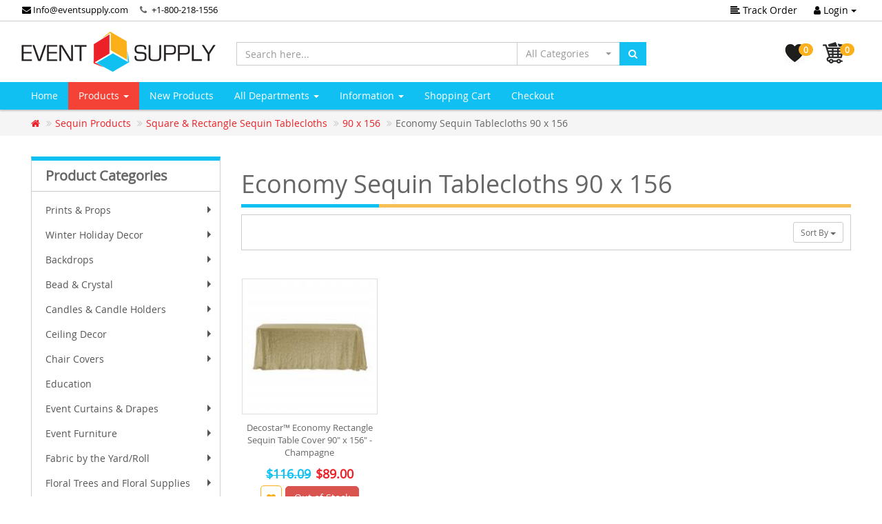

--- FILE ---
content_type: text/html; charset=UTF-8
request_url: https://www.eventsupply.com/sequin-products-square-rectangle-sequin-tablecloths-90-x-156-economy-sequin-tablecloths-90-x-156-c-737_1374_1598_2006.html?osCsid=5e7odsdrr40fgll28viijt0jm0
body_size: 520150
content:
<!DOCTYPE html>
<html >
<head>
<meta charset="utf-8">
<meta http-equiv="X-UA-Compatible" content="IE=edge">
<meta name="viewport" content="width=device-width, initial-scale=1, shrink-to-fit=no">
<link rel="icon" href="images/logos/event-supply-favicon.png" type="image/x-icon" />
 <meta http-equiv="X-UA-Compatible" content="IE=edge">
 <title>Economy Sequin Tablecloths 90 x 156</title>
 <meta name="Description" content="Economy Sequin Tablecloths 90 x 156" />
 <meta name="Keywords" content="Economy Sequin Tablecloths 90 x 156" />
 <meta name="robots" content="noodp" />
 <meta name="slurp" content="noydir" />
 <link rel="canonical" href="https://www.eventsupply.com/sequin-products-square-rectangle-sequin-tablecloths-90-x-156-economy-sequin-tablecloths-90-x-156-c-737_1374_1598_2006.html" />
 <!-- EOF: Header Tags SEO Generated Meta Tags by oscommerce-solution.com -->
<base href="https://www.eventsupply.com/">
  <link href="ext/bootstrap/css/bootstrap.min.css" rel="stylesheet">
        <link href="ext/css/font-awesome.min.css" rel="stylesheet">
    <link href="ext/css/bootstrap-select.min.css" rel="stylesheet">
    <link href="ext/css/owl.carousel.min.css" rel="stylesheet">
    <link href="ext/css/owl.theme.default.min.css" rel="stylesheet">
    <link href="ext/css/style.red.flat.min.css" rel="stylesheet" id="">
    <link href="ext/css/jquery.bootstrap-touchspin.min.css" rel="stylesheet">
	<link href="ext/datepicker/css/datepicker.css" rel="stylesheet" >
    <link href="ext/css/custom.css" rel="stylesheet" >
	<link href="ext/css/sm-core-css.css" rel="stylesheet" >
	<link href="ext/css/sm-clean/sm-clean.css" rel="stylesheet" >
		<!--[if lt IE 9]>
	   <script src="ext/js/html5shiv.js"></script>
	   <script src="ext/js/respond.min.js"></script>
	   <script src="ext/js/excanvas.min.js"></script>
	<![endif]-->
	<script src="ext/jquery/jquery-3.1.1.min.js"></script>
	<!-- Google tag (gtag.js) -->
<script async src="https://www.googletagmanager.com/gtag/js?id=G-BMRWV75DSG"></script>
<script>
  window.dataLayer = window.dataLayer || [];
  function gtag(){dataLayer.push(arguments);}
  gtag('js', new Date());

  gtag('config', 'G-BMRWV75DSG');
</script>
<script async src="https://www.googletagmanager.com/gtag/js?id=AW-764629789"></script> 
<script> window.dataLayer = window.dataLayer || []; function gtag(){dataLayer.push(arguments);} gtag('js', new Date()); gtag('config', 'AW-764629789'); 
</script>

	
</head>
<body class="fade-down">
 <div class="top-header">
      <div class="container">
        <div class="row">
          <div class="col-xs-12">
           <ul class="top-phone list-inline pull-left">
			 <li class="hidden-xs"><a href="mailto:info@eventsupply.com"><i class="fa fa-envelope"></i> Info@eventsupply.com </a></li>
              <li class="hidden-xs phone"> <i class="fa fa-phone"></i> <a href="tel:+1-800-218-1556"> +1-800-218-1556</a></li>
			</ul>
            <ul class="list-inline pull-right">
              <li class="hidden-xs"><a href="https://www.eventsupply.com/track_order.php?osCsid=5e7odsdrr40fgll28viijt0jm0"><i class="fa fa-align-left"></i> Track Order</a></li>
              			  <li>
                <div class="dropdown">
                  <button class="btn dropdown-toggle" type="button" id="dropdownLogin" data-toggle="dropdown" aria-haspopup="true" aria-expanded="true">
                   <i class="fa fa-user"></i> Login <span class="caret"></span>
                  </button>
                  <div class="dropdown-menu dropdown-menu-right dropdown-menu-login" aria-labelledby="dropdownLogin">
                     <form name="login" action="https://www.eventsupply.com/login.php?action=process&amp;osCsid=5e7odsdrr40fgll28viijt0jm0" method="post"><input type="hidden" name="formid" value="e017fde3eb5bc3f7d1b4b964d3eb96e8" />                      <div class="form-group">
                        <label for="username">Email</label>
                         <input type="email" name="email_address" autofocus="autofocus" required id="inputEmail" placeholder="Email" class="form-control" />                      </div>
                      <div class="form-group">
                        <label for="password">Password</label>
                         <input type="password" name="password" required aria-required="true" id="inputPassword" autocomplete="new-password" placeholder="Password" class="form-control" />                      </div>
                      <div class="checkbox">
                        <label>
                          <input type="checkbox"><span> Remember me</span>
                        </label>
                      </div>
                     <button type="submit" class="btn btn-default btn-sm">  <i class="fa fa-long-arrow-right"></i> Login</button>
                      <a class="btn btn-default btn-sm pull-right" href="create_account.php" role="button">I Want to Register</a>
                    </form>
                  </div>
                </div>
              </li>
			              </ul>
          </div>
        </div>
      </div>
    </div>
		<div class="middle-header">
      <div class="container">
        <div class="row">
          <div class="col-md-3 ">
            <a href="index.php"><img alt="Event Supply" src="img/es-logo.png" class="img-responsive" data-text-logo="Event Supply" /></a>
          </div>
          <div class="col-sm-8 col-md-6 search-box m-t-2">
		   <form name="search" action="https://www.eventsupply.com/advanced_search_result.php" method="get">
            <div class="input-group">
			           <input type="text" name="keywords" class="form-control search-input1" aria-label="Search here..." placeholder="Search here...">
                 <div class="input-group-btn">
			             <select name="categories_id" class="selectpicker hidden-xs" data-width="150px" style="max-height:200px;"  class="selectpicker"><option value="" selected="selected">All Categories</option><option value="2171">Prints & Props</option><option value="2172">&nbsp;&nbsp;Prints</option><option value="2187">&nbsp;&nbsp;&nbsp;&nbsp;Solid Color Wraps</option><option value="2188">&nbsp;&nbsp;&nbsp;&nbsp;Pre-Designed Themed Wraps</option><option value="2196">&nbsp;&nbsp;&nbsp;&nbsp;&nbsp;&nbsp;Birthday Designs</option><option value="2197">&nbsp;&nbsp;&nbsp;&nbsp;&nbsp;&nbsp;Geometric Designs</option><option value="2199">&nbsp;&nbsp;&nbsp;&nbsp;&nbsp;&nbsp;Holiday Designs</option><option value="2200">&nbsp;&nbsp;&nbsp;&nbsp;&nbsp;&nbsp;&nbsp;&nbsp;Christmas Designs</option><option value="2203">&nbsp;&nbsp;&nbsp;&nbsp;&nbsp;&nbsp;&nbsp;&nbsp;Easter Designs</option><option value="2202">&nbsp;&nbsp;&nbsp;&nbsp;&nbsp;&nbsp;&nbsp;&nbsp;New Year\&#039;s Designs</option><option value="2201">&nbsp;&nbsp;&nbsp;&nbsp;&nbsp;&nbsp;&nbsp;&nbsp;Valentine\&#039;s Day Designs</option><option value="2189">&nbsp;&nbsp;&nbsp;&nbsp;&nbsp;&nbsp;Wedding Designs</option><option value="2191">&nbsp;&nbsp;&nbsp;&nbsp;&nbsp;&nbsp;&nbsp;&nbsp;Classical Designs</option><option value="2192">&nbsp;&nbsp;&nbsp;&nbsp;&nbsp;&nbsp;&nbsp;&nbsp;Fairytale Designs</option><option value="2193">&nbsp;&nbsp;&nbsp;&nbsp;&nbsp;&nbsp;&nbsp;&nbsp;Eclectic Design</option><option value="2190">&nbsp;&nbsp;&nbsp;&nbsp;&nbsp;&nbsp;&nbsp;&nbsp;Boho Designs</option><option value="2194">&nbsp;&nbsp;&nbsp;&nbsp;&nbsp;&nbsp;&nbsp;&nbsp;Romance Design</option><option value="2195">&nbsp;&nbsp;&nbsp;&nbsp;&nbsp;&nbsp;&nbsp;&nbsp;Tropical Designs</option><option value="2205">&nbsp;&nbsp;&nbsp;&nbsp;Custom Designed Wraps</option><option value="2173">&nbsp;&nbsp;Wood Props</option><option value="2255">&nbsp;&nbsp;&nbsp;&nbsp;Large Wood Marquee Letters & Symbols</option><option value="2256">&nbsp;&nbsp;&nbsp;&nbsp;&nbsp;&nbsp;Neon Marquee</option><option value="2262">&nbsp;&nbsp;&nbsp;&nbsp;&nbsp;&nbsp;Traditional Wood Marquees (3ft & 4ft)</option><option value="2263">&nbsp;&nbsp;&nbsp;&nbsp;&nbsp;&nbsp;Bold Marquees (4ft)</option><option value="2174">&nbsp;&nbsp;&nbsp;&nbsp;Large Wood Marquee Letters & Symbols</option><option value="2175">&nbsp;&nbsp;&nbsp;&nbsp;&nbsp;&nbsp;Wood Marquee Letters</option><option value="2176">&nbsp;&nbsp;&nbsp;&nbsp;&nbsp;&nbsp;Wood Marquee Sets</option><option value="2177">&nbsp;&nbsp;&nbsp;&nbsp;Large Wood Stackable Marquee Letters & Symbols - BOLD Font</option><option value="2178">&nbsp;&nbsp;&nbsp;&nbsp;&nbsp;&nbsp;BOLD Wood Marquee Letters</option><option value="2179">&nbsp;&nbsp;&nbsp;&nbsp;&nbsp;&nbsp;BOLD Wood Marquee Sets</option><option value="2180">&nbsp;&nbsp;&nbsp;&nbsp;Single Piece Collapsible Chiara Wood Walls</option><option value="2181">&nbsp;&nbsp;&nbsp;&nbsp;&nbsp;&nbsp;Wall Panels</option><option value="2182">&nbsp;&nbsp;&nbsp;&nbsp;&nbsp;&nbsp;Ripple Panels</option><option value="2185">&nbsp;&nbsp;&nbsp;&nbsp;Mix & Match Pick 3! Large Handmade Props</option><option value="2186">&nbsp;&nbsp;&nbsp;&nbsp;Pre Designed Sets Collapsible Chiara Wood Walls</option><option value="2207">&nbsp;&nbsp;&nbsp;&nbsp;Wood Props</option><option value="1392">Winter Holiday Decor</option><option value="1394">&nbsp;&nbsp;Backdrops</option><option value="1397">&nbsp;&nbsp;Bead & Crystal</option><option value="1396">&nbsp;&nbsp;Chair Covers</option><option value="1399">&nbsp;&nbsp;Holiday Trees & Florals</option><option value="2213">&nbsp;&nbsp;Holiday Wood Props</option><option value="1393">&nbsp;&nbsp;Table Decor</option><option value="1395">&nbsp;&nbsp;Tablecloths & Overlays</option><option value="2212">&nbsp;&nbsp;Mirror Balls/Metallic Spheres</option><option value="22">Backdrops</option><option value="2156">&nbsp;&nbsp;Collapsible Chiara Wall Panels</option><option value="2264">&nbsp;&nbsp;Dramatic Drape Backdrops</option><option value="488">&nbsp;&nbsp;4-Post Canopies (Chuppah / Modern Mandap)</option><option value="349">&nbsp;&nbsp;Economy Backdrops</option><option value="562">&nbsp;&nbsp;Premium Backdrop</option><option value="563">&nbsp;&nbsp;&nbsp;&nbsp;Premium Criss-Cross Curtain Backdrop</option><option value="564">&nbsp;&nbsp;&nbsp;&nbsp;Premium Double Valance 2 Panel Backdrop</option><option value="566">&nbsp;&nbsp;&nbsp;&nbsp;Premium Mixed Custom 3 Panel Backdrop</option><option value="565">&nbsp;&nbsp;&nbsp;&nbsp;Premium Two Tone Backdrop</option><option value="567">&nbsp;&nbsp;&nbsp;&nbsp;Premium Up and Over 3 Panel Backdrop</option><option value="1006">&nbsp;&nbsp;Pro-Designed Backdrop Kits</option><option value="148">&nbsp;&nbsp;Standard Backdrops</option><option value="316">&nbsp;&nbsp;&nbsp;&nbsp;1-Panel Fabric Backdrops</option><option value="318">&nbsp;&nbsp;&nbsp;&nbsp;2-Panel Fabric  Backdrops</option><option value="317">&nbsp;&nbsp;&nbsp;&nbsp;3-Panel Fabric Backdrops</option><option value="880">&nbsp;&nbsp;IWED Starter Kits</option><option value="1422">&nbsp;&nbsp;Arches & Gazebos</option><option value="2045">&nbsp;&nbsp;Arch Fabric Backdrops</option><option value="1773">&nbsp;&nbsp;Balloons</option><option value="2047">&nbsp;&nbsp;&nbsp;&nbsp;Tuftex Balloons</option><option value="1774">&nbsp;&nbsp;&nbsp;&nbsp;&nbsp;&nbsp;5\&quot; Tuftex Balloons</option><option value="2042">&nbsp;&nbsp;&nbsp;&nbsp;&nbsp;&nbsp;9\&quot; Tuftex Balloons</option><option value="1775">&nbsp;&nbsp;&nbsp;&nbsp;&nbsp;&nbsp;11\&quot; Tuftex Balloons</option><option value="2041">&nbsp;&nbsp;&nbsp;&nbsp;&nbsp;&nbsp;14\&quot; Tuftex Balloons</option><option value="1776">&nbsp;&nbsp;&nbsp;&nbsp;&nbsp;&nbsp;17\&quot; Tuftex Balloons</option><option value="1777">&nbsp;&nbsp;&nbsp;&nbsp;&nbsp;&nbsp;24\&quot; Tuftex Balloons</option><option value="1778">&nbsp;&nbsp;&nbsp;&nbsp;&nbsp;&nbsp;36\&quot; Tuftex Balloons</option><option value="2046">&nbsp;&nbsp;&nbsp;&nbsp;Gemar Balloons</option><option value="2058">&nbsp;&nbsp;&nbsp;&nbsp;&nbsp;&nbsp;5\&quot; Gemar Balloons</option><option value="2059">&nbsp;&nbsp;&nbsp;&nbsp;&nbsp;&nbsp;12\&quot; Gemar Balloons</option><option value="2060">&nbsp;&nbsp;&nbsp;&nbsp;&nbsp;&nbsp;19\&quot; Gemar Balloons</option><option value="2061">&nbsp;&nbsp;&nbsp;&nbsp;&nbsp;&nbsp;31\&quot; Gemar Balloons</option><option value="2062">&nbsp;&nbsp;&nbsp;&nbsp;&nbsp;&nbsp;Gemar Balloons Packages</option><option value="2049">&nbsp;&nbsp;&nbsp;&nbsp;DecoStar Balloons</option><option value="2050">&nbsp;&nbsp;&nbsp;&nbsp;&nbsp;&nbsp;5\&quot; DecoStar Latex Balloons</option><option value="2051">&nbsp;&nbsp;&nbsp;&nbsp;&nbsp;&nbsp;9\&quot; DecoStar Latex Balloons</option><option value="2052">&nbsp;&nbsp;&nbsp;&nbsp;&nbsp;&nbsp;10\&quot; DecoStar Latex Balloons</option><option value="2053">&nbsp;&nbsp;&nbsp;&nbsp;&nbsp;&nbsp;12\&quot; DecoStar Latex Balloons</option><option value="2054">&nbsp;&nbsp;&nbsp;&nbsp;&nbsp;&nbsp;18\&quot; DecoStar Latex Balloons</option><option value="2055">&nbsp;&nbsp;&nbsp;&nbsp;&nbsp;&nbsp;36\&quot; DecoStar Latex Balloons</option><option value="2057">&nbsp;&nbsp;&nbsp;&nbsp;&nbsp;&nbsp;DecoStar Mylar Balloons</option><option value="2107">&nbsp;&nbsp;&nbsp;&nbsp;&nbsp;&nbsp;Balloon Kits</option><option value="1779">&nbsp;&nbsp;&nbsp;&nbsp;Balloon Accessories</option><option value="1424">&nbsp;&nbsp;Flower Stands & Pillars</option><option value="1039">&nbsp;&nbsp;Fringe Curtains</option><option value="1042">&nbsp;&nbsp;&nbsp;&nbsp;Cracked Ice</option><option value="1041">&nbsp;&nbsp;&nbsp;&nbsp;Holographic</option><option value="1043">&nbsp;&nbsp;&nbsp;&nbsp;Iridescent & Neon</option><option value="1040">&nbsp;&nbsp;&nbsp;&nbsp;Metallic</option><option value="1044">&nbsp;&nbsp;&nbsp;&nbsp;Plastic Wet Look</option><option value="582">&nbsp;&nbsp;Macramé</option><option value="1624">&nbsp;&nbsp;Shimmer Walls</option><option value="1753">&nbsp;&nbsp;&nbsp;&nbsp;Easy Connect w/ Transparent Grid Backing</option><option value="1754">&nbsp;&nbsp;&nbsp;&nbsp;Round w/ Solid Backing</option><option value="1780">&nbsp;&nbsp;&nbsp;&nbsp;Square w/ Solid Backing</option><option value="1017">&nbsp;&nbsp;Spandex Stretch Shapes</option><option value="264">Bead & Crystal</option><option value="276">&nbsp;&nbsp;Accessories</option><option value="267">&nbsp;&nbsp;Acrylic Ornamental Drops</option><option value="266">&nbsp;&nbsp;Beaded Curtains</option><option value="379">&nbsp;&nbsp;&nbsp;&nbsp;6ft Curtains</option><option value="380">&nbsp;&nbsp;&nbsp;&nbsp;7ft-20ft Curtains</option><option value="383">&nbsp;&nbsp;&nbsp;&nbsp;Color Curtains</option><option value="381">&nbsp;&nbsp;&nbsp;&nbsp;Crystal Curtains</option><option value="382">&nbsp;&nbsp;&nbsp;&nbsp;Metallic & Silver Curtains</option><option value="286">&nbsp;&nbsp;&nbsp;&nbsp;Other Curtain Styles</option><option value="1471">&nbsp;&nbsp;&nbsp;&nbsp;Satin Top Crystal Curtains</option><option value="269">&nbsp;&nbsp;Beads & Crystals By The Roll/Garland</option><option value="311">&nbsp;&nbsp;Buckles & Brooches</option><option value="272">&nbsp;&nbsp;Candle Holders</option><option value="265">&nbsp;&nbsp;Chandeliers</option><option value="408">&nbsp;&nbsp;Crystal Columns</option><option value="572">&nbsp;&nbsp;Curtain Ties</option><option value="1402">&nbsp;&nbsp;Napkin Rings</option><option value="404">&nbsp;&nbsp;Rhinestone Mesh</option><option value="1350">&nbsp;&nbsp;Trimmings</option><option value="735">Candles & Candle Holders</option><option value="347">&nbsp;&nbsp;Candle Holders</option><option value="1312">&nbsp;&nbsp;&nbsp;&nbsp;Crystal</option><option value="1310">&nbsp;&nbsp;&nbsp;&nbsp;Geometrics & Terrariums</option><option value="1321">&nbsp;&nbsp;&nbsp;&nbsp;Glass Candle Shades</option><option value="1309">&nbsp;&nbsp;&nbsp;&nbsp;Hanging Candle Holders</option><option value="1311">&nbsp;&nbsp;&nbsp;&nbsp;Mercury Glass</option><option value="1319">&nbsp;&nbsp;&nbsp;&nbsp;Other</option><option value="1313">&nbsp;&nbsp;&nbsp;&nbsp;Pearl and Chrome</option><option value="1318">&nbsp;&nbsp;&nbsp;&nbsp;Pedestal Candle Holders</option><option value="707">&nbsp;&nbsp;Candles</option><option value="710">&nbsp;&nbsp;&nbsp;&nbsp;Floating Candles</option><option value="711">&nbsp;&nbsp;&nbsp;&nbsp;Prefilled Votives</option><option value="708">&nbsp;&nbsp;&nbsp;&nbsp;Round Pillar</option><option value="709">&nbsp;&nbsp;&nbsp;&nbsp;Square Pillar</option><option value="1400">&nbsp;&nbsp;&nbsp;&nbsp;Taper Candles</option><option value="713">&nbsp;&nbsp;&nbsp;&nbsp;Tea Lights</option><option value="25">Ceiling Decor</option><option value="1127">&nbsp;&nbsp;Custom Linear Ceiling Drape Kits</option><option value="1078">&nbsp;&nbsp;Prefabricated Ceiling Drape Kits</option><option value="1079">&nbsp;&nbsp;&nbsp;&nbsp;4-Panel Prefabricated Ceiling Decor Kit</option><option value="1080">&nbsp;&nbsp;&nbsp;&nbsp;6-Panel Prefabricated Ceiling Decor Kit</option><option value="1081">&nbsp;&nbsp;&nbsp;&nbsp;8-Panel Prefabricated Ceiling Decor Kit</option><option value="1083">&nbsp;&nbsp;&nbsp;&nbsp;10-Panel Prefabricated Ceiling Decor Kit</option><option value="1084">&nbsp;&nbsp;&nbsp;&nbsp;12-Panel Prefabricated Ceiling Decor Kit</option><option value="1058">&nbsp;&nbsp;Starburst Ceiling Draping Kits</option><option value="1059">&nbsp;&nbsp;&nbsp;&nbsp;4-Panel Starburst Ceiling Draping Kit</option><option value="1060">&nbsp;&nbsp;&nbsp;&nbsp;6-Panel Starburst Ceiling Draping Kit</option><option value="1061">&nbsp;&nbsp;&nbsp;&nbsp;8-Panel Starburst Ceiling Draping Kit</option><option value="1062">&nbsp;&nbsp;&nbsp;&nbsp;10-Panel Starburst Ceiling Draping Kit</option><option value="1063">&nbsp;&nbsp;&nbsp;&nbsp;12-Panel Starburst Ceiling Draping Kit</option><option value="1064">&nbsp;&nbsp;&nbsp;&nbsp;16-Panel Starburst Ceiling Draping Kit</option><option value="1391">&nbsp;&nbsp;&nbsp;&nbsp;Hardware Only Starburst Kits</option><option value="1133">&nbsp;&nbsp;Single Prefabricated Drape Panels</option><option value="1139">&nbsp;&nbsp;&nbsp;&nbsp;Sheer Single Prefabricated Drape Panel</option><option value="1169">&nbsp;&nbsp;&nbsp;&nbsp;Fr Sheer Single Prefabricated Drape Panel</option><option value="1141">&nbsp;&nbsp;&nbsp;&nbsp;Fr Taffeta Single Prefabricated Drape Panel</option><option value="1142">&nbsp;&nbsp;&nbsp;&nbsp;Fr Crushed Taffeta Single Prefabricated Drape Panel</option><option value="277">&nbsp;&nbsp;Fabric-Only Ceiling Draping</option><option value="2012">&nbsp;&nbsp;Floral Chandeliers</option><option value="870">&nbsp;&nbsp;Spandex Stretch</option><option value="1268">&nbsp;&nbsp;Mirror Balls/Metallic Spheres</option><option value="912">&nbsp;&nbsp;Other Ceiling Decor</option><option value="253">&nbsp;&nbsp;Ceiling Accessories</option><option value="257">&nbsp;&nbsp;&nbsp;&nbsp;Ceiling Components</option><option value="518">&nbsp;&nbsp;&nbsp;&nbsp;Ceiling Drape Lighting Kits</option><option value="255">&nbsp;&nbsp;&nbsp;&nbsp;Magnetic Hanging Kits</option><option value="1437">&nbsp;&nbsp;Metallic Fringe Ceiling Curtains</option><option value="1357">&nbsp;&nbsp;Paper Lanterns & Other Paper Decor</option><option value="1363">&nbsp;&nbsp;&nbsp;&nbsp;Fans</option><option value="1364">&nbsp;&nbsp;&nbsp;&nbsp;Paper Lanterns</option><option value="26">Chair Covers</option><option value="478">&nbsp;&nbsp;Spandex (Lycra) Chair Covers</option><option value="1143">&nbsp;&nbsp;&nbsp;&nbsp;Grade A Quality 200 GSM</option><option value="1406">&nbsp;&nbsp;&nbsp;&nbsp;Grade +A  Quality 210 GSM</option><option value="480">&nbsp;&nbsp;Ruched Chair Covers</option><option value="1155">&nbsp;&nbsp;&nbsp;&nbsp;Grade A Quality 200 GSM</option><option value="1407">&nbsp;&nbsp;&nbsp;&nbsp;Grade +A Quality 210 GSM</option><option value="1498">&nbsp;&nbsp;Swag Back Ruched Chair Covers</option><option value="733">&nbsp;&nbsp;Metalic Spandex Chair Covers</option><option value="734">&nbsp;&nbsp;Striped Spandex Chair Covers</option><option value="1596">&nbsp;&nbsp;Spandex Folding Chair Covers</option><option value="482">&nbsp;&nbsp;Universal-Fit Taffeta & Satin Wrap Chair Covers</option><option value="479">&nbsp;&nbsp;Scuba (Polyester Flex) Chair Covers</option><option value="1428">&nbsp;&nbsp;Economy Polyester Chair Covers</option><option value="1645">&nbsp;&nbsp;Stretch Velvet Chair Covers</option><option value="1609">&nbsp;&nbsp;Spiral Taffeta & Organza Chair Cover</option><option value="553">&nbsp;&nbsp;Accessories</option><option value="1698">&nbsp;&nbsp;&nbsp;&nbsp;Accordion Crushed Taffeta Chair Sash</option><option value="1007">&nbsp;&nbsp;&nbsp;&nbsp;Chiavari Chair Simple Back ( 1 piece )</option><option value="1031">&nbsp;&nbsp;&nbsp;&nbsp;&nbsp;&nbsp;Crushed Taffeta Simple back ( 1 piece )</option><option value="1032">&nbsp;&nbsp;&nbsp;&nbsp;&nbsp;&nbsp;Satin Simple back ( 1 piece )</option><option value="1033">&nbsp;&nbsp;&nbsp;&nbsp;&nbsp;&nbsp;Sheer Simple back ( 1 piece )</option><option value="1034">&nbsp;&nbsp;&nbsp;&nbsp;&nbsp;&nbsp;Taffeta Simple back ( 1 piece )</option><option value="869">&nbsp;&nbsp;&nbsp;&nbsp;Chiavari Dust Covers</option><option value="793">&nbsp;&nbsp;&nbsp;&nbsp;Deco Satin Chair Sashes</option><option value="914">&nbsp;&nbsp;&nbsp;&nbsp;Designer Chiavari Weave 5 Piece</option><option value="915">&nbsp;&nbsp;&nbsp;&nbsp;&nbsp;&nbsp;Sheer Weave 5 Piece Accent</option><option value="918">&nbsp;&nbsp;&nbsp;&nbsp;&nbsp;&nbsp;Taffeta Weave 5 Piece Accent</option><option value="896">&nbsp;&nbsp;&nbsp;&nbsp;Flower Accent</option><option value="897">&nbsp;&nbsp;&nbsp;&nbsp;&nbsp;&nbsp;Sheer Flower Accent</option><option value="899">&nbsp;&nbsp;&nbsp;&nbsp;&nbsp;&nbsp;Taffeta Flower Accent</option><option value="898">&nbsp;&nbsp;&nbsp;&nbsp;&nbsp;&nbsp;Crushed Taffeta Flower Accent</option><option value="901">&nbsp;&nbsp;&nbsp;&nbsp;&nbsp;&nbsp;Satin Flower Accent</option><option value="1713">&nbsp;&nbsp;&nbsp;&nbsp;Sleek Satin Chair Sash</option><option value="853">&nbsp;&nbsp;&nbsp;&nbsp;Spandex Chair Bands</option><option value="1594">&nbsp;&nbsp;&nbsp;&nbsp;Spiral Chair Tutu</option><option value="1646">&nbsp;&nbsp;&nbsp;&nbsp;Stretch Velvet Tufted Chair Bands</option><option value="486">Education</option><option value="32">Event Curtains & Drapes</option><option value="1953">&nbsp;&nbsp;Fire Retardant Sheer Voile</option><option value="2242">&nbsp;&nbsp;Sheer Drape</option><option value="1951">&nbsp;&nbsp;Fire Retardant Crushed Sheer Voile</option><option value="1957">&nbsp;&nbsp;FR Taffeta</option><option value="1956">&nbsp;&nbsp;FR Crushed Taffeta</option><option value="2245">&nbsp;&nbsp;Velvet & Velour Drape</option><option value="1955">&nbsp;&nbsp;Luxe Satin</option><option value="2243">&nbsp;&nbsp;Taffeta Drape</option><option value="146">&nbsp;&nbsp;Chiffon Sheer Voile</option><option value="1466">&nbsp;&nbsp;&nbsp;&nbsp;Chiffon Sheer</option><option value="2246">&nbsp;&nbsp;Trade Show Drapes</option><option value="2244">&nbsp;&nbsp;Satin Drape</option><option value="1455">&nbsp;&nbsp;Crushed Tergalet</option><option value="1457">&nbsp;&nbsp;&nbsp;&nbsp;Crushed Tergalet</option><option value="1456">&nbsp;&nbsp;&nbsp;&nbsp;Fire Retardant Crushed Tergalet</option><option value="1752">&nbsp;&nbsp;ITY Stretch Drape</option><option value="1734">&nbsp;&nbsp;4-Way Stretch Spandex</option><option value="1783">&nbsp;&nbsp;&nbsp;&nbsp;8ft (4-Way Stretch Panels)</option><option value="1784">&nbsp;&nbsp;&nbsp;&nbsp;10ft (4-Way Stretch Panels)</option><option value="1785">&nbsp;&nbsp;&nbsp;&nbsp;12ft (4-Way Stretch Panels)</option><option value="1786">&nbsp;&nbsp;&nbsp;&nbsp;14ft (4-Way Stretch Panels)</option><option value="1787">&nbsp;&nbsp;&nbsp;&nbsp;15ft (4-Way Stretch Panels)</option><option value="2208">&nbsp;&nbsp;&nbsp;&nbsp;16ft (4-Way Stretch Panels)</option><option value="1788">&nbsp;&nbsp;&nbsp;&nbsp;18ft (4-Way Stretch Panels)</option><option value="1789">&nbsp;&nbsp;&nbsp;&nbsp;20ft (4-Way Stretch Panels)</option><option value="1792">&nbsp;&nbsp;&nbsp;&nbsp;30ft (4-Way Stretch Panels)</option><option value="1751">&nbsp;&nbsp;Accordion Crushed Taffeta</option><option value="1695">&nbsp;&nbsp;&nbsp;&nbsp;Accordion Crushed Taffeta - 8ft L x 54\&quot; W</option><option value="1696">&nbsp;&nbsp;&nbsp;&nbsp;Accordion Crushed Taffeta - 10ft L x 54\&quot; W</option><option value="352">&nbsp;&nbsp;Banjo Cloth (FR)</option><option value="1729">&nbsp;&nbsp;Elite Taffeta</option><option value="542">&nbsp;&nbsp;Satin</option><option value="1467">&nbsp;&nbsp;&nbsp;&nbsp;Fire Retardant Satin</option><option value="1057">&nbsp;&nbsp;&nbsp;&nbsp;Satinessa</option><option value="1056">&nbsp;&nbsp;&nbsp;&nbsp;Shantung Satin “Capri”</option><option value="351">&nbsp;&nbsp;Poly Premier (FR)</option><option value="1627">&nbsp;&nbsp;Poly Stretch</option><option value="545">&nbsp;&nbsp;Poly Premier Plus \&quot;Poly Satin\&quot;</option><option value="857">&nbsp;&nbsp;Poly Knit (IFR)</option><option value="1085">&nbsp;&nbsp;Duvetyne</option><option value="1092">&nbsp;&nbsp;&nbsp;&nbsp;9oz FR Duvetyne</option><option value="1093">&nbsp;&nbsp;&nbsp;&nbsp;12oz FR Duvetyne</option><option value="1094">&nbsp;&nbsp;&nbsp;&nbsp;16oz FR Duvetyne</option><option value="1755">&nbsp;&nbsp;Economy Panne Stretch Velvet</option><option value="1644">&nbsp;&nbsp;PreMade Velvet Panels</option><option value="2233">&nbsp;&nbsp;&nbsp;&nbsp;10ft Velvet Panels</option><option value="2234">&nbsp;&nbsp;&nbsp;&nbsp;12ft Velvet Panels</option><option value="2235">&nbsp;&nbsp;&nbsp;&nbsp;14ft Velvet Panels</option><option value="2236">&nbsp;&nbsp;&nbsp;&nbsp;16ft Velvet Panels</option><option value="2237">&nbsp;&nbsp;&nbsp;&nbsp;18ft Velvet Panels</option><option value="2238">&nbsp;&nbsp;&nbsp;&nbsp;18ft Velvet Panels</option><option value="2232">&nbsp;&nbsp;&nbsp;&nbsp;8ft Velvet Panels</option><option value="353">&nbsp;&nbsp;Velour (FR)</option><option value="1086">&nbsp;&nbsp;&nbsp;&nbsp;10 oz IFR Velour</option><option value="1445">&nbsp;&nbsp;&nbsp;&nbsp;&nbsp;&nbsp;10oz Performance  Velour Panels - 60\&quot; Wide</option><option value="1443">&nbsp;&nbsp;&nbsp;&nbsp;&nbsp;&nbsp;10oz Performance Double Wide (120\&quot;) Velour Panels</option><option value="1444">&nbsp;&nbsp;&nbsp;&nbsp;&nbsp;&nbsp;10oz Performance Triple Wide (180\&quot;) Velour Panels</option><option value="1089">&nbsp;&nbsp;&nbsp;&nbsp;12 oz FR Velour</option><option value="1448">&nbsp;&nbsp;&nbsp;&nbsp;&nbsp;&nbsp;12oz Performance Velour Panels - 60\&quot; Wide</option><option value="1446">&nbsp;&nbsp;&nbsp;&nbsp;&nbsp;&nbsp;12oz Performance Double Wide (120\&quot;) Velour Panels</option><option value="1447">&nbsp;&nbsp;&nbsp;&nbsp;&nbsp;&nbsp;12oz Performance Triple Wide (180\&quot;) Velour Panels</option><option value="1090">&nbsp;&nbsp;&nbsp;&nbsp;14 oz Velour</option><option value="1441">&nbsp;&nbsp;&nbsp;&nbsp;&nbsp;&nbsp;14oz Performance Velour Panels - 60\&quot; Wide</option><option value="1440">&nbsp;&nbsp;&nbsp;&nbsp;&nbsp;&nbsp;14oz Performance Double Wide (120\&quot;) Velour Panels</option><option value="1442">&nbsp;&nbsp;&nbsp;&nbsp;&nbsp;&nbsp;14oz Performance Triple Wide (180\&quot;) Velour Panels</option><option value="1087">&nbsp;&nbsp;&nbsp;&nbsp;15 oz IFR Velour</option><option value="1451">&nbsp;&nbsp;&nbsp;&nbsp;&nbsp;&nbsp;15oz Performance Velour Panels - 60\&quot; Wide</option><option value="1449">&nbsp;&nbsp;&nbsp;&nbsp;&nbsp;&nbsp;15oz Performance Double Wide (120\&quot;) Velour Panels</option><option value="1450">&nbsp;&nbsp;&nbsp;&nbsp;&nbsp;&nbsp;15oz Performance Triple Wide (180\&quot;) Velour Panels</option><option value="1088">&nbsp;&nbsp;&nbsp;&nbsp;23 oz IFR Velour</option><option value="1454">&nbsp;&nbsp;&nbsp;&nbsp;&nbsp;&nbsp;23oz Performance Velour Panels - 60\&quot; Wide</option><option value="1452">&nbsp;&nbsp;&nbsp;&nbsp;&nbsp;&nbsp;23oz Performance Double Wide (120\&quot;) Velour Panels</option><option value="1453">&nbsp;&nbsp;&nbsp;&nbsp;&nbsp;&nbsp;23oz Performance Triple Wide (180\&quot;) Velour Panels</option><option value="1613">&nbsp;&nbsp;Euro Velvet</option><option value="890">&nbsp;&nbsp;Velvet Casablanca Designer Drape</option><option value="1626">&nbsp;&nbsp;Crushed Velvet</option><option value="1700">&nbsp;&nbsp;Celtic Cloth</option><option value="856">&nbsp;&nbsp;Spandex Party Drape & Spandino</option><option value="2253">&nbsp;&nbsp;&nbsp;&nbsp;4-Way Stretch Spandex</option><option value="1461">&nbsp;&nbsp;&nbsp;&nbsp;5ft Spandex Spandio</option><option value="1462">&nbsp;&nbsp;&nbsp;&nbsp;10ft Spandex Party Drape</option><option value="2147">&nbsp;&nbsp;&nbsp;&nbsp;10ft Wide Spandex Drape</option><option value="1628">&nbsp;&nbsp;Blackout NightScape</option><option value="1999">&nbsp;&nbsp;Metallic Spandex Panels (Wide Width)</option><option value="997">&nbsp;&nbsp;Accent Designer Panels</option><option value="1977">&nbsp;&nbsp;&nbsp;&nbsp;Amazonia</option><option value="1975">&nbsp;&nbsp;&nbsp;&nbsp;Aurora</option><option value="998">&nbsp;&nbsp;&nbsp;&nbsp;Bentley</option><option value="1974">&nbsp;&nbsp;&nbsp;&nbsp;Diamante</option><option value="2210">&nbsp;&nbsp;&nbsp;&nbsp;Elf</option><option value="999">&nbsp;&nbsp;&nbsp;&nbsp;Fusion</option><option value="1047">&nbsp;&nbsp;&nbsp;&nbsp;Garnet Leaves</option><option value="1000">&nbsp;&nbsp;&nbsp;&nbsp;Imperial</option><option value="1973">&nbsp;&nbsp;&nbsp;&nbsp;Le Jardin</option><option value="996">&nbsp;&nbsp;&nbsp;&nbsp;Marble</option><option value="1001">&nbsp;&nbsp;&nbsp;&nbsp;Oak Forest</option><option value="1978">&nbsp;&nbsp;&nbsp;&nbsp;Perennial</option><option value="1971">&nbsp;&nbsp;&nbsp;&nbsp;Prism</option><option value="1972">&nbsp;&nbsp;&nbsp;&nbsp;Royal Belle</option><option value="1458">&nbsp;&nbsp;&nbsp;&nbsp;Royal Slub</option><option value="682">&nbsp;&nbsp;Gossamer</option><option value="685">&nbsp;&nbsp;&nbsp;&nbsp;Metallic</option><option value="686">&nbsp;&nbsp;&nbsp;&nbsp;Patterned</option><option value="684">&nbsp;&nbsp;&nbsp;&nbsp;Solid Color</option><option value="683">&nbsp;&nbsp;Fancy Fabrics</option><option value="681">&nbsp;&nbsp;Tulle and Netting</option><option value="1992">&nbsp;&nbsp;Economy Extra Wide Polyester</option><option value="2116">&nbsp;&nbsp;Fire Velvet (IFR)</option><option value="1961">&nbsp;&nbsp;Lavish Velvet</option><option value="398">Event Furniture</option><option value="1748">&nbsp;&nbsp;Throne Chairs</option><option value="705">&nbsp;&nbsp;Stacking Event Chairs</option><option value="1719">&nbsp;&nbsp;&nbsp;&nbsp;Metal Stacking Chairs</option><option value="1715">&nbsp;&nbsp;&nbsp;&nbsp;Wood Stacking Chairs</option><option value="513">&nbsp;&nbsp;&nbsp;&nbsp;Chiavari Chairs</option><option value="1718">&nbsp;&nbsp;&nbsp;&nbsp;Ghost Chairs</option><option value="1483">&nbsp;&nbsp;&nbsp;&nbsp;Banquet Chairs</option><option value="1720">&nbsp;&nbsp;&nbsp;&nbsp;Resin Stacking Chairs</option><option value="525">&nbsp;&nbsp;Folding Chairs</option><option value="1724">&nbsp;&nbsp;&nbsp;&nbsp;Plastic Folding Chairs</option><option value="1725">&nbsp;&nbsp;&nbsp;&nbsp;Resin Folding Chairs</option><option value="1726">&nbsp;&nbsp;&nbsp;&nbsp;Wood Folding Chairs</option><option value="526">&nbsp;&nbsp;Lounge and Guest Seating</option><option value="660">&nbsp;&nbsp;Modular Furniture</option><option value="657">&nbsp;&nbsp;wood Tables</option><option value="658">&nbsp;&nbsp;Resin Tables</option><option value="402">&nbsp;&nbsp;Wood Tables</option><option value="1737">&nbsp;&nbsp;Seat Cushions</option><option value="1738">&nbsp;&nbsp;&nbsp;&nbsp;Chiavari Chair Cushions</option><option value="1739">&nbsp;&nbsp;&nbsp;&nbsp;Folding Chair Cushions</option><option value="1727">&nbsp;&nbsp;Chair & Table Storage Carts & Parts</option><option value="554">Fabric by the Yard/Roll</option><option value="974">&nbsp;&nbsp;Fabric by the Roll</option><option value="973">&nbsp;&nbsp;Fabric by the Yard</option><option value="1104">&nbsp;&nbsp;&nbsp;&nbsp;Jacquard Fabrics by YARD</option><option value="1107">&nbsp;&nbsp;&nbsp;&nbsp;Lace / Sequin Fabrics by YARD</option><option value="1100">&nbsp;&nbsp;&nbsp;&nbsp;Sheer Fabrics by YARD</option><option value="1101">&nbsp;&nbsp;&nbsp;&nbsp;Solid Fabrics by YARD</option><option value="1735">&nbsp;&nbsp;&nbsp;&nbsp;Spandex by the YARD</option><option value="1102">&nbsp;&nbsp;&nbsp;&nbsp;Velvet / Velour Fabrics by YARD</option><option value="884">Floral Trees and Floral Supplies</option><option value="1096">&nbsp;&nbsp;Trees & Branches</option><option value="1781">&nbsp;&nbsp;Pampas & Dried Florals</option><option value="1433">&nbsp;&nbsp;Floral Walls & Kits</option><option value="1981">&nbsp;&nbsp;&nbsp;&nbsp;Curtain Roll-up Floral Walls</option><option value="1980">&nbsp;&nbsp;&nbsp;&nbsp;Grid Style Floral Walls</option><option value="1503">&nbsp;&nbsp;Oasis Floral Supplies</option><option value="1504">&nbsp;&nbsp;&nbsp;&nbsp;Floral Foam</option><option value="1524">&nbsp;&nbsp;&nbsp;&nbsp;&nbsp;&nbsp;Oasis Floral Foam Blocks and Bricks</option><option value="1517">&nbsp;&nbsp;&nbsp;&nbsp;&nbsp;&nbsp;floral Foam Tile</option><option value="1518">&nbsp;&nbsp;&nbsp;&nbsp;&nbsp;&nbsp;Midnight Floral Foam</option><option value="1522">&nbsp;&nbsp;&nbsp;&nbsp;&nbsp;&nbsp;Dry Floral Foam</option><option value="1520">&nbsp;&nbsp;&nbsp;&nbsp;&nbsp;&nbsp;Caged Floral Foam</option><option value="1521">&nbsp;&nbsp;&nbsp;&nbsp;&nbsp;&nbsp;Floral Foam Cylinders and Cones</option><option value="1523">&nbsp;&nbsp;&nbsp;&nbsp;&nbsp;&nbsp;Mache Backed Shapes</option><option value="1519">&nbsp;&nbsp;&nbsp;&nbsp;&nbsp;&nbsp;Floral Foam Bouquet Holders</option><option value="1526">&nbsp;&nbsp;&nbsp;&nbsp;&nbsp;&nbsp;Floral Foam Spheres</option><option value="1527">&nbsp;&nbsp;&nbsp;&nbsp;&nbsp;&nbsp;Floral Foam Wreath Shapes</option><option value="1525">&nbsp;&nbsp;&nbsp;&nbsp;&nbsp;&nbsp;Floral Foam Specialty Shapes</option><option value="1508">&nbsp;&nbsp;&nbsp;&nbsp;Floral Tools and Basics</option><option value="1529">&nbsp;&nbsp;&nbsp;&nbsp;&nbsp;&nbsp;Candle Stakes, Candle Holders and Anchor Pins</option><option value="1531">&nbsp;&nbsp;&nbsp;&nbsp;&nbsp;&nbsp;Easels</option><option value="1535">&nbsp;&nbsp;&nbsp;&nbsp;&nbsp;&nbsp;Floral Cardholders</option><option value="1530">&nbsp;&nbsp;&nbsp;&nbsp;&nbsp;&nbsp;Floral Cutting Tools</option><option value="1532">&nbsp;&nbsp;&nbsp;&nbsp;&nbsp;&nbsp;Florist and Basic Wire</option><option value="1528">&nbsp;&nbsp;&nbsp;&nbsp;&nbsp;&nbsp;Foam Holders</option><option value="1533">&nbsp;&nbsp;&nbsp;&nbsp;&nbsp;&nbsp;Glue Adhesive and Tapes</option><option value="1617">&nbsp;&nbsp;&nbsp;&nbsp;&nbsp;&nbsp;&nbsp;&nbsp;OASIS™ Tape & Wrap</option><option value="1534">&nbsp;&nbsp;&nbsp;&nbsp;&nbsp;&nbsp;Water Tubes and Picks</option><option value="1507">&nbsp;&nbsp;&nbsp;&nbsp;Floral Care</option><option value="1537">&nbsp;&nbsp;&nbsp;&nbsp;&nbsp;&nbsp;Floral Finishing Sprays</option><option value="1536">&nbsp;&nbsp;&nbsp;&nbsp;&nbsp;&nbsp;Flower Cleaners</option><option value="1538">&nbsp;&nbsp;&nbsp;&nbsp;&nbsp;&nbsp;Flower Foods</option><option value="1540">&nbsp;&nbsp;&nbsp;&nbsp;&nbsp;&nbsp;Flower Storage and Transport</option><option value="1539">&nbsp;&nbsp;&nbsp;&nbsp;&nbsp;&nbsp;Hydration Solutions</option><option value="1505">&nbsp;&nbsp;&nbsp;&nbsp;Floral Accents</option><option value="1512">&nbsp;&nbsp;&nbsp;&nbsp;&nbsp;&nbsp;Bind Wire</option><option value="1511">&nbsp;&nbsp;&nbsp;&nbsp;&nbsp;&nbsp;Decorative Floral Picks and Card Holders</option><option value="1513">&nbsp;&nbsp;&nbsp;&nbsp;&nbsp;&nbsp;Decorative Wire</option><option value="1514">&nbsp;&nbsp;&nbsp;&nbsp;&nbsp;&nbsp;Fabric and Naturals</option><option value="1510">&nbsp;&nbsp;&nbsp;&nbsp;&nbsp;&nbsp;Floral Decorative Accessories</option><option value="1509">&nbsp;&nbsp;&nbsp;&nbsp;&nbsp;&nbsp;Leaf and Sprays</option><option value="1515">&nbsp;&nbsp;&nbsp;&nbsp;&nbsp;&nbsp;Pins and Magnets</option><option value="1516">&nbsp;&nbsp;&nbsp;&nbsp;&nbsp;&nbsp;Wristlets</option><option value="1506">&nbsp;&nbsp;&nbsp;&nbsp;Floral Containers</option><option value="1544">&nbsp;&nbsp;&nbsp;&nbsp;&nbsp;&nbsp;Basic Plastics</option><option value="1545">&nbsp;&nbsp;&nbsp;&nbsp;&nbsp;&nbsp;Biodegradable</option><option value="1541">&nbsp;&nbsp;&nbsp;&nbsp;&nbsp;&nbsp;Ceramic Containers</option><option value="1547">&nbsp;&nbsp;&nbsp;&nbsp;&nbsp;&nbsp;Designer Plastics</option><option value="1548">&nbsp;&nbsp;&nbsp;&nbsp;&nbsp;&nbsp;Display Buckets</option><option value="1546">&nbsp;&nbsp;&nbsp;&nbsp;&nbsp;&nbsp;Floral Color Glassware</option><option value="1549">&nbsp;&nbsp;&nbsp;&nbsp;&nbsp;&nbsp;Floral Glasware</option><option value="1550">&nbsp;&nbsp;&nbsp;&nbsp;&nbsp;&nbsp;LOMEY® Design Systems</option><option value="1542">&nbsp;&nbsp;&nbsp;&nbsp;&nbsp;&nbsp;Sleeves and Pot Covers</option><option value="1543">&nbsp;&nbsp;&nbsp;&nbsp;&nbsp;&nbsp;Tin, Cork, Felt, Burlap Pots & Wood Containers</option><option value="1329">&nbsp;&nbsp;Floral & Greenery Panels/Mats</option><option value="1634">&nbsp;&nbsp;&nbsp;&nbsp;Floral Mats</option><option value="1633">&nbsp;&nbsp;&nbsp;&nbsp;Green Mats</option><option value="1327">&nbsp;&nbsp;Expanding Lattice</option><option value="1009">&nbsp;&nbsp;Accent Flowers</option><option value="1013">&nbsp;&nbsp;&nbsp;&nbsp;Foam & Paper Flowers</option><option value="1365">&nbsp;&nbsp;&nbsp;&nbsp;Tulle Floral Balls</option><option value="1010">&nbsp;&nbsp;Artificial Flower & Greenery</option><option value="1334">&nbsp;&nbsp;&nbsp;&nbsp;Calla</option><option value="1338">&nbsp;&nbsp;&nbsp;&nbsp;Cherry Blossom</option><option value="1339">&nbsp;&nbsp;&nbsp;&nbsp;Dahlia</option><option value="1342">&nbsp;&nbsp;&nbsp;&nbsp;Delphinum</option><option value="1345">&nbsp;&nbsp;&nbsp;&nbsp;Hydrangea</option><option value="1335">&nbsp;&nbsp;&nbsp;&nbsp;Lily</option><option value="1343">&nbsp;&nbsp;&nbsp;&nbsp;Magnolia</option><option value="1340">&nbsp;&nbsp;&nbsp;&nbsp;Orchid</option><option value="1333">&nbsp;&nbsp;&nbsp;&nbsp;Other</option><option value="1336">&nbsp;&nbsp;&nbsp;&nbsp;Peony</option><option value="1344">&nbsp;&nbsp;&nbsp;&nbsp;Phalaenopsis</option><option value="1332">&nbsp;&nbsp;&nbsp;&nbsp;Rose</option><option value="1337">&nbsp;&nbsp;&nbsp;&nbsp;Wisteria/Plumeria</option><option value="1328">&nbsp;&nbsp;&nbsp;&nbsp;Floral & Greenery Garlands</option><option value="1431">&nbsp;&nbsp;&nbsp;&nbsp;Greenery Stems</option><option value="1348">&nbsp;&nbsp;&nbsp;&nbsp;Succulents</option><option value="1346">&nbsp;&nbsp;Beaded & Acrylic Branches</option><option value="1330">&nbsp;&nbsp;Floral Rings</option><option value="1011">&nbsp;&nbsp;Floral Supplies</option><option value="1349">&nbsp;&nbsp;Greenery Plants & Balls</option><option value="1432">&nbsp;&nbsp;Jumbo Roses</option><option value="1347">&nbsp;&nbsp;Pomanders & Kissing Balls</option><option value="926">Flooring & Stages</option><option value="2108">&nbsp;&nbsp;Dance Floor Wraps</option><option value="2109">&nbsp;&nbsp;&nbsp;&nbsp;Solid Color Wraps</option><option value="2110">&nbsp;&nbsp;&nbsp;&nbsp;Pre-Designed Themed Wraps</option><option value="2113">&nbsp;&nbsp;&nbsp;&nbsp;&nbsp;&nbsp;Birthday Designs</option><option value="2129">&nbsp;&nbsp;&nbsp;&nbsp;&nbsp;&nbsp;&nbsp;&nbsp;Adult Birthday Designs</option><option value="2130">&nbsp;&nbsp;&nbsp;&nbsp;&nbsp;&nbsp;&nbsp;&nbsp;Children Birthday Designs</option><option value="2114">&nbsp;&nbsp;&nbsp;&nbsp;&nbsp;&nbsp;Geometric Designs</option><option value="2123">&nbsp;&nbsp;&nbsp;&nbsp;&nbsp;&nbsp;Holiday Designs</option><option value="2131">&nbsp;&nbsp;&nbsp;&nbsp;&nbsp;&nbsp;&nbsp;&nbsp;Christmas Designs</option><option value="2141">&nbsp;&nbsp;&nbsp;&nbsp;&nbsp;&nbsp;&nbsp;&nbsp;Easter Designs</option><option value="2133">&nbsp;&nbsp;&nbsp;&nbsp;&nbsp;&nbsp;&nbsp;&nbsp;New Year\&#039;s Designs</option><option value="2132">&nbsp;&nbsp;&nbsp;&nbsp;&nbsp;&nbsp;&nbsp;&nbsp;Valentine\&#039;s Day Designs</option><option value="2112">&nbsp;&nbsp;&nbsp;&nbsp;&nbsp;&nbsp;Wedding Designs</option><option value="2125">&nbsp;&nbsp;&nbsp;&nbsp;&nbsp;&nbsp;&nbsp;&nbsp;Classical Designs</option><option value="2126">&nbsp;&nbsp;&nbsp;&nbsp;&nbsp;&nbsp;&nbsp;&nbsp;Fairytale Designs</option><option value="2127">&nbsp;&nbsp;&nbsp;&nbsp;&nbsp;&nbsp;&nbsp;&nbsp;Eclectic Design</option><option value="2124">&nbsp;&nbsp;&nbsp;&nbsp;&nbsp;&nbsp;&nbsp;&nbsp;Boho Designs</option><option value="2128">&nbsp;&nbsp;&nbsp;&nbsp;&nbsp;&nbsp;&nbsp;&nbsp;Romance Design</option><option value="2138">&nbsp;&nbsp;&nbsp;&nbsp;&nbsp;&nbsp;&nbsp;&nbsp;Tropical Designs</option><option value="2111">&nbsp;&nbsp;&nbsp;&nbsp;Custom Designed Wraps</option><option value="2136">&nbsp;&nbsp;&nbsp;&nbsp;Applicator Squeegees</option><option value="2206">&nbsp;&nbsp;&nbsp;&nbsp;Applicator Squeegees</option><option value="1948">&nbsp;&nbsp;SnapLock Dance Floors</option><option value="1959">&nbsp;&nbsp;&nbsp;&nbsp;SnapLock Dance Floor Kits - 12\&quot; Tiles</option><option value="1960">&nbsp;&nbsp;&nbsp;&nbsp;SnapLock Dance Floor Kits - 36\&quot; Tiles</option><option value="1983">&nbsp;&nbsp;&nbsp;&nbsp;SnapLock Individual Parts</option><option value="927">&nbsp;&nbsp;Economy Wood Dance Floors</option><option value="1262">&nbsp;&nbsp;Florlok - Indoor Dance Floor Sets</option><option value="1559">&nbsp;&nbsp;Premium Wood Dance Floors</option><option value="1264">&nbsp;&nbsp;Outlok - Indoor/Outdoor WaterProof Dance Floor Sets</option><option value="928">&nbsp;&nbsp;LED DMX Dance Floors</option><option value="965">&nbsp;&nbsp;LED 3D Dance Floor</option><option value="929">&nbsp;&nbsp;LED Starlight Dance Floors</option><option value="1265">&nbsp;&nbsp;Stages</option><option value="2247">&nbsp;&nbsp;&nbsp;&nbsp;ProX Stages</option><option value="2252">&nbsp;&nbsp;&nbsp;&nbsp;&nbsp;&nbsp;ProX Stage Accessories</option><option value="2148">&nbsp;&nbsp;&nbsp;&nbsp;QuickLock Stages</option><option value="2149">&nbsp;&nbsp;&nbsp;&nbsp;&nbsp;&nbsp;QuickLock Stage Kits</option><option value="2150">&nbsp;&nbsp;&nbsp;&nbsp;&nbsp;&nbsp;QuickLock Stage Panels & Legs</option><option value="2153">&nbsp;&nbsp;&nbsp;&nbsp;&nbsp;&nbsp;QuickLock Hardware & Parts</option><option value="2152">&nbsp;&nbsp;&nbsp;&nbsp;&nbsp;&nbsp;QuickLock Skirts & Storage</option><option value="2248">&nbsp;&nbsp;&nbsp;&nbsp;NPS Stages</option><option value="1736">&nbsp;&nbsp;&nbsp;&nbsp;IntelliStage</option><option value="1741">&nbsp;&nbsp;&nbsp;&nbsp;&nbsp;&nbsp;IntelliStage Platform & Riser Sets</option><option value="1757">&nbsp;&nbsp;&nbsp;&nbsp;&nbsp;&nbsp;&nbsp;&nbsp;Carpet Top Platform & Riser Sets</option><option value="1758">&nbsp;&nbsp;&nbsp;&nbsp;&nbsp;&nbsp;&nbsp;&nbsp;Industrial Top Platform & Riser Sets</option><option value="1756">&nbsp;&nbsp;&nbsp;&nbsp;&nbsp;&nbsp;&nbsp;&nbsp;Turf Coat Top Platform & Riser Sets</option><option value="1746">&nbsp;&nbsp;&nbsp;&nbsp;&nbsp;&nbsp;IntelliStage Platforms</option><option value="1747">&nbsp;&nbsp;&nbsp;&nbsp;&nbsp;&nbsp;IntelliStage Risers</option><option value="1744">&nbsp;&nbsp;&nbsp;&nbsp;&nbsp;&nbsp;IntelliStage Transport Carts & Cases</option><option value="1742">&nbsp;&nbsp;&nbsp;&nbsp;&nbsp;&nbsp;IntelliStage Stairs, Ramps & Safety Rails</option><option value="1745">&nbsp;&nbsp;&nbsp;&nbsp;&nbsp;&nbsp;IntelliStage Skirts & Hardware</option><option value="1615">&nbsp;&nbsp;Reflective Mirrored Floor</option><option value="1637">&nbsp;&nbsp;Event Carpet</option><option value="1639">&nbsp;&nbsp;Vinyl & Sparkle Rolled Floors</option><option value="605">Gobo Lights & Accessories</option><option value="606">&nbsp;&nbsp;LED Gobo Lights</option><option value="608">&nbsp;&nbsp;Pre-Designed Glass Gobos</option><option value="609">&nbsp;&nbsp;&nbsp;&nbsp;Abstract Gobos</option><option value="626">&nbsp;&nbsp;&nbsp;&nbsp;All Other Gobos</option><option value="610">&nbsp;&nbsp;&nbsp;&nbsp;Architectural & Retail Gobos</option><option value="611">&nbsp;&nbsp;&nbsp;&nbsp;Boundaries & Wildlife Gobos</option><option value="612">&nbsp;&nbsp;&nbsp;&nbsp;Breakup Gobos</option><option value="613">&nbsp;&nbsp;&nbsp;&nbsp;Church & Heraldic Gobos</option><option value="614">&nbsp;&nbsp;&nbsp;&nbsp;Cloud & Sky Gobos</option><option value="615">&nbsp;&nbsp;&nbsp;&nbsp;Fire & Ice Gobos</option><option value="616">&nbsp;&nbsp;&nbsp;&nbsp;Foliage Breakup Gobos</option><option value="618">&nbsp;&nbsp;&nbsp;&nbsp;Graphic & Grill Gobos</option><option value="617">&nbsp;&nbsp;&nbsp;&nbsp;Graphic Gobos</option><option value="619">&nbsp;&nbsp;&nbsp;&nbsp;Occasion & Holiday Gobos</option><option value="620">&nbsp;&nbsp;&nbsp;&nbsp;Rotation Gobos</option><option value="621">&nbsp;&nbsp;&nbsp;&nbsp;Symbol & Sign Gobos</option><option value="623">&nbsp;&nbsp;&nbsp;&nbsp;Trees & Flowers Gobos</option><option value="624">&nbsp;&nbsp;&nbsp;&nbsp;Water & Sky Gobos</option><option value="625">&nbsp;&nbsp;&nbsp;&nbsp;Window & Door Gobos</option><option value="607">&nbsp;&nbsp;Custom Design Glass Gobos</option><option value="650">Instructional Decor Videos</option><option value="651">&nbsp;&nbsp;Complete Video Packages</option><option value="653">&nbsp;&nbsp;Table Draping and Decor</option><option value="652">&nbsp;&nbsp;Backdrop Draping</option><option value="654">&nbsp;&nbsp;Ceiling and Tent Draping</option><option value="655">&nbsp;&nbsp;Ceremony Decor and Draping</option><option value="656">&nbsp;&nbsp;Deluxe Backdrop</option><option value="355">Lighting</option><option value="358">&nbsp;&nbsp;EddyLight Pro LED Lighting</option><option value="1002">&nbsp;&nbsp;ADJ Pro LED Lighting</option><option value="1888">&nbsp;&nbsp;&nbsp;&nbsp;Accu Cable</option><option value="1893">&nbsp;&nbsp;&nbsp;&nbsp;&nbsp;&nbsp;Audio Signal</option><option value="1902">&nbsp;&nbsp;&nbsp;&nbsp;&nbsp;&nbsp;Audio Signal Power Combo</option><option value="1896">&nbsp;&nbsp;&nbsp;&nbsp;&nbsp;&nbsp;Cables</option><option value="1899">&nbsp;&nbsp;&nbsp;&nbsp;&nbsp;&nbsp;Data Cable</option><option value="1889">&nbsp;&nbsp;&nbsp;&nbsp;&nbsp;&nbsp;DMX Cables</option><option value="1897">&nbsp;&nbsp;&nbsp;&nbsp;&nbsp;&nbsp;IP65 Rated DMX Cables</option><option value="1898">&nbsp;&nbsp;&nbsp;&nbsp;&nbsp;&nbsp;IP65 Rated Power Link Cables</option><option value="1901">&nbsp;&nbsp;&nbsp;&nbsp;&nbsp;&nbsp;Main Power Cable</option><option value="1900">&nbsp;&nbsp;&nbsp;&nbsp;&nbsp;&nbsp;Power Link Cables</option><option value="1890">&nbsp;&nbsp;&nbsp;&nbsp;&nbsp;&nbsp;Signal Cables</option><option value="1917">&nbsp;&nbsp;&nbsp;&nbsp;American Audio</option><option value="1918">&nbsp;&nbsp;&nbsp;&nbsp;&nbsp;&nbsp;Cases</option><option value="1920">&nbsp;&nbsp;&nbsp;&nbsp;&nbsp;&nbsp;Headphones</option><option value="1921">&nbsp;&nbsp;&nbsp;&nbsp;&nbsp;&nbsp;Media Players</option><option value="1922">&nbsp;&nbsp;&nbsp;&nbsp;&nbsp;&nbsp;Mics</option><option value="1925">&nbsp;&nbsp;&nbsp;&nbsp;&nbsp;&nbsp;Rack Essentials</option><option value="1926">&nbsp;&nbsp;&nbsp;&nbsp;&nbsp;&nbsp;Speaker Stands and Accessories</option><option value="1927">&nbsp;&nbsp;&nbsp;&nbsp;&nbsp;&nbsp;Speakers</option><option value="1833">&nbsp;&nbsp;&nbsp;&nbsp;Atmospheric</option><option value="1837">&nbsp;&nbsp;&nbsp;&nbsp;&nbsp;&nbsp;Bubbles</option><option value="1834">&nbsp;&nbsp;&nbsp;&nbsp;&nbsp;&nbsp;Faze</option><option value="1839">&nbsp;&nbsp;&nbsp;&nbsp;&nbsp;&nbsp;Fluid,Timer,Accessories</option><option value="1835">&nbsp;&nbsp;&nbsp;&nbsp;&nbsp;&nbsp;Fog</option><option value="1836">&nbsp;&nbsp;&nbsp;&nbsp;&nbsp;&nbsp;Haze</option><option value="1838">&nbsp;&nbsp;&nbsp;&nbsp;&nbsp;&nbsp;Snow</option><option value="1810">&nbsp;&nbsp;&nbsp;&nbsp;Automated Movers</option><option value="1813">&nbsp;&nbsp;&nbsp;&nbsp;&nbsp;&nbsp;Beam Moving Heads</option><option value="1816">&nbsp;&nbsp;&nbsp;&nbsp;&nbsp;&nbsp;IP65 Outdoor Rated Moving Heads</option><option value="1815">&nbsp;&nbsp;&nbsp;&nbsp;&nbsp;&nbsp;Scanner/Rollers</option><option value="1812">&nbsp;&nbsp;&nbsp;&nbsp;&nbsp;&nbsp;Spot Moving Heads</option><option value="1814">&nbsp;&nbsp;&nbsp;&nbsp;&nbsp;&nbsp;Wash Moving Heads</option><option value="1826">&nbsp;&nbsp;&nbsp;&nbsp;Battery Powered</option><option value="1831">&nbsp;&nbsp;&nbsp;&nbsp;&nbsp;&nbsp;Battery Powered Bubble Machines</option><option value="1829">&nbsp;&nbsp;&nbsp;&nbsp;&nbsp;&nbsp;Battery Powered Gobo Projectors</option><option value="1827">&nbsp;&nbsp;&nbsp;&nbsp;&nbsp;&nbsp;Battery Powered Pars and Bars</option><option value="1830">&nbsp;&nbsp;&nbsp;&nbsp;&nbsp;&nbsp;Battery Powered Pinspots</option><option value="1877">&nbsp;&nbsp;&nbsp;&nbsp;Controllers</option><option value="1947">&nbsp;&nbsp;&nbsp;&nbsp;&nbsp;&nbsp;Basic Control</option><option value="1878">&nbsp;&nbsp;&nbsp;&nbsp;&nbsp;&nbsp;Control Software</option><option value="1880">&nbsp;&nbsp;&nbsp;&nbsp;&nbsp;&nbsp;Conventional Dimming Consoles</option><option value="1885">&nbsp;&nbsp;&nbsp;&nbsp;&nbsp;&nbsp;Dimmer Control Systems</option><option value="1881">&nbsp;&nbsp;&nbsp;&nbsp;&nbsp;&nbsp;Dimmer/Relay Packs</option><option value="1883">&nbsp;&nbsp;&nbsp;&nbsp;&nbsp;&nbsp;DMX Branch</option><option value="1879">&nbsp;&nbsp;&nbsp;&nbsp;&nbsp;&nbsp;Hardware/Software/App Based</option><option value="1882">&nbsp;&nbsp;&nbsp;&nbsp;&nbsp;&nbsp;Hybrid/Moving Light Consoles</option><option value="1884">&nbsp;&nbsp;&nbsp;&nbsp;&nbsp;&nbsp;LED Controllers</option><option value="1887">&nbsp;&nbsp;&nbsp;&nbsp;&nbsp;&nbsp;MIDI Controllers</option><option value="1886">&nbsp;&nbsp;&nbsp;&nbsp;&nbsp;&nbsp;Power Distribution</option><option value="1940">&nbsp;&nbsp;&nbsp;&nbsp;Event Lighting</option><option value="1941">&nbsp;&nbsp;&nbsp;&nbsp;&nbsp;&nbsp;Dance Floors</option><option value="1942">&nbsp;&nbsp;&nbsp;&nbsp;&nbsp;&nbsp;Live Stream Lighting</option><option value="1944">&nbsp;&nbsp;&nbsp;&nbsp;&nbsp;&nbsp;Project Necessities</option><option value="1817">&nbsp;&nbsp;&nbsp;&nbsp;IP Outdoor Rated Products</option><option value="1820">&nbsp;&nbsp;&nbsp;&nbsp;&nbsp;&nbsp;IP54 Rated</option><option value="1818">&nbsp;&nbsp;&nbsp;&nbsp;&nbsp;&nbsp;IP65 Rated</option><option value="1821">&nbsp;&nbsp;&nbsp;&nbsp;&nbsp;&nbsp;IPX4 Rated</option><option value="1840">&nbsp;&nbsp;&nbsp;&nbsp;LED Effects</option><option value="1841">&nbsp;&nbsp;&nbsp;&nbsp;&nbsp;&nbsp;Effects</option><option value="1843">&nbsp;&nbsp;&nbsp;&nbsp;&nbsp;&nbsp;Lasers Effects</option><option value="1842">&nbsp;&nbsp;&nbsp;&nbsp;&nbsp;&nbsp;Startec Series</option><option value="1844">&nbsp;&nbsp;&nbsp;&nbsp;&nbsp;&nbsp;Strobe Effects</option><option value="1793">&nbsp;&nbsp;&nbsp;&nbsp;LED Video</option><option value="1807">&nbsp;&nbsp;&nbsp;&nbsp;&nbsp;&nbsp;Arkaos Pro</option><option value="1794">&nbsp;&nbsp;&nbsp;&nbsp;&nbsp;&nbsp;AV2X Series</option><option value="1802">&nbsp;&nbsp;&nbsp;&nbsp;&nbsp;&nbsp;AV3 Systems</option><option value="1803">&nbsp;&nbsp;&nbsp;&nbsp;&nbsp;&nbsp;AV6X Systems</option><option value="1796">&nbsp;&nbsp;&nbsp;&nbsp;&nbsp;&nbsp;AV6XS Series</option><option value="1798">&nbsp;&nbsp;&nbsp;&nbsp;&nbsp;&nbsp;Data Link Cables</option><option value="1799">&nbsp;&nbsp;&nbsp;&nbsp;&nbsp;&nbsp;First Data Cables</option><option value="1801">&nbsp;&nbsp;&nbsp;&nbsp;&nbsp;&nbsp;Main Power Cables</option><option value="1797">&nbsp;&nbsp;&nbsp;&nbsp;&nbsp;&nbsp;Processors and Servers</option><option value="1800">&nbsp;&nbsp;&nbsp;&nbsp;&nbsp;&nbsp;Video Power Link Cables</option><option value="1808">&nbsp;&nbsp;&nbsp;&nbsp;&nbsp;&nbsp;Vision Series</option><option value="1809">&nbsp;&nbsp;&nbsp;&nbsp;&nbsp;&nbsp;Vision Series Systems</option><option value="1822">&nbsp;&nbsp;&nbsp;&nbsp;Lighting Packages</option><option value="1825">&nbsp;&nbsp;&nbsp;&nbsp;&nbsp;&nbsp;Par Can Accessories</option><option value="1824">&nbsp;&nbsp;&nbsp;&nbsp;&nbsp;&nbsp;Par/Bar Packages</option><option value="1845">&nbsp;&nbsp;&nbsp;&nbsp;Pixel Controlled</option><option value="1847">&nbsp;&nbsp;&nbsp;&nbsp;&nbsp;&nbsp;Flash Kling Series</option><option value="1848">&nbsp;&nbsp;&nbsp;&nbsp;&nbsp;&nbsp;Pixel Tube Series</option><option value="1849">&nbsp;&nbsp;&nbsp;&nbsp;&nbsp;&nbsp;Pixie Strip Series</option><option value="1854">&nbsp;&nbsp;&nbsp;&nbsp;Static Wash</option><option value="1865">&nbsp;&nbsp;&nbsp;&nbsp;&nbsp;&nbsp;10mm Bars/Panels</option><option value="1863">&nbsp;&nbsp;&nbsp;&nbsp;&nbsp;&nbsp;10MM Pars</option><option value="1858">&nbsp;&nbsp;&nbsp;&nbsp;&nbsp;&nbsp;COB Pars</option><option value="1867">&nbsp;&nbsp;&nbsp;&nbsp;&nbsp;&nbsp;Follow Spots</option><option value="1864">&nbsp;&nbsp;&nbsp;&nbsp;&nbsp;&nbsp;Hex Bars</option><option value="1859">&nbsp;&nbsp;&nbsp;&nbsp;&nbsp;&nbsp;Hex Pars</option><option value="1856">&nbsp;&nbsp;&nbsp;&nbsp;&nbsp;&nbsp;IP Rated Pars/Bars</option><option value="1866">&nbsp;&nbsp;&nbsp;&nbsp;&nbsp;&nbsp;Par and Bar Packages</option><option value="1868">&nbsp;&nbsp;&nbsp;&nbsp;&nbsp;&nbsp;Pinspots</option><option value="1860">&nbsp;&nbsp;&nbsp;&nbsp;&nbsp;&nbsp;Quad Pars</option><option value="1870">&nbsp;&nbsp;&nbsp;&nbsp;&nbsp;&nbsp;Static Wash Fixtures</option><option value="1861">&nbsp;&nbsp;&nbsp;&nbsp;&nbsp;&nbsp;Tri Pars</option><option value="1862">&nbsp;&nbsp;&nbsp;&nbsp;&nbsp;&nbsp;Variable White Pars</option><option value="1930">&nbsp;&nbsp;&nbsp;&nbsp;Trade Shows</option><option value="1935">&nbsp;&nbsp;&nbsp;&nbsp;&nbsp;&nbsp;Halloween Products</option><option value="1938">&nbsp;&nbsp;&nbsp;&nbsp;&nbsp;&nbsp;Holiday Products</option><option value="1939">&nbsp;&nbsp;&nbsp;&nbsp;&nbsp;&nbsp;Holiday Specials</option><option value="1934">&nbsp;&nbsp;&nbsp;&nbsp;&nbsp;&nbsp;Houses of Worship</option><option value="1931">&nbsp;&nbsp;&nbsp;&nbsp;&nbsp;&nbsp;InfoComm 2019</option><option value="1936">&nbsp;&nbsp;&nbsp;&nbsp;&nbsp;&nbsp;LDI 2019</option><option value="1932">&nbsp;&nbsp;&nbsp;&nbsp;&nbsp;&nbsp;NAMM 2020</option><option value="1933">&nbsp;&nbsp;&nbsp;&nbsp;&nbsp;&nbsp;Nightclub & Bar 2020</option><option value="1872">&nbsp;&nbsp;&nbsp;&nbsp;UV Effects</option><option value="1874">&nbsp;&nbsp;&nbsp;&nbsp;&nbsp;&nbsp;UV Bars</option><option value="1875">&nbsp;&nbsp;&nbsp;&nbsp;&nbsp;&nbsp;UV Panels</option><option value="1873">&nbsp;&nbsp;&nbsp;&nbsp;&nbsp;&nbsp;UV Par</option><option value="1876">&nbsp;&nbsp;&nbsp;&nbsp;&nbsp;&nbsp;UV Replacement Bulbs</option><option value="1111">&nbsp;&nbsp;&nbsp;&nbsp;Static Wash</option><option value="1108">&nbsp;&nbsp;&nbsp;&nbsp;Pin Spots</option><option value="1113">&nbsp;&nbsp;&nbsp;&nbsp;Battery Operated</option><option value="1109">&nbsp;&nbsp;&nbsp;&nbsp;Atmospheric</option><option value="1110">&nbsp;&nbsp;&nbsp;&nbsp;ADJ Kits</option><option value="1112">&nbsp;&nbsp;&nbsp;&nbsp;Accessories</option><option value="1170">&nbsp;&nbsp;Chauvet LED Lighting</option><option value="1765">&nbsp;&nbsp;&nbsp;&nbsp;Accessories</option><option value="1184">&nbsp;&nbsp;&nbsp;&nbsp;Atmospherics</option><option value="1172">&nbsp;&nbsp;&nbsp;&nbsp;Battery & Wireless</option><option value="1759">&nbsp;&nbsp;&nbsp;&nbsp;Blacklights</option><option value="1760">&nbsp;&nbsp;&nbsp;&nbsp;Bluetooth</option><option value="1183">&nbsp;&nbsp;&nbsp;&nbsp;Controllers</option><option value="1185">&nbsp;&nbsp;&nbsp;&nbsp;Effects</option><option value="1171">&nbsp;&nbsp;&nbsp;&nbsp;Gobo Projectors</option><option value="1175">&nbsp;&nbsp;&nbsp;&nbsp;Lasers</option><option value="1180">&nbsp;&nbsp;&nbsp;&nbsp;Moving Heads & Scanners</option><option value="1174">&nbsp;&nbsp;&nbsp;&nbsp;Spotlights</option><option value="1181">&nbsp;&nbsp;&nbsp;&nbsp;Strobes</option><option value="1173">&nbsp;&nbsp;&nbsp;&nbsp;Wash Lights</option><option value="1761">&nbsp;&nbsp;&nbsp;&nbsp;Video Panels</option><option value="1206">&nbsp;&nbsp;Atmospheric</option><option value="1620">&nbsp;&nbsp;&nbsp;&nbsp;Sparkler Machine</option><option value="1207">&nbsp;&nbsp;&nbsp;&nbsp;Bubble Machines</option><option value="1208">&nbsp;&nbsp;&nbsp;&nbsp;Fog Machines</option><option value="1209">&nbsp;&nbsp;&nbsp;&nbsp;Snow Machines</option><option value="1210">&nbsp;&nbsp;&nbsp;&nbsp;Fluids</option><option value="1733">&nbsp;&nbsp;LED Lighted Trees</option><option value="320">&nbsp;&nbsp;LED Dance Floor</option><option value="2137">&nbsp;&nbsp;Neon Signs</option><option value="1267">&nbsp;&nbsp;LED Star Drop Curtains</option><option value="1558">&nbsp;&nbsp;&nbsp;&nbsp;Nova White LED Star Curtains</option><option value="1425">&nbsp;&nbsp;Truss & Truss Covers</option><option value="2014">&nbsp;&nbsp;&nbsp;&nbsp;Truss Covers</option><option value="2013">&nbsp;&nbsp;&nbsp;&nbsp;Trussing</option><option value="2016">&nbsp;&nbsp;&nbsp;&nbsp;&nbsp;&nbsp;F24 Square Truss</option><option value="2026">&nbsp;&nbsp;&nbsp;&nbsp;&nbsp;&nbsp;&nbsp;&nbsp;F24 Square Truss Straight Segments</option><option value="2024">&nbsp;&nbsp;&nbsp;&nbsp;&nbsp;&nbsp;&nbsp;&nbsp;F24 Square Truss Corner Junctions</option><option value="2023">&nbsp;&nbsp;&nbsp;&nbsp;&nbsp;&nbsp;&nbsp;&nbsp;F24 Square Truss Compatible Accessories</option><option value="2040">&nbsp;&nbsp;&nbsp;&nbsp;&nbsp;&nbsp;&nbsp;&nbsp;F24 Square Truss Single Tube Truss</option><option value="2015">&nbsp;&nbsp;&nbsp;&nbsp;&nbsp;&nbsp;F34 Square Truss</option><option value="2017">&nbsp;&nbsp;&nbsp;&nbsp;&nbsp;&nbsp;&nbsp;&nbsp;F34 Square Truss Straight Segments</option><option value="2018">&nbsp;&nbsp;&nbsp;&nbsp;&nbsp;&nbsp;&nbsp;&nbsp;F34 Square Truss Corner Junctions</option><option value="2019">&nbsp;&nbsp;&nbsp;&nbsp;&nbsp;&nbsp;&nbsp;&nbsp;F34 Square Truss Cross & T-Junctions</option><option value="2020">&nbsp;&nbsp;&nbsp;&nbsp;&nbsp;&nbsp;&nbsp;&nbsp;F34 Square Truss Circular Segments</option><option value="2021">&nbsp;&nbsp;&nbsp;&nbsp;&nbsp;&nbsp;&nbsp;&nbsp;F34 Square Truss Compatible Accessories</option><option value="2106">&nbsp;&nbsp;&nbsp;&nbsp;&nbsp;&nbsp;Truss Kits</option><option value="359">&nbsp;&nbsp;LED Curtains & Chandelier Strands</option><option value="556">&nbsp;&nbsp;LED Branches, Garlands and Strands</option><option value="578">&nbsp;&nbsp;Lighting Accessories</option><option value="357">&nbsp;&nbsp;Small LED Lights</option><option value="569">&nbsp;&nbsp;Standard Lighting & Bulbs</option><option value="1632">Marquee Signs</option><option value="2118">&nbsp;&nbsp;Large Wood Marquee Letters</option><option value="2119">&nbsp;&nbsp;&nbsp;&nbsp;Wood Marquee Letters</option><option value="2121">&nbsp;&nbsp;&nbsp;&nbsp;Wood Marquee Sets</option><option value="2167">&nbsp;&nbsp;Large Wood Stackable Marquee Letters & Symbols - BOLD Font</option><option value="2168">&nbsp;&nbsp;&nbsp;&nbsp;BOLD Wood Marquee Letters</option><option value="2169">&nbsp;&nbsp;&nbsp;&nbsp;BOLD Wood Marquee Sets</option><option value="2231">&nbsp;&nbsp;4ft Metal Marquee Letters & Symbols</option><option value="2261">&nbsp;&nbsp;Bold Marquees (4ft)</option><option value="2117">&nbsp;&nbsp;Custom Foam Letters</option><option value="1352">&nbsp;&nbsp;Small Marquee Letters</option><option value="33">Misc. Decor</option><option value="879">&nbsp;&nbsp;Adjustable Fabric Columns</option><option value="509">&nbsp;&nbsp;Clik Clik Magnets</option><option value="487">&nbsp;&nbsp;Decorating Tools & Supplies</option><option value="1018">&nbsp;&nbsp;Event Trees</option><option value="1730">&nbsp;&nbsp;&nbsp;&nbsp;Flowering Trees</option><option value="1731">&nbsp;&nbsp;&nbsp;&nbsp;LED Lighted Trees</option><option value="366">&nbsp;&nbsp;Gift Certificates</option><option value="256">&nbsp;&nbsp;Magnetic Hooks</option><option value="505">&nbsp;&nbsp;Other</option><option value="29">Pipe & Drape</option><option value="297">&nbsp;&nbsp;Complete Pipe & Drape Kits</option><option value="329">&nbsp;&nbsp;&nbsp;&nbsp;1-Panel Kits (7-12 Feet Wide)</option><option value="330">&nbsp;&nbsp;&nbsp;&nbsp;2-Panel Kits (14-24 Feet Wide)</option><option value="331">&nbsp;&nbsp;&nbsp;&nbsp;3-Panel Kits (21-36 Feet Wide)</option><option value="332">&nbsp;&nbsp;&nbsp;&nbsp;4-Panel Kits (28-48 Feet Wide)</option><option value="333">&nbsp;&nbsp;&nbsp;&nbsp;5-Panel Kits (35-60 Feet Wide)</option><option value="334">&nbsp;&nbsp;&nbsp;&nbsp;6-Panel Kits (42-72 Feet Wide)</option><option value="335">&nbsp;&nbsp;&nbsp;&nbsp;7-Panel Kits (49-84 Feet Wide)</option><option value="336">&nbsp;&nbsp;&nbsp;&nbsp;8-Panel Kits (56-96 Feet Wide)</option><option value="337">&nbsp;&nbsp;&nbsp;&nbsp;9-Panel Kits (63-108 Feet Wide)</option><option value="338">&nbsp;&nbsp;&nbsp;&nbsp;10-Panel Kits (70-120 Feet Wide)</option><option value="340">&nbsp;&nbsp;&nbsp;&nbsp;20 Panel Kits (140-240 Feet Wide</option><option value="341">&nbsp;&nbsp;&nbsp;&nbsp;40 Panel Kits 280-480 Feet Wide</option><option value="1592">&nbsp;&nbsp;Black Anodized Pipe & Drape Kits</option><option value="1576">&nbsp;&nbsp;&nbsp;&nbsp;1-Panel Black Anodized Kits (7-12 Feet Wide)</option><option value="1577">&nbsp;&nbsp;&nbsp;&nbsp;2-Panel Black Anodized Kits (14-24 Feet Wide)</option><option value="1578">&nbsp;&nbsp;&nbsp;&nbsp;3-Panel Black Anodized Kits (21-36 Feet Wide)</option><option value="1579">&nbsp;&nbsp;&nbsp;&nbsp;4-Panel Black Anodized Kits (28-48 Feet Wide)</option><option value="1580">&nbsp;&nbsp;&nbsp;&nbsp;5-Panel Black Anodized Kits (35-60 Feet Wide)</option><option value="1581">&nbsp;&nbsp;&nbsp;&nbsp;6-Panel Black Anodized Kits (42-72 Feet Wide)</option><option value="1582">&nbsp;&nbsp;&nbsp;&nbsp;7-Panel Black Anodized Kits (49-84 Feet Wide)</option><option value="1583">&nbsp;&nbsp;&nbsp;&nbsp;8-Panel Black Anodized Kits (56-96 Feet Wide)</option><option value="1584">&nbsp;&nbsp;&nbsp;&nbsp;9-Panel Black Anodized Kits (63-108 Feet Wide)</option><option value="1585">&nbsp;&nbsp;&nbsp;&nbsp;10-Panel Black Anodized Kits (70-120 Feet Wide)</option><option value="1586">&nbsp;&nbsp;&nbsp;&nbsp;20 Panel Black Anodized Kits (140-240 Feet Wide)</option><option value="1587">&nbsp;&nbsp;&nbsp;&nbsp;40 Panel Black Anodized Kits 280-480 Feet Wide</option><option value="1560">&nbsp;&nbsp;Versatop™ 2.0® Pipe & Drape Kits</option><option value="1561">&nbsp;&nbsp;&nbsp;&nbsp;Versatop™ 2.0® 1-Panel Kits (7-12 Feet Wide)</option><option value="1562">&nbsp;&nbsp;&nbsp;&nbsp;Versatop™ 2.0® 2-Panel Kits (14-24 Feet Wide)</option><option value="1563">&nbsp;&nbsp;&nbsp;&nbsp;Versatop™ 2.0® 3-Panel Kits (21-36 Feet Wide)</option><option value="1564">&nbsp;&nbsp;&nbsp;&nbsp;Versatop™ 2.0® 4-Panel Kits (28-48 Feet Wide)</option><option value="1565">&nbsp;&nbsp;&nbsp;&nbsp;Versatop™ 2.0® 5-Panel Kits (35-60 Feet Wide)</option><option value="1566">&nbsp;&nbsp;&nbsp;&nbsp;Versatop™ 2.0® 6-Panel Kits (42-72 Feet Wide)</option><option value="1567">&nbsp;&nbsp;&nbsp;&nbsp;Versatop™ 2.0® 7-Panel Kits (49-84 Feet Wide)</option><option value="1568">&nbsp;&nbsp;&nbsp;&nbsp;Versatop™ 2.0® 8-Panel Kits (56-96 Feet Wide)</option><option value="1569">&nbsp;&nbsp;&nbsp;&nbsp;Versatop™ 2.0® 9-Panel Kits (63-108 Feet Wide)</option><option value="1570">&nbsp;&nbsp;&nbsp;&nbsp;Versatop™ 2.0® 10-Panel Kits (70-120 Feet Wide)</option><option value="1571">&nbsp;&nbsp;&nbsp;&nbsp;Versatop™ 2.0® 20 Panel Kits (140-240 Feet Wide)</option><option value="1572">&nbsp;&nbsp;&nbsp;&nbsp;Versatop™ 2.0® 40 Panel Kits (280-480 Feet Wide)</option><option value="300">&nbsp;&nbsp;Uprights & Drape Supports</option><option value="1575">&nbsp;&nbsp;&nbsp;&nbsp;Drape Supports & Column Covers</option><option value="310">&nbsp;&nbsp;&nbsp;&nbsp;EZ Series Uprights</option><option value="303">&nbsp;&nbsp;&nbsp;&nbsp;Pro Series Uprights</option><option value="304">&nbsp;&nbsp;&nbsp;&nbsp;Valu Series Uprights</option><option value="1593">&nbsp;&nbsp;Black Anodized Uprights</option><option value="1589">&nbsp;&nbsp;&nbsp;&nbsp;EZ Series Black Anodized Uprights</option><option value="1590">&nbsp;&nbsp;&nbsp;&nbsp;Pro Series Black Anodized Uprights</option><option value="1591">&nbsp;&nbsp;&nbsp;&nbsp;Valu Series Black Anodized Uprights</option><option value="975">&nbsp;&nbsp;Versatop™ Uprights & Drape Supports</option><option value="1574">&nbsp;&nbsp;&nbsp;&nbsp;DRAPE SUPPORTS W/ VERSATOP™ 2.0® BALL CAPS</option><option value="977">&nbsp;&nbsp;&nbsp;&nbsp;EZ Series Uprights w/ Versatop™ 2.0®</option><option value="2048">&nbsp;&nbsp;4-Post Canopies (Chuppah / Modern Mandap)</option><option value="302">&nbsp;&nbsp;Base Plates & Pins</option><option value="1750">&nbsp;&nbsp;&nbsp;&nbsp;Base Plate Pins</option><option value="1623">&nbsp;&nbsp;&nbsp;&nbsp;Black Base Plates</option><option value="306">&nbsp;&nbsp;&nbsp;&nbsp;Pro & EZ Series Bases</option><option value="1622">&nbsp;&nbsp;&nbsp;&nbsp;Silver Base Plates</option><option value="305">&nbsp;&nbsp;&nbsp;&nbsp;Valu Series Bases</option><option value="1435">&nbsp;&nbsp;Trade Show Booths</option><option value="396">&nbsp;&nbsp;Parts & Accessories</option><option value="1688">&nbsp;&nbsp;Portable Backdrop Kits</option><option value="299">&nbsp;&nbsp;Storage Solutions</option><option value="527">Scratch & Dent</option><option value="699">&nbsp;&nbsp;S&D - Bead & Crystal & Mesh</option><option value="698">&nbsp;&nbsp;S&D - Ceiling Decor</option><option value="695">&nbsp;&nbsp;S&D - Table Linens</option><option value="1012">&nbsp;&nbsp;Pin-able Fabric Flowers</option><option value="737">Sequin Products</option><option value="2081">&nbsp;&nbsp;Round Sequin Tablecloths</option><option value="2087">&nbsp;&nbsp;&nbsp;&nbsp;108\&quot; Round Sequin Tablecloth</option><option value="2084">&nbsp;&nbsp;&nbsp;&nbsp;120\&quot; Round Sequin Tablecloth</option><option value="2086">&nbsp;&nbsp;&nbsp;&nbsp;&nbsp;&nbsp;Economy Sequin Tablecloths 120\&quot;</option><option value="2085">&nbsp;&nbsp;&nbsp;&nbsp;&nbsp;&nbsp;Standard Sequin Tablecloths 120\&quot;</option><option value="2082">&nbsp;&nbsp;&nbsp;&nbsp;126\&quot; Round Sequin Tablecloth</option><option value="2083">&nbsp;&nbsp;&nbsp;&nbsp;132\&quot; Round Sequin Tablecloth</option><option value="1374">&nbsp;&nbsp;Square & Rectangle Sequin Tablecloths</option><option value="2003">&nbsp;&nbsp;&nbsp;&nbsp;60 x 102</option><option value="2007">&nbsp;&nbsp;&nbsp;&nbsp;72 x 72</option><option value="2004">&nbsp;&nbsp;&nbsp;&nbsp;90 x 132</option><option value="1598">&nbsp;&nbsp;&nbsp;&nbsp;90 x 156</option><option value="2006">&nbsp;&nbsp;&nbsp;&nbsp;&nbsp;&nbsp;Economy Sequin Tablecloths  90 x 156</option><option value="2005">&nbsp;&nbsp;&nbsp;&nbsp;&nbsp;&nbsp;Standard Sequin Tablecloths  90 x 156</option><option value="1597">&nbsp;&nbsp;&nbsp;&nbsp;90 x 90</option><option value="1502">&nbsp;&nbsp;Sequin Spandex Table Covers</option><option value="833">&nbsp;&nbsp;Sequin Backdrop Curtains</option><option value="1489">&nbsp;&nbsp;&nbsp;&nbsp;Standard Sequin Backdrop Panels</option><option value="1488">&nbsp;&nbsp;&nbsp;&nbsp;&nbsp;&nbsp;Sequin Curtains - 8ft Long</option><option value="1486">&nbsp;&nbsp;&nbsp;&nbsp;&nbsp;&nbsp;Sequin Curtains - 10ft Long</option><option value="1487">&nbsp;&nbsp;&nbsp;&nbsp;&nbsp;&nbsp;Sequin Curtains - 12ft Long</option><option value="1485">&nbsp;&nbsp;&nbsp;&nbsp;&nbsp;&nbsp;Sequin Curtains - 14ft Long</option><option value="1492">&nbsp;&nbsp;&nbsp;&nbsp;&nbsp;&nbsp;Sequin Curtains - 20ft Long</option><option value="1490">&nbsp;&nbsp;&nbsp;&nbsp;Payette Sequin Backdrop Panels</option><option value="1493">&nbsp;&nbsp;&nbsp;&nbsp;&nbsp;&nbsp;Sequin Payette Curtains - 8ft H x 4.5ft W</option><option value="1494">&nbsp;&nbsp;&nbsp;&nbsp;&nbsp;&nbsp;Sequin Payette Curtains - 10ft H x 4.5ft W</option><option value="1495">&nbsp;&nbsp;&nbsp;&nbsp;&nbsp;&nbsp;Sequin Payette Curtains - 12ft H x 4.5ft W</option><option value="1491">&nbsp;&nbsp;&nbsp;&nbsp;Mermaid Sequin Backdrop Panels</option><option value="1496">&nbsp;&nbsp;&nbsp;&nbsp;&nbsp;&nbsp;Sequin Mermaid Curtains - 8ft H x 4.5ft W</option><option value="1497">&nbsp;&nbsp;&nbsp;&nbsp;&nbsp;&nbsp;Sequin Mermaid Curtains - 10ft H x 4.5ft W</option><option value="1099">&nbsp;&nbsp;Sequin Chair Bands</option><option value="1551">&nbsp;&nbsp;Sequin Table Runners</option><option value="2001">&nbsp;&nbsp;&nbsp;&nbsp;Economy Sequin Table Runners</option><option value="2002">&nbsp;&nbsp;&nbsp;&nbsp;Standard Sequin Table Runners</option><option value="741">&nbsp;&nbsp;Sequin Bolts</option><option value="742">&nbsp;&nbsp;Sequin & Spandex Chair Cuffs</option><option value="2011">&nbsp;&nbsp;Twisted  Sequin Chair Bands</option><option value="423">Table Linens & Table Skirts</option><option value="1614">&nbsp;&nbsp;Polyester Tablecloths</option><option value="1984">&nbsp;&nbsp;&nbsp;&nbsp;Economy Polyester Linens</option><option value="2064">&nbsp;&nbsp;&nbsp;&nbsp;&nbsp;&nbsp;54\&quot; x 54\&quot; Square Economy Polyester Tablecloth</option><option value="2063">&nbsp;&nbsp;&nbsp;&nbsp;&nbsp;&nbsp;70\&quot; x 70\&quot; Square Economy Polyester Tablecloth</option><option value="2065">&nbsp;&nbsp;&nbsp;&nbsp;&nbsp;&nbsp;90\&quot; x 90\&quot; Square Economy Polyester Tablecloth</option><option value="2066">&nbsp;&nbsp;&nbsp;&nbsp;&nbsp;&nbsp;60\&quot; Round Economy Polyester Tablecloth</option><option value="1985">&nbsp;&nbsp;&nbsp;&nbsp;&nbsp;&nbsp;90\&quot; Round Economy Polyester Tablecloth</option><option value="1986">&nbsp;&nbsp;&nbsp;&nbsp;&nbsp;&nbsp;108\&quot; Round Economy Polyester Tablecloth</option><option value="1987">&nbsp;&nbsp;&nbsp;&nbsp;&nbsp;&nbsp;120\&quot; Round Economy Polyester Tablecloth</option><option value="1991">&nbsp;&nbsp;&nbsp;&nbsp;&nbsp;&nbsp;132\&quot; Round Economy Polyester Tablecloth</option><option value="1988">&nbsp;&nbsp;&nbsp;&nbsp;&nbsp;&nbsp;60\&quot; x 102\&quot; Rectangle Economy Polyester Tablecloth</option><option value="1989">&nbsp;&nbsp;&nbsp;&nbsp;&nbsp;&nbsp;60\&quot; x 126\&quot; Rectangle Economy Polyester Tablecloth</option><option value="1990">&nbsp;&nbsp;&nbsp;&nbsp;&nbsp;&nbsp;90\&quot; x 132\&quot; Rectangle Economy Polyester Tablecloth</option><option value="2000">&nbsp;&nbsp;&nbsp;&nbsp;&nbsp;&nbsp;90\&quot; x 156\&quot; Rectangle Economy Polyester Tablecloth</option><option value="2067">&nbsp;&nbsp;&nbsp;&nbsp;&nbsp;&nbsp;Fitted Economy Polyester Tablecloth</option><option value="1616">&nbsp;&nbsp;&nbsp;&nbsp;200 GSM Polyester Table Linens</option><option value="1667">&nbsp;&nbsp;&nbsp;&nbsp;&nbsp;&nbsp;54\&quot; Square 200 GSM Polyester Tablecloth</option><option value="1675">&nbsp;&nbsp;&nbsp;&nbsp;&nbsp;&nbsp;70\&quot; Square 175 GSM Polyester Checkered Tablecloth</option><option value="1668">&nbsp;&nbsp;&nbsp;&nbsp;&nbsp;&nbsp;72\&quot; Square 200 GSM Polyester Tablecloth</option><option value="1669">&nbsp;&nbsp;&nbsp;&nbsp;&nbsp;&nbsp;90\&quot; Square 200 GSM Polyester Tablecloth</option><option value="1672">&nbsp;&nbsp;&nbsp;&nbsp;&nbsp;&nbsp;60\&quot; x 102\&quot; Rectangular 200 GSM Polyester Tablecloth</option><option value="1673">&nbsp;&nbsp;&nbsp;&nbsp;&nbsp;&nbsp;60\&quot; x 120\&quot; Rectangular 200 GSM Polyester Tablecloth</option><option value="1674">&nbsp;&nbsp;&nbsp;&nbsp;&nbsp;&nbsp;60\&quot; x 126\&quot; Rectangular 200 GSM Polyester Tablecloth</option><option value="1676">&nbsp;&nbsp;&nbsp;&nbsp;&nbsp;&nbsp;90\&quot; x 108\&quot; Rectangle 200 GSM Polyester Tablecloth</option><option value="1671">&nbsp;&nbsp;&nbsp;&nbsp;&nbsp;&nbsp;90\&quot; x 132\&quot; Rectangle 200 GSM Polyester Tablecloth</option><option value="1670">&nbsp;&nbsp;&nbsp;&nbsp;&nbsp;&nbsp;90\&quot; x 156\&quot; Rectangle 200 GSM Polyester Tablecloth</option><option value="1663">&nbsp;&nbsp;&nbsp;&nbsp;&nbsp;&nbsp;90\&quot; Round 200 GSM Polyester Tablecloth</option><option value="1664">&nbsp;&nbsp;&nbsp;&nbsp;&nbsp;&nbsp;108\&quot; Round 200 GSM Polyester Tablecloth</option><option value="1665">&nbsp;&nbsp;&nbsp;&nbsp;&nbsp;&nbsp;120\&quot; Round 200 GSM Polyester Tablecloth</option><option value="1666">&nbsp;&nbsp;&nbsp;&nbsp;&nbsp;&nbsp;132\&quot; Round 200 GSM Polyester Tablecloth</option><option value="1067">&nbsp;&nbsp;&nbsp;&nbsp;Poly Poplin Tablecloths</option><option value="1038">&nbsp;&nbsp;&nbsp;&nbsp;Polyester \&quot; Tropical \&quot; Tablecloths</option><option value="1037">&nbsp;&nbsp;&nbsp;&nbsp;Spun Polyester “ Feels Like Cotton ” Tablecloths</option><option value="1068">&nbsp;&nbsp;&nbsp;&nbsp;Scuba (Wrinkle Free) Tablecloths</option><option value="2068">&nbsp;&nbsp;Satin Tablecloths</option><option value="2260">&nbsp;&nbsp;&nbsp;&nbsp;Sleek Satin Tablecloths</option><option value="628">&nbsp;&nbsp;&nbsp;&nbsp;Deco Satin Tablecloths</option><option value="1703">&nbsp;&nbsp;&nbsp;&nbsp;Sleek Satin Tablecloths</option><option value="1710">&nbsp;&nbsp;&nbsp;&nbsp;&nbsp;&nbsp;Sleek Satin - 108\&quot; Round</option><option value="1704">&nbsp;&nbsp;&nbsp;&nbsp;&nbsp;&nbsp;Sleek Satin - 120\&quot; Round</option><option value="1711">&nbsp;&nbsp;&nbsp;&nbsp;&nbsp;&nbsp;Sleek Satin - 132\&quot; Round</option><option value="1709">&nbsp;&nbsp;&nbsp;&nbsp;&nbsp;&nbsp;Sleek Satin - 54\&quot; x 54\&quot; Square</option><option value="1707">&nbsp;&nbsp;&nbsp;&nbsp;&nbsp;&nbsp;Sleek Satin - 72\&quot; x 72\&quot; Square</option><option value="1708">&nbsp;&nbsp;&nbsp;&nbsp;&nbsp;&nbsp;Sleek Satin - 90\&quot; x 90\&quot; Square</option><option value="1705">&nbsp;&nbsp;&nbsp;&nbsp;&nbsp;&nbsp;Sleek Satin - 60\&quot; x 120\&quot; Rectangular</option><option value="1712">&nbsp;&nbsp;&nbsp;&nbsp;&nbsp;&nbsp;Sleek Satin - 90\&quot; x 132\&quot; Rectangular</option><option value="1706">&nbsp;&nbsp;&nbsp;&nbsp;&nbsp;&nbsp;Sleek Satin - 90\&quot; x 156\&quot; Rectangular</option><option value="1036">&nbsp;&nbsp;&nbsp;&nbsp;Shantung Satin “Capri” Tablecloths</option><option value="1035">&nbsp;&nbsp;&nbsp;&nbsp;Lamour Matte Satin Tablecloths</option><option value="1426">&nbsp;&nbsp;&nbsp;&nbsp;Bulk Economy Satin Overlays</option><option value="2071">&nbsp;&nbsp;Taffeta Tablecloths</option><option value="604">&nbsp;&nbsp;&nbsp;&nbsp;Taffeta Tablecloths</option><option value="603">&nbsp;&nbsp;&nbsp;&nbsp;Crushed Taffeta Tablecloths</option><option value="1071">&nbsp;&nbsp;&nbsp;&nbsp;Pintuck Taffeta Tablecloths</option><option value="2029">&nbsp;&nbsp;&nbsp;&nbsp;&nbsp;&nbsp;120\&quot; Round Pintuck Tablecloth</option><option value="2030">&nbsp;&nbsp;&nbsp;&nbsp;&nbsp;&nbsp;132\&quot; Round Pintuck Tablecloth</option><option value="2032">&nbsp;&nbsp;&nbsp;&nbsp;&nbsp;&nbsp;90\&quot; x 132\&quot; Rectangular Pintuck Tablecloth</option><option value="2033">&nbsp;&nbsp;&nbsp;&nbsp;&nbsp;&nbsp;90\&quot; x 156\&quot; Rectangular Pintuck Tablecloth</option><option value="2031">&nbsp;&nbsp;&nbsp;&nbsp;&nbsp;&nbsp;90\&quot;x 90\&quot; Square Pintuck Overlay</option><option value="1689">&nbsp;&nbsp;&nbsp;&nbsp;Accordion Crushed Taffeta Tablecloths</option><option value="1694">&nbsp;&nbsp;&nbsp;&nbsp;&nbsp;&nbsp;Accordion Crushed Taffeta Tablecloth - 85\&quot;x85\&quot;</option><option value="1690">&nbsp;&nbsp;&nbsp;&nbsp;&nbsp;&nbsp;Accordion Crushed Taffeta Tablecloth - 120\&quot;</option><option value="1691">&nbsp;&nbsp;&nbsp;&nbsp;&nbsp;&nbsp;Accordion Crushed Taffeta Tablecloth - 132\&quot;</option><option value="1692">&nbsp;&nbsp;&nbsp;&nbsp;&nbsp;&nbsp;Accordion Crushed Taffeta Tablecloth - 90\&quot;x132\&quot;</option><option value="1693">&nbsp;&nbsp;&nbsp;&nbsp;&nbsp;&nbsp;Accordion Crushed Taffeta Tablecloth - 90\&quot;x156\&quot;</option><option value="1465">&nbsp;&nbsp;&nbsp;&nbsp;Fire Retardant Crushed Tergalet</option><option value="1464">&nbsp;&nbsp;&nbsp;&nbsp;Crushed Tergalet</option><option value="2069">&nbsp;&nbsp;Velvet Tablecloths</option><option value="1643">&nbsp;&nbsp;&nbsp;&nbsp;Premade Velvet Tablecloths</option><option value="1647">&nbsp;&nbsp;&nbsp;&nbsp;&nbsp;&nbsp;120\&quot; Premade Velvet Tablecloths</option><option value="1946">&nbsp;&nbsp;&nbsp;&nbsp;&nbsp;&nbsp;132\&quot; Premade Velvet Tablecloths</option><option value="1650">&nbsp;&nbsp;&nbsp;&nbsp;&nbsp;&nbsp;85\&quot; x 85\&quot; Premade Velvet Tablecloths</option><option value="1648">&nbsp;&nbsp;&nbsp;&nbsp;&nbsp;&nbsp;90\&quot; x 132\&quot; Premade Velvet Tablecloths</option><option value="1649">&nbsp;&nbsp;&nbsp;&nbsp;&nbsp;&nbsp;90\&quot; x 156\&quot; Premade Velvet Tablecloths</option><option value="1077">&nbsp;&nbsp;&nbsp;&nbsp;Lush Velvet Tablecloths</option><option value="1053">&nbsp;&nbsp;Jacquard Tablecloths</option><option value="1964">&nbsp;&nbsp;&nbsp;&nbsp;Amazonia</option><option value="1969">&nbsp;&nbsp;&nbsp;&nbsp;Aurora</option><option value="1968">&nbsp;&nbsp;&nbsp;&nbsp;Diamante</option><option value="2211">&nbsp;&nbsp;&nbsp;&nbsp;Elf</option><option value="1962">&nbsp;&nbsp;&nbsp;&nbsp;Le Jardin</option><option value="2240">&nbsp;&nbsp;&nbsp;&nbsp;Leaf Branch Reversible Tablecloths</option><option value="1965">&nbsp;&nbsp;&nbsp;&nbsp;Perennial</option><option value="1963">&nbsp;&nbsp;&nbsp;&nbsp;Prism</option><option value="1970">&nbsp;&nbsp;&nbsp;&nbsp;Royal Belle</option><option value="990">&nbsp;&nbsp;&nbsp;&nbsp;Dream Catcher Tablecloths</option><option value="984">&nbsp;&nbsp;&nbsp;&nbsp;Fusion Tablecloths</option><option value="983">&nbsp;&nbsp;&nbsp;&nbsp;Granite Tablecloths</option><option value="981">&nbsp;&nbsp;&nbsp;&nbsp;Marble Designer Tablecloths</option><option value="980">&nbsp;&nbsp;&nbsp;&nbsp;Millennial Tablecloths</option><option value="982">&nbsp;&nbsp;&nbsp;&nbsp;Bentley Tablecloths</option><option value="987">&nbsp;&nbsp;&nbsp;&nbsp;Sophia Tablecloths</option><option value="979">&nbsp;&nbsp;&nbsp;&nbsp;Valentina/Valentine Tablecloths</option><option value="989">&nbsp;&nbsp;&nbsp;&nbsp;Oak Forest Tablecloths</option><option value="1387">&nbsp;&nbsp;&nbsp;&nbsp;Cascade Tablecloths</option><option value="968">&nbsp;&nbsp;&nbsp;&nbsp;Droplets Tablecloths</option><option value="1430">&nbsp;&nbsp;&nbsp;&nbsp;Extravagant A</option><option value="1429">&nbsp;&nbsp;&nbsp;&nbsp;Extravagant B</option><option value="1380">&nbsp;&nbsp;&nbsp;&nbsp;Fiji Tablecloths</option><option value="1384">&nbsp;&nbsp;&nbsp;&nbsp;Havana Tablecloths</option><option value="970">&nbsp;&nbsp;&nbsp;&nbsp;Hiren Tablecloths</option><option value="1379">&nbsp;&nbsp;&nbsp;&nbsp;La Playa Tablecloths</option><option value="858">&nbsp;&nbsp;&nbsp;&nbsp;Mardi Gras Linen Broad Tablecloth</option><option value="1385">&nbsp;&nbsp;&nbsp;&nbsp;Monet Tablecloths</option><option value="1382">&nbsp;&nbsp;&nbsp;&nbsp;Provence Tablecloths</option><option value="1386">&nbsp;&nbsp;&nbsp;&nbsp;Renoir Tablecloths</option><option value="1388">&nbsp;&nbsp;&nbsp;&nbsp;Sahara Tablecloths</option><option value="1389">&nbsp;&nbsp;&nbsp;&nbsp;Stormy Tablecloths</option><option value="1383">&nbsp;&nbsp;&nbsp;&nbsp;Tahiti Tablecloths</option><option value="1390">&nbsp;&nbsp;&nbsp;&nbsp;Tuxedo Tablecloths</option><option value="1381">&nbsp;&nbsp;&nbsp;&nbsp;Varadero  Tablecloths</option><option value="1054">&nbsp;&nbsp;Sequin Tablecloths</option><option value="2072">&nbsp;&nbsp;&nbsp;&nbsp;Standard Sequin</option><option value="739">&nbsp;&nbsp;&nbsp;&nbsp;&nbsp;&nbsp;Round Sequin Tablecloths</option><option value="2010">&nbsp;&nbsp;&nbsp;&nbsp;&nbsp;&nbsp;&nbsp;&nbsp;108\&quot; Round Sequin Tablecloth</option><option value="1764">&nbsp;&nbsp;&nbsp;&nbsp;&nbsp;&nbsp;&nbsp;&nbsp;120\&quot; Round Sequin Tablecloth</option><option value="2009">&nbsp;&nbsp;&nbsp;&nbsp;&nbsp;&nbsp;&nbsp;&nbsp;&nbsp;&nbsp;Economy Sequin Tablecloths 120\&quot;</option><option value="2008">&nbsp;&nbsp;&nbsp;&nbsp;&nbsp;&nbsp;&nbsp;&nbsp;&nbsp;&nbsp;Standard Sequin Tablecloths 120\&quot;</option><option value="1762">&nbsp;&nbsp;&nbsp;&nbsp;&nbsp;&nbsp;&nbsp;&nbsp;126\&quot; Round Sequin Tablecloth</option><option value="1763">&nbsp;&nbsp;&nbsp;&nbsp;&nbsp;&nbsp;&nbsp;&nbsp;132\&quot; Round Sequin Tablecloth</option><option value="2073">&nbsp;&nbsp;&nbsp;&nbsp;&nbsp;&nbsp;Square & Rectangle Sequin Tablecloths</option><option value="2078">&nbsp;&nbsp;&nbsp;&nbsp;&nbsp;&nbsp;&nbsp;&nbsp;60 x 102</option><option value="2080">&nbsp;&nbsp;&nbsp;&nbsp;&nbsp;&nbsp;&nbsp;&nbsp;72 x 72</option><option value="2079">&nbsp;&nbsp;&nbsp;&nbsp;&nbsp;&nbsp;&nbsp;&nbsp;90 x 132</option><option value="2075">&nbsp;&nbsp;&nbsp;&nbsp;&nbsp;&nbsp;&nbsp;&nbsp;90 x 156</option><option value="2077">&nbsp;&nbsp;&nbsp;&nbsp;&nbsp;&nbsp;&nbsp;&nbsp;&nbsp;&nbsp;Economy Sequin Tablecloths  90 x 156</option><option value="2076">&nbsp;&nbsp;&nbsp;&nbsp;&nbsp;&nbsp;&nbsp;&nbsp;&nbsp;&nbsp;Standard Sequin Tablecloths  90 x 156</option><option value="2074">&nbsp;&nbsp;&nbsp;&nbsp;&nbsp;&nbsp;&nbsp;&nbsp;90 x 90</option><option value="2088">&nbsp;&nbsp;&nbsp;&nbsp;&nbsp;&nbsp;Sequin Spandex Table Covers</option><option value="2089">&nbsp;&nbsp;&nbsp;&nbsp;&nbsp;&nbsp;Sequin Table Runners</option><option value="2090">&nbsp;&nbsp;&nbsp;&nbsp;&nbsp;&nbsp;&nbsp;&nbsp;Economy Sequin Table Runners</option><option value="2091">&nbsp;&nbsp;&nbsp;&nbsp;&nbsp;&nbsp;&nbsp;&nbsp;Standard Sequin Table Runners</option><option value="1369">&nbsp;&nbsp;&nbsp;&nbsp;Sweetheart Lace & Sequin Overlay</option><option value="1611">&nbsp;&nbsp;&nbsp;&nbsp;Geometric Lines</option><option value="1366">&nbsp;&nbsp;&nbsp;&nbsp;Fancy Leaf Sequin Overlay</option><option value="889">&nbsp;&nbsp;&nbsp;&nbsp;Beautiful Sheer Sequin Overlay</option><option value="2209">&nbsp;&nbsp;&nbsp;&nbsp;Looping Leaves Sequin Overlay</option><option value="1052">&nbsp;&nbsp;Lace and Embroidery Overlays</option><option value="872">&nbsp;&nbsp;&nbsp;&nbsp;Crystal Sheer Overlay</option><option value="875">&nbsp;&nbsp;&nbsp;&nbsp;Damask Sheer Overlay</option><option value="1436">&nbsp;&nbsp;&nbsp;&nbsp;Dream Catcher Overlay</option><option value="873">&nbsp;&nbsp;&nbsp;&nbsp;Flora Sheer Overlay</option><option value="1967">&nbsp;&nbsp;&nbsp;&nbsp;Juliette</option><option value="1470">&nbsp;&nbsp;&nbsp;&nbsp;Majestic Overlay</option><option value="878">&nbsp;&nbsp;&nbsp;&nbsp;Ocean Side Sheer Overlay</option><option value="877">&nbsp;&nbsp;&nbsp;&nbsp;Rose Linen Burnout Tablecloth</option><option value="1966">&nbsp;&nbsp;&nbsp;&nbsp;Vienna</option><option value="993">&nbsp;&nbsp;&nbsp;&nbsp;Imperial Overlay</option><option value="995">&nbsp;&nbsp;&nbsp;&nbsp;Minotaur Overlay</option><option value="544">&nbsp;&nbsp;&nbsp;&nbsp;Lace Overlays</option><option value="2070">&nbsp;&nbsp;Petal Tablecloths</option><option value="1678">&nbsp;&nbsp;&nbsp;&nbsp;Large Petal Gatsby Tablecloths</option><option value="1680">&nbsp;&nbsp;&nbsp;&nbsp;&nbsp;&nbsp;120\&quot; - Large Petal Gatsby Tablecloths</option><option value="1681">&nbsp;&nbsp;&nbsp;&nbsp;&nbsp;&nbsp;132\&quot; - Large Petal Gatsby Tablecloths</option><option value="1679">&nbsp;&nbsp;&nbsp;&nbsp;&nbsp;&nbsp;90\&quot; x 90\&quot; - Large Petal Gatsby Tablecloths</option><option value="986">&nbsp;&nbsp;&nbsp;&nbsp;Gatsby Designer Tablecloths</option><option value="1051">&nbsp;&nbsp;Textured Solid Tablecloths</option><option value="1459">&nbsp;&nbsp;&nbsp;&nbsp;Royal Slub Tablecloths</option><option value="1074">&nbsp;&nbsp;&nbsp;&nbsp;Crushed Shimmer Tablecloths</option><option value="851">&nbsp;&nbsp;&nbsp;&nbsp;Fiesta Linen Broad Tablecloth</option><option value="1421">&nbsp;&nbsp;&nbsp;&nbsp;Glitz Linen w/ Sparkle Broad Tablecloth</option><option value="992">&nbsp;&nbsp;&nbsp;&nbsp;Shalimar Designer Tablecloths</option><option value="477">&nbsp;&nbsp;Spandex / Lycra</option><option value="723">&nbsp;&nbsp;&nbsp;&nbsp;30\&quot; Spandex Hi-Boy Table Covers</option><option value="1994">&nbsp;&nbsp;&nbsp;&nbsp;&nbsp;&nbsp;Economy Quality 180 GSM</option><option value="1145">&nbsp;&nbsp;&nbsp;&nbsp;&nbsp;&nbsp;Grade A Quality 200 GSM</option><option value="1408">&nbsp;&nbsp;&nbsp;&nbsp;&nbsp;&nbsp;Grade +A  210 GSM</option><option value="724">&nbsp;&nbsp;&nbsp;&nbsp;36\&quot; Spandex Hi-Boy Table Covers</option><option value="1147">&nbsp;&nbsp;&nbsp;&nbsp;&nbsp;&nbsp;Grade A Quality 200 GSM</option><option value="1409">&nbsp;&nbsp;&nbsp;&nbsp;&nbsp;&nbsp;Grade +A  210 GSM</option><option value="731">&nbsp;&nbsp;&nbsp;&nbsp;60\&quot; Round Spandex Table Covers</option><option value="1997">&nbsp;&nbsp;&nbsp;&nbsp;&nbsp;&nbsp;Economy Quality 180 GSM</option><option value="1149">&nbsp;&nbsp;&nbsp;&nbsp;&nbsp;&nbsp;Grade A Quality 200 GSM</option><option value="1410">&nbsp;&nbsp;&nbsp;&nbsp;&nbsp;&nbsp;Grade +A  210 GSM</option><option value="732">&nbsp;&nbsp;&nbsp;&nbsp;72\&quot; Round Spandex Table Covers</option><option value="1998">&nbsp;&nbsp;&nbsp;&nbsp;&nbsp;&nbsp;Economy Quality 180 GSM</option><option value="1151">&nbsp;&nbsp;&nbsp;&nbsp;&nbsp;&nbsp;Grade A Quality 200 GSM</option><option value="1411">&nbsp;&nbsp;&nbsp;&nbsp;&nbsp;&nbsp;Grade +A  210 GSM</option><option value="729">&nbsp;&nbsp;&nbsp;&nbsp;6ft Banquet Spandex Table Covers</option><option value="1995">&nbsp;&nbsp;&nbsp;&nbsp;&nbsp;&nbsp;Economy Quality 180 GSM</option><option value="1153">&nbsp;&nbsp;&nbsp;&nbsp;&nbsp;&nbsp;Grade A Quality 200 GSM</option><option value="1412">&nbsp;&nbsp;&nbsp;&nbsp;&nbsp;&nbsp;Grade +A  210 GSM</option><option value="728">&nbsp;&nbsp;&nbsp;&nbsp;8ft Banquet Spandex Table Covers</option><option value="1996">&nbsp;&nbsp;&nbsp;&nbsp;&nbsp;&nbsp;Economy Quality 180 GSM</option><option value="1160">&nbsp;&nbsp;&nbsp;&nbsp;&nbsp;&nbsp;Grade A Quality 200 GSM</option><option value="1413">&nbsp;&nbsp;&nbsp;&nbsp;&nbsp;&nbsp;Grade +A  210 GSM</option><option value="555">&nbsp;&nbsp;Jute & Burlap Linens</option><option value="1116">&nbsp;&nbsp;Pleated Table Skirts</option><option value="1117">&nbsp;&nbsp;&nbsp;&nbsp;14ft Pleated Table Skirt for 29 in. High Tables (14\&#039; x 29\&quot;)</option><option value="1120">&nbsp;&nbsp;&nbsp;&nbsp;14ft Pleated Table Skirt for 39 in. High Tables (14\&#039; x 39\&quot;)</option><option value="1118">&nbsp;&nbsp;&nbsp;&nbsp;17ft Pleated Table Skirt for 29 in. High Tables (17\&#039; x 29\&quot;)</option><option value="1121">&nbsp;&nbsp;&nbsp;&nbsp;17ft Pleated Table Skirt for 39 in. High Tables (17\&#039; x 39\&quot;)</option><option value="1119">&nbsp;&nbsp;&nbsp;&nbsp;21ft Pleated Table Skirt for 29 in. High Tables (21\&#039; x 29\&quot;)</option><option value="1122">&nbsp;&nbsp;&nbsp;&nbsp;21ft Pleated Table Skirt for 39 in. High Tables (21\&#039; x 39\&quot;)</option><option value="324">&nbsp;&nbsp;Fairy Light Head Tables</option><option value="517">&nbsp;&nbsp;Spiral  Table Skirts</option><option value="1499">&nbsp;&nbsp;&nbsp;&nbsp;Spiral  Table Skirts - 14 Foot</option><option value="1500">&nbsp;&nbsp;&nbsp;&nbsp;Spiral Table Skirts - 17 Foot</option><option value="1501">&nbsp;&nbsp;&nbsp;&nbsp;Spiral Table Skirts - 21 Foot</option><option value="1659">&nbsp;&nbsp;Tulle Table Skirts</option><option value="1661">&nbsp;&nbsp;&nbsp;&nbsp;Glitter Tulle Table Skirts</option><option value="1662">&nbsp;&nbsp;&nbsp;&nbsp;Tulle Tutu Table SKirts</option><option value="1660">&nbsp;&nbsp;&nbsp;&nbsp;Two Tone Sheer & Tulle Table Skirts</option><option value="346">&nbsp;&nbsp;Cinderella Table Skirting Kits</option><option value="1046">&nbsp;&nbsp;Fringe Table Skirts</option><option value="549">&nbsp;&nbsp;Table Runners</option><option value="1697">&nbsp;&nbsp;&nbsp;&nbsp;Accordion Crushed Taffeta Table Runner</option><option value="1640">&nbsp;&nbsp;&nbsp;&nbsp;Deco Satin Table Runners</option><option value="1682">&nbsp;&nbsp;&nbsp;&nbsp;Large Petal Gatsby Table Runners</option><option value="2035">&nbsp;&nbsp;&nbsp;&nbsp;Pintuck Taffeta Runners</option><option value="1702">&nbsp;&nbsp;&nbsp;&nbsp;Sleek Satin Runners</option><option value="1636">&nbsp;&nbsp;&nbsp;&nbsp;Premade Velvet Runners</option><option value="1641">&nbsp;&nbsp;&nbsp;&nbsp;Sheer Table Runners</option><option value="1642">&nbsp;&nbsp;&nbsp;&nbsp;Other Table Runners</option><option value="1055">&nbsp;&nbsp;Napkins</option><option value="1699">&nbsp;&nbsp;&nbsp;&nbsp;Accordion Crushed Taffeta Napkin</option><option value="1020">&nbsp;&nbsp;&nbsp;&nbsp;Classico Hemstitch</option><option value="2214">&nbsp;&nbsp;&nbsp;&nbsp;Crinkle Napkins</option><option value="794">&nbsp;&nbsp;&nbsp;&nbsp;Deco Satin Napkins</option><option value="1019">&nbsp;&nbsp;&nbsp;&nbsp;Designer Napkins</option><option value="1993">&nbsp;&nbsp;&nbsp;&nbsp;Economy Polyester Napkins</option><option value="1023">&nbsp;&nbsp;&nbsp;&nbsp;Feels Like Cotton Napkins</option><option value="1022">&nbsp;&nbsp;&nbsp;&nbsp;Lino Napkin</option><option value="2034">&nbsp;&nbsp;&nbsp;&nbsp;Pintuck Taffeta Napkins</option><option value="1635">&nbsp;&nbsp;&nbsp;&nbsp;Premade Velvet Napkins</option><option value="2142">&nbsp;&nbsp;&nbsp;&nbsp;Rustico Napkins</option><option value="2139">&nbsp;&nbsp;&nbsp;&nbsp;Seersucker Napkins</option><option value="1701">&nbsp;&nbsp;&nbsp;&nbsp;Sleek Satin Napkins</option><option value="2140">&nbsp;&nbsp;&nbsp;&nbsp;Stonewashed Napkins</option><option value="392">&nbsp;&nbsp;Table Toppers & Skirt Accessories</option><option value="319">Tabletop Decor & Centerpieces</option><option value="1303">&nbsp;&nbsp;Cake & Dessert Stands</option><option value="2038">&nbsp;&nbsp;&nbsp;&nbsp;Cake Boards</option><option value="2039">&nbsp;&nbsp;&nbsp;&nbsp;Dessert Stands</option><option value="394">&nbsp;&nbsp;Candelabras</option><option value="1324">&nbsp;&nbsp;&nbsp;&nbsp;Metal</option><option value="1323">&nbsp;&nbsp;&nbsp;&nbsp;Glass & Crystal</option><option value="1322">&nbsp;&nbsp;&nbsp;&nbsp;Candelabra Parts</option><option value="534">&nbsp;&nbsp;Charger Plates</option><option value="829">&nbsp;&nbsp;&nbsp;&nbsp;Acrylic Charger Plates</option><option value="828">&nbsp;&nbsp;&nbsp;&nbsp;Glass Charger Plates</option><option value="1482">&nbsp;&nbsp;Cluster Centerpieces</option><option value="1355">&nbsp;&nbsp;Containers & Pots</option><option value="1304">&nbsp;&nbsp;Crystal Centerpieces</option><option value="2037">&nbsp;&nbsp;Disposables</option><option value="410">&nbsp;&nbsp;Feather Products</option><option value="412">&nbsp;&nbsp;Glassware</option><option value="1320">&nbsp;&nbsp;&nbsp;&nbsp;Candy Jars</option><option value="1474">&nbsp;&nbsp;&nbsp;&nbsp;Eiffel Tower Vases</option><option value="1473">&nbsp;&nbsp;&nbsp;&nbsp;Glass and Ceramic Cubes</option><option value="1477">&nbsp;&nbsp;&nbsp;&nbsp;Glass Bowls</option><option value="1476">&nbsp;&nbsp;&nbsp;&nbsp;Goblets & Glasses</option><option value="1478">&nbsp;&nbsp;&nbsp;&nbsp;More Vases</option><option value="1475">&nbsp;&nbsp;&nbsp;&nbsp;Trumpet Vases</option><option value="1316">&nbsp;&nbsp;Lanterns</option><option value="1306">&nbsp;&nbsp;Metal Centerpieces</option><option value="1307">&nbsp;&nbsp;Mirrors</option><option value="474">&nbsp;&nbsp;Other Table Centerpieces</option><option value="736">&nbsp;&nbsp;Place Holders & Frames</option><option value="1317">&nbsp;&nbsp;Tabletop Chandeliers</option><option value="492">&nbsp;&nbsp;Vase Fillers</option><option value="496">&nbsp;&nbsp;Wedding Trees & Branches</option><option value="1354">&nbsp;&nbsp;Wire Collection</option><option value="1353">&nbsp;&nbsp;Wood Collection</option><option value="499">Trade Show Supplies</option><option value="679">&nbsp;&nbsp;Trade Show Components</option><option value="501">&nbsp;&nbsp;&nbsp;&nbsp;Crowd Control</option><option value="2043">&nbsp;&nbsp;&nbsp;&nbsp;&nbsp;&nbsp;ModFence</option><option value="2044">&nbsp;&nbsp;&nbsp;&nbsp;&nbsp;&nbsp;Stanchions</option><option value="364">&nbsp;&nbsp;&nbsp;&nbsp;Trade Show Booths</option></select>                   <button type="submit" class="btn btn-default btn-search"><i class="fa fa-search"></i></button>
				           <input type="hidden" name="inc_subcat" value="1" /><input type="hidden" name="search_in_description" value="1" />                  </div>
            </div>
			</form>
          </div>
          <div class="col-sm-4 col-md-3 cart-btn hidden-xs m-t-2 cart-wish-btn-nav">

                          <a href="https://www.eventsupply.com/wishlist.php?osCsid=5e7odsdrr40fgll28viijt0jm0" data-toggle="tooltip" title="Wishlist" data-placement="bottom"><img src="img/wishlist-icon.png"/><span class="badge badge-counter badge-theme">0</span></a>
              <a href="" data-toggle="dropdown" aria-haspopup="true" aria-expanded="true"><img src="img/cart-icon.png"/>
              <span class="badge badge-counter badge-theme"> 0</span></a>
            <div class="dropdown-menu dropdown-menu-right" aria-labelledby="dropdown-cart">

          		<div class="cart_pr_dropdown">
           <div class="media">
                <div class="media-body">
                     Your shopping cart is empty!
				</div>
			</div>
			</div>
     
            </div>
		        </div>
        </div>
      </div>

		    <nav class="navbar navbar-default shadow-navbar" role="navigation">
      <div class="container">
          <div class="navbar-header">
            <button type="button" class="navbar-toggle collapsed" data-toggle="collapse" data-target="#navbar-ex1-collapse">
              <span class="sr-only">Toggle navigation</span>
              <span class="icon-bar"></span>
              <span class="icon-bar"></span>
              <span class="icon-bar"></span>
            </button>
            <a href="shopping_cart.php" class="btn btn-default btn-cart-xs visible-xs pull-right">
              <i class="fa fa-shopping-cart"></i> Cart : 0            </a>

			<a href="https://www.eventsupply.com/wishlist.php?osCsid=5e7odsdrr40fgll28viijt0jm0" class="btn btn-default btn-cart-xs visible-xs pull-right"  title="Wishlist"><i class="fa fa-heart"></i> Wishlist : 0</a>
          </div>
          <div class="collapse navbar-collapse" id="navbar-ex1-collapse">
            <ul class="nav navbar-nav">
				<li ><a href="index.php">Home</a></li>
				<li class="dropdown active">
					<a href="#" class="dropdown-toggle" data-toggle="dropdown" role="button" aria-haspopup="true" aria-expanded="false">
					  Products <span class="caret"></span>
					</a>
          <ul class="dropdown-menu"><li class="selected_0 dropdown dropdown-submenu "><a href="https://www.eventsupply.com/prints-props-c-2171.html" class="current_parent dropdown-toggle">Prints & Props</a>
<ul class="dropdown-menu"><li class="selected_1 dropdown dropdown-submenu "><a href="https://www.eventsupply.com/prints-props-prints-c-2171_2172.html" class="current_parent dropdown-toggle">Prints</a>
<ul class="dropdown-menu"><li class=""><a href="https://www.eventsupply.com/prints-props-prints-solid-color-wraps-c-2171_2172_2187.html">Solid Color Wraps</a></li>
<li class="selected_2 dropdown dropdown-submenu "><a href="https://www.eventsupply.com/prints-props-prints-pre-designed-themed-wraps-c-2171_2172_2188.html" class="current_parent dropdown-toggle">Pre-Designed Themed Wraps</a>
<ul class="dropdown-menu"><li class=""><a href="https://www.eventsupply.com/prints-props-prints-pre-designed-themed-wraps-birthday-designs-c-2171_2172_2188_2196.html">Birthday Designs</a></li>
<li class=""><a href="https://www.eventsupply.com/prints-props-prints-pre-designed-themed-wraps-geometric-designs-c-2171_2172_2188_2197.html">Geometric Designs</a></li>
<li class="selected_3 dropdown dropdown-submenu "><a href="https://www.eventsupply.com/prints-props-prints-pre-designed-themed-wraps-holiday-designs-c-2171_2172_2188_2199.html" class="current_parent dropdown-toggle">Holiday Designs</a>
<ul class="dropdown-menu"><li class=""><a href="https://www.eventsupply.com/prints-props-prints-pre-designed-themed-wraps-holiday-designs-christmas-designs-c-2171_2172_2188_2199_2200.html">Christmas Designs</a></li>
<li class=""><a href="https://www.eventsupply.com/prints-props-prints-pre-designed-themed-wraps-holiday-designs-easter-designs-c-2171_2172_2188_2199_2203.html">Easter Designs</a></li>
<li class=""><a href="https://www.eventsupply.com/prints-props-prints-pre-designed-themed-wraps-holiday-designs-new-years-designs-c-2171_2172_2188_2199_2202.html">New Year\'s Designs</a></li>
<li class=""><a href="https://www.eventsupply.com/prints-props-prints-pre-designed-themed-wraps-holiday-designs-valentines-day-designs-c-2171_2172_2188_2199_2201.html">Valentine\'s Day Designs</a></li>
</ul></li>
<li class="selected_3 dropdown dropdown-submenu "><a href="https://www.eventsupply.com/prints-props-prints-pre-designed-themed-wraps-wedding-designs-c-2171_2172_2188_2189.html" class="current_parent dropdown-toggle">Wedding Designs</a>
<ul class="dropdown-menu"><li class=""><a href="https://www.eventsupply.com/prints-props-prints-pre-designed-themed-wraps-wedding-designs-classical-designs-c-2171_2172_2188_2189_2191.html">Classical Designs</a></li>
<li class=""><a href="https://www.eventsupply.com/prints-props-prints-pre-designed-themed-wraps-wedding-designs-fairytale-designs-c-2171_2172_2188_2189_2192.html">Fairytale Designs</a></li>
<li class=""><a href="https://www.eventsupply.com/prints-props-prints-pre-designed-themed-wraps-wedding-designs-eclectic-design-c-2171_2172_2188_2189_2193.html">Eclectic Design</a></li>
<li class=""><a href="https://www.eventsupply.com/prints-props-prints-pre-designed-themed-wraps-wedding-designs-boho-designs-c-2171_2172_2188_2189_2190.html">Boho Designs</a></li>
<li class=""><a href="https://www.eventsupply.com/prints-props-prints-pre-designed-themed-wraps-wedding-designs-romance-design-c-2171_2172_2188_2189_2194.html">Romance Design</a></li>
<li class=""><a href="https://www.eventsupply.com/prints-props-prints-pre-designed-themed-wraps-wedding-designs-tropical-designs-c-2171_2172_2188_2189_2195.html">Tropical Designs</a></li>
</ul></li>
</ul></li>
<li class=""><a href="https://www.eventsupply.com/prints-props-prints-custom-designed-wraps-c-2171_2172_2205.html">Custom Designed Wraps</a></li>
</ul></li>
<li class="selected_1 dropdown dropdown-submenu "><a href="https://www.eventsupply.com/prints-props-wood-props-c-2171_2173.html" class="current_parent dropdown-toggle">Wood Props</a>
<ul class="dropdown-menu"><li class="selected_2 dropdown dropdown-submenu "><a href="https://www.eventsupply.com/prints-props-wood-props-large-wood-marquee-letters-symbols-c-2171_2173_2255.html" class="current_parent dropdown-toggle">Large Wood Marquee Letters & Symbols</a>
<ul class="dropdown-menu"><li class=""><a href="https://www.eventsupply.com/prints-props-wood-props-large-wood-marquee-letters-symbols-neon-marquee-c-2171_2173_2255_2256.html">Neon Marquee</a></li>
<li class=""><a href="https://www.eventsupply.com/prints-props-wood-props-large-wood-marquee-letters-symbols-traditional-wood-marquees-3ft-4ft-c-2171_2173_2255_2262.html">Traditional Wood Marquees (3ft & 4ft)</a></li>
<li class=""><a href="https://www.eventsupply.com/prints-props-wood-props-large-wood-marquee-letters-symbols-bold-marquees-4ft-c-2171_2173_2255_2263.html">Bold Marquees (4ft)</a></li>
</ul></li>
<li class="selected_2 dropdown dropdown-submenu "><a href="https://www.eventsupply.com/prints-props-wood-props-large-wood-marquee-letters-symbols-c-2171_2173_2174.html" class="current_parent dropdown-toggle">Large Wood Marquee Letters & Symbols</a>
<ul class="dropdown-menu"><li class=""><a href="https://www.eventsupply.com/prints-props-wood-props-large-wood-marquee-letters-symbols-wood-marquee-letters-c-2171_2173_2174_2175.html">Wood Marquee Letters</a></li>
<li class=""><a href="https://www.eventsupply.com/prints-props-wood-props-large-wood-marquee-letters-symbols-wood-marquee-sets-c-2171_2173_2174_2176.html">Wood Marquee Sets</a></li>
</ul></li>
<li class="selected_2 dropdown dropdown-submenu "><a href="https://www.eventsupply.com/prints-props-wood-props-large-wood-stackable-marquee-letters-symbols-bold-font-c-2171_2173_2177.html" class="current_parent dropdown-toggle">Large Wood Stackable Marquee Letters & Symbols - BOLD Font</a>
<ul class="dropdown-menu"><li class=""><a href="https://www.eventsupply.com/prints-props-wood-props-large-wood-stackable-marquee-letters-symbols-bold-font-bold-wood-marquee-letters-c-2171_2173_2177_2178.html">BOLD Wood Marquee Letters</a></li>
<li class=""><a href="https://www.eventsupply.com/prints-props-wood-props-large-wood-stackable-marquee-letters-symbols-bold-font-bold-wood-marquee-sets-c-2171_2173_2177_2179.html">BOLD Wood Marquee Sets</a></li>
</ul></li>
<li class="selected_2 dropdown dropdown-submenu "><a href="https://www.eventsupply.com/prints-props-wood-props-single-piece-collapsible-chiara-wood-walls-c-2171_2173_2180.html" class="current_parent dropdown-toggle">Single Piece Collapsible Chiara Wood Walls</a>
<ul class="dropdown-menu"><li class=""><a href="https://www.eventsupply.com/prints-props-wood-props-single-piece-collapsible-chiara-wood-walls-wall-panels-c-2171_2173_2180_2181.html">Wall Panels</a></li>
<li class=""><a href="https://www.eventsupply.com/prints-props-wood-props-single-piece-collapsible-chiara-wood-walls-ripple-panels-c-2171_2173_2180_2182.html">Ripple Panels</a></li>
</ul></li>
<li class=""><a href="https://www.eventsupply.com/prints-props-wood-props-mix-match-pick-3-large-handmade-props-c-2171_2173_2185.html">Mix & Match Pick 3! Large Handmade Props</a></li>
<li class=""><a href="https://www.eventsupply.com/prints-props-wood-props-pre-designed-sets-collapsible-chiara-wood-walls-c-2171_2173_2186.html">Pre Designed Sets Collapsible Chiara Wood Walls</a></li>
<li class=""><a href="https://www.eventsupply.com/prints-props-wood-props-wood-props-c-2171_2173_2207.html">Wood Props</a></li>
</ul></li>
</ul></li>
<li class="selected_0 dropdown dropdown-submenu "><a href="https://www.eventsupply.com/winter-holiday-decor-c-1392.html" class="current_parent dropdown-toggle">Winter Holiday Decor</a>
<ul class="dropdown-menu"><li class=""><a href="https://www.eventsupply.com/winter-holiday-decor-backdrops-c-1392_1394.html">Backdrops</a></li>
<li class=""><a href="https://www.eventsupply.com/winter-holiday-decor-bead-crystal-c-1392_1397.html">Bead & Crystal</a></li>
<li class=""><a href="https://www.eventsupply.com/winter-holiday-decor-chair-covers-c-1392_1396.html">Chair Covers</a></li>
<li class=""><a href="https://www.eventsupply.com/winter-holiday-decor-holiday-trees-florals-c-1392_1399.html">Holiday Trees & Florals</a></li>
<li class=""><a href="https://www.eventsupply.com/winter-holiday-decor-holiday-wood-props-c-1392_2213.html">Holiday Wood Props</a></li>
<li class=""><a href="https://www.eventsupply.com/winter-holiday-decor-table-decor-c-1392_1393.html">Table Decor</a></li>
<li class=""><a href="https://www.eventsupply.com/winter-holiday-decor-tablecloths-overlays-c-1392_1395.html">Tablecloths & Overlays</a></li>
<li class=""><a href="https://www.eventsupply.com/winter-holiday-decor-mirror-ballsmetallic-spheres-c-1392_2212.html">Mirror Balls/Metallic Spheres</a></li>
</ul></li>
<li class="selected_0 dropdown dropdown-submenu "><a href="https://www.eventsupply.com/backdrops-c-22.html" class="current_parent dropdown-toggle">Backdrops</a>
<ul class="dropdown-menu"><li class="selected_1 dropdown dropdown-submenu "><a href="https://www.eventsupply.com/backdrops-collapsible-chiara-wall-panels-c-22_2156.html" class="current_parent dropdown-toggle">Collapsible Chiara Wall Panels</a><li class=""><a href="https://www.eventsupply.com/backdrops-dramatic-drape-backdrops-c-22_2264.html">Dramatic Drape Backdrops</a></li>
<li class=""><a href="https://www.eventsupply.com/backdrops-4-post-canopies-chuppah-modern-mandap-c-22_488.html">4-Post Canopies (Chuppah / Modern Mandap)</a></li>
<li class=""><a href="https://www.eventsupply.com/backdrops-economy-backdrops-c-22_349.html">Economy Backdrops</a></li>
<li class="selected_1 dropdown dropdown-submenu "><a href="https://www.eventsupply.com/backdrops-premium-backdrop-c-22_562.html" class="current_parent dropdown-toggle">Premium Backdrop</a>
<ul class="dropdown-menu"><li class=""><a href="https://www.eventsupply.com/backdrops-premium-backdrop-premium-criss-cross-curtain-backdrop-c-22_562_563.html">Premium Criss-Cross Curtain Backdrop</a></li>
<li class=""><a href="https://www.eventsupply.com/backdrops-premium-backdrop-premium-double-valance-2-panel-backdrop-c-22_562_564.html">Premium Double Valance 2 Panel Backdrop</a></li>
<li class=""><a href="https://www.eventsupply.com/backdrops-premium-backdrop-premium-mixed-custom-3-panel-backdrop-c-22_562_566.html">Premium Mixed Custom 3 Panel Backdrop</a></li>
<li class=""><a href="https://www.eventsupply.com/backdrops-premium-backdrop-premium-two-tone-backdrop-c-22_562_565.html">Premium Two Tone Backdrop</a></li>
<li class=""><a href="https://www.eventsupply.com/backdrops-premium-backdrop-premium-up-and-over-3-panel-backdrop-c-22_562_567.html">Premium Up and Over 3 Panel Backdrop</a></li>
</ul></li>
<li class=""><a href="https://www.eventsupply.com/backdrops-pro-designed-backdrop-kits-c-22_1006.html">Pro-Designed Backdrop Kits</a></li>
<li class="selected_1 dropdown dropdown-submenu "><a href="https://www.eventsupply.com/backdrops-standard-backdrops-c-22_148.html" class="current_parent dropdown-toggle">Standard Backdrops</a>
<ul class="dropdown-menu"><li class=""><a href="https://www.eventsupply.com/backdrops-standard-backdrops-1-panel-fabric-backdrops-c-22_148_316.html">1-Panel Fabric Backdrops</a></li>
<li class=""><a href="https://www.eventsupply.com/backdrops-standard-backdrops-2-panel-fabric-backdrops-c-22_148_318.html">2-Panel Fabric  Backdrops</a></li>
<li class=""><a href="https://www.eventsupply.com/backdrops-standard-backdrops-3-panel-fabric-backdrops-c-22_148_317.html">3-Panel Fabric Backdrops</a></li>
</ul></li>
<li class=""><a href="https://www.eventsupply.com/backdrops-iwed-starter-kits-c-22_880.html">IWED Starter Kits</a></li>
<li class=""><a href="https://www.eventsupply.com/backdrops-arches-gazebos-c-22_1422.html">Arches & Gazebos</a></li>
<li class=""><a href="https://www.eventsupply.com/backdrops-arch-fabric-backdrops-c-22_2045.html">Arch Fabric Backdrops</a></li>
<li class="selected_1 dropdown dropdown-submenu "><a href="https://www.eventsupply.com/backdrops-balloons-c-22_1773.html" class="current_parent dropdown-toggle">Balloons</a>
<ul class="dropdown-menu"><li class="selected_2 dropdown dropdown-submenu "><a href="https://www.eventsupply.com/backdrops-balloons-tuftex-balloons-c-22_1773_2047.html" class="current_parent dropdown-toggle">Tuftex Balloons</a>
<ul class="dropdown-menu"><li class=""><a href="https://www.eventsupply.com/backdrops-balloons-tuftex-balloons-5-tuftex-balloons-c-22_1773_2047_1774.html">5\" Tuftex Balloons</a></li>
<li class=""><a href="https://www.eventsupply.com/backdrops-balloons-tuftex-balloons-9-tuftex-balloons-c-22_1773_2047_2042.html">9\" Tuftex Balloons</a></li>
<li class=""><a href="https://www.eventsupply.com/backdrops-balloons-tuftex-balloons-11-tuftex-balloons-c-22_1773_2047_1775.html">11\" Tuftex Balloons</a></li>
<li class=""><a href="https://www.eventsupply.com/backdrops-balloons-tuftex-balloons-14-tuftex-balloons-c-22_1773_2047_2041.html">14\" Tuftex Balloons</a></li>
<li class=""><a href="https://www.eventsupply.com/backdrops-balloons-tuftex-balloons-17-tuftex-balloons-c-22_1773_2047_1776.html">17\" Tuftex Balloons</a></li>
<li class=""><a href="https://www.eventsupply.com/backdrops-balloons-tuftex-balloons-24-tuftex-balloons-c-22_1773_2047_1777.html">24\" Tuftex Balloons</a></li>
<li class=""><a href="https://www.eventsupply.com/backdrops-balloons-tuftex-balloons-36-tuftex-balloons-c-22_1773_2047_1778.html">36\" Tuftex Balloons</a></li>
</ul></li>
<li class="selected_2 dropdown dropdown-submenu "><a href="https://www.eventsupply.com/backdrops-balloons-gemar-balloons-c-22_1773_2046.html" class="current_parent dropdown-toggle">Gemar Balloons</a>
<ul class="dropdown-menu"><li class=""><a href="https://www.eventsupply.com/backdrops-balloons-gemar-balloons-5-gemar-balloons-c-22_1773_2046_2058.html">5\" Gemar Balloons</a></li>
<li class=""><a href="https://www.eventsupply.com/backdrops-balloons-gemar-balloons-12-gemar-balloons-c-22_1773_2046_2059.html">12\" Gemar Balloons</a></li>
<li class=""><a href="https://www.eventsupply.com/backdrops-balloons-gemar-balloons-19-gemar-balloons-c-22_1773_2046_2060.html">19\" Gemar Balloons</a></li>
<li class=""><a href="https://www.eventsupply.com/backdrops-balloons-gemar-balloons-31-gemar-balloons-c-22_1773_2046_2061.html">31\" Gemar Balloons</a></li>
<li class=""><a href="https://www.eventsupply.com/backdrops-balloons-gemar-balloons-gemar-balloons-packages-c-22_1773_2046_2062.html">Gemar Balloons Packages</a></li>
</ul></li>
<li class="selected_2 dropdown dropdown-submenu "><a href="https://www.eventsupply.com/backdrops-balloons-decostar-balloons-c-22_1773_2049.html" class="current_parent dropdown-toggle">DecoStar Balloons</a>
<ul class="dropdown-menu"><li class=""><a href="https://www.eventsupply.com/backdrops-balloons-decostar-balloons-5-decostar-latex-balloons-c-22_1773_2049_2050.html">5\" DecoStar Latex Balloons</a></li>
<li class=""><a href="https://www.eventsupply.com/backdrops-balloons-decostar-balloons-9-decostar-latex-balloons-c-22_1773_2049_2051.html">9\" DecoStar Latex Balloons</a></li>
<li class=""><a href="https://www.eventsupply.com/backdrops-balloons-decostar-balloons-10-decostar-latex-balloons-c-22_1773_2049_2052.html">10\" DecoStar Latex Balloons</a></li>
<li class=""><a href="https://www.eventsupply.com/backdrops-balloons-decostar-balloons-12-decostar-latex-balloons-c-22_1773_2049_2053.html">12\" DecoStar Latex Balloons</a></li>
<li class=""><a href="https://www.eventsupply.com/backdrops-balloons-decostar-balloons-18-decostar-latex-balloons-c-22_1773_2049_2054.html">18\" DecoStar Latex Balloons</a></li>
<li class=""><a href="https://www.eventsupply.com/backdrops-balloons-decostar-balloons-36-decostar-latex-balloons-c-22_1773_2049_2055.html">36\" DecoStar Latex Balloons</a></li>
<li class=""><a href="https://www.eventsupply.com/backdrops-balloons-decostar-balloons-decostar-mylar-balloons-c-22_1773_2049_2057.html">DecoStar Mylar Balloons</a></li>
<li class=""><a href="https://www.eventsupply.com/backdrops-balloons-decostar-balloons-balloon-kits-c-22_1773_2049_2107.html">Balloon Kits</a></li>
</ul></li>
<li class=""><a href="https://www.eventsupply.com/backdrops-balloons-balloon-accessories-c-22_1773_1779.html">Balloon Accessories</a></li>
</ul></li>
<li class=""><a href="https://www.eventsupply.com/backdrops-flower-stands-pillars-c-22_1424.html">Flower Stands & Pillars</a></li>
<li class="selected_1 dropdown dropdown-submenu "><a href="https://www.eventsupply.com/backdrops-fringe-curtains-c-22_1039.html" class="current_parent dropdown-toggle">Fringe Curtains</a>
<ul class="dropdown-menu"><li class=""><a href="https://www.eventsupply.com/backdrops-fringe-curtains-cracked-ice-c-22_1039_1042.html">Cracked Ice</a></li>
<li class=""><a href="https://www.eventsupply.com/backdrops-fringe-curtains-holographic-c-22_1039_1041.html">Holographic</a></li>
<li class=""><a href="https://www.eventsupply.com/backdrops-fringe-curtains-iridescent-neon-c-22_1039_1043.html">Iridescent & Neon</a></li>
<li class=""><a href="https://www.eventsupply.com/backdrops-fringe-curtains-metallic-c-22_1039_1040.html">Metallic</a></li>
<li class=""><a href="https://www.eventsupply.com/backdrops-fringe-curtains-plastic-wet-look-c-22_1039_1044.html">Plastic Wet Look</a></li>
</ul></li>
<li class=""><a href="https://www.eventsupply.com/backdrops-macram-c-22_582.html">Macramé</a></li>
<li class="selected_1 dropdown dropdown-submenu "><a href="https://www.eventsupply.com/backdrops-shimmer-walls-c-22_1624.html" class="current_parent dropdown-toggle">Shimmer Walls</a>
<ul class="dropdown-menu"><li class=""><a href="https://www.eventsupply.com/backdrops-shimmer-walls-easy-connect-w-transparent-grid-backing-c-22_1624_1753.html">Easy Connect w/ Transparent Grid Backing</a></li>
<li class=""><a href="https://www.eventsupply.com/backdrops-shimmer-walls-round-w-solid-backing-c-22_1624_1754.html">Round w/ Solid Backing</a></li>
<li class=""><a href="https://www.eventsupply.com/backdrops-shimmer-walls-square-w-solid-backing-c-22_1624_1780.html">Square w/ Solid Backing</a></li>
</ul></li>
<li class="selected_1 dropdown dropdown-submenu "><a href="https://www.eventsupply.com/backdrops-spandex-stretch-shapes-c-22_1017.html" class="current_parent dropdown-toggle">Spandex Stretch Shapes</a></ul></li>
<li class="selected_0 dropdown dropdown-submenu "><a href="https://www.eventsupply.com/bead-crystal-c-264.html" class="current_parent dropdown-toggle">Bead & Crystal</a>
<ul class="dropdown-menu"><li class=""><a href="https://www.eventsupply.com/bead-crystal-accessories-c-264_276.html">Accessories</a></li>
<li class=""><a href="https://www.eventsupply.com/bead-crystal-acrylic-ornamental-drops-c-264_267.html">Acrylic Ornamental Drops</a></li>
<li class="selected_1 dropdown dropdown-submenu "><a href="https://www.eventsupply.com/bead-crystal-beaded-curtains-c-264_266.html" class="current_parent dropdown-toggle">Beaded Curtains</a>
<ul class="dropdown-menu"><li class=""><a href="https://www.eventsupply.com/bead-crystal-beaded-curtains-6ft-curtains-c-264_266_379.html">6ft Curtains</a></li>
<li class=""><a href="https://www.eventsupply.com/bead-crystal-beaded-curtains-7ft-20ft-curtains-c-264_266_380.html">7ft-20ft Curtains</a></li>
<li class=""><a href="https://www.eventsupply.com/bead-crystal-beaded-curtains-color-curtains-c-264_266_383.html">Color Curtains</a></li>
<li class=""><a href="https://www.eventsupply.com/bead-crystal-beaded-curtains-crystal-curtains-c-264_266_381.html">Crystal Curtains</a></li>
<li class=""><a href="https://www.eventsupply.com/bead-crystal-beaded-curtains-metallic-silver-curtains-c-264_266_382.html">Metallic & Silver Curtains</a></li>
<li class=""><a href="https://www.eventsupply.com/bead-crystal-beaded-curtains-other-curtain-styles-c-264_266_286.html">Other Curtain Styles</a></li>
<li class=""><a href="https://www.eventsupply.com/bead-crystal-beaded-curtains-satin-top-crystal-curtains-c-264_266_1471.html">Satin Top Crystal Curtains</a></li>
</ul></li>
<li class=""><a href="https://www.eventsupply.com/bead-crystal-beads-crystals-by-the-rollgarland-c-264_269.html">Beads & Crystals By The Roll/Garland</a></li>
<li class=""><a href="https://www.eventsupply.com/bead-crystal-buckles-brooches-c-264_311.html">Buckles & Brooches</a></li>
<li class=""><a href="https://www.eventsupply.com/bead-crystal-candle-holders-c-264_272.html">Candle Holders</a></li>
<li class=""><a href="https://www.eventsupply.com/bead-crystal-chandeliers-c-264_265.html">Chandeliers</a></li>
<li class=""><a href="https://www.eventsupply.com/bead-crystal-crystal-columns-c-264_408.html">Crystal Columns</a></li>
<li class=""><a href="https://www.eventsupply.com/bead-crystal-curtain-ties-c-264_572.html">Curtain Ties</a></li>
<li class=""><a href="https://www.eventsupply.com/bead-crystal-napkin-rings-c-264_1402.html">Napkin Rings</a></li>
<li class=""><a href="https://www.eventsupply.com/bead-crystal-rhinestone-mesh-c-264_404.html">Rhinestone Mesh</a></li>
<li class=""><a href="https://www.eventsupply.com/bead-crystal-trimmings-c-264_1350.html">Trimmings</a></li>
</ul></li>
<li class="selected_0 dropdown dropdown-submenu "><a href="https://www.eventsupply.com/candles-candle-holders-c-735.html" class="current_parent dropdown-toggle">Candles & Candle Holders</a>
<ul class="dropdown-menu"><li class="selected_1 dropdown dropdown-submenu "><a href="https://www.eventsupply.com/candles-candle-holders-candle-holders-c-735_347.html" class="current_parent dropdown-toggle">Candle Holders</a>
<ul class="dropdown-menu"><li class=""><a href="https://www.eventsupply.com/candles-candle-holders-candle-holders-crystal-c-735_347_1312.html">Crystal</a></li>
<li class=""><a href="https://www.eventsupply.com/candles-candle-holders-candle-holders-geometrics-terrariums-c-735_347_1310.html">Geometrics & Terrariums</a></li>
<li class=""><a href="https://www.eventsupply.com/candles-candle-holders-candle-holders-glass-candle-shades-c-735_347_1321.html">Glass Candle Shades</a></li>
<li class=""><a href="https://www.eventsupply.com/candles-candle-holders-candle-holders-hanging-candle-holders-c-735_347_1309.html">Hanging Candle Holders</a></li>
<li class=""><a href="https://www.eventsupply.com/candles-candle-holders-candle-holders-mercury-glass-c-735_347_1311.html">Mercury Glass</a></li>
<li class=""><a href="https://www.eventsupply.com/candles-candle-holders-candle-holders-other-c-735_347_1319.html">Other</a></li>
<li class=""><a href="https://www.eventsupply.com/candles-candle-holders-candle-holders-pearl-and-chrome-c-735_347_1313.html">Pearl and Chrome</a></li>
<li class=""><a href="https://www.eventsupply.com/candles-candle-holders-candle-holders-pedestal-candle-holders-c-735_347_1318.html">Pedestal Candle Holders</a></li>
</ul></li>
<li class="selected_1 dropdown dropdown-submenu "><a href="https://www.eventsupply.com/candles-candle-holders-candles-c-735_707.html" class="current_parent dropdown-toggle">Candles</a>
<ul class="dropdown-menu"><li class=""><a href="https://www.eventsupply.com/candles-candle-holders-candles-floating-candles-c-735_707_710.html">Floating Candles</a></li>
<li class=""><a href="https://www.eventsupply.com/candles-candle-holders-candles-prefilled-votives-c-735_707_711.html">Prefilled Votives</a></li>
<li class=""><a href="https://www.eventsupply.com/candles-candle-holders-candles-round-pillar-c-735_707_708.html">Round Pillar</a></li>
<li class=""><a href="https://www.eventsupply.com/candles-candle-holders-candles-square-pillar-c-735_707_709.html">Square Pillar</a></li>
<li class=""><a href="https://www.eventsupply.com/candles-candle-holders-candles-taper-candles-c-735_707_1400.html">Taper Candles</a></li>
<li class=""><a href="https://www.eventsupply.com/candles-candle-holders-candles-tea-lights-c-735_707_713.html">Tea Lights</a></li>
</ul></li>
</ul></li>
<li class="selected_0 dropdown dropdown-submenu "><a href="https://www.eventsupply.com/ceiling-decor-c-25.html" class="current_parent dropdown-toggle">Ceiling Decor</a>
<ul class="dropdown-menu"><li class=""><a href="https://www.eventsupply.com/ceiling-decor-custom-linear-ceiling-drape-kits-c-25_1127.html">Custom Linear Ceiling Drape Kits</a></li>
<li class="selected_1 dropdown dropdown-submenu "><a href="https://www.eventsupply.com/ceiling-decor-prefabricated-ceiling-drape-kits-c-25_1078.html" class="current_parent dropdown-toggle">Prefabricated Ceiling Drape Kits</a>
<ul class="dropdown-menu"><li class=""><a href="https://www.eventsupply.com/ceiling-decor-prefabricated-ceiling-drape-kits-4-panel-prefabricated-ceiling-decor-kit-c-25_1078_1079.html">4-Panel Prefabricated Ceiling Decor Kit</a></li>
<li class=""><a href="https://www.eventsupply.com/ceiling-decor-prefabricated-ceiling-drape-kits-6-panel-prefabricated-ceiling-decor-kit-c-25_1078_1080.html">6-Panel Prefabricated Ceiling Decor Kit</a></li>
<li class=""><a href="https://www.eventsupply.com/ceiling-decor-prefabricated-ceiling-drape-kits-8-panel-prefabricated-ceiling-decor-kit-c-25_1078_1081.html">8-Panel Prefabricated Ceiling Decor Kit</a></li>
<li class=""><a href="https://www.eventsupply.com/ceiling-decor-prefabricated-ceiling-drape-kits-10-panel-prefabricated-ceiling-decor-kit-c-25_1078_1083.html">10-Panel Prefabricated Ceiling Decor Kit</a></li>
<li class=""><a href="https://www.eventsupply.com/ceiling-decor-prefabricated-ceiling-drape-kits-12-panel-prefabricated-ceiling-decor-kit-c-25_1078_1084.html">12-Panel Prefabricated Ceiling Decor Kit</a></li>
</ul></li>
<li class="selected_1 dropdown dropdown-submenu "><a href="https://www.eventsupply.com/ceiling-decor-starburst-ceiling-draping-kits-c-25_1058.html" class="current_parent dropdown-toggle">Starburst Ceiling Draping Kits</a>
<ul class="dropdown-menu"><li class=""><a href="https://www.eventsupply.com/ceiling-decor-starburst-ceiling-draping-kits-4-panel-starburst-ceiling-draping-kit-c-25_1058_1059.html">4-Panel Starburst Ceiling Draping Kit</a></li>
<li class=""><a href="https://www.eventsupply.com/ceiling-decor-starburst-ceiling-draping-kits-6-panel-starburst-ceiling-draping-kit-c-25_1058_1060.html">6-Panel Starburst Ceiling Draping Kit</a></li>
<li class=""><a href="https://www.eventsupply.com/ceiling-decor-starburst-ceiling-draping-kits-8-panel-starburst-ceiling-draping-kit-c-25_1058_1061.html">8-Panel Starburst Ceiling Draping Kit</a></li>
<li class=""><a href="https://www.eventsupply.com/ceiling-decor-starburst-ceiling-draping-kits-10-panel-starburst-ceiling-draping-kit-c-25_1058_1062.html">10-Panel Starburst Ceiling Draping Kit</a></li>
<li class=""><a href="https://www.eventsupply.com/ceiling-decor-starburst-ceiling-draping-kits-12-panel-starburst-ceiling-draping-kit-c-25_1058_1063.html">12-Panel Starburst Ceiling Draping Kit</a></li>
<li class=""><a href="https://www.eventsupply.com/ceiling-decor-starburst-ceiling-draping-kits-16-panel-starburst-ceiling-draping-kit-c-25_1058_1064.html">16-Panel Starburst Ceiling Draping Kit</a></li>
<li class=""><a href="https://www.eventsupply.com/ceiling-decor-starburst-ceiling-draping-kits-hardware-only-starburst-kits-c-25_1058_1391.html">Hardware Only Starburst Kits</a></li>
</ul></li>
<li class="selected_1 dropdown dropdown-submenu "><a href="https://www.eventsupply.com/ceiling-decor-single-prefabricated-drape-panels-c-25_1133.html" class="current_parent dropdown-toggle">Single Prefabricated Drape Panels</a>
<ul class="dropdown-menu"><li class=""><a href="https://www.eventsupply.com/ceiling-decor-single-prefabricated-drape-panels-sheer-single-prefabricated-drape-panel-c-25_1133_1139.html">Sheer Single Prefabricated Drape Panel</a></li>
<li class=""><a href="https://www.eventsupply.com/ceiling-decor-single-prefabricated-drape-panels-fr-sheer-single-prefabricated-drape-panel-c-25_1133_1169.html">Fr Sheer Single Prefabricated Drape Panel</a></li>
<li class=""><a href="https://www.eventsupply.com/ceiling-decor-single-prefabricated-drape-panels-fr-taffeta-single-prefabricated-drape-panel-c-25_1133_1141.html">Fr Taffeta Single Prefabricated Drape Panel</a></li>
<li class=""><a href="https://www.eventsupply.com/ceiling-decor-single-prefabricated-drape-panels-fr-crushed-taffeta-single-prefabricated-drape-panel-c-25_1133_1142.html">Fr Crushed Taffeta Single Prefabricated Drape Panel</a></li>
</ul></li>
<li class=""><a href="https://www.eventsupply.com/ceiling-decor-fabric-only-ceiling-draping-c-25_277.html">Fabric-Only Ceiling Draping</a></li>
<li class=""><a href="https://www.eventsupply.com/ceiling-decor-floral-chandeliers-c-25_2012.html">Floral Chandeliers</a></li>
<li class="selected_1 dropdown dropdown-submenu "><a href="https://www.eventsupply.com/ceiling-decor-spandex-stretch-c-25_870.html" class="current_parent dropdown-toggle">Spandex Stretch</a><li class=""><a href="https://www.eventsupply.com/ceiling-decor-mirror-ballsmetallic-spheres-c-25_1268.html">Mirror Balls/Metallic Spheres</a></li>
<li class=""><a href="https://www.eventsupply.com/ceiling-decor-other-ceiling-decor-c-25_912.html">Other Ceiling Decor</a></li>
<li class="selected_1 dropdown dropdown-submenu "><a href="https://www.eventsupply.com/ceiling-decor-ceiling-accessories-c-25_253.html" class="current_parent dropdown-toggle">Ceiling Accessories</a>
<ul class="dropdown-menu"><li class=""><a href="https://www.eventsupply.com/ceiling-decor-ceiling-accessories-ceiling-components-c-25_253_257.html">Ceiling Components</a></li>
<li class=""><a href="https://www.eventsupply.com/ceiling-decor-ceiling-accessories-ceiling-drape-lighting-kits-c-25_253_518.html">Ceiling Drape Lighting Kits</a></li>
<li class=""><a href="https://www.eventsupply.com/ceiling-decor-ceiling-accessories-magnetic-hanging-kits-c-25_253_255.html">Magnetic Hanging Kits</a></li>
</ul></li>
<li class=""><a href="https://www.eventsupply.com/ceiling-decor-metallic-fringe-ceiling-curtains-c-25_1437.html">Metallic Fringe Ceiling Curtains</a></li>
<li class="selected_1 dropdown dropdown-submenu "><a href="https://www.eventsupply.com/ceiling-decor-paper-lanterns-other-paper-decor-c-25_1357.html" class="current_parent dropdown-toggle">Paper Lanterns & Other Paper Decor</a>
<ul class="dropdown-menu"><li class=""><a href="https://www.eventsupply.com/ceiling-decor-paper-lanterns-other-paper-decor-fans-c-25_1357_1363.html">Fans</a></li>
<li class=""><a href="https://www.eventsupply.com/ceiling-decor-paper-lanterns-other-paper-decor-paper-lanterns-c-25_1357_1364.html">Paper Lanterns</a></li>
</ul></li>
</ul></li>
<li class="selected_0 dropdown dropdown-submenu "><a href="https://www.eventsupply.com/chair-covers-c-26.html" class="current_parent dropdown-toggle">Chair Covers</a>
<ul class="dropdown-menu"><li class="selected_1 dropdown dropdown-submenu "><a href="https://www.eventsupply.com/chair-covers-spandex-lycra-chair-covers-c-26_478.html" class="current_parent dropdown-toggle">Spandex (Lycra) Chair Covers</a>
<ul class="dropdown-menu"><li class=""><a href="https://www.eventsupply.com/chair-covers-spandex-lycra-chair-covers-grade-a-quality-200-gsm-c-26_478_1143.html">Grade A Quality 200 GSM</a></li>
<li class=""><a href="https://www.eventsupply.com/chair-covers-spandex-lycra-chair-covers-grade-a-quality-210-gsm-c-26_478_1406.html">Grade +A  Quality 210 GSM</a></li>
</ul></li>
<li class="selected_1 dropdown dropdown-submenu "><a href="https://www.eventsupply.com/chair-covers-ruched-chair-covers-c-26_480.html" class="current_parent dropdown-toggle">Ruched Chair Covers</a>
<ul class="dropdown-menu"><li class=""><a href="https://www.eventsupply.com/chair-covers-ruched-chair-covers-grade-a-quality-200-gsm-c-26_480_1155.html">Grade A Quality 200 GSM</a></li>
<li class=""><a href="https://www.eventsupply.com/chair-covers-ruched-chair-covers-grade-a-quality-210-gsm-c-26_480_1407.html">Grade +A Quality 210 GSM</a></li>
</ul></li>
<li class=""><a href="https://www.eventsupply.com/chair-covers-swag-back-ruched-chair-covers-c-26_1498.html">Swag Back Ruched Chair Covers</a></li>
<li class=""><a href="https://www.eventsupply.com/chair-covers-metalic-spandex-chair-covers-c-26_733.html">Metalic Spandex Chair Covers</a></li>
<li class=""><a href="https://www.eventsupply.com/chair-covers-striped-spandex-chair-covers-c-26_734.html">Striped Spandex Chair Covers</a></li>
<li class=""><a href="https://www.eventsupply.com/chair-covers-spandex-folding-chair-covers-c-26_1596.html">Spandex Folding Chair Covers</a></li>
<li class=""><a href="https://www.eventsupply.com/chair-covers-universal-fit-taffeta-satin-wrap-chair-covers-c-26_482.html">Universal-Fit Taffeta & Satin Wrap Chair Covers</a></li>
<li class=""><a href="https://www.eventsupply.com/chair-covers-scuba-polyester-flex-chair-covers-c-26_479.html">Scuba (Polyester Flex) Chair Covers</a></li>
<li class=""><a href="https://www.eventsupply.com/chair-covers-economy-polyester-chair-covers-c-26_1428.html">Economy Polyester Chair Covers</a></li>
<li class=""><a href="https://www.eventsupply.com/chair-covers-stretch-velvet-chair-covers-c-26_1645.html">Stretch Velvet Chair Covers</a></li>
<li class=""><a href="https://www.eventsupply.com/chair-covers-spiral-taffeta-organza-chair-cover-c-26_1609.html">Spiral Taffeta & Organza Chair Cover</a></li>
<li class="selected_1 dropdown dropdown-submenu "><a href="https://www.eventsupply.com/chair-covers-accessories-c-26_553.html" class="current_parent dropdown-toggle">Accessories</a>
<ul class="dropdown-menu"><li class=""><a href="https://www.eventsupply.com/chair-covers-accessories-accordion-crushed-taffeta-chair-sash-c-26_553_1698.html">Accordion Crushed Taffeta Chair Sash</a></li>
<li class="selected_2 dropdown dropdown-submenu "><a href="https://www.eventsupply.com/chair-covers-accessories-chiavari-chair-simple-back-1-piece-c-26_553_1007.html" class="current_parent dropdown-toggle">Chiavari Chair Simple Back ( 1 piece )</a>
<ul class="dropdown-menu"><li class=""><a href="https://www.eventsupply.com/chair-covers-accessories-chiavari-chair-simple-back-1-piece-crushed-taffeta-simple-back-1-piece-c-26_553_1007_1031.html">Crushed Taffeta Simple back ( 1 piece )</a></li>
<li class=""><a href="https://www.eventsupply.com/chair-covers-accessories-chiavari-chair-simple-back-1-piece-satin-simple-back-1-piece-c-26_553_1007_1032.html">Satin Simple back ( 1 piece )</a></li>
<li class=""><a href="https://www.eventsupply.com/chair-covers-accessories-chiavari-chair-simple-back-1-piece-sheer-simple-back-1-piece-c-26_553_1007_1033.html">Sheer Simple back ( 1 piece )</a></li>
<li class=""><a href="https://www.eventsupply.com/chair-covers-accessories-chiavari-chair-simple-back-1-piece-taffeta-simple-back-1-piece-c-26_553_1007_1034.html">Taffeta Simple back ( 1 piece )</a></li>
</ul></li>
<li class=""><a href="https://www.eventsupply.com/chair-covers-accessories-chiavari-dust-covers-c-26_553_869.html">Chiavari Dust Covers</a></li>
<li class=""><a href="https://www.eventsupply.com/chair-covers-accessories-deco-satin-chair-sashes-c-26_553_793.html">Deco Satin Chair Sashes</a></li>
<li class="selected_2 dropdown dropdown-submenu "><a href="https://www.eventsupply.com/chair-covers-accessories-designer-chiavari-weave-5-piece-c-26_553_914.html" class="current_parent dropdown-toggle">Designer Chiavari Weave 5 Piece</a>
<ul class="dropdown-menu"><li class=""><a href="https://www.eventsupply.com/chair-covers-accessories-designer-chiavari-weave-5-piece-sheer-weave-5-piece-accent-c-26_553_914_915.html">Sheer Weave 5 Piece Accent</a></li>
<li class=""><a href="https://www.eventsupply.com/chair-covers-accessories-designer-chiavari-weave-5-piece-taffeta-weave-5-piece-accent-c-26_553_914_918.html">Taffeta Weave 5 Piece Accent</a></li>
</ul></li>
<li class="selected_2 dropdown dropdown-submenu "><a href="https://www.eventsupply.com/chair-covers-accessories-flower-accent-c-26_553_896.html" class="current_parent dropdown-toggle">Flower Accent</a>
<ul class="dropdown-menu"><li class=""><a href="https://www.eventsupply.com/chair-covers-accessories-flower-accent-sheer-flower-accent-c-26_553_896_897.html">Sheer Flower Accent</a></li>
<li class=""><a href="https://www.eventsupply.com/chair-covers-accessories-flower-accent-taffeta-flower-accent-c-26_553_896_899.html">Taffeta Flower Accent</a></li>
<li class=""><a href="https://www.eventsupply.com/chair-covers-accessories-flower-accent-crushed-taffeta-flower-accent-c-26_553_896_898.html">Crushed Taffeta Flower Accent</a></li>
<li class=""><a href="https://www.eventsupply.com/chair-covers-accessories-flower-accent-satin-flower-accent-c-26_553_896_901.html">Satin Flower Accent</a></li>
</ul></li>
<li class=""><a href="https://www.eventsupply.com/chair-covers-accessories-sleek-satin-chair-sash-c-26_553_1713.html">Sleek Satin Chair Sash</a></li>
<li class=""><a href="https://www.eventsupply.com/chair-covers-accessories-spandex-chair-bands-c-26_553_853.html">Spandex Chair Bands</a></li>
<li class=""><a href="https://www.eventsupply.com/chair-covers-accessories-spiral-chair-tutu-c-26_553_1594.html">Spiral Chair Tutu</a></li>
<li class=""><a href="https://www.eventsupply.com/chair-covers-accessories-stretch-velvet-tufted-chair-bands-c-26_553_1646.html">Stretch Velvet Tufted Chair Bands</a></li>
</ul></li>
</ul></li>
<li class=""><a href="https://www.eventsupply.com/education-c-486.html">Education</a></li>
<li class="selected_0 dropdown dropdown-submenu "><a href="https://www.eventsupply.com/event-curtains-drapes-c-32.html" class="current_parent dropdown-toggle">Event Curtains & Drapes</a>
<ul class="dropdown-menu"><li class=""><a href="https://www.eventsupply.com/event-curtains-drapes-fire-retardant-sheer-voile-c-32_1953.html">Fire Retardant Sheer Voile</a></li>
<li class=""><a href="https://www.eventsupply.com/event-curtains-drapes-sheer-drape-c-32_2242.html">Sheer Drape</a></li>
<li class=""><a href="https://www.eventsupply.com/event-curtains-drapes-fire-retardant-crushed-sheer-voile-c-32_1951.html">Fire Retardant Crushed Sheer Voile</a></li>
<li class=""><a href="https://www.eventsupply.com/event-curtains-drapes-fr-taffeta-c-32_1957.html">FR Taffeta</a></li>
<li class=""><a href="https://www.eventsupply.com/event-curtains-drapes-fr-crushed-taffeta-c-32_1956.html">FR Crushed Taffeta</a></li>
<li class="selected_1 dropdown dropdown-submenu "><a href="https://www.eventsupply.com/event-curtains-drapes-velvet-velour-drape-c-32_2245.html" class="current_parent dropdown-toggle">Velvet & Velour Drape</a><li class=""><a href="https://www.eventsupply.com/event-curtains-drapes-luxe-satin-c-32_1955.html">Luxe Satin</a></li>
<li class=""><a href="https://www.eventsupply.com/event-curtains-drapes-taffeta-drape-c-32_2243.html">Taffeta Drape</a></li>
<li class="selected_1 dropdown dropdown-submenu "><a href="https://www.eventsupply.com/event-curtains-drapes-chiffon-sheer-voile-c-32_146.html" class="current_parent dropdown-toggle">Chiffon Sheer Voile</a>
<ul class="dropdown-menu"><li class=""><a href="https://www.eventsupply.com/event-curtains-drapes-chiffon-sheer-voile-chiffon-sheer-c-32_146_1466.html">Chiffon Sheer</a></li>
</ul></li>
<li class=""><a href="https://www.eventsupply.com/event-curtains-drapes-trade-show-drapes-c-32_2246.html">Trade Show Drapes</a></li>
<li class=""><a href="https://www.eventsupply.com/event-curtains-drapes-satin-drape-c-32_2244.html">Satin Drape</a></li>
<li class="selected_1 dropdown dropdown-submenu "><a href="https://www.eventsupply.com/event-curtains-drapes-crushed-tergalet-c-32_1455.html" class="current_parent dropdown-toggle">Crushed Tergalet</a>
<ul class="dropdown-menu"><li class=""><a href="https://www.eventsupply.com/event-curtains-drapes-crushed-tergalet-crushed-tergalet-c-32_1455_1457.html">Crushed Tergalet</a></li>
<li class=""><a href="https://www.eventsupply.com/event-curtains-drapes-crushed-tergalet-fire-retardant-crushed-tergalet-c-32_1455_1456.html">Fire Retardant Crushed Tergalet</a></li>
</ul></li>
<li class=""><a href="https://www.eventsupply.com/event-curtains-drapes-ity-stretch-drape-c-32_1752.html">ITY Stretch Drape</a></li>
<li class="selected_1 dropdown dropdown-submenu "><a href="https://www.eventsupply.com/event-curtains-drapes-4-way-stretch-spandex-c-32_1734.html" class="current_parent dropdown-toggle">4-Way Stretch Spandex</a>
<ul class="dropdown-menu"><li class=""><a href="https://www.eventsupply.com/event-curtains-drapes-4-way-stretch-spandex-8ft-4-way-stretch-panels-c-32_1734_1783.html">8ft (4-Way Stretch Panels)</a></li>
<li class=""><a href="https://www.eventsupply.com/event-curtains-drapes-4-way-stretch-spandex-10ft-4-way-stretch-panels-c-32_1734_1784.html">10ft (4-Way Stretch Panels)</a></li>
<li class=""><a href="https://www.eventsupply.com/event-curtains-drapes-4-way-stretch-spandex-12ft-4-way-stretch-panels-c-32_1734_1785.html">12ft (4-Way Stretch Panels)</a></li>
<li class=""><a href="https://www.eventsupply.com/event-curtains-drapes-4-way-stretch-spandex-14ft-4-way-stretch-panels-c-32_1734_1786.html">14ft (4-Way Stretch Panels)</a></li>
<li class=""><a href="https://www.eventsupply.com/event-curtains-drapes-4-way-stretch-spandex-15ft-4-way-stretch-panels-c-32_1734_1787.html">15ft (4-Way Stretch Panels)</a></li>
<li class=""><a href="https://www.eventsupply.com/event-curtains-drapes-4-way-stretch-spandex-16ft-4-way-stretch-panels-c-32_1734_2208.html">16ft (4-Way Stretch Panels)</a></li>
<li class=""><a href="https://www.eventsupply.com/event-curtains-drapes-4-way-stretch-spandex-18ft-4-way-stretch-panels-c-32_1734_1788.html">18ft (4-Way Stretch Panels)</a></li>
<li class=""><a href="https://www.eventsupply.com/event-curtains-drapes-4-way-stretch-spandex-20ft-4-way-stretch-panels-c-32_1734_1789.html">20ft (4-Way Stretch Panels)</a></li>
<li class=""><a href="https://www.eventsupply.com/event-curtains-drapes-4-way-stretch-spandex-30ft-4-way-stretch-panels-c-32_1734_1792.html">30ft (4-Way Stretch Panels)</a></li>
</ul></li>
<li class="selected_1 dropdown dropdown-submenu "><a href="https://www.eventsupply.com/event-curtains-drapes-accordion-crushed-taffeta-c-32_1751.html" class="current_parent dropdown-toggle">Accordion Crushed Taffeta</a>
<ul class="dropdown-menu"><li class=""><a href="https://www.eventsupply.com/event-curtains-drapes-accordion-crushed-taffeta-accordion-crushed-taffeta-8ft-l-x-54-w-c-32_1751_1695.html">Accordion Crushed Taffeta - 8ft L x 54\" W</a></li>
<li class=""><a href="https://www.eventsupply.com/event-curtains-drapes-accordion-crushed-taffeta-accordion-crushed-taffeta-10ft-l-x-54-w-c-32_1751_1696.html">Accordion Crushed Taffeta - 10ft L x 54\" W</a></li>
</ul></li>
<li class=""><a href="https://www.eventsupply.com/event-curtains-drapes-banjo-cloth-fr-c-32_352.html">Banjo Cloth (FR)</a></li>
<li class=""><a href="https://www.eventsupply.com/event-curtains-drapes-elite-taffeta-c-32_1729.html">Elite Taffeta</a></li>
<li class="selected_1 dropdown dropdown-submenu "><a href="https://www.eventsupply.com/event-curtains-drapes-satin-c-32_542.html" class="current_parent dropdown-toggle">Satin</a>
<ul class="dropdown-menu"><li class=""><a href="https://www.eventsupply.com/event-curtains-drapes-satin-fire-retardant-satin-c-32_542_1467.html">Fire Retardant Satin</a></li>
<li class=""><a href="https://www.eventsupply.com/event-curtains-drapes-satin-satinessa-c-32_542_1057.html">Satinessa</a></li>
<li class=""><a href="https://www.eventsupply.com/event-curtains-drapes-satin-shantung-satin-capri-c-32_542_1056.html">Shantung Satin “Capri”</a></li>
</ul></li>
<li class=""><a href="https://www.eventsupply.com/event-curtains-drapes-poly-premier-fr-c-32_351.html">Poly Premier (FR)</a></li>
<li class=""><a href="https://www.eventsupply.com/event-curtains-drapes-poly-stretch-c-32_1627.html">Poly Stretch</a></li>
<li class=""><a href="https://www.eventsupply.com/event-curtains-drapes-poly-premier-plus-poly-satin-c-32_545.html">Poly Premier Plus \"Poly Satin\"</a></li>
<li class=""><a href="https://www.eventsupply.com/event-curtains-drapes-poly-knit-ifr-c-32_857.html">Poly Knit (IFR)</a></li>
<li class="selected_1 dropdown dropdown-submenu "><a href="https://www.eventsupply.com/event-curtains-drapes-duvetyne-c-32_1085.html" class="current_parent dropdown-toggle">Duvetyne</a>
<ul class="dropdown-menu"><li class=""><a href="https://www.eventsupply.com/event-curtains-drapes-duvetyne-9oz-fr-duvetyne-c-32_1085_1092.html">9oz FR Duvetyne</a></li>
<li class=""><a href="https://www.eventsupply.com/event-curtains-drapes-duvetyne-12oz-fr-duvetyne-c-32_1085_1093.html">12oz FR Duvetyne</a></li>
<li class=""><a href="https://www.eventsupply.com/event-curtains-drapes-duvetyne-16oz-fr-duvetyne-c-32_1085_1094.html">16oz FR Duvetyne</a></li>
</ul></li>
<li class=""><a href="https://www.eventsupply.com/event-curtains-drapes-economy-panne-stretch-velvet-c-32_1755.html">Economy Panne Stretch Velvet</a></li>
<li class="selected_1 dropdown dropdown-submenu "><a href="https://www.eventsupply.com/event-curtains-drapes-premade-velvet-panels-c-32_1644.html" class="current_parent dropdown-toggle">PreMade Velvet Panels</a>
<ul class="dropdown-menu"><li class=""><a href="https://www.eventsupply.com/event-curtains-drapes-premade-velvet-panels-10ft-velvet-panels-c-32_1644_2233.html">10ft Velvet Panels</a></li>
<li class=""><a href="https://www.eventsupply.com/event-curtains-drapes-premade-velvet-panels-12ft-velvet-panels-c-32_1644_2234.html">12ft Velvet Panels</a></li>
<li class=""><a href="https://www.eventsupply.com/event-curtains-drapes-premade-velvet-panels-14ft-velvet-panels-c-32_1644_2235.html">14ft Velvet Panels</a></li>
<li class=""><a href="https://www.eventsupply.com/event-curtains-drapes-premade-velvet-panels-16ft-velvet-panels-c-32_1644_2236.html">16ft Velvet Panels</a></li>
<li class=""><a href="https://www.eventsupply.com/event-curtains-drapes-premade-velvet-panels-18ft-velvet-panels-c-32_1644_2237.html">18ft Velvet Panels</a></li>
<li class=""><a href="https://www.eventsupply.com/event-curtains-drapes-premade-velvet-panels-18ft-velvet-panels-c-32_1644_2238.html">18ft Velvet Panels</a></li>
<li class=""><a href="https://www.eventsupply.com/event-curtains-drapes-premade-velvet-panels-8ft-velvet-panels-c-32_1644_2232.html">8ft Velvet Panels</a></li>
</ul></li>
<li class="selected_1 dropdown dropdown-submenu "><a href="https://www.eventsupply.com/event-curtains-drapes-velour-fr-c-32_353.html" class="current_parent dropdown-toggle">Velour (FR)</a>
<ul class="dropdown-menu"><li class="selected_2 dropdown dropdown-submenu "><a href="https://www.eventsupply.com/event-curtains-drapes-velour-fr-10-oz-ifr-velour-c-32_353_1086.html" class="current_parent dropdown-toggle">10 oz IFR Velour</a>
<ul class="dropdown-menu"><li class=""><a href="https://www.eventsupply.com/event-curtains-drapes-velour-fr-10-oz-ifr-velour-10oz-performance-velour-panels-60-wide-c-32_353_1086_1445.html">10oz Performance  Velour Panels - 60\" Wide</a></li>
<li class=""><a href="https://www.eventsupply.com/event-curtains-drapes-velour-fr-10-oz-ifr-velour-10oz-performance-double-wide-120-velour-panels-c-32_353_1086_1443.html">10oz Performance Double Wide (120\") Velour Panels</a></li>
<li class=""><a href="https://www.eventsupply.com/event-curtains-drapes-velour-fr-10-oz-ifr-velour-10oz-performance-triple-wide-180-velour-panels-c-32_353_1086_1444.html">10oz Performance Triple Wide (180\") Velour Panels</a></li>
</ul></li>
<li class="selected_2 dropdown dropdown-submenu "><a href="https://www.eventsupply.com/event-curtains-drapes-velour-fr-12-oz-fr-velour-c-32_353_1089.html" class="current_parent dropdown-toggle">12 oz FR Velour</a>
<ul class="dropdown-menu"><li class=""><a href="https://www.eventsupply.com/event-curtains-drapes-velour-fr-12-oz-fr-velour-12oz-performance-velour-panels-60-wide-c-32_353_1089_1448.html">12oz Performance Velour Panels - 60\" Wide</a></li>
<li class=""><a href="https://www.eventsupply.com/event-curtains-drapes-velour-fr-12-oz-fr-velour-12oz-performance-double-wide-120-velour-panels-c-32_353_1089_1446.html">12oz Performance Double Wide (120\") Velour Panels</a></li>
<li class=""><a href="https://www.eventsupply.com/event-curtains-drapes-velour-fr-12-oz-fr-velour-12oz-performance-triple-wide-180-velour-panels-c-32_353_1089_1447.html">12oz Performance Triple Wide (180\") Velour Panels</a></li>
</ul></li>
<li class="selected_2 dropdown dropdown-submenu "><a href="https://www.eventsupply.com/event-curtains-drapes-velour-fr-14-oz-velour-c-32_353_1090.html" class="current_parent dropdown-toggle">14 oz Velour</a>
<ul class="dropdown-menu"><li class=""><a href="https://www.eventsupply.com/event-curtains-drapes-velour-fr-14-oz-velour-14oz-performance-velour-panels-60-wide-c-32_353_1090_1441.html">14oz Performance Velour Panels - 60\" Wide</a></li>
<li class=""><a href="https://www.eventsupply.com/event-curtains-drapes-velour-fr-14-oz-velour-14oz-performance-double-wide-120-velour-panels-c-32_353_1090_1440.html">14oz Performance Double Wide (120\") Velour Panels</a></li>
<li class=""><a href="https://www.eventsupply.com/event-curtains-drapes-velour-fr-14-oz-velour-14oz-performance-triple-wide-180-velour-panels-c-32_353_1090_1442.html">14oz Performance Triple Wide (180\") Velour Panels</a></li>
</ul></li>
<li class="selected_2 dropdown dropdown-submenu "><a href="https://www.eventsupply.com/event-curtains-drapes-velour-fr-15-oz-ifr-velour-c-32_353_1087.html" class="current_parent dropdown-toggle">15 oz IFR Velour</a>
<ul class="dropdown-menu"><li class=""><a href="https://www.eventsupply.com/event-curtains-drapes-velour-fr-15-oz-ifr-velour-15oz-performance-velour-panels-60-wide-c-32_353_1087_1451.html">15oz Performance Velour Panels - 60\" Wide</a></li>
<li class=""><a href="https://www.eventsupply.com/event-curtains-drapes-velour-fr-15-oz-ifr-velour-15oz-performance-double-wide-120-velour-panels-c-32_353_1087_1449.html">15oz Performance Double Wide (120\") Velour Panels</a></li>
<li class=""><a href="https://www.eventsupply.com/event-curtains-drapes-velour-fr-15-oz-ifr-velour-15oz-performance-triple-wide-180-velour-panels-c-32_353_1087_1450.html">15oz Performance Triple Wide (180\") Velour Panels</a></li>
</ul></li>
<li class="selected_2 dropdown dropdown-submenu "><a href="https://www.eventsupply.com/event-curtains-drapes-velour-fr-23-oz-ifr-velour-c-32_353_1088.html" class="current_parent dropdown-toggle">23 oz IFR Velour</a>
<ul class="dropdown-menu"><li class=""><a href="https://www.eventsupply.com/event-curtains-drapes-velour-fr-23-oz-ifr-velour-23oz-performance-velour-panels-60-wide-c-32_353_1088_1454.html">23oz Performance Velour Panels - 60\" Wide</a></li>
<li class=""><a href="https://www.eventsupply.com/event-curtains-drapes-velour-fr-23-oz-ifr-velour-23oz-performance-double-wide-120-velour-panels-c-32_353_1088_1452.html">23oz Performance Double Wide (120\") Velour Panels</a></li>
<li class=""><a href="https://www.eventsupply.com/event-curtains-drapes-velour-fr-23-oz-ifr-velour-23oz-performance-triple-wide-180-velour-panels-c-32_353_1088_1453.html">23oz Performance Triple Wide (180\") Velour Panels</a></li>
</ul></li>
</ul></li>
<li class=""><a href="https://www.eventsupply.com/event-curtains-drapes-euro-velvet-c-32_1613.html">Euro Velvet</a></li>
<li class=""><a href="https://www.eventsupply.com/event-curtains-drapes-velvet-casablanca-designer-drape-c-32_890.html">Velvet Casablanca Designer Drape</a></li>
<li class=""><a href="https://www.eventsupply.com/event-curtains-drapes-crushed-velvet-c-32_1626.html">Crushed Velvet</a></li>
<li class=""><a href="https://www.eventsupply.com/event-curtains-drapes-celtic-cloth-c-32_1700.html">Celtic Cloth</a></li>
<li class="selected_1 dropdown dropdown-submenu "><a href="https://www.eventsupply.com/event-curtains-drapes-spandex-party-drape-spandino-c-32_856.html" class="current_parent dropdown-toggle">Spandex Party Drape & Spandino</a>
<ul class="dropdown-menu"><li class=""><a href="https://www.eventsupply.com/event-curtains-drapes-spandex-party-drape-spandino-4-way-stretch-spandex-c-32_856_2253.html">4-Way Stretch Spandex</a></li>
<li class=""><a href="https://www.eventsupply.com/event-curtains-drapes-spandex-party-drape-spandino-5ft-spandex-spandio-c-32_856_1461.html">5ft Spandex Spandio</a></li>
<li class=""><a href="https://www.eventsupply.com/event-curtains-drapes-spandex-party-drape-spandino-10ft-spandex-party-drape-c-32_856_1462.html">10ft Spandex Party Drape</a></li>
<li class=""><a href="https://www.eventsupply.com/event-curtains-drapes-spandex-party-drape-spandino-10ft-wide-spandex-drape-c-32_856_2147.html">10ft Wide Spandex Drape</a></li>
</ul></li>
<li class=""><a href="https://www.eventsupply.com/event-curtains-drapes-blackout-nightscape-c-32_1628.html">Blackout NightScape</a></li>
<li class=""><a href="https://www.eventsupply.com/event-curtains-drapes-metallic-spandex-panels-wide-width-c-32_1999.html">Metallic Spandex Panels (Wide Width)</a></li>
<li class="selected_1 dropdown dropdown-submenu "><a href="https://www.eventsupply.com/event-curtains-drapes-accent-designer-panels-c-32_997.html" class="current_parent dropdown-toggle">Accent Designer Panels</a>
<ul class="dropdown-menu"><li class=""><a href="https://www.eventsupply.com/event-curtains-drapes-accent-designer-panels-amazonia-c-32_997_1977.html">Amazonia</a></li>
<li class=""><a href="https://www.eventsupply.com/event-curtains-drapes-accent-designer-panels-aurora-c-32_997_1975.html">Aurora</a></li>
<li class=""><a href="https://www.eventsupply.com/event-curtains-drapes-accent-designer-panels-bentley-c-32_997_998.html">Bentley</a></li>
<li class=""><a href="https://www.eventsupply.com/event-curtains-drapes-accent-designer-panels-diamante-c-32_997_1974.html">Diamante</a></li>
<li class=""><a href="https://www.eventsupply.com/event-curtains-drapes-accent-designer-panels-elf-c-32_997_2210.html">Elf</a></li>
<li class=""><a href="https://www.eventsupply.com/event-curtains-drapes-accent-designer-panels-fusion-c-32_997_999.html">Fusion</a></li>
<li class=""><a href="https://www.eventsupply.com/event-curtains-drapes-accent-designer-panels-garnet-leaves-c-32_997_1047.html">Garnet Leaves</a></li>
<li class=""><a href="https://www.eventsupply.com/event-curtains-drapes-accent-designer-panels-imperial-c-32_997_1000.html">Imperial</a></li>
<li class=""><a href="https://www.eventsupply.com/event-curtains-drapes-accent-designer-panels-le-jardin-c-32_997_1973.html">Le Jardin</a></li>
<li class=""><a href="https://www.eventsupply.com/event-curtains-drapes-accent-designer-panels-marble-c-32_997_996.html">Marble</a></li>
<li class=""><a href="https://www.eventsupply.com/event-curtains-drapes-accent-designer-panels-oak-forest-c-32_997_1001.html">Oak Forest</a></li>
<li class=""><a href="https://www.eventsupply.com/event-curtains-drapes-accent-designer-panels-perennial-c-32_997_1978.html">Perennial</a></li>
<li class=""><a href="https://www.eventsupply.com/event-curtains-drapes-accent-designer-panels-prism-c-32_997_1971.html">Prism</a></li>
<li class=""><a href="https://www.eventsupply.com/event-curtains-drapes-accent-designer-panels-royal-belle-c-32_997_1972.html">Royal Belle</a></li>
<li class=""><a href="https://www.eventsupply.com/event-curtains-drapes-accent-designer-panels-royal-slub-c-32_997_1458.html">Royal Slub</a></li>
</ul></li>
<li class="selected_1 dropdown dropdown-submenu "><a href="https://www.eventsupply.com/event-curtains-drapes-gossamer-c-32_682.html" class="current_parent dropdown-toggle">Gossamer</a>
<ul class="dropdown-menu"><li class=""><a href="https://www.eventsupply.com/event-curtains-drapes-gossamer-metallic-c-32_682_685.html">Metallic</a></li>
<li class=""><a href="https://www.eventsupply.com/event-curtains-drapes-gossamer-patterned-c-32_682_686.html">Patterned</a></li>
<li class=""><a href="https://www.eventsupply.com/event-curtains-drapes-gossamer-solid-color-c-32_682_684.html">Solid Color</a></li>
</ul></li>
<li class=""><a href="https://www.eventsupply.com/event-curtains-drapes-fancy-fabrics-c-32_683.html">Fancy Fabrics</a></li>
<li class=""><a href="https://www.eventsupply.com/event-curtains-drapes-tulle-and-netting-c-32_681.html">Tulle and Netting</a></li>
<li class=""><a href="https://www.eventsupply.com/event-curtains-drapes-economy-extra-wide-polyester-c-32_1992.html">Economy Extra Wide Polyester</a></li>
<li class=""><a href="https://www.eventsupply.com/event-curtains-drapes-fire-velvet-ifr-c-32_2116.html">Fire Velvet (IFR)</a></li>
<li class=""><a href="https://www.eventsupply.com/event-curtains-drapes-lavish-velvet-c-32_1961.html">Lavish Velvet</a></li>
</ul></li>
<li class="selected_0 dropdown dropdown-submenu "><a href="https://www.eventsupply.com/event-furniture-c-398.html" class="current_parent dropdown-toggle">Event Furniture</a>
<ul class="dropdown-menu"><li class=""><a href="https://www.eventsupply.com/event-furniture-throne-chairs-c-398_1748.html">Throne Chairs</a></li>
<li class="selected_1 dropdown dropdown-submenu "><a href="https://www.eventsupply.com/event-furniture-stacking-event-chairs-c-398_705.html" class="current_parent dropdown-toggle">Stacking Event Chairs</a>
<ul class="dropdown-menu"><li class=""><a href="https://www.eventsupply.com/event-furniture-stacking-event-chairs-metal-stacking-chairs-c-398_705_1719.html">Metal Stacking Chairs</a></li>
<li class=""><a href="https://www.eventsupply.com/event-furniture-stacking-event-chairs-wood-stacking-chairs-c-398_705_1715.html">Wood Stacking Chairs</a></li>
<li class=""><a href="https://www.eventsupply.com/event-furniture-stacking-event-chairs-chiavari-chairs-c-398_705_513.html">Chiavari Chairs</a></li>
<li class=""><a href="https://www.eventsupply.com/event-furniture-stacking-event-chairs-ghost-chairs-c-398_705_1718.html">Ghost Chairs</a></li>
<li class=""><a href="https://www.eventsupply.com/event-furniture-stacking-event-chairs-banquet-chairs-c-398_705_1483.html">Banquet Chairs</a></li>
<li class=""><a href="https://www.eventsupply.com/event-furniture-stacking-event-chairs-resin-stacking-chairs-c-398_705_1720.html">Resin Stacking Chairs</a></li>
</ul></li>
<li class="selected_1 dropdown dropdown-submenu "><a href="https://www.eventsupply.com/event-furniture-folding-chairs-c-398_525.html" class="current_parent dropdown-toggle">Folding Chairs</a>
<ul class="dropdown-menu"><li class=""><a href="https://www.eventsupply.com/event-furniture-folding-chairs-plastic-folding-chairs-c-398_525_1724.html">Plastic Folding Chairs</a></li>
<li class=""><a href="https://www.eventsupply.com/event-furniture-folding-chairs-resin-folding-chairs-c-398_525_1725.html">Resin Folding Chairs</a></li>
<li class=""><a href="https://www.eventsupply.com/event-furniture-folding-chairs-wood-folding-chairs-c-398_525_1726.html">Wood Folding Chairs</a></li>
</ul></li>
<li class=""><a href="https://www.eventsupply.com/event-furniture-lounge-and-guest-seating-c-398_526.html">Lounge and Guest Seating</a></li>
<li class=""><a href="https://www.eventsupply.com/event-furniture-modular-furniture-c-398_660.html">Modular Furniture</a></li>
<li class=""><a href="https://www.eventsupply.com/event-furniture-wood-tables-c-398_657.html">wood Tables</a></li>
<li class=""><a href="https://www.eventsupply.com/event-furniture-resin-tables-c-398_658.html">Resin Tables</a></li>
<li class=""><a href="https://www.eventsupply.com/event-furniture-wood-tables-c-398_402.html">Wood Tables</a></li>
<li class="selected_1 dropdown dropdown-submenu "><a href="https://www.eventsupply.com/event-furniture-seat-cushions-c-398_1737.html" class="current_parent dropdown-toggle">Seat Cushions</a>
<ul class="dropdown-menu"><li class=""><a href="https://www.eventsupply.com/event-furniture-seat-cushions-chiavari-chair-cushions-c-398_1737_1738.html">Chiavari Chair Cushions</a></li>
<li class=""><a href="https://www.eventsupply.com/event-furniture-seat-cushions-folding-chair-cushions-c-398_1737_1739.html">Folding Chair Cushions</a></li>
</ul></li>
<li class=""><a href="https://www.eventsupply.com/event-furniture-chair-table-storage-carts-parts-c-398_1727.html">Chair & Table Storage Carts & Parts</a></li>
</ul></li>
<li class="selected_0 dropdown dropdown-submenu "><a href="https://www.eventsupply.com/fabric-by-the-yardroll-c-554.html" class="current_parent dropdown-toggle">Fabric by the Yard/Roll</a>
<ul class="dropdown-menu"><li class=""><a href="https://www.eventsupply.com/fabric-by-the-yardroll-fabric-by-the-roll-c-554_974.html">Fabric by the Roll</a></li>
<li class="selected_1 dropdown dropdown-submenu "><a href="https://www.eventsupply.com/fabric-by-the-yardroll-fabric-by-the-yard-c-554_973.html" class="current_parent dropdown-toggle">Fabric by the Yard</a>
<ul class="dropdown-menu"><li class=""><a href="https://www.eventsupply.com/fabric-by-the-yardroll-fabric-by-the-yard-jacquard-fabrics-by-yard-c-554_973_1104.html">Jacquard Fabrics by YARD</a></li>
<li class=""><a href="https://www.eventsupply.com/fabric-by-the-yardroll-fabric-by-the-yard-lace-sequin-fabrics-by-yard-c-554_973_1107.html">Lace / Sequin Fabrics by YARD</a></li>
<li class=""><a href="https://www.eventsupply.com/fabric-by-the-yardroll-fabric-by-the-yard-sheer-fabrics-by-yard-c-554_973_1100.html">Sheer Fabrics by YARD</a></li>
<li class=""><a href="https://www.eventsupply.com/fabric-by-the-yardroll-fabric-by-the-yard-solid-fabrics-by-yard-c-554_973_1101.html">Solid Fabrics by YARD</a></li>
<li class=""><a href="https://www.eventsupply.com/fabric-by-the-yardroll-fabric-by-the-yard-spandex-by-the-yard-c-554_973_1735.html">Spandex by the YARD</a></li>
<li class=""><a href="https://www.eventsupply.com/fabric-by-the-yardroll-fabric-by-the-yard-velvet-velour-fabrics-by-yard-c-554_973_1102.html">Velvet / Velour Fabrics by YARD</a></li>
</ul></li>
</ul></li>
<li class="selected_0 dropdown dropdown-submenu "><a href="https://www.eventsupply.com/floral-trees-and-floral-supplies-c-884.html" class="current_parent dropdown-toggle">Floral Trees and Floral Supplies</a>
<ul class="dropdown-menu"><li class=""><a href="https://www.eventsupply.com/floral-trees-and-floral-supplies-trees-branches-c-884_1096.html">Trees & Branches</a></li>
<li class=""><a href="https://www.eventsupply.com/floral-trees-and-floral-supplies-pampas-dried-florals-c-884_1781.html">Pampas & Dried Florals</a></li>
<li class="selected_1 dropdown dropdown-submenu "><a href="https://www.eventsupply.com/floral-trees-and-floral-supplies-floral-walls-kits-c-884_1433.html" class="current_parent dropdown-toggle">Floral Walls & Kits</a>
<ul class="dropdown-menu"><li class=""><a href="https://www.eventsupply.com/floral-trees-and-floral-supplies-floral-walls-kits-curtain-roll-up-floral-walls-c-884_1433_1981.html">Curtain Roll-up Floral Walls</a></li>
<li class=""><a href="https://www.eventsupply.com/floral-trees-and-floral-supplies-floral-walls-kits-grid-style-floral-walls-c-884_1433_1980.html">Grid Style Floral Walls</a></li>
</ul></li>
<li class="selected_1 dropdown dropdown-submenu "><a href="https://www.eventsupply.com/floral-trees-and-floral-supplies-oasis-floral-supplies-c-884_1503.html" class="current_parent dropdown-toggle">Oasis Floral Supplies</a>
<ul class="dropdown-menu"><li class="selected_2 dropdown dropdown-submenu "><a href="https://www.eventsupply.com/floral-trees-and-floral-supplies-oasis-floral-supplies-floral-foam-c-884_1503_1504.html" class="current_parent dropdown-toggle">Floral Foam</a>
<ul class="dropdown-menu"><li class=""><a href="https://www.eventsupply.com/floral-trees-and-floral-supplies-oasis-floral-supplies-floral-foam-oasis-floral-foam-blocks-and-bricks-c-884_1503_1504_1524.html">Oasis Floral Foam Blocks and Bricks</a></li>
<li class=""><a href="https://www.eventsupply.com/floral-trees-and-floral-supplies-oasis-floral-supplies-floral-foam-floral-foam-tile-c-884_1503_1504_1517.html">floral Foam Tile</a></li>
<li class=""><a href="https://www.eventsupply.com/floral-trees-and-floral-supplies-oasis-floral-supplies-floral-foam-midnight-floral-foam-c-884_1503_1504_1518.html">Midnight Floral Foam</a></li>
<li class=""><a href="https://www.eventsupply.com/floral-trees-and-floral-supplies-oasis-floral-supplies-floral-foam-dry-floral-foam-c-884_1503_1504_1522.html">Dry Floral Foam</a></li>
<li class=""><a href="https://www.eventsupply.com/floral-trees-and-floral-supplies-oasis-floral-supplies-floral-foam-caged-floral-foam-c-884_1503_1504_1520.html">Caged Floral Foam</a></li>
<li class=""><a href="https://www.eventsupply.com/floral-trees-and-floral-supplies-oasis-floral-supplies-floral-foam-floral-foam-cylinders-and-cones-c-884_1503_1504_1521.html">Floral Foam Cylinders and Cones</a></li>
<li class=""><a href="https://www.eventsupply.com/floral-trees-and-floral-supplies-oasis-floral-supplies-floral-foam-mache-backed-shapes-c-884_1503_1504_1523.html">Mache Backed Shapes</a></li>
<li class=""><a href="https://www.eventsupply.com/floral-trees-and-floral-supplies-oasis-floral-supplies-floral-foam-floral-foam-bouquet-holders-c-884_1503_1504_1519.html">Floral Foam Bouquet Holders</a></li>
<li class=""><a href="https://www.eventsupply.com/floral-trees-and-floral-supplies-oasis-floral-supplies-floral-foam-floral-foam-spheres-c-884_1503_1504_1526.html">Floral Foam Spheres</a></li>
<li class=""><a href="https://www.eventsupply.com/floral-trees-and-floral-supplies-oasis-floral-supplies-floral-foam-floral-foam-wreath-shapes-c-884_1503_1504_1527.html">Floral Foam Wreath Shapes</a></li>
<li class=""><a href="https://www.eventsupply.com/floral-trees-and-floral-supplies-oasis-floral-supplies-floral-foam-floral-foam-specialty-shapes-c-884_1503_1504_1525.html">Floral Foam Specialty Shapes</a></li>
</ul></li>
<li class="selected_2 dropdown dropdown-submenu "><a href="https://www.eventsupply.com/floral-trees-and-floral-supplies-oasis-floral-supplies-floral-tools-and-basics-c-884_1503_1508.html" class="current_parent dropdown-toggle">Floral Tools and Basics</a>
<ul class="dropdown-menu"><li class=""><a href="https://www.eventsupply.com/floral-trees-and-floral-supplies-oasis-floral-supplies-floral-tools-and-basics-candle-stakes-candle-holders-and-anchor-pins-c-884_1503_1508_1529.html">Candle Stakes, Candle Holders and Anchor Pins</a></li>
<li class=""><a href="https://www.eventsupply.com/floral-trees-and-floral-supplies-oasis-floral-supplies-floral-tools-and-basics-easels-c-884_1503_1508_1531.html">Easels</a></li>
<li class=""><a href="https://www.eventsupply.com/floral-trees-and-floral-supplies-oasis-floral-supplies-floral-tools-and-basics-floral-cardholders-c-884_1503_1508_1535.html">Floral Cardholders</a></li>
<li class=""><a href="https://www.eventsupply.com/floral-trees-and-floral-supplies-oasis-floral-supplies-floral-tools-and-basics-floral-cutting-tools-c-884_1503_1508_1530.html">Floral Cutting Tools</a></li>
<li class=""><a href="https://www.eventsupply.com/floral-trees-and-floral-supplies-oasis-floral-supplies-floral-tools-and-basics-florist-and-basic-wire-c-884_1503_1508_1532.html">Florist and Basic Wire</a></li>
<li class=""><a href="https://www.eventsupply.com/floral-trees-and-floral-supplies-oasis-floral-supplies-floral-tools-and-basics-foam-holders-c-884_1503_1508_1528.html">Foam Holders</a></li>
<li class="selected_3 dropdown dropdown-submenu "><a href="https://www.eventsupply.com/floral-trees-and-floral-supplies-oasis-floral-supplies-floral-tools-and-basics-glue-adhesive-and-tapes-c-884_1503_1508_1533.html" class="current_parent dropdown-toggle">Glue Adhesive and Tapes</a>
<ul class="dropdown-menu"><li class=""><a href="https://www.eventsupply.com/floral-trees-and-floral-supplies-oasis-floral-supplies-floral-tools-and-basics-glue-adhesive-and-tapes-oasis-tape-wrap-c-884_1503_1508_1533_1617.html">OASIS™ Tape & Wrap</a></li>
</ul></li>
<li class=""><a href="https://www.eventsupply.com/floral-trees-and-floral-supplies-oasis-floral-supplies-floral-tools-and-basics-water-tubes-and-picks-c-884_1503_1508_1534.html">Water Tubes and Picks</a></li>
</ul></li>
<li class="selected_2 dropdown dropdown-submenu "><a href="https://www.eventsupply.com/floral-trees-and-floral-supplies-oasis-floral-supplies-floral-care-c-884_1503_1507.html" class="current_parent dropdown-toggle">Floral Care</a>
<ul class="dropdown-menu"><li class=""><a href="https://www.eventsupply.com/floral-trees-and-floral-supplies-oasis-floral-supplies-floral-care-floral-finishing-sprays-c-884_1503_1507_1537.html">Floral Finishing Sprays</a></li>
<li class=""><a href="https://www.eventsupply.com/floral-trees-and-floral-supplies-oasis-floral-supplies-floral-care-flower-cleaners-c-884_1503_1507_1536.html">Flower Cleaners</a></li>
<li class=""><a href="https://www.eventsupply.com/floral-trees-and-floral-supplies-oasis-floral-supplies-floral-care-flower-foods-c-884_1503_1507_1538.html">Flower Foods</a></li>
<li class=""><a href="https://www.eventsupply.com/floral-trees-and-floral-supplies-oasis-floral-supplies-floral-care-flower-storage-and-transport-c-884_1503_1507_1540.html">Flower Storage and Transport</a></li>
<li class=""><a href="https://www.eventsupply.com/floral-trees-and-floral-supplies-oasis-floral-supplies-floral-care-hydration-solutions-c-884_1503_1507_1539.html">Hydration Solutions</a></li>
</ul></li>
<li class="selected_2 dropdown dropdown-submenu "><a href="https://www.eventsupply.com/floral-trees-and-floral-supplies-oasis-floral-supplies-floral-accents-c-884_1503_1505.html" class="current_parent dropdown-toggle">Floral Accents</a>
<ul class="dropdown-menu"><li class=""><a href="https://www.eventsupply.com/floral-trees-and-floral-supplies-oasis-floral-supplies-floral-accents-bind-wire-c-884_1503_1505_1512.html">Bind Wire</a></li>
<li class=""><a href="https://www.eventsupply.com/floral-trees-and-floral-supplies-oasis-floral-supplies-floral-accents-decorative-floral-picks-and-card-holders-c-884_1503_1505_1511.html">Decorative Floral Picks and Card Holders</a></li>
<li class=""><a href="https://www.eventsupply.com/floral-trees-and-floral-supplies-oasis-floral-supplies-floral-accents-decorative-wire-c-884_1503_1505_1513.html">Decorative Wire</a></li>
<li class=""><a href="https://www.eventsupply.com/floral-trees-and-floral-supplies-oasis-floral-supplies-floral-accents-fabric-and-naturals-c-884_1503_1505_1514.html">Fabric and Naturals</a></li>
<li class=""><a href="https://www.eventsupply.com/floral-trees-and-floral-supplies-oasis-floral-supplies-floral-accents-floral-decorative-accessories-c-884_1503_1505_1510.html">Floral Decorative Accessories</a></li>
<li class=""><a href="https://www.eventsupply.com/floral-trees-and-floral-supplies-oasis-floral-supplies-floral-accents-leaf-and-sprays-c-884_1503_1505_1509.html">Leaf and Sprays</a></li>
<li class=""><a href="https://www.eventsupply.com/floral-trees-and-floral-supplies-oasis-floral-supplies-floral-accents-pins-and-magnets-c-884_1503_1505_1515.html">Pins and Magnets</a></li>
<li class=""><a href="https://www.eventsupply.com/floral-trees-and-floral-supplies-oasis-floral-supplies-floral-accents-wristlets-c-884_1503_1505_1516.html">Wristlets</a></li>
</ul></li>
<li class="selected_2 dropdown dropdown-submenu "><a href="https://www.eventsupply.com/floral-trees-and-floral-supplies-oasis-floral-supplies-floral-containers-c-884_1503_1506.html" class="current_parent dropdown-toggle">Floral Containers</a>
<ul class="dropdown-menu"><li class=""><a href="https://www.eventsupply.com/floral-trees-and-floral-supplies-oasis-floral-supplies-floral-containers-basic-plastics-c-884_1503_1506_1544.html">Basic Plastics</a></li>
<li class=""><a href="https://www.eventsupply.com/floral-trees-and-floral-supplies-oasis-floral-supplies-floral-containers-biodegradable-c-884_1503_1506_1545.html">Biodegradable</a></li>
<li class=""><a href="https://www.eventsupply.com/floral-trees-and-floral-supplies-oasis-floral-supplies-floral-containers-ceramic-containers-c-884_1503_1506_1541.html">Ceramic Containers</a></li>
<li class=""><a href="https://www.eventsupply.com/floral-trees-and-floral-supplies-oasis-floral-supplies-floral-containers-designer-plastics-c-884_1503_1506_1547.html">Designer Plastics</a></li>
<li class=""><a href="https://www.eventsupply.com/floral-trees-and-floral-supplies-oasis-floral-supplies-floral-containers-display-buckets-c-884_1503_1506_1548.html">Display Buckets</a></li>
<li class=""><a href="https://www.eventsupply.com/floral-trees-and-floral-supplies-oasis-floral-supplies-floral-containers-floral-color-glassware-c-884_1503_1506_1546.html">Floral Color Glassware</a></li>
<li class=""><a href="https://www.eventsupply.com/floral-trees-and-floral-supplies-oasis-floral-supplies-floral-containers-floral-glasware-c-884_1503_1506_1549.html">Floral Glasware</a></li>
<li class=""><a href="https://www.eventsupply.com/floral-trees-and-floral-supplies-oasis-floral-supplies-floral-containers-lomey-design-systems-c-884_1503_1506_1550.html">LOMEY® Design Systems</a></li>
<li class=""><a href="https://www.eventsupply.com/floral-trees-and-floral-supplies-oasis-floral-supplies-floral-containers-sleeves-and-pot-covers-c-884_1503_1506_1542.html">Sleeves and Pot Covers</a></li>
<li class=""><a href="https://www.eventsupply.com/floral-trees-and-floral-supplies-oasis-floral-supplies-floral-containers-tin-cork-felt-burlap-pots-wood-containers-c-884_1503_1506_1543.html">Tin, Cork, Felt, Burlap Pots & Wood Containers</a></li>
</ul></li>
</ul></li>
<li class="selected_1 dropdown dropdown-submenu "><a href="https://www.eventsupply.com/floral-trees-and-floral-supplies-floral-greenery-panelsmats-c-884_1329.html" class="current_parent dropdown-toggle">Floral & Greenery Panels/Mats</a>
<ul class="dropdown-menu"><li class=""><a href="https://www.eventsupply.com/floral-trees-and-floral-supplies-floral-greenery-panelsmats-floral-mats-c-884_1329_1634.html">Floral Mats</a></li>
<li class=""><a href="https://www.eventsupply.com/floral-trees-and-floral-supplies-floral-greenery-panelsmats-green-mats-c-884_1329_1633.html">Green Mats</a></li>
</ul></li>
<li class=""><a href="https://www.eventsupply.com/floral-trees-and-floral-supplies-expanding-lattice-c-884_1327.html">Expanding Lattice</a></li>
<li class="selected_1 dropdown dropdown-submenu "><a href="https://www.eventsupply.com/floral-trees-and-floral-supplies-accent-flowers-c-884_1009.html" class="current_parent dropdown-toggle">Accent Flowers</a>
<ul class="dropdown-menu"><li class=""><a href="https://www.eventsupply.com/floral-trees-and-floral-supplies-accent-flowers-foam-paper-flowers-c-884_1009_1013.html">Foam & Paper Flowers</a></li>
<li class=""><a href="https://www.eventsupply.com/floral-trees-and-floral-supplies-accent-flowers-tulle-floral-balls-c-884_1009_1365.html">Tulle Floral Balls</a></li>
</ul></li>
<li class="selected_1 dropdown dropdown-submenu "><a href="https://www.eventsupply.com/floral-trees-and-floral-supplies-artificial-flower-greenery-c-884_1010.html" class="current_parent dropdown-toggle">Artificial Flower & Greenery</a>
<ul class="dropdown-menu"><li class=""><a href="https://www.eventsupply.com/floral-trees-and-floral-supplies-artificial-flower-greenery-calla-c-884_1010_1334.html">Calla</a></li>
<li class=""><a href="https://www.eventsupply.com/floral-trees-and-floral-supplies-artificial-flower-greenery-cherry-blossom-c-884_1010_1338.html">Cherry Blossom</a></li>
<li class=""><a href="https://www.eventsupply.com/floral-trees-and-floral-supplies-artificial-flower-greenery-dahlia-c-884_1010_1339.html">Dahlia</a></li>
<li class=""><a href="https://www.eventsupply.com/floral-trees-and-floral-supplies-artificial-flower-greenery-delphinum-c-884_1010_1342.html">Delphinum</a></li>
<li class=""><a href="https://www.eventsupply.com/floral-trees-and-floral-supplies-artificial-flower-greenery-hydrangea-c-884_1010_1345.html">Hydrangea</a></li>
<li class=""><a href="https://www.eventsupply.com/floral-trees-and-floral-supplies-artificial-flower-greenery-lily-c-884_1010_1335.html">Lily</a></li>
<li class=""><a href="https://www.eventsupply.com/floral-trees-and-floral-supplies-artificial-flower-greenery-magnolia-c-884_1010_1343.html">Magnolia</a></li>
<li class=""><a href="https://www.eventsupply.com/floral-trees-and-floral-supplies-artificial-flower-greenery-orchid-c-884_1010_1340.html">Orchid</a></li>
<li class=""><a href="https://www.eventsupply.com/floral-trees-and-floral-supplies-artificial-flower-greenery-other-c-884_1010_1333.html">Other</a></li>
<li class=""><a href="https://www.eventsupply.com/floral-trees-and-floral-supplies-artificial-flower-greenery-peony-c-884_1010_1336.html">Peony</a></li>
<li class=""><a href="https://www.eventsupply.com/floral-trees-and-floral-supplies-artificial-flower-greenery-phalaenopsis-c-884_1010_1344.html">Phalaenopsis</a></li>
<li class=""><a href="https://www.eventsupply.com/floral-trees-and-floral-supplies-artificial-flower-greenery-rose-c-884_1010_1332.html">Rose</a></li>
<li class=""><a href="https://www.eventsupply.com/floral-trees-and-floral-supplies-artificial-flower-greenery-wisteriaplumeria-c-884_1010_1337.html">Wisteria/Plumeria</a></li>
<li class=""><a href="https://www.eventsupply.com/floral-trees-and-floral-supplies-artificial-flower-greenery-floral-greenery-garlands-c-884_1010_1328.html">Floral & Greenery Garlands</a></li>
<li class=""><a href="https://www.eventsupply.com/floral-trees-and-floral-supplies-artificial-flower-greenery-greenery-stems-c-884_1010_1431.html">Greenery Stems</a></li>
<li class=""><a href="https://www.eventsupply.com/floral-trees-and-floral-supplies-artificial-flower-greenery-succulents-c-884_1010_1348.html">Succulents</a></li>
</ul></li>
<li class=""><a href="https://www.eventsupply.com/floral-trees-and-floral-supplies-beaded-acrylic-branches-c-884_1346.html">Beaded & Acrylic Branches</a></li>
<li class=""><a href="https://www.eventsupply.com/floral-trees-and-floral-supplies-floral-rings-c-884_1330.html">Floral Rings</a></li>
<li class=""><a href="https://www.eventsupply.com/floral-trees-and-floral-supplies-floral-supplies-c-884_1011.html">Floral Supplies</a></li>
<li class=""><a href="https://www.eventsupply.com/floral-trees-and-floral-supplies-greenery-plants-balls-c-884_1349.html">Greenery Plants & Balls</a></li>
<li class=""><a href="https://www.eventsupply.com/floral-trees-and-floral-supplies-jumbo-roses-c-884_1432.html">Jumbo Roses</a></li>
<li class=""><a href="https://www.eventsupply.com/floral-trees-and-floral-supplies-pomanders-kissing-balls-c-884_1347.html">Pomanders & Kissing Balls</a></li>
</ul></li>
<li class="selected_0 dropdown dropdown-submenu "><a href="https://www.eventsupply.com/flooring-stages-c-926.html" class="current_parent dropdown-toggle">Flooring & Stages</a>
<ul class="dropdown-menu"><li class="selected_1 dropdown dropdown-submenu "><a href="https://www.eventsupply.com/flooring-stages-dance-floor-wraps-c-926_2108.html" class="current_parent dropdown-toggle">Dance Floor Wraps</a>
<ul class="dropdown-menu"><li class=""><a href="https://www.eventsupply.com/flooring-stages-dance-floor-wraps-solid-color-wraps-c-926_2108_2109.html">Solid Color Wraps</a></li>
<li class="selected_2 dropdown dropdown-submenu "><a href="https://www.eventsupply.com/flooring-stages-dance-floor-wraps-pre-designed-themed-wraps-c-926_2108_2110.html" class="current_parent dropdown-toggle">Pre-Designed Themed Wraps</a>
<ul class="dropdown-menu"><li class="selected_3 dropdown dropdown-submenu "><a href="https://www.eventsupply.com/flooring-stages-dance-floor-wraps-pre-designed-themed-wraps-birthday-designs-c-926_2108_2110_2113.html" class="current_parent dropdown-toggle">Birthday Designs</a>
<ul class="dropdown-menu"><li class=""><a href="https://www.eventsupply.com/flooring-stages-dance-floor-wraps-pre-designed-themed-wraps-birthday-designs-adult-birthday-designs-c-926_2108_2110_2113_2129.html">Adult Birthday Designs</a></li>
<li class=""><a href="https://www.eventsupply.com/flooring-stages-dance-floor-wraps-pre-designed-themed-wraps-birthday-designs-children-birthday-designs-c-926_2108_2110_2113_2130.html">Children Birthday Designs</a></li>
</ul></li>
<li class=""><a href="https://www.eventsupply.com/flooring-stages-dance-floor-wraps-pre-designed-themed-wraps-geometric-designs-c-926_2108_2110_2114.html">Geometric Designs</a></li>
<li class="selected_3 dropdown dropdown-submenu "><a href="https://www.eventsupply.com/flooring-stages-dance-floor-wraps-pre-designed-themed-wraps-holiday-designs-c-926_2108_2110_2123.html" class="current_parent dropdown-toggle">Holiday Designs</a>
<ul class="dropdown-menu"><li class=""><a href="https://www.eventsupply.com/flooring-stages-dance-floor-wraps-pre-designed-themed-wraps-holiday-designs-christmas-designs-c-926_2108_2110_2123_2131.html">Christmas Designs</a></li>
<li class=""><a href="https://www.eventsupply.com/flooring-stages-dance-floor-wraps-pre-designed-themed-wraps-holiday-designs-easter-designs-c-926_2108_2110_2123_2141.html">Easter Designs</a></li>
<li class=""><a href="https://www.eventsupply.com/flooring-stages-dance-floor-wraps-pre-designed-themed-wraps-holiday-designs-new-years-designs-c-926_2108_2110_2123_2133.html">New Year\'s Designs</a></li>
<li class=""><a href="https://www.eventsupply.com/flooring-stages-dance-floor-wraps-pre-designed-themed-wraps-holiday-designs-valentines-day-designs-c-926_2108_2110_2123_2132.html">Valentine\'s Day Designs</a></li>
</ul></li>
<li class="selected_3 dropdown dropdown-submenu "><a href="https://www.eventsupply.com/flooring-stages-dance-floor-wraps-pre-designed-themed-wraps-wedding-designs-c-926_2108_2110_2112.html" class="current_parent dropdown-toggle">Wedding Designs</a>
<ul class="dropdown-menu"><li class=""><a href="https://www.eventsupply.com/flooring-stages-dance-floor-wraps-pre-designed-themed-wraps-wedding-designs-classical-designs-c-926_2108_2110_2112_2125.html">Classical Designs</a></li>
<li class=""><a href="https://www.eventsupply.com/flooring-stages-dance-floor-wraps-pre-designed-themed-wraps-wedding-designs-fairytale-designs-c-926_2108_2110_2112_2126.html">Fairytale Designs</a></li>
<li class=""><a href="https://www.eventsupply.com/flooring-stages-dance-floor-wraps-pre-designed-themed-wraps-wedding-designs-eclectic-design-c-926_2108_2110_2112_2127.html">Eclectic Design</a></li>
<li class=""><a href="https://www.eventsupply.com/flooring-stages-dance-floor-wraps-pre-designed-themed-wraps-wedding-designs-boho-designs-c-926_2108_2110_2112_2124.html">Boho Designs</a></li>
<li class=""><a href="https://www.eventsupply.com/flooring-stages-dance-floor-wraps-pre-designed-themed-wraps-wedding-designs-romance-design-c-926_2108_2110_2112_2128.html">Romance Design</a></li>
<li class=""><a href="https://www.eventsupply.com/flooring-stages-dance-floor-wraps-pre-designed-themed-wraps-wedding-designs-tropical-designs-c-926_2108_2110_2112_2138.html">Tropical Designs</a></li>
</ul></li>
</ul></li>
<li class=""><a href="https://www.eventsupply.com/flooring-stages-dance-floor-wraps-custom-designed-wraps-c-926_2108_2111.html">Custom Designed Wraps</a></li>
<li class=""><a href="https://www.eventsupply.com/flooring-stages-dance-floor-wraps-applicator-squeegees-c-926_2108_2206.html">Applicator Squeegees</a></li>
<li class=""><a href="https://www.eventsupply.com/flooring-stages-dance-floor-wraps-applicator-squeegees-c-926_2108_2136.html">Applicator Squeegees</a></li>
</ul></li>
<li class="selected_1 dropdown dropdown-submenu "><a href="https://www.eventsupply.com/flooring-stages-snaplock-dance-floors-c-926_1948.html" class="current_parent dropdown-toggle">SnapLock Dance Floors</a>
<ul class="dropdown-menu"><li class=""><a href="https://www.eventsupply.com/flooring-stages-snaplock-dance-floors-snaplock-dance-floor-kits-12-tiles-c-926_1948_1959.html">SnapLock Dance Floor Kits - 12\" Tiles</a></li>
<li class=""><a href="https://www.eventsupply.com/flooring-stages-snaplock-dance-floors-snaplock-dance-floor-kits-36-tiles-c-926_1948_1960.html">SnapLock Dance Floor Kits - 36\" Tiles</a></li>
<li class=""><a href="https://www.eventsupply.com/flooring-stages-snaplock-dance-floors-snaplock-individual-parts-c-926_1948_1983.html">SnapLock Individual Parts</a></li>
</ul></li>
<li class=""><a href="https://www.eventsupply.com/flooring-stages-economy-wood-dance-floors-c-926_927.html">Economy Wood Dance Floors</a></li>
<li class=""><a href="https://www.eventsupply.com/flooring-stages-florlok-indoor-dance-floor-sets-c-926_1262.html">Florlok - Indoor Dance Floor Sets</a></li>
<li class=""><a href="https://www.eventsupply.com/flooring-stages-premium-wood-dance-floors-c-926_1559.html">Premium Wood Dance Floors</a></li>
<li class=""><a href="https://www.eventsupply.com/flooring-stages-outlok-indooroutdoor-waterproof-dance-floor-sets-c-926_1264.html">Outlok - Indoor/Outdoor WaterProof Dance Floor Sets</a></li>
<li class=""><a href="https://www.eventsupply.com/flooring-stages-led-dmx-dance-floors-c-926_928.html">LED DMX Dance Floors</a></li>
<li class=""><a href="https://www.eventsupply.com/flooring-stages-led-3d-dance-floor-c-926_965.html">LED 3D Dance Floor</a></li>
<li class=""><a href="https://www.eventsupply.com/flooring-stages-led-starlight-dance-floors-c-926_929.html">LED Starlight Dance Floors</a></li>
<li class="selected_1 dropdown dropdown-submenu "><a href="https://www.eventsupply.com/flooring-stages-stages-c-926_1265.html" class="current_parent dropdown-toggle">Stages</a>
<ul class="dropdown-menu"><li class="selected_2 dropdown dropdown-submenu "><a href="https://www.eventsupply.com/flooring-stages-stages-prox-stages-c-926_1265_2247.html" class="current_parent dropdown-toggle">ProX Stages</a>
<ul class="dropdown-menu"><li class=""><a href="https://www.eventsupply.com/flooring-stages-stages-prox-stages-prox-stage-accessories-c-926_1265_2247_2252.html">ProX Stage Accessories</a></li>
</ul></li>
<li class="selected_2 dropdown dropdown-submenu "><a href="https://www.eventsupply.com/flooring-stages-stages-quicklock-stages-c-926_1265_2148.html" class="current_parent dropdown-toggle">QuickLock Stages</a>
<ul class="dropdown-menu"><li class=""><a href="https://www.eventsupply.com/flooring-stages-stages-quicklock-stages-quicklock-stage-kits-c-926_1265_2148_2149.html">QuickLock Stage Kits</a></li>
<li class=""><a href="https://www.eventsupply.com/flooring-stages-stages-quicklock-stages-quicklock-stage-panels-legs-c-926_1265_2148_2150.html">QuickLock Stage Panels & Legs</a></li>
<li class=""><a href="https://www.eventsupply.com/flooring-stages-stages-quicklock-stages-quicklock-hardware-parts-c-926_1265_2148_2153.html">QuickLock Hardware & Parts</a></li>
<li class=""><a href="https://www.eventsupply.com/flooring-stages-stages-quicklock-stages-quicklock-skirts-storage-c-926_1265_2148_2152.html">QuickLock Skirts & Storage</a></li>
</ul></li>
<li class=""><a href="https://www.eventsupply.com/flooring-stages-stages-nps-stages-c-926_1265_2248.html">NPS Stages</a></li>
<li class="selected_2 dropdown dropdown-submenu "><a href="https://www.eventsupply.com/flooring-stages-stages-intellistage-c-926_1265_1736.html" class="current_parent dropdown-toggle">IntelliStage</a>
<ul class="dropdown-menu"><li class="selected_3 dropdown dropdown-submenu "><a href="https://www.eventsupply.com/flooring-stages-stages-intellistage-intellistage-platform-riser-sets-c-926_1265_1736_1741.html" class="current_parent dropdown-toggle">IntelliStage Platform & Riser Sets</a>
<ul class="dropdown-menu"><li class=""><a href="https://www.eventsupply.com/flooring-stages-stages-intellistage-intellistage-platform-riser-sets-carpet-top-platform-riser-sets-c-926_1265_1736_1741_1757.html">Carpet Top Platform & Riser Sets</a></li>
<li class=""><a href="https://www.eventsupply.com/flooring-stages-stages-intellistage-intellistage-platform-riser-sets-industrial-top-platform-riser-sets-c-926_1265_1736_1741_1758.html">Industrial Top Platform & Riser Sets</a></li>
<li class=""><a href="https://www.eventsupply.com/flooring-stages-stages-intellistage-intellistage-platform-riser-sets-turf-coat-top-platform-riser-sets-c-926_1265_1736_1741_1756.html">Turf Coat Top Platform & Riser Sets</a></li>
</ul></li>
<li class=""><a href="https://www.eventsupply.com/flooring-stages-stages-intellistage-intellistage-platforms-c-926_1265_1736_1746.html">IntelliStage Platforms</a></li>
<li class=""><a href="https://www.eventsupply.com/flooring-stages-stages-intellistage-intellistage-risers-c-926_1265_1736_1747.html">IntelliStage Risers</a></li>
<li class=""><a href="https://www.eventsupply.com/flooring-stages-stages-intellistage-intellistage-transport-carts-cases-c-926_1265_1736_1744.html">IntelliStage Transport Carts & Cases</a></li>
<li class=""><a href="https://www.eventsupply.com/flooring-stages-stages-intellistage-intellistage-stairs-ramps-safety-rails-c-926_1265_1736_1742.html">IntelliStage Stairs, Ramps & Safety Rails</a></li>
<li class=""><a href="https://www.eventsupply.com/flooring-stages-stages-intellistage-intellistage-skirts-hardware-c-926_1265_1736_1745.html">IntelliStage Skirts & Hardware</a></li>
</ul></li>
</ul></li>
<li class=""><a href="https://www.eventsupply.com/flooring-stages-reflective-mirrored-floor-c-926_1615.html">Reflective Mirrored Floor</a></li>
<li class=""><a href="https://www.eventsupply.com/flooring-stages-event-carpet-c-926_1637.html">Event Carpet</a></li>
<li class=""><a href="https://www.eventsupply.com/flooring-stages-vinyl-sparkle-rolled-floors-c-926_1639.html">Vinyl & Sparkle Rolled Floors</a></li>
</ul></li>
<li class="selected_0 dropdown dropdown-submenu "><a href="https://www.eventsupply.com/gobo-lights-accessories-c-605.html" class="current_parent dropdown-toggle">Gobo Lights & Accessories</a>
<ul class="dropdown-menu"><li class=""><a href="https://www.eventsupply.com/gobo-lights-accessories-led-gobo-lights-c-605_606.html">LED Gobo Lights</a></li>
<li class="selected_1 dropdown dropdown-submenu "><a href="https://www.eventsupply.com/gobo-lights-accessories-pre-designed-glass-gobos-c-605_608.html" class="current_parent dropdown-toggle">Pre-Designed Glass Gobos</a>
<ul class="dropdown-menu"><li class=""><a href="https://www.eventsupply.com/gobo-lights-accessories-pre-designed-glass-gobos-abstract-gobos-c-605_608_609.html">Abstract Gobos</a></li>
<li class=""><a href="https://www.eventsupply.com/gobo-lights-accessories-pre-designed-glass-gobos-all-other-gobos-c-605_608_626.html">All Other Gobos</a></li>
<li class=""><a href="https://www.eventsupply.com/gobo-lights-accessories-pre-designed-glass-gobos-architectural-retail-gobos-c-605_608_610.html">Architectural & Retail Gobos</a></li>
<li class=""><a href="https://www.eventsupply.com/gobo-lights-accessories-pre-designed-glass-gobos-boundaries-wildlife-gobos-c-605_608_611.html">Boundaries & Wildlife Gobos</a></li>
<li class=""><a href="https://www.eventsupply.com/gobo-lights-accessories-pre-designed-glass-gobos-breakup-gobos-c-605_608_612.html">Breakup Gobos</a></li>
<li class=""><a href="https://www.eventsupply.com/gobo-lights-accessories-pre-designed-glass-gobos-church-heraldic-gobos-c-605_608_613.html">Church & Heraldic Gobos</a></li>
<li class=""><a href="https://www.eventsupply.com/gobo-lights-accessories-pre-designed-glass-gobos-cloud-sky-gobos-c-605_608_614.html">Cloud & Sky Gobos</a></li>
<li class=""><a href="https://www.eventsupply.com/gobo-lights-accessories-pre-designed-glass-gobos-fire-ice-gobos-c-605_608_615.html">Fire & Ice Gobos</a></li>
<li class=""><a href="https://www.eventsupply.com/gobo-lights-accessories-pre-designed-glass-gobos-foliage-breakup-gobos-c-605_608_616.html">Foliage Breakup Gobos</a></li>
<li class=""><a href="https://www.eventsupply.com/gobo-lights-accessories-pre-designed-glass-gobos-graphic-grill-gobos-c-605_608_618.html">Graphic & Grill Gobos</a></li>
<li class=""><a href="https://www.eventsupply.com/gobo-lights-accessories-pre-designed-glass-gobos-graphic-gobos-c-605_608_617.html">Graphic Gobos</a></li>
<li class=""><a href="https://www.eventsupply.com/gobo-lights-accessories-pre-designed-glass-gobos-occasion-holiday-gobos-c-605_608_619.html">Occasion & Holiday Gobos</a></li>
<li class=""><a href="https://www.eventsupply.com/gobo-lights-accessories-pre-designed-glass-gobos-rotation-gobos-c-605_608_620.html">Rotation Gobos</a></li>
<li class=""><a href="https://www.eventsupply.com/gobo-lights-accessories-pre-designed-glass-gobos-symbol-sign-gobos-c-605_608_621.html">Symbol & Sign Gobos</a></li>
<li class=""><a href="https://www.eventsupply.com/gobo-lights-accessories-pre-designed-glass-gobos-trees-flowers-gobos-c-605_608_623.html">Trees & Flowers Gobos</a></li>
<li class=""><a href="https://www.eventsupply.com/gobo-lights-accessories-pre-designed-glass-gobos-water-sky-gobos-c-605_608_624.html">Water & Sky Gobos</a></li>
<li class=""><a href="https://www.eventsupply.com/gobo-lights-accessories-pre-designed-glass-gobos-window-door-gobos-c-605_608_625.html">Window & Door Gobos</a></li>
</ul></li>
<li class=""><a href="https://www.eventsupply.com/gobo-lights-accessories-custom-design-glass-gobos-c-605_607.html">Custom Design Glass Gobos</a></li>
</ul></li>
<li class="selected_0 dropdown dropdown-submenu "><a href="https://www.eventsupply.com/instructional-decor-videos-c-650.html" class="current_parent dropdown-toggle">Instructional Decor Videos</a>
<ul class="dropdown-menu"><li class=""><a href="https://www.eventsupply.com/instructional-decor-videos-complete-video-packages-c-650_651.html">Complete Video Packages</a></li>
<li class=""><a href="https://www.eventsupply.com/instructional-decor-videos-table-draping-and-decor-c-650_653.html">Table Draping and Decor</a></li>
<li class=""><a href="https://www.eventsupply.com/instructional-decor-videos-backdrop-draping-c-650_652.html">Backdrop Draping</a></li>
<li class=""><a href="https://www.eventsupply.com/instructional-decor-videos-ceiling-and-tent-draping-c-650_654.html">Ceiling and Tent Draping</a></li>
<li class=""><a href="https://www.eventsupply.com/instructional-decor-videos-ceremony-decor-and-draping-c-650_655.html">Ceremony Decor and Draping</a></li>
<li class=""><a href="https://www.eventsupply.com/instructional-decor-videos-deluxe-backdrop-c-650_656.html">Deluxe Backdrop</a></li>
</ul></li>
<li class="selected_0 dropdown dropdown-submenu "><a href="https://www.eventsupply.com/lighting-c-355.html" class="current_parent dropdown-toggle">Lighting</a>
<ul class="dropdown-menu"><li class=""><a href="https://www.eventsupply.com/lighting-eddylight-pro-led-lighting-c-355_358.html">EddyLight Pro LED Lighting</a></li>
<li class="selected_1 dropdown dropdown-submenu "><a href="https://www.eventsupply.com/lighting-adj-pro-led-lighting-c-355_1002.html" class="current_parent dropdown-toggle">ADJ Pro LED Lighting</a>
<ul class="dropdown-menu"><li class="selected_2 dropdown dropdown-submenu "><a href="https://www.eventsupply.com/lighting-adj-pro-led-lighting-accu-cable-c-355_1002_1888.html" class="current_parent dropdown-toggle">Accu Cable</a>
<ul class="dropdown-menu"><li class=""><a href="https://www.eventsupply.com/lighting-adj-pro-led-lighting-accu-cable-audio-signal-c-355_1002_1888_1893.html">Audio Signal</a></li>
<li class=""><a href="https://www.eventsupply.com/lighting-adj-pro-led-lighting-accu-cable-audio-signal-power-combo-c-355_1002_1888_1902.html">Audio Signal Power Combo</a></li>
<li class=""><a href="https://www.eventsupply.com/lighting-adj-pro-led-lighting-accu-cable-cables-c-355_1002_1888_1896.html">Cables</a></li>
<li class=""><a href="https://www.eventsupply.com/lighting-adj-pro-led-lighting-accu-cable-data-cable-c-355_1002_1888_1899.html">Data Cable</a></li>
<li class=""><a href="https://www.eventsupply.com/lighting-adj-pro-led-lighting-accu-cable-dmx-cables-c-355_1002_1888_1889.html">DMX Cables</a></li>
<li class=""><a href="https://www.eventsupply.com/lighting-adj-pro-led-lighting-accu-cable-ip65-rated-dmx-cables-c-355_1002_1888_1897.html">IP65 Rated DMX Cables</a></li>
<li class=""><a href="https://www.eventsupply.com/lighting-adj-pro-led-lighting-accu-cable-ip65-rated-power-link-cables-c-355_1002_1888_1898.html">IP65 Rated Power Link Cables</a></li>
<li class=""><a href="https://www.eventsupply.com/lighting-adj-pro-led-lighting-accu-cable-main-power-cable-c-355_1002_1888_1901.html">Main Power Cable</a></li>
<li class=""><a href="https://www.eventsupply.com/lighting-adj-pro-led-lighting-accu-cable-power-link-cables-c-355_1002_1888_1900.html">Power Link Cables</a></li>
<li class=""><a href="https://www.eventsupply.com/lighting-adj-pro-led-lighting-accu-cable-signal-cables-c-355_1002_1888_1890.html">Signal Cables</a></li>
</ul></li>
<li class="selected_2 dropdown dropdown-submenu "><a href="https://www.eventsupply.com/lighting-adj-pro-led-lighting-american-audio-c-355_1002_1917.html" class="current_parent dropdown-toggle">American Audio</a>
<ul class="dropdown-menu"><li class=""><a href="https://www.eventsupply.com/lighting-adj-pro-led-lighting-american-audio-cases-c-355_1002_1917_1918.html">Cases</a></li>
<li class=""><a href="https://www.eventsupply.com/lighting-adj-pro-led-lighting-american-audio-headphones-c-355_1002_1917_1920.html">Headphones</a></li>
<li class=""><a href="https://www.eventsupply.com/lighting-adj-pro-led-lighting-american-audio-media-players-c-355_1002_1917_1921.html">Media Players</a></li>
<li class=""><a href="https://www.eventsupply.com/lighting-adj-pro-led-lighting-american-audio-mics-c-355_1002_1917_1922.html">Mics</a></li>
<li class=""><a href="https://www.eventsupply.com/lighting-adj-pro-led-lighting-american-audio-rack-essentials-c-355_1002_1917_1925.html">Rack Essentials</a></li>
<li class=""><a href="https://www.eventsupply.com/lighting-adj-pro-led-lighting-american-audio-speaker-stands-and-accessories-c-355_1002_1917_1926.html">Speaker Stands and Accessories</a></li>
<li class=""><a href="https://www.eventsupply.com/lighting-adj-pro-led-lighting-american-audio-speakers-c-355_1002_1917_1927.html">Speakers</a></li>
</ul></li>
<li class="selected_2 dropdown dropdown-submenu "><a href="https://www.eventsupply.com/lighting-adj-pro-led-lighting-atmospheric-c-355_1002_1833.html" class="current_parent dropdown-toggle">Atmospheric</a>
<ul class="dropdown-menu"><li class=""><a href="https://www.eventsupply.com/lighting-adj-pro-led-lighting-atmospheric-bubbles-c-355_1002_1833_1837.html">Bubbles</a></li>
<li class=""><a href="https://www.eventsupply.com/lighting-adj-pro-led-lighting-atmospheric-faze-c-355_1002_1833_1834.html">Faze</a></li>
<li class=""><a href="https://www.eventsupply.com/lighting-adj-pro-led-lighting-atmospheric-fluidtimeraccessories-c-355_1002_1833_1839.html">Fluid,Timer,Accessories</a></li>
<li class=""><a href="https://www.eventsupply.com/lighting-adj-pro-led-lighting-atmospheric-fog-c-355_1002_1833_1835.html">Fog</a></li>
<li class=""><a href="https://www.eventsupply.com/lighting-adj-pro-led-lighting-atmospheric-haze-c-355_1002_1833_1836.html">Haze</a></li>
<li class=""><a href="https://www.eventsupply.com/lighting-adj-pro-led-lighting-atmospheric-snow-c-355_1002_1833_1838.html">Snow</a></li>
</ul></li>
<li class="selected_2 dropdown dropdown-submenu "><a href="https://www.eventsupply.com/lighting-adj-pro-led-lighting-automated-movers-c-355_1002_1810.html" class="current_parent dropdown-toggle">Automated Movers</a>
<ul class="dropdown-menu"><li class=""><a href="https://www.eventsupply.com/lighting-adj-pro-led-lighting-automated-movers-beam-moving-heads-c-355_1002_1810_1813.html">Beam Moving Heads</a></li>
<li class=""><a href="https://www.eventsupply.com/lighting-adj-pro-led-lighting-automated-movers-ip65-outdoor-rated-moving-heads-c-355_1002_1810_1816.html">IP65 Outdoor Rated Moving Heads</a></li>
<li class=""><a href="https://www.eventsupply.com/lighting-adj-pro-led-lighting-automated-movers-scannerrollers-c-355_1002_1810_1815.html">Scanner/Rollers</a></li>
<li class=""><a href="https://www.eventsupply.com/lighting-adj-pro-led-lighting-automated-movers-spot-moving-heads-c-355_1002_1810_1812.html">Spot Moving Heads</a></li>
<li class=""><a href="https://www.eventsupply.com/lighting-adj-pro-led-lighting-automated-movers-wash-moving-heads-c-355_1002_1810_1814.html">Wash Moving Heads</a></li>
</ul></li>
<li class="selected_2 dropdown dropdown-submenu "><a href="https://www.eventsupply.com/lighting-adj-pro-led-lighting-battery-powered-c-355_1002_1826.html" class="current_parent dropdown-toggle">Battery Powered</a>
<ul class="dropdown-menu"><li class=""><a href="https://www.eventsupply.com/lighting-adj-pro-led-lighting-battery-powered-battery-powered-bubble-machines-c-355_1002_1826_1831.html">Battery Powered Bubble Machines</a></li>
<li class=""><a href="https://www.eventsupply.com/lighting-adj-pro-led-lighting-battery-powered-battery-powered-gobo-projectors-c-355_1002_1826_1829.html">Battery Powered Gobo Projectors</a></li>
<li class=""><a href="https://www.eventsupply.com/lighting-adj-pro-led-lighting-battery-powered-battery-powered-pars-and-bars-c-355_1002_1826_1827.html">Battery Powered Pars and Bars</a></li>
<li class=""><a href="https://www.eventsupply.com/lighting-adj-pro-led-lighting-battery-powered-battery-powered-pinspots-c-355_1002_1826_1830.html">Battery Powered Pinspots</a></li>
</ul></li>
<li class="selected_2 dropdown dropdown-submenu "><a href="https://www.eventsupply.com/lighting-adj-pro-led-lighting-controllers-c-355_1002_1877.html" class="current_parent dropdown-toggle">Controllers</a>
<ul class="dropdown-menu"><li class=""><a href="https://www.eventsupply.com/lighting-adj-pro-led-lighting-controllers-basic-control-c-355_1002_1877_1947.html">Basic Control</a></li>
<li class=""><a href="https://www.eventsupply.com/lighting-adj-pro-led-lighting-controllers-control-software-c-355_1002_1877_1878.html">Control Software</a></li>
<li class=""><a href="https://www.eventsupply.com/lighting-adj-pro-led-lighting-controllers-conventional-dimming-consoles-c-355_1002_1877_1880.html">Conventional Dimming Consoles</a></li>
<li class=""><a href="https://www.eventsupply.com/lighting-adj-pro-led-lighting-controllers-dimmer-control-systems-c-355_1002_1877_1885.html">Dimmer Control Systems</a></li>
<li class=""><a href="https://www.eventsupply.com/lighting-adj-pro-led-lighting-controllers-dimmerrelay-packs-c-355_1002_1877_1881.html">Dimmer/Relay Packs</a></li>
<li class=""><a href="https://www.eventsupply.com/lighting-adj-pro-led-lighting-controllers-dmx-branch-c-355_1002_1877_1883.html">DMX Branch</a></li>
<li class=""><a href="https://www.eventsupply.com/lighting-adj-pro-led-lighting-controllers-hardwaresoftwareapp-based-c-355_1002_1877_1879.html">Hardware/Software/App Based</a></li>
<li class=""><a href="https://www.eventsupply.com/lighting-adj-pro-led-lighting-controllers-hybridmoving-light-consoles-c-355_1002_1877_1882.html">Hybrid/Moving Light Consoles</a></li>
<li class=""><a href="https://www.eventsupply.com/lighting-adj-pro-led-lighting-controllers-led-controllers-c-355_1002_1877_1884.html">LED Controllers</a></li>
<li class=""><a href="https://www.eventsupply.com/lighting-adj-pro-led-lighting-controllers-midi-controllers-c-355_1002_1877_1887.html">MIDI Controllers</a></li>
<li class=""><a href="https://www.eventsupply.com/lighting-adj-pro-led-lighting-controllers-power-distribution-c-355_1002_1877_1886.html">Power Distribution</a></li>
</ul></li>
<li class="selected_2 dropdown dropdown-submenu "><a href="https://www.eventsupply.com/lighting-adj-pro-led-lighting-event-lighting-c-355_1002_1940.html" class="current_parent dropdown-toggle">Event Lighting</a>
<ul class="dropdown-menu"><li class=""><a href="https://www.eventsupply.com/lighting-adj-pro-led-lighting-event-lighting-dance-floors-c-355_1002_1940_1941.html">Dance Floors</a></li>
<li class=""><a href="https://www.eventsupply.com/lighting-adj-pro-led-lighting-event-lighting-live-stream-lighting-c-355_1002_1940_1942.html">Live Stream Lighting</a></li>
<li class=""><a href="https://www.eventsupply.com/lighting-adj-pro-led-lighting-event-lighting-project-necessities-c-355_1002_1940_1944.html">Project Necessities</a></li>
</ul></li>
<li class="selected_2 dropdown dropdown-submenu "><a href="https://www.eventsupply.com/lighting-adj-pro-led-lighting-ip-outdoor-rated-products-c-355_1002_1817.html" class="current_parent dropdown-toggle">IP Outdoor Rated Products</a>
<ul class="dropdown-menu"><li class=""><a href="https://www.eventsupply.com/lighting-adj-pro-led-lighting-ip-outdoor-rated-products-ip54-rated-c-355_1002_1817_1820.html">IP54 Rated</a></li>
<li class=""><a href="https://www.eventsupply.com/lighting-adj-pro-led-lighting-ip-outdoor-rated-products-ip65-rated-c-355_1002_1817_1818.html">IP65 Rated</a></li>
<li class=""><a href="https://www.eventsupply.com/lighting-adj-pro-led-lighting-ip-outdoor-rated-products-ipx4-rated-c-355_1002_1817_1821.html">IPX4 Rated</a></li>
</ul></li>
<li class="selected_2 dropdown dropdown-submenu "><a href="https://www.eventsupply.com/lighting-adj-pro-led-lighting-led-effects-c-355_1002_1840.html" class="current_parent dropdown-toggle">LED Effects</a>
<ul class="dropdown-menu"><li class=""><a href="https://www.eventsupply.com/lighting-adj-pro-led-lighting-led-effects-effects-c-355_1002_1840_1841.html">Effects</a></li>
<li class=""><a href="https://www.eventsupply.com/lighting-adj-pro-led-lighting-led-effects-lasers-effects-c-355_1002_1840_1843.html">Lasers Effects</a></li>
<li class=""><a href="https://www.eventsupply.com/lighting-adj-pro-led-lighting-led-effects-startec-series-c-355_1002_1840_1842.html">Startec Series</a></li>
<li class=""><a href="https://www.eventsupply.com/lighting-adj-pro-led-lighting-led-effects-strobe-effects-c-355_1002_1840_1844.html">Strobe Effects</a></li>
</ul></li>
<li class="selected_2 dropdown dropdown-submenu "><a href="https://www.eventsupply.com/lighting-adj-pro-led-lighting-led-video-c-355_1002_1793.html" class="current_parent dropdown-toggle">LED Video</a>
<ul class="dropdown-menu"><li class=""><a href="https://www.eventsupply.com/lighting-adj-pro-led-lighting-led-video-arkaos-pro-c-355_1002_1793_1807.html">Arkaos Pro</a></li>
<li class=""><a href="https://www.eventsupply.com/lighting-adj-pro-led-lighting-led-video-av2x-series-c-355_1002_1793_1794.html">AV2X Series</a></li>
<li class=""><a href="https://www.eventsupply.com/lighting-adj-pro-led-lighting-led-video-av3-systems-c-355_1002_1793_1802.html">AV3 Systems</a></li>
<li class=""><a href="https://www.eventsupply.com/lighting-adj-pro-led-lighting-led-video-av6x-systems-c-355_1002_1793_1803.html">AV6X Systems</a></li>
<li class=""><a href="https://www.eventsupply.com/lighting-adj-pro-led-lighting-led-video-av6xs-series-c-355_1002_1793_1796.html">AV6XS Series</a></li>
<li class=""><a href="https://www.eventsupply.com/lighting-adj-pro-led-lighting-led-video-data-link-cables-c-355_1002_1793_1798.html">Data Link Cables</a></li>
<li class=""><a href="https://www.eventsupply.com/lighting-adj-pro-led-lighting-led-video-first-data-cables-c-355_1002_1793_1799.html">First Data Cables</a></li>
<li class=""><a href="https://www.eventsupply.com/lighting-adj-pro-led-lighting-led-video-main-power-cables-c-355_1002_1793_1801.html">Main Power Cables</a></li>
<li class=""><a href="https://www.eventsupply.com/lighting-adj-pro-led-lighting-led-video-processors-and-servers-c-355_1002_1793_1797.html">Processors and Servers</a></li>
<li class=""><a href="https://www.eventsupply.com/lighting-adj-pro-led-lighting-led-video-video-power-link-cables-c-355_1002_1793_1800.html">Video Power Link Cables</a></li>
<li class=""><a href="https://www.eventsupply.com/lighting-adj-pro-led-lighting-led-video-vision-series-c-355_1002_1793_1808.html">Vision Series</a></li>
<li class=""><a href="https://www.eventsupply.com/lighting-adj-pro-led-lighting-led-video-vision-series-systems-c-355_1002_1793_1809.html">Vision Series Systems</a></li>
</ul></li>
<li class="selected_2 dropdown dropdown-submenu "><a href="https://www.eventsupply.com/lighting-adj-pro-led-lighting-lighting-packages-c-355_1002_1822.html" class="current_parent dropdown-toggle">Lighting Packages</a>
<ul class="dropdown-menu"><li class=""><a href="https://www.eventsupply.com/lighting-adj-pro-led-lighting-lighting-packages-par-can-accessories-c-355_1002_1822_1825.html">Par Can Accessories</a></li>
<li class=""><a href="https://www.eventsupply.com/lighting-adj-pro-led-lighting-lighting-packages-parbar-packages-c-355_1002_1822_1824.html">Par/Bar Packages</a></li>
</ul></li>
<li class="selected_2 dropdown dropdown-submenu "><a href="https://www.eventsupply.com/lighting-adj-pro-led-lighting-pixel-controlled-c-355_1002_1845.html" class="current_parent dropdown-toggle">Pixel Controlled</a>
<ul class="dropdown-menu"><li class=""><a href="https://www.eventsupply.com/lighting-adj-pro-led-lighting-pixel-controlled-flash-kling-series-c-355_1002_1845_1847.html">Flash Kling Series</a></li>
<li class=""><a href="https://www.eventsupply.com/lighting-adj-pro-led-lighting-pixel-controlled-pixel-tube-series-c-355_1002_1845_1848.html">Pixel Tube Series</a></li>
<li class=""><a href="https://www.eventsupply.com/lighting-adj-pro-led-lighting-pixel-controlled-pixie-strip-series-c-355_1002_1845_1849.html">Pixie Strip Series</a></li>
</ul></li>
<li class="selected_2 dropdown dropdown-submenu "><a href="https://www.eventsupply.com/lighting-adj-pro-led-lighting-static-wash-c-355_1002_1854.html" class="current_parent dropdown-toggle">Static Wash</a>
<ul class="dropdown-menu"><li class=""><a href="https://www.eventsupply.com/lighting-adj-pro-led-lighting-static-wash-10mm-barspanels-c-355_1002_1854_1865.html">10mm Bars/Panels</a></li>
<li class=""><a href="https://www.eventsupply.com/lighting-adj-pro-led-lighting-static-wash-10mm-pars-c-355_1002_1854_1863.html">10MM Pars</a></li>
<li class=""><a href="https://www.eventsupply.com/lighting-adj-pro-led-lighting-static-wash-cob-pars-c-355_1002_1854_1858.html">COB Pars</a></li>
<li class=""><a href="https://www.eventsupply.com/lighting-adj-pro-led-lighting-static-wash-follow-spots-c-355_1002_1854_1867.html">Follow Spots</a></li>
<li class=""><a href="https://www.eventsupply.com/lighting-adj-pro-led-lighting-static-wash-hex-bars-c-355_1002_1854_1864.html">Hex Bars</a></li>
<li class=""><a href="https://www.eventsupply.com/lighting-adj-pro-led-lighting-static-wash-hex-pars-c-355_1002_1854_1859.html">Hex Pars</a></li>
<li class=""><a href="https://www.eventsupply.com/lighting-adj-pro-led-lighting-static-wash-ip-rated-parsbars-c-355_1002_1854_1856.html">IP Rated Pars/Bars</a></li>
<li class=""><a href="https://www.eventsupply.com/lighting-adj-pro-led-lighting-static-wash-par-and-bar-packages-c-355_1002_1854_1866.html">Par and Bar Packages</a></li>
<li class=""><a href="https://www.eventsupply.com/lighting-adj-pro-led-lighting-static-wash-pinspots-c-355_1002_1854_1868.html">Pinspots</a></li>
<li class=""><a href="https://www.eventsupply.com/lighting-adj-pro-led-lighting-static-wash-quad-pars-c-355_1002_1854_1860.html">Quad Pars</a></li>
<li class=""><a href="https://www.eventsupply.com/lighting-adj-pro-led-lighting-static-wash-static-wash-fixtures-c-355_1002_1854_1870.html">Static Wash Fixtures</a></li>
<li class=""><a href="https://www.eventsupply.com/lighting-adj-pro-led-lighting-static-wash-tri-pars-c-355_1002_1854_1861.html">Tri Pars</a></li>
<li class=""><a href="https://www.eventsupply.com/lighting-adj-pro-led-lighting-static-wash-variable-white-pars-c-355_1002_1854_1862.html">Variable White Pars</a></li>
</ul></li>
<li class="selected_2 dropdown dropdown-submenu "><a href="https://www.eventsupply.com/lighting-adj-pro-led-lighting-trade-shows-c-355_1002_1930.html" class="current_parent dropdown-toggle">Trade Shows</a>
<ul class="dropdown-menu"><li class=""><a href="https://www.eventsupply.com/lighting-adj-pro-led-lighting-trade-shows-halloween-products-c-355_1002_1930_1935.html">Halloween Products</a></li>
<li class=""><a href="https://www.eventsupply.com/lighting-adj-pro-led-lighting-trade-shows-holiday-products-c-355_1002_1930_1938.html">Holiday Products</a></li>
<li class=""><a href="https://www.eventsupply.com/lighting-adj-pro-led-lighting-trade-shows-holiday-specials-c-355_1002_1930_1939.html">Holiday Specials</a></li>
<li class=""><a href="https://www.eventsupply.com/lighting-adj-pro-led-lighting-trade-shows-houses-of-worship-c-355_1002_1930_1934.html">Houses of Worship</a></li>
<li class=""><a href="https://www.eventsupply.com/lighting-adj-pro-led-lighting-trade-shows-infocomm-2019-c-355_1002_1930_1931.html">InfoComm 2019</a></li>
<li class=""><a href="https://www.eventsupply.com/lighting-adj-pro-led-lighting-trade-shows-ldi-2019-c-355_1002_1930_1936.html">LDI 2019</a></li>
<li class=""><a href="https://www.eventsupply.com/lighting-adj-pro-led-lighting-trade-shows-namm-2020-c-355_1002_1930_1932.html">NAMM 2020</a></li>
<li class=""><a href="https://www.eventsupply.com/lighting-adj-pro-led-lighting-trade-shows-nightclub-bar-2020-c-355_1002_1930_1933.html">Nightclub & Bar 2020</a></li>
</ul></li>
<li class="selected_2 dropdown dropdown-submenu "><a href="https://www.eventsupply.com/lighting-adj-pro-led-lighting-uv-effects-c-355_1002_1872.html" class="current_parent dropdown-toggle">UV Effects</a>
<ul class="dropdown-menu"><li class=""><a href="https://www.eventsupply.com/lighting-adj-pro-led-lighting-uv-effects-uv-bars-c-355_1002_1872_1874.html">UV Bars</a></li>
<li class=""><a href="https://www.eventsupply.com/lighting-adj-pro-led-lighting-uv-effects-uv-panels-c-355_1002_1872_1875.html">UV Panels</a></li>
<li class=""><a href="https://www.eventsupply.com/lighting-adj-pro-led-lighting-uv-effects-uv-par-c-355_1002_1872_1873.html">UV Par</a></li>
<li class=""><a href="https://www.eventsupply.com/lighting-adj-pro-led-lighting-uv-effects-uv-replacement-bulbs-c-355_1002_1872_1876.html">UV Replacement Bulbs</a></li>
</ul></li>
<li class=""><a href="https://www.eventsupply.com/lighting-adj-pro-led-lighting-static-wash-c-355_1002_1111.html">Static Wash</a></li>
<li class=""><a href="https://www.eventsupply.com/lighting-adj-pro-led-lighting-pin-spots-c-355_1002_1108.html">Pin Spots</a></li>
<li class=""><a href="https://www.eventsupply.com/lighting-adj-pro-led-lighting-battery-operated-c-355_1002_1113.html">Battery Operated</a></li>
<li class=""><a href="https://www.eventsupply.com/lighting-adj-pro-led-lighting-atmospheric-c-355_1002_1109.html">Atmospheric</a></li>
<li class=""><a href="https://www.eventsupply.com/lighting-adj-pro-led-lighting-adj-kits-c-355_1002_1110.html">ADJ Kits</a></li>
<li class=""><a href="https://www.eventsupply.com/lighting-adj-pro-led-lighting-accessories-c-355_1002_1112.html">Accessories</a></li>
</ul></li>
<li class="selected_1 dropdown dropdown-submenu "><a href="https://www.eventsupply.com/lighting-chauvet-led-lighting-c-355_1170.html" class="current_parent dropdown-toggle">Chauvet LED Lighting</a>
<ul class="dropdown-menu"><li class=""><a href="https://www.eventsupply.com/lighting-chauvet-led-lighting-accessories-c-355_1170_1765.html">Accessories</a></li>
<li class=""><a href="https://www.eventsupply.com/lighting-chauvet-led-lighting-atmospherics-c-355_1170_1184.html">Atmospherics</a></li>
<li class=""><a href="https://www.eventsupply.com/lighting-chauvet-led-lighting-battery-wireless-c-355_1170_1172.html">Battery & Wireless</a></li>
<li class=""><a href="https://www.eventsupply.com/lighting-chauvet-led-lighting-blacklights-c-355_1170_1759.html">Blacklights</a></li>
<li class=""><a href="https://www.eventsupply.com/lighting-chauvet-led-lighting-bluetooth-c-355_1170_1760.html">Bluetooth</a></li>
<li class=""><a href="https://www.eventsupply.com/lighting-chauvet-led-lighting-controllers-c-355_1170_1183.html">Controllers</a></li>
<li class=""><a href="https://www.eventsupply.com/lighting-chauvet-led-lighting-effects-c-355_1170_1185.html">Effects</a></li>
<li class=""><a href="https://www.eventsupply.com/lighting-chauvet-led-lighting-gobo-projectors-c-355_1170_1171.html">Gobo Projectors</a></li>
<li class=""><a href="https://www.eventsupply.com/lighting-chauvet-led-lighting-lasers-c-355_1170_1175.html">Lasers</a></li>
<li class=""><a href="https://www.eventsupply.com/lighting-chauvet-led-lighting-moving-heads-scanners-c-355_1170_1180.html">Moving Heads & Scanners</a></li>
<li class=""><a href="https://www.eventsupply.com/lighting-chauvet-led-lighting-spotlights-c-355_1170_1174.html">Spotlights</a></li>
<li class=""><a href="https://www.eventsupply.com/lighting-chauvet-led-lighting-strobes-c-355_1170_1181.html">Strobes</a></li>
<li class=""><a href="https://www.eventsupply.com/lighting-chauvet-led-lighting-wash-lights-c-355_1170_1173.html">Wash Lights</a></li>
<li class=""><a href="https://www.eventsupply.com/lighting-chauvet-led-lighting-video-panels-c-355_1170_1761.html">Video Panels</a></li>
</ul></li>
<li class="selected_1 dropdown dropdown-submenu "><a href="https://www.eventsupply.com/lighting-atmospheric-c-355_1206.html" class="current_parent dropdown-toggle">Atmospheric</a>
<ul class="dropdown-menu"><li class=""><a href="https://www.eventsupply.com/lighting-atmospheric-sparkler-machine-c-355_1206_1620.html">Sparkler Machine</a></li>
<li class=""><a href="https://www.eventsupply.com/lighting-atmospheric-bubble-machines-c-355_1206_1207.html">Bubble Machines</a></li>
<li class=""><a href="https://www.eventsupply.com/lighting-atmospheric-fog-machines-c-355_1206_1208.html">Fog Machines</a></li>
<li class=""><a href="https://www.eventsupply.com/lighting-atmospheric-snow-machines-c-355_1206_1209.html">Snow Machines</a></li>
<li class=""><a href="https://www.eventsupply.com/lighting-atmospheric-fluids-c-355_1206_1210.html">Fluids</a></li>
</ul></li>
<li class=""><a href="https://www.eventsupply.com/lighting-led-lighted-trees-c-355_1733.html">LED Lighted Trees</a></li>
<li class=""><a href="https://www.eventsupply.com/lighting-led-dance-floor-c-355_320.html">LED Dance Floor</a></li>
<li class=""><a href="https://www.eventsupply.com/lighting-neon-signs-c-355_2137.html">Neon Signs</a></li>
<li class="selected_1 dropdown dropdown-submenu "><a href="https://www.eventsupply.com/lighting-led-star-drop-curtains-c-355_1267.html" class="current_parent dropdown-toggle">LED Star Drop Curtains</a>
<ul class="dropdown-menu"><li class=""><a href="https://www.eventsupply.com/lighting-led-star-drop-curtains-nova-white-led-star-curtains-c-355_1267_1558.html">Nova White LED Star Curtains</a></li>
</ul></li>
<li class="selected_1 dropdown dropdown-submenu "><a href="https://www.eventsupply.com/lighting-truss-truss-covers-c-355_1425.html" class="current_parent dropdown-toggle">Truss & Truss Covers</a>
<ul class="dropdown-menu"><li class=""><a href="https://www.eventsupply.com/lighting-truss-truss-covers-truss-covers-c-355_1425_2014.html">Truss Covers</a></li>
<li class="selected_2 dropdown dropdown-submenu "><a href="https://www.eventsupply.com/lighting-truss-truss-covers-trussing-c-355_1425_2013.html" class="current_parent dropdown-toggle">Trussing</a>
<ul class="dropdown-menu"><li class="selected_3 dropdown dropdown-submenu "><a href="https://www.eventsupply.com/lighting-truss-truss-covers-trussing-f24-square-truss-c-355_1425_2013_2016.html" class="current_parent dropdown-toggle">F24 Square Truss</a>
<ul class="dropdown-menu"><li class=""><a href="https://www.eventsupply.com/lighting-truss-truss-covers-trussing-f24-square-truss-f24-square-truss-straight-segments-c-355_1425_2013_2016_2026.html">F24 Square Truss Straight Segments</a></li>
<li class=""><a href="https://www.eventsupply.com/lighting-truss-truss-covers-trussing-f24-square-truss-f24-square-truss-corner-junctions-c-355_1425_2013_2016_2024.html">F24 Square Truss Corner Junctions</a></li>
<li class=""><a href="https://www.eventsupply.com/lighting-truss-truss-covers-trussing-f24-square-truss-f24-square-truss-compatible-accessories-c-355_1425_2013_2016_2023.html">F24 Square Truss Compatible Accessories</a></li>
<li class=""><a href="https://www.eventsupply.com/lighting-truss-truss-covers-trussing-f24-square-truss-f24-square-truss-single-tube-truss-c-355_1425_2013_2016_2040.html">F24 Square Truss Single Tube Truss</a></li>
</ul></li>
<li class="selected_3 dropdown dropdown-submenu "><a href="https://www.eventsupply.com/lighting-truss-truss-covers-trussing-f34-square-truss-c-355_1425_2013_2015.html" class="current_parent dropdown-toggle">F34 Square Truss</a>
<ul class="dropdown-menu"><li class=""><a href="https://www.eventsupply.com/lighting-truss-truss-covers-trussing-f34-square-truss-f34-square-truss-straight-segments-c-355_1425_2013_2015_2017.html">F34 Square Truss Straight Segments</a></li>
<li class=""><a href="https://www.eventsupply.com/lighting-truss-truss-covers-trussing-f34-square-truss-f34-square-truss-corner-junctions-c-355_1425_2013_2015_2018.html">F34 Square Truss Corner Junctions</a></li>
<li class=""><a href="https://www.eventsupply.com/lighting-truss-truss-covers-trussing-f34-square-truss-f34-square-truss-cross-t-junctions-c-355_1425_2013_2015_2019.html">F34 Square Truss Cross & T-Junctions</a></li>
<li class=""><a href="https://www.eventsupply.com/lighting-truss-truss-covers-trussing-f34-square-truss-f34-square-truss-circular-segments-c-355_1425_2013_2015_2020.html">F34 Square Truss Circular Segments</a></li>
<li class=""><a href="https://www.eventsupply.com/lighting-truss-truss-covers-trussing-f34-square-truss-f34-square-truss-compatible-accessories-c-355_1425_2013_2015_2021.html">F34 Square Truss Compatible Accessories</a></li>
</ul></li>
<li class=""><a href="https://www.eventsupply.com/lighting-truss-truss-covers-trussing-truss-kits-c-355_1425_2013_2106.html">Truss Kits</a></li>
</ul></li>
</ul></li>
<li class=""><a href="https://www.eventsupply.com/lighting-led-curtains-chandelier-strands-c-355_359.html">LED Curtains & Chandelier Strands</a></li>
<li class=""><a href="https://www.eventsupply.com/lighting-led-branches-garlands-and-strands-c-355_556.html">LED Branches, Garlands and Strands</a></li>
<li class=""><a href="https://www.eventsupply.com/lighting-lighting-accessories-c-355_578.html">Lighting Accessories</a></li>
<li class=""><a href="https://www.eventsupply.com/lighting-small-led-lights-c-355_357.html">Small LED Lights</a></li>
<li class=""><a href="https://www.eventsupply.com/lighting-standard-lighting-bulbs-c-355_569.html">Standard Lighting & Bulbs</a></li>
</ul></li>
<li class="selected_0 dropdown dropdown-submenu "><a href="https://www.eventsupply.com/marquee-signs-c-1632.html" class="current_parent dropdown-toggle">Marquee Signs</a>
<ul class="dropdown-menu"><li class="selected_1 dropdown dropdown-submenu "><a href="https://www.eventsupply.com/marquee-signs-large-wood-marquee-letters-c-1632_2118.html" class="current_parent dropdown-toggle">Large Wood Marquee Letters</a>
<ul class="dropdown-menu"><li class=""><a href="https://www.eventsupply.com/marquee-signs-large-wood-marquee-letters-wood-marquee-letters-c-1632_2118_2119.html">Wood Marquee Letters</a></li>
<li class=""><a href="https://www.eventsupply.com/marquee-signs-large-wood-marquee-letters-wood-marquee-sets-c-1632_2118_2121.html">Wood Marquee Sets</a></li>
</ul></li>
<li class="selected_1 dropdown dropdown-submenu "><a href="https://www.eventsupply.com/marquee-signs-large-wood-stackable-marquee-letters-symbols-bold-font-c-1632_2167.html" class="current_parent dropdown-toggle">Large Wood Stackable Marquee Letters & Symbols - BOLD Font</a>
<ul class="dropdown-menu"><li class=""><a href="https://www.eventsupply.com/marquee-signs-large-wood-stackable-marquee-letters-symbols-bold-font-bold-wood-marquee-letters-c-1632_2167_2168.html">BOLD Wood Marquee Letters</a></li>
<li class=""><a href="https://www.eventsupply.com/marquee-signs-large-wood-stackable-marquee-letters-symbols-bold-font-bold-wood-marquee-sets-c-1632_2167_2169.html">BOLD Wood Marquee Sets</a></li>
</ul></li>
<li class=""><a href="https://www.eventsupply.com/marquee-signs-4ft-metal-marquee-letters-symbols-c-1632_2231.html">4ft Metal Marquee Letters & Symbols</a></li>
<li class=""><a href="https://www.eventsupply.com/marquee-signs-bold-marquees-4ft-c-1632_2261.html">Bold Marquees (4ft)</a></li>
<li class=""><a href="https://www.eventsupply.com/marquee-signs-custom-foam-letters-c-1632_2117.html">Custom Foam Letters</a></li>
<li class=""><a href="https://www.eventsupply.com/marquee-signs-small-marquee-letters-c-1632_1352.html">Small Marquee Letters</a></li>
</ul></li>
<li class="selected_0 dropdown dropdown-submenu "><a href="https://www.eventsupply.com/misc-decor-c-33.html" class="current_parent dropdown-toggle">Misc. Decor</a>
<ul class="dropdown-menu"><li class=""><a href="https://www.eventsupply.com/misc-decor-adjustable-fabric-columns-c-33_879.html">Adjustable Fabric Columns</a></li>
<li class=""><a href="https://www.eventsupply.com/misc-decor-clik-clik-magnets-c-33_509.html">Clik Clik Magnets</a></li>
<li class=""><a href="https://www.eventsupply.com/misc-decor-decorating-tools-supplies-c-33_487.html">Decorating Tools & Supplies</a></li>
<li class="selected_1 dropdown dropdown-submenu "><a href="https://www.eventsupply.com/misc-decor-event-trees-c-33_1018.html" class="current_parent dropdown-toggle">Event Trees</a>
<ul class="dropdown-menu"><li class=""><a href="https://www.eventsupply.com/misc-decor-event-trees-flowering-trees-c-33_1018_1730.html">Flowering Trees</a></li>
<li class=""><a href="https://www.eventsupply.com/misc-decor-event-trees-led-lighted-trees-c-33_1018_1731.html">LED Lighted Trees</a></li>
</ul></li>
<li class=""><a href="https://www.eventsupply.com/misc-decor-gift-certificates-c-33_366.html">Gift Certificates</a></li>
<li class=""><a href="https://www.eventsupply.com/misc-decor-magnetic-hooks-c-33_256.html">Magnetic Hooks</a></li>
<li class=""><a href="https://www.eventsupply.com/misc-decor-other-c-33_505.html">Other</a></li>
</ul></li>
<li class="selected_0 dropdown dropdown-submenu "><a href="https://www.eventsupply.com/pipe-drape-c-29.html" class="current_parent dropdown-toggle">Pipe & Drape</a>
<ul class="dropdown-menu"><li class="selected_1 dropdown dropdown-submenu "><a href="https://www.eventsupply.com/pipe-drape-complete-pipe-drape-kits-c-29_297.html" class="current_parent dropdown-toggle">Complete Pipe & Drape Kits</a>
<ul class="dropdown-menu"><li class=""><a href="https://www.eventsupply.com/pipe-drape-complete-pipe-drape-kits-1-panel-kits-7-12-feet-wide-c-29_297_329.html">1-Panel Kits (7-12 Feet Wide)</a></li>
<li class=""><a href="https://www.eventsupply.com/pipe-drape-complete-pipe-drape-kits-2-panel-kits-14-24-feet-wide-c-29_297_330.html">2-Panel Kits (14-24 Feet Wide)</a></li>
<li class=""><a href="https://www.eventsupply.com/pipe-drape-complete-pipe-drape-kits-3-panel-kits-21-36-feet-wide-c-29_297_331.html">3-Panel Kits (21-36 Feet Wide)</a></li>
<li class=""><a href="https://www.eventsupply.com/pipe-drape-complete-pipe-drape-kits-4-panel-kits-28-48-feet-wide-c-29_297_332.html">4-Panel Kits (28-48 Feet Wide)</a></li>
<li class=""><a href="https://www.eventsupply.com/pipe-drape-complete-pipe-drape-kits-5-panel-kits-35-60-feet-wide-c-29_297_333.html">5-Panel Kits (35-60 Feet Wide)</a></li>
<li class=""><a href="https://www.eventsupply.com/pipe-drape-complete-pipe-drape-kits-6-panel-kits-42-72-feet-wide-c-29_297_334.html">6-Panel Kits (42-72 Feet Wide)</a></li>
<li class=""><a href="https://www.eventsupply.com/pipe-drape-complete-pipe-drape-kits-7-panel-kits-49-84-feet-wide-c-29_297_335.html">7-Panel Kits (49-84 Feet Wide)</a></li>
<li class=""><a href="https://www.eventsupply.com/pipe-drape-complete-pipe-drape-kits-8-panel-kits-56-96-feet-wide-c-29_297_336.html">8-Panel Kits (56-96 Feet Wide)</a></li>
<li class=""><a href="https://www.eventsupply.com/pipe-drape-complete-pipe-drape-kits-9-panel-kits-63-108-feet-wide-c-29_297_337.html">9-Panel Kits (63-108 Feet Wide)</a></li>
<li class=""><a href="https://www.eventsupply.com/pipe-drape-complete-pipe-drape-kits-10-panel-kits-70-120-feet-wide-c-29_297_338.html">10-Panel Kits (70-120 Feet Wide)</a></li>
<li class=""><a href="https://www.eventsupply.com/pipe-drape-complete-pipe-drape-kits-20-panel-kits-140-240-feet-wide-c-29_297_340.html">20 Panel Kits (140-240 Feet Wide</a></li>
<li class=""><a href="https://www.eventsupply.com/pipe-drape-complete-pipe-drape-kits-40-panel-kits-280-480-feet-wide-c-29_297_341.html">40 Panel Kits 280-480 Feet Wide</a></li>
</ul></li>
<li class="selected_1 dropdown dropdown-submenu "><a href="https://www.eventsupply.com/pipe-drape-black-anodized-pipe-drape-kits-c-29_1592.html" class="current_parent dropdown-toggle">Black Anodized Pipe & Drape Kits</a>
<ul class="dropdown-menu"><li class=""><a href="https://www.eventsupply.com/pipe-drape-black-anodized-pipe-drape-kits-1-panel-black-anodized-kits-7-12-feet-wide-c-29_1592_1576.html">1-Panel Black Anodized Kits (7-12 Feet Wide)</a></li>
<li class=""><a href="https://www.eventsupply.com/pipe-drape-black-anodized-pipe-drape-kits-2-panel-black-anodized-kits-14-24-feet-wide-c-29_1592_1577.html">2-Panel Black Anodized Kits (14-24 Feet Wide)</a></li>
<li class=""><a href="https://www.eventsupply.com/pipe-drape-black-anodized-pipe-drape-kits-3-panel-black-anodized-kits-21-36-feet-wide-c-29_1592_1578.html">3-Panel Black Anodized Kits (21-36 Feet Wide)</a></li>
<li class=""><a href="https://www.eventsupply.com/pipe-drape-black-anodized-pipe-drape-kits-4-panel-black-anodized-kits-28-48-feet-wide-c-29_1592_1579.html">4-Panel Black Anodized Kits (28-48 Feet Wide)</a></li>
<li class=""><a href="https://www.eventsupply.com/pipe-drape-black-anodized-pipe-drape-kits-5-panel-black-anodized-kits-35-60-feet-wide-c-29_1592_1580.html">5-Panel Black Anodized Kits (35-60 Feet Wide)</a></li>
<li class=""><a href="https://www.eventsupply.com/pipe-drape-black-anodized-pipe-drape-kits-6-panel-black-anodized-kits-42-72-feet-wide-c-29_1592_1581.html">6-Panel Black Anodized Kits (42-72 Feet Wide)</a></li>
<li class=""><a href="https://www.eventsupply.com/pipe-drape-black-anodized-pipe-drape-kits-7-panel-black-anodized-kits-49-84-feet-wide-c-29_1592_1582.html">7-Panel Black Anodized Kits (49-84 Feet Wide)</a></li>
<li class=""><a href="https://www.eventsupply.com/pipe-drape-black-anodized-pipe-drape-kits-8-panel-black-anodized-kits-56-96-feet-wide-c-29_1592_1583.html">8-Panel Black Anodized Kits (56-96 Feet Wide)</a></li>
<li class=""><a href="https://www.eventsupply.com/pipe-drape-black-anodized-pipe-drape-kits-9-panel-black-anodized-kits-63-108-feet-wide-c-29_1592_1584.html">9-Panel Black Anodized Kits (63-108 Feet Wide)</a></li>
<li class=""><a href="https://www.eventsupply.com/pipe-drape-black-anodized-pipe-drape-kits-10-panel-black-anodized-kits-70-120-feet-wide-c-29_1592_1585.html">10-Panel Black Anodized Kits (70-120 Feet Wide)</a></li>
<li class=""><a href="https://www.eventsupply.com/pipe-drape-black-anodized-pipe-drape-kits-20-panel-black-anodized-kits-140-240-feet-wide-c-29_1592_1586.html">20 Panel Black Anodized Kits (140-240 Feet Wide)</a></li>
<li class=""><a href="https://www.eventsupply.com/pipe-drape-black-anodized-pipe-drape-kits-40-panel-black-anodized-kits-280-480-feet-wide-c-29_1592_1587.html">40 Panel Black Anodized Kits 280-480 Feet Wide</a></li>
</ul></li>
<li class="selected_1 dropdown dropdown-submenu "><a href="https://www.eventsupply.com/pipe-drape-versatop-20-pipe-drape-kits-c-29_1560.html" class="current_parent dropdown-toggle">Versatop™ 2.0® Pipe & Drape Kits</a>
<ul class="dropdown-menu"><li class=""><a href="https://www.eventsupply.com/pipe-drape-versatop-20-pipe-drape-kits-versatop-20-1-panel-kits-7-12-feet-wide-c-29_1560_1561.html">Versatop™ 2.0® 1-Panel Kits (7-12 Feet Wide)</a></li>
<li class=""><a href="https://www.eventsupply.com/pipe-drape-versatop-20-pipe-drape-kits-versatop-20-2-panel-kits-14-24-feet-wide-c-29_1560_1562.html">Versatop™ 2.0® 2-Panel Kits (14-24 Feet Wide)</a></li>
<li class=""><a href="https://www.eventsupply.com/pipe-drape-versatop-20-pipe-drape-kits-versatop-20-3-panel-kits-21-36-feet-wide-c-29_1560_1563.html">Versatop™ 2.0® 3-Panel Kits (21-36 Feet Wide)</a></li>
<li class=""><a href="https://www.eventsupply.com/pipe-drape-versatop-20-pipe-drape-kits-versatop-20-4-panel-kits-28-48-feet-wide-c-29_1560_1564.html">Versatop™ 2.0® 4-Panel Kits (28-48 Feet Wide)</a></li>
<li class=""><a href="https://www.eventsupply.com/pipe-drape-versatop-20-pipe-drape-kits-versatop-20-5-panel-kits-35-60-feet-wide-c-29_1560_1565.html">Versatop™ 2.0® 5-Panel Kits (35-60 Feet Wide)</a></li>
<li class=""><a href="https://www.eventsupply.com/pipe-drape-versatop-20-pipe-drape-kits-versatop-20-6-panel-kits-42-72-feet-wide-c-29_1560_1566.html">Versatop™ 2.0® 6-Panel Kits (42-72 Feet Wide)</a></li>
<li class=""><a href="https://www.eventsupply.com/pipe-drape-versatop-20-pipe-drape-kits-versatop-20-7-panel-kits-49-84-feet-wide-c-29_1560_1567.html">Versatop™ 2.0® 7-Panel Kits (49-84 Feet Wide)</a></li>
<li class=""><a href="https://www.eventsupply.com/pipe-drape-versatop-20-pipe-drape-kits-versatop-20-8-panel-kits-56-96-feet-wide-c-29_1560_1568.html">Versatop™ 2.0® 8-Panel Kits (56-96 Feet Wide)</a></li>
<li class=""><a href="https://www.eventsupply.com/pipe-drape-versatop-20-pipe-drape-kits-versatop-20-9-panel-kits-63-108-feet-wide-c-29_1560_1569.html">Versatop™ 2.0® 9-Panel Kits (63-108 Feet Wide)</a></li>
<li class=""><a href="https://www.eventsupply.com/pipe-drape-versatop-20-pipe-drape-kits-versatop-20-10-panel-kits-70-120-feet-wide-c-29_1560_1570.html">Versatop™ 2.0® 10-Panel Kits (70-120 Feet Wide)</a></li>
<li class=""><a href="https://www.eventsupply.com/pipe-drape-versatop-20-pipe-drape-kits-versatop-20-20-panel-kits-140-240-feet-wide-c-29_1560_1571.html">Versatop™ 2.0® 20 Panel Kits (140-240 Feet Wide)</a></li>
<li class=""><a href="https://www.eventsupply.com/pipe-drape-versatop-20-pipe-drape-kits-versatop-20-40-panel-kits-280-480-feet-wide-c-29_1560_1572.html">Versatop™ 2.0® 40 Panel Kits (280-480 Feet Wide)</a></li>
</ul></li>
<li class="selected_1 dropdown dropdown-submenu "><a href="https://www.eventsupply.com/pipe-drape-uprights-drape-supports-c-29_300.html" class="current_parent dropdown-toggle">Uprights & Drape Supports</a>
<ul class="dropdown-menu"><li class=""><a href="https://www.eventsupply.com/pipe-drape-uprights-drape-supports-drape-supports-column-covers-c-29_300_1575.html">Drape Supports & Column Covers</a></li>
<li class=""><a href="https://www.eventsupply.com/pipe-drape-uprights-drape-supports-ez-series-uprights-c-29_300_310.html">EZ Series Uprights</a></li>
<li class=""><a href="https://www.eventsupply.com/pipe-drape-uprights-drape-supports-pro-series-uprights-c-29_300_303.html">Pro Series Uprights</a></li>
<li class=""><a href="https://www.eventsupply.com/pipe-drape-uprights-drape-supports-valu-series-uprights-c-29_300_304.html">Valu Series Uprights</a></li>
</ul></li>
<li class="selected_1 dropdown dropdown-submenu "><a href="https://www.eventsupply.com/pipe-drape-black-anodized-uprights-c-29_1593.html" class="current_parent dropdown-toggle">Black Anodized Uprights</a>
<ul class="dropdown-menu"><li class=""><a href="https://www.eventsupply.com/pipe-drape-black-anodized-uprights-ez-series-black-anodized-uprights-c-29_1593_1589.html">EZ Series Black Anodized Uprights</a></li>
<li class=""><a href="https://www.eventsupply.com/pipe-drape-black-anodized-uprights-pro-series-black-anodized-uprights-c-29_1593_1590.html">Pro Series Black Anodized Uprights</a></li>
<li class=""><a href="https://www.eventsupply.com/pipe-drape-black-anodized-uprights-valu-series-black-anodized-uprights-c-29_1593_1591.html">Valu Series Black Anodized Uprights</a></li>
</ul></li>
<li class="selected_1 dropdown dropdown-submenu "><a href="https://www.eventsupply.com/pipe-drape-versatop-uprights-drape-supports-c-29_975.html" class="current_parent dropdown-toggle">Versatop™ Uprights & Drape Supports</a>
<ul class="dropdown-menu"><li class=""><a href="https://www.eventsupply.com/pipe-drape-versatop-uprights-drape-supports-drape-supports-w-versatop-20-ball-caps-c-29_975_1574.html">DRAPE SUPPORTS W/ VERSATOP™ 2.0® BALL CAPS</a></li>
<li class=""><a href="https://www.eventsupply.com/pipe-drape-versatop-uprights-drape-supports-ez-series-uprights-w-versatop-20-c-29_975_977.html">EZ Series Uprights w/ Versatop™ 2.0®</a></li>
</ul></li>
<li class=""><a href="https://www.eventsupply.com/pipe-drape-4-post-canopies-chuppah-modern-mandap-c-29_2048.html">4-Post Canopies (Chuppah / Modern Mandap)</a></li>
<li class="selected_1 dropdown dropdown-submenu "><a href="https://www.eventsupply.com/pipe-drape-base-plates-pins-c-29_302.html" class="current_parent dropdown-toggle">Base Plates & Pins</a>
<ul class="dropdown-menu"><li class=""><a href="https://www.eventsupply.com/pipe-drape-base-plates-pins-base-plate-pins-c-29_302_1750.html">Base Plate Pins</a></li>
<li class=""><a href="https://www.eventsupply.com/pipe-drape-base-plates-pins-black-base-plates-c-29_302_1623.html">Black Base Plates</a></li>
<li class=""><a href="https://www.eventsupply.com/pipe-drape-base-plates-pins-pro-ez-series-bases-c-29_302_306.html">Pro & EZ Series Bases</a></li>
<li class=""><a href="https://www.eventsupply.com/pipe-drape-base-plates-pins-silver-base-plates-c-29_302_1622.html">Silver Base Plates</a></li>
<li class=""><a href="https://www.eventsupply.com/pipe-drape-base-plates-pins-valu-series-bases-c-29_302_305.html">Valu Series Bases</a></li>
</ul></li>
<li class=""><a href="https://www.eventsupply.com/pipe-drape-trade-show-booths-c-29_1435.html">Trade Show Booths</a></li>
<li class=""><a href="https://www.eventsupply.com/pipe-drape-parts-accessories-c-29_396.html">Parts & Accessories</a></li>
<li class=""><a href="https://www.eventsupply.com/pipe-drape-portable-backdrop-kits-c-29_1688.html">Portable Backdrop Kits</a></li>
<li class=""><a href="https://www.eventsupply.com/pipe-drape-storage-solutions-c-29_299.html">Storage Solutions</a></li>
</ul></li>
<li class="selected_0 dropdown dropdown-submenu "><a href="https://www.eventsupply.com/scratch-dent-c-527.html" class="current_parent dropdown-toggle">Scratch & Dent</a>
<ul class="dropdown-menu"><li class=""><a href="https://www.eventsupply.com/scratch-dent-sd-bead-crystal-mesh-c-527_699.html">S&D - Bead & Crystal & Mesh</a></li>
<li class=""><a href="https://www.eventsupply.com/scratch-dent-sd-ceiling-decor-c-527_698.html">S&D - Ceiling Decor</a></li>
<li class=""><a href="https://www.eventsupply.com/scratch-dent-sd-table-linens-c-527_695.html">S&D - Table Linens</a></li>
<li class=""><a href="https://www.eventsupply.com/scratch-dent-pin-able-fabric-flowers-c-527_1012.html">Pin-able Fabric Flowers</a></li>
</ul></li>
<li class="selected_0 dropdown dropdown-submenu "><a href="https://www.eventsupply.com/sequin-products-c-737.html" class="current_parent dropdown-toggle">Sequin Products</a>
<ul class="dropdown-menu"><li class="selected_1 dropdown dropdown-submenu "><a href="https://www.eventsupply.com/sequin-products-round-sequin-tablecloths-c-737_2081.html" class="current_parent dropdown-toggle">Round Sequin Tablecloths</a>
<ul class="dropdown-menu"><li class=""><a href="https://www.eventsupply.com/sequin-products-round-sequin-tablecloths-108-round-sequin-tablecloth-c-737_2081_2087.html">108\" Round Sequin Tablecloth</a></li>
<li class="selected_2 dropdown dropdown-submenu "><a href="https://www.eventsupply.com/sequin-products-round-sequin-tablecloths-120-round-sequin-tablecloth-c-737_2081_2084.html" class="current_parent dropdown-toggle">120\" Round Sequin Tablecloth</a>
<ul class="dropdown-menu"><li class=""><a href="https://www.eventsupply.com/sequin-products-round-sequin-tablecloths-120-round-sequin-tablecloth-economy-sequin-tablecloths-120-c-737_2081_2084_2086.html">Economy Sequin Tablecloths 120\"</a></li>
<li class=""><a href="https://www.eventsupply.com/sequin-products-round-sequin-tablecloths-120-round-sequin-tablecloth-standard-sequin-tablecloths-120-c-737_2081_2084_2085.html">Standard Sequin Tablecloths 120\"</a></li>
</ul></li>
<li class=""><a href="https://www.eventsupply.com/sequin-products-round-sequin-tablecloths-126-round-sequin-tablecloth-c-737_2081_2082.html">126\" Round Sequin Tablecloth</a></li>
<li class=""><a href="https://www.eventsupply.com/sequin-products-round-sequin-tablecloths-132-round-sequin-tablecloth-c-737_2081_2083.html">132\" Round Sequin Tablecloth</a></li>
</ul></li>
<li class="selected_1 dropdown dropdown-submenu "><a href="https://www.eventsupply.com/sequin-products-square-rectangle-sequin-tablecloths-c-737_1374.html" class="current_parent dropdown-toggle">Square & Rectangle Sequin Tablecloths</a>
<ul class="dropdown-menu"><li class=""><a href="https://www.eventsupply.com/sequin-products-square-rectangle-sequin-tablecloths-60-x-102-c-737_1374_2003.html">60 x 102</a></li>
<li class=""><a href="https://www.eventsupply.com/sequin-products-square-rectangle-sequin-tablecloths-72-x-72-c-737_1374_2007.html">72 x 72</a></li>
<li class=""><a href="https://www.eventsupply.com/sequin-products-square-rectangle-sequin-tablecloths-90-x-132-c-737_1374_2004.html">90 x 132</a></li>
<li class="selected_2 dropdown dropdown-submenu "><a href="https://www.eventsupply.com/sequin-products-square-rectangle-sequin-tablecloths-90-x-156-c-737_1374_1598.html" class="current_parent dropdown-toggle">90 x 156</a>
<ul class="dropdown-menu"><li class=""><a href="https://www.eventsupply.com/sequin-products-square-rectangle-sequin-tablecloths-90-x-156-economy-sequin-tablecloths-90-x-156-c-737_1374_1598_2006.html">Economy Sequin Tablecloths  90 x 156</a></li>
<li class=""><a href="https://www.eventsupply.com/sequin-products-square-rectangle-sequin-tablecloths-90-x-156-standard-sequin-tablecloths-90-x-156-c-737_1374_1598_2005.html">Standard Sequin Tablecloths  90 x 156</a></li>
</ul></li>
<li class=""><a href="https://www.eventsupply.com/sequin-products-square-rectangle-sequin-tablecloths-90-x-90-c-737_1374_1597.html">90 x 90</a></li>
</ul></li>
<li class=""><a href="https://www.eventsupply.com/sequin-products-sequin-spandex-table-covers-c-737_1502.html">Sequin Spandex Table Covers</a></li>
<li class="selected_1 dropdown dropdown-submenu "><a href="https://www.eventsupply.com/sequin-products-sequin-backdrop-curtains-c-737_833.html" class="current_parent dropdown-toggle">Sequin Backdrop Curtains</a>
<ul class="dropdown-menu"><li class="selected_2 dropdown dropdown-submenu "><a href="https://www.eventsupply.com/sequin-products-sequin-backdrop-curtains-standard-sequin-backdrop-panels-c-737_833_1489.html" class="current_parent dropdown-toggle">Standard Sequin Backdrop Panels</a>
<ul class="dropdown-menu"><li class=""><a href="https://www.eventsupply.com/sequin-products-sequin-backdrop-curtains-standard-sequin-backdrop-panels-sequin-curtains-8ft-long-c-737_833_1489_1488.html">Sequin Curtains - 8ft Long</a></li>
<li class=""><a href="https://www.eventsupply.com/sequin-products-sequin-backdrop-curtains-standard-sequin-backdrop-panels-sequin-curtains-10ft-long-c-737_833_1489_1486.html">Sequin Curtains - 10ft Long</a></li>
<li class=""><a href="https://www.eventsupply.com/sequin-products-sequin-backdrop-curtains-standard-sequin-backdrop-panels-sequin-curtains-12ft-long-c-737_833_1489_1487.html">Sequin Curtains - 12ft Long</a></li>
<li class=""><a href="https://www.eventsupply.com/sequin-products-sequin-backdrop-curtains-standard-sequin-backdrop-panels-sequin-curtains-14ft-long-c-737_833_1489_1485.html">Sequin Curtains - 14ft Long</a></li>
<li class=""><a href="https://www.eventsupply.com/sequin-products-sequin-backdrop-curtains-standard-sequin-backdrop-panels-sequin-curtains-20ft-long-c-737_833_1489_1492.html">Sequin Curtains - 20ft Long</a></li>
</ul></li>
<li class="selected_2 dropdown dropdown-submenu "><a href="https://www.eventsupply.com/sequin-products-sequin-backdrop-curtains-payette-sequin-backdrop-panels-c-737_833_1490.html" class="current_parent dropdown-toggle">Payette Sequin Backdrop Panels</a>
<ul class="dropdown-menu"><li class=""><a href="https://www.eventsupply.com/sequin-products-sequin-backdrop-curtains-payette-sequin-backdrop-panels-sequin-payette-curtains-8ft-h-x-45ft-w-c-737_833_1490_1493.html">Sequin Payette Curtains - 8ft H x 4.5ft W</a></li>
<li class=""><a href="https://www.eventsupply.com/sequin-products-sequin-backdrop-curtains-payette-sequin-backdrop-panels-sequin-payette-curtains-10ft-h-x-45ft-w-c-737_833_1490_1494.html">Sequin Payette Curtains - 10ft H x 4.5ft W</a></li>
<li class=""><a href="https://www.eventsupply.com/sequin-products-sequin-backdrop-curtains-payette-sequin-backdrop-panels-sequin-payette-curtains-12ft-h-x-45ft-w-c-737_833_1490_1495.html">Sequin Payette Curtains - 12ft H x 4.5ft W</a></li>
</ul></li>
<li class="selected_2 dropdown dropdown-submenu "><a href="https://www.eventsupply.com/sequin-products-sequin-backdrop-curtains-mermaid-sequin-backdrop-panels-c-737_833_1491.html" class="current_parent dropdown-toggle">Mermaid Sequin Backdrop Panels</a>
<ul class="dropdown-menu"><li class=""><a href="https://www.eventsupply.com/sequin-products-sequin-backdrop-curtains-mermaid-sequin-backdrop-panels-sequin-mermaid-curtains-8ft-h-x-45ft-w-c-737_833_1491_1496.html">Sequin Mermaid Curtains - 8ft H x 4.5ft W</a></li>
<li class=""><a href="https://www.eventsupply.com/sequin-products-sequin-backdrop-curtains-mermaid-sequin-backdrop-panels-sequin-mermaid-curtains-10ft-h-x-45ft-w-c-737_833_1491_1497.html">Sequin Mermaid Curtains - 10ft H x 4.5ft W</a></li>
</ul></li>
</ul></li>
<li class=""><a href="https://www.eventsupply.com/sequin-products-sequin-chair-bands-c-737_1099.html">Sequin Chair Bands</a></li>
<li class="selected_1 dropdown dropdown-submenu "><a href="https://www.eventsupply.com/sequin-products-sequin-table-runners-c-737_1551.html" class="current_parent dropdown-toggle">Sequin Table Runners</a>
<ul class="dropdown-menu"><li class=""><a href="https://www.eventsupply.com/sequin-products-sequin-table-runners-economy-sequin-table-runners-c-737_1551_2001.html">Economy Sequin Table Runners</a></li>
<li class=""><a href="https://www.eventsupply.com/sequin-products-sequin-table-runners-standard-sequin-table-runners-c-737_1551_2002.html">Standard Sequin Table Runners</a></li>
</ul></li>
<li class=""><a href="https://www.eventsupply.com/sequin-products-sequin-bolts-c-737_741.html">Sequin Bolts</a></li>
<li class=""><a href="https://www.eventsupply.com/sequin-products-sequin-spandex-chair-cuffs-c-737_742.html">Sequin & Spandex Chair Cuffs</a></li>
<li class=""><a href="https://www.eventsupply.com/sequin-products-twisted-sequin-chair-bands-c-737_2011.html">Twisted  Sequin Chair Bands</a></li>
</ul></li>
<li class="selected_0 dropdown dropdown-submenu "><a href="https://www.eventsupply.com/table-linens-table-skirts-c-423.html" class="current_parent dropdown-toggle">Table Linens & Table Skirts</a>
<ul class="dropdown-menu"><li class="selected_1 dropdown dropdown-submenu "><a href="https://www.eventsupply.com/table-linens-table-skirts-polyester-tablecloths-c-423_1614.html" class="current_parent dropdown-toggle">Polyester Tablecloths</a>
<ul class="dropdown-menu"><li class="selected_2 dropdown dropdown-submenu "><a href="https://www.eventsupply.com/table-linens-table-skirts-polyester-tablecloths-economy-polyester-linens-c-423_1614_1984.html" class="current_parent dropdown-toggle">Economy Polyester Linens</a>
<ul class="dropdown-menu"><li class=""><a href="https://www.eventsupply.com/table-linens-table-skirts-polyester-tablecloths-economy-polyester-linens-54-x-54-square-economy-polyester-tablecloth-c-423_1614_1984_2064.html">54\" x 54\" Square Economy Polyester Tablecloth</a></li>
<li class=""><a href="https://www.eventsupply.com/table-linens-table-skirts-polyester-tablecloths-economy-polyester-linens-70-x-70-square-economy-polyester-tablecloth-c-423_1614_1984_2063.html">70\" x 70\" Square Economy Polyester Tablecloth</a></li>
<li class=""><a href="https://www.eventsupply.com/table-linens-table-skirts-polyester-tablecloths-economy-polyester-linens-90-x-90-square-economy-polyester-tablecloth-c-423_1614_1984_2065.html">90\" x 90\" Square Economy Polyester Tablecloth</a></li>
<li class=""><a href="https://www.eventsupply.com/table-linens-table-skirts-polyester-tablecloths-economy-polyester-linens-60-round-economy-polyester-tablecloth-c-423_1614_1984_2066.html">60\" Round Economy Polyester Tablecloth</a></li>
<li class=""><a href="https://www.eventsupply.com/table-linens-table-skirts-polyester-tablecloths-economy-polyester-linens-90-round-economy-polyester-tablecloth-c-423_1614_1984_1985.html">90\" Round Economy Polyester Tablecloth</a></li>
<li class=""><a href="https://www.eventsupply.com/table-linens-table-skirts-polyester-tablecloths-economy-polyester-linens-108-round-economy-polyester-tablecloth-c-423_1614_1984_1986.html">108\" Round Economy Polyester Tablecloth</a></li>
<li class=""><a href="https://www.eventsupply.com/table-linens-table-skirts-polyester-tablecloths-economy-polyester-linens-120-round-economy-polyester-tablecloth-c-423_1614_1984_1987.html">120\" Round Economy Polyester Tablecloth</a></li>
<li class=""><a href="https://www.eventsupply.com/table-linens-table-skirts-polyester-tablecloths-economy-polyester-linens-132-round-economy-polyester-tablecloth-c-423_1614_1984_1991.html">132\" Round Economy Polyester Tablecloth</a></li>
<li class=""><a href="https://www.eventsupply.com/table-linens-table-skirts-polyester-tablecloths-economy-polyester-linens-60-x-102-rectangle-economy-polyester-tablecloth-c-423_1614_1984_1988.html">60\" x 102\" Rectangle Economy Polyester Tablecloth</a></li>
<li class=""><a href="https://www.eventsupply.com/table-linens-table-skirts-polyester-tablecloths-economy-polyester-linens-60-x-126-rectangle-economy-polyester-tablecloth-c-423_1614_1984_1989.html">60\" x 126\" Rectangle Economy Polyester Tablecloth</a></li>
<li class=""><a href="https://www.eventsupply.com/table-linens-table-skirts-polyester-tablecloths-economy-polyester-linens-90-x-132-rectangle-economy-polyester-tablecloth-c-423_1614_1984_1990.html">90\" x 132\" Rectangle Economy Polyester Tablecloth</a></li>
<li class=""><a href="https://www.eventsupply.com/table-linens-table-skirts-polyester-tablecloths-economy-polyester-linens-90-x-156-rectangle-economy-polyester-tablecloth-c-423_1614_1984_2000.html">90\" x 156\" Rectangle Economy Polyester Tablecloth</a></li>
<li class=""><a href="https://www.eventsupply.com/table-linens-table-skirts-polyester-tablecloths-economy-polyester-linens-fitted-economy-polyester-tablecloth-c-423_1614_1984_2067.html">Fitted Economy Polyester Tablecloth</a></li>
</ul></li>
<li class="selected_2 dropdown dropdown-submenu "><a href="https://www.eventsupply.com/table-linens-table-skirts-polyester-tablecloths-200-gsm-polyester-table-linens-c-423_1614_1616.html" class="current_parent dropdown-toggle">200 GSM Polyester Table Linens</a>
<ul class="dropdown-menu"><li class=""><a href="https://www.eventsupply.com/table-linens-table-skirts-polyester-tablecloths-200-gsm-polyester-table-linens-54-square-200-gsm-polyester-tablecloth-c-423_1614_1616_1667.html">54\" Square 200 GSM Polyester Tablecloth</a></li>
<li class=""><a href="https://www.eventsupply.com/table-linens-table-skirts-polyester-tablecloths-200-gsm-polyester-table-linens-70-square-175-gsm-polyester-checkered-tablecloth-c-423_1614_1616_1675.html">70\" Square 175 GSM Polyester Checkered Tablecloth</a></li>
<li class=""><a href="https://www.eventsupply.com/table-linens-table-skirts-polyester-tablecloths-200-gsm-polyester-table-linens-72-square-200-gsm-polyester-tablecloth-c-423_1614_1616_1668.html">72\" Square 200 GSM Polyester Tablecloth</a></li>
<li class=""><a href="https://www.eventsupply.com/table-linens-table-skirts-polyester-tablecloths-200-gsm-polyester-table-linens-90-square-200-gsm-polyester-tablecloth-c-423_1614_1616_1669.html">90\" Square 200 GSM Polyester Tablecloth</a></li>
<li class=""><a href="https://www.eventsupply.com/table-linens-table-skirts-polyester-tablecloths-200-gsm-polyester-table-linens-60-x-102-rectangular-200-gsm-polyester-tablecloth-c-423_1614_1616_1672.html">60\" x 102\" Rectangular 200 GSM Polyester Tablecloth</a></li>
<li class=""><a href="https://www.eventsupply.com/table-linens-table-skirts-polyester-tablecloths-200-gsm-polyester-table-linens-60-x-120-rectangular-200-gsm-polyester-tablecloth-c-423_1614_1616_1673.html">60\" x 120\" Rectangular 200 GSM Polyester Tablecloth</a></li>
<li class=""><a href="https://www.eventsupply.com/table-linens-table-skirts-polyester-tablecloths-200-gsm-polyester-table-linens-60-x-126-rectangular-200-gsm-polyester-tablecloth-c-423_1614_1616_1674.html">60\" x 126\" Rectangular 200 GSM Polyester Tablecloth</a></li>
<li class=""><a href="https://www.eventsupply.com/table-linens-table-skirts-polyester-tablecloths-200-gsm-polyester-table-linens-90-x-108-rectangle-200-gsm-polyester-tablecloth-c-423_1614_1616_1676.html">90\" x 108\" Rectangle 200 GSM Polyester Tablecloth</a></li>
<li class=""><a href="https://www.eventsupply.com/table-linens-table-skirts-polyester-tablecloths-200-gsm-polyester-table-linens-90-x-132-rectangle-200-gsm-polyester-tablecloth-c-423_1614_1616_1671.html">90\" x 132\" Rectangle 200 GSM Polyester Tablecloth</a></li>
<li class=""><a href="https://www.eventsupply.com/table-linens-table-skirts-polyester-tablecloths-200-gsm-polyester-table-linens-90-x-156-rectangle-200-gsm-polyester-tablecloth-c-423_1614_1616_1670.html">90\" x 156\" Rectangle 200 GSM Polyester Tablecloth</a></li>
<li class=""><a href="https://www.eventsupply.com/table-linens-table-skirts-polyester-tablecloths-200-gsm-polyester-table-linens-90-round-200-gsm-polyester-tablecloth-c-423_1614_1616_1663.html">90\" Round 200 GSM Polyester Tablecloth</a></li>
<li class=""><a href="https://www.eventsupply.com/table-linens-table-skirts-polyester-tablecloths-200-gsm-polyester-table-linens-108-round-200-gsm-polyester-tablecloth-c-423_1614_1616_1664.html">108\" Round 200 GSM Polyester Tablecloth</a></li>
<li class=""><a href="https://www.eventsupply.com/table-linens-table-skirts-polyester-tablecloths-200-gsm-polyester-table-linens-120-round-200-gsm-polyester-tablecloth-c-423_1614_1616_1665.html">120\" Round 200 GSM Polyester Tablecloth</a></li>
<li class=""><a href="https://www.eventsupply.com/table-linens-table-skirts-polyester-tablecloths-200-gsm-polyester-table-linens-132-round-200-gsm-polyester-tablecloth-c-423_1614_1616_1666.html">132\" Round 200 GSM Polyester Tablecloth</a></li>
</ul></li>
<li class=""><a href="https://www.eventsupply.com/table-linens-table-skirts-polyester-tablecloths-poly-poplin-tablecloths-c-423_1614_1067.html">Poly Poplin Tablecloths</a></li>
<li class=""><a href="https://www.eventsupply.com/table-linens-table-skirts-polyester-tablecloths-polyester-tropical-tablecloths-c-423_1614_1038.html">Polyester \" Tropical \" Tablecloths</a></li>
<li class=""><a href="https://www.eventsupply.com/table-linens-table-skirts-polyester-tablecloths-spun-polyester-feels-like-cotton-tablecloths-c-423_1614_1037.html">Spun Polyester “ Feels Like Cotton ” Tablecloths</a></li>
<li class=""><a href="https://www.eventsupply.com/table-linens-table-skirts-polyester-tablecloths-scuba-wrinkle-free-tablecloths-c-423_1614_1068.html">Scuba (Wrinkle Free) Tablecloths</a></li>
</ul></li>
<li class="selected_1 dropdown dropdown-submenu "><a href="https://www.eventsupply.com/table-linens-table-skirts-satin-tablecloths-c-423_2068.html" class="current_parent dropdown-toggle">Satin Tablecloths</a>
<ul class="dropdown-menu"><li class=""><a href="https://www.eventsupply.com/table-linens-table-skirts-satin-tablecloths-sleek-satin-tablecloths-c-423_2068_2260.html">Sleek Satin Tablecloths</a></li>
<li class=""><a href="https://www.eventsupply.com/table-linens-table-skirts-satin-tablecloths-deco-satin-tablecloths-c-423_2068_628.html">Deco Satin Tablecloths</a></li>
<li class="selected_2 dropdown dropdown-submenu "><a href="https://www.eventsupply.com/table-linens-table-skirts-satin-tablecloths-sleek-satin-tablecloths-c-423_2068_1703.html" class="current_parent dropdown-toggle">Sleek Satin Tablecloths</a>
<ul class="dropdown-menu"><li class=""><a href="https://www.eventsupply.com/table-linens-table-skirts-satin-tablecloths-sleek-satin-tablecloths-sleek-satin-108-round-c-423_2068_1703_1710.html">Sleek Satin - 108\" Round</a></li>
<li class=""><a href="https://www.eventsupply.com/table-linens-table-skirts-satin-tablecloths-sleek-satin-tablecloths-sleek-satin-120-round-c-423_2068_1703_1704.html">Sleek Satin - 120\" Round</a></li>
<li class=""><a href="https://www.eventsupply.com/table-linens-table-skirts-satin-tablecloths-sleek-satin-tablecloths-sleek-satin-132-round-c-423_2068_1703_1711.html">Sleek Satin - 132\" Round</a></li>
<li class=""><a href="https://www.eventsupply.com/table-linens-table-skirts-satin-tablecloths-sleek-satin-tablecloths-sleek-satin-54-x-54-square-c-423_2068_1703_1709.html">Sleek Satin - 54\" x 54\" Square</a></li>
<li class=""><a href="https://www.eventsupply.com/table-linens-table-skirts-satin-tablecloths-sleek-satin-tablecloths-sleek-satin-72-x-72-square-c-423_2068_1703_1707.html">Sleek Satin - 72\" x 72\" Square</a></li>
<li class=""><a href="https://www.eventsupply.com/table-linens-table-skirts-satin-tablecloths-sleek-satin-tablecloths-sleek-satin-90-x-90-square-c-423_2068_1703_1708.html">Sleek Satin - 90\" x 90\" Square</a></li>
<li class=""><a href="https://www.eventsupply.com/table-linens-table-skirts-satin-tablecloths-sleek-satin-tablecloths-sleek-satin-60-x-120-rectangular-c-423_2068_1703_1705.html">Sleek Satin - 60\" x 120\" Rectangular</a></li>
<li class=""><a href="https://www.eventsupply.com/table-linens-table-skirts-satin-tablecloths-sleek-satin-tablecloths-sleek-satin-90-x-132-rectangular-c-423_2068_1703_1712.html">Sleek Satin - 90\" x 132\" Rectangular</a></li>
<li class=""><a href="https://www.eventsupply.com/table-linens-table-skirts-satin-tablecloths-sleek-satin-tablecloths-sleek-satin-90-x-156-rectangular-c-423_2068_1703_1706.html">Sleek Satin - 90\" x 156\" Rectangular</a></li>
</ul></li>
<li class=""><a href="https://www.eventsupply.com/table-linens-table-skirts-satin-tablecloths-shantung-satin-capri-tablecloths-c-423_2068_1036.html">Shantung Satin “Capri” Tablecloths</a></li>
<li class=""><a href="https://www.eventsupply.com/table-linens-table-skirts-satin-tablecloths-lamour-matte-satin-tablecloths-c-423_2068_1035.html">Lamour Matte Satin Tablecloths</a></li>
<li class=""><a href="https://www.eventsupply.com/table-linens-table-skirts-satin-tablecloths-bulk-economy-satin-overlays-c-423_2068_1426.html">Bulk Economy Satin Overlays</a></li>
</ul></li>
<li class="selected_1 dropdown dropdown-submenu "><a href="https://www.eventsupply.com/table-linens-table-skirts-taffeta-tablecloths-c-423_2071.html" class="current_parent dropdown-toggle">Taffeta Tablecloths</a>
<ul class="dropdown-menu"><li class=""><a href="https://www.eventsupply.com/table-linens-table-skirts-taffeta-tablecloths-taffeta-tablecloths-c-423_2071_604.html">Taffeta Tablecloths</a></li>
<li class=""><a href="https://www.eventsupply.com/table-linens-table-skirts-taffeta-tablecloths-crushed-taffeta-tablecloths-c-423_2071_603.html">Crushed Taffeta Tablecloths</a></li>
<li class="selected_2 dropdown dropdown-submenu "><a href="https://www.eventsupply.com/table-linens-table-skirts-taffeta-tablecloths-pintuck-taffeta-tablecloths-c-423_2071_1071.html" class="current_parent dropdown-toggle">Pintuck Taffeta Tablecloths</a>
<ul class="dropdown-menu"><li class=""><a href="https://www.eventsupply.com/table-linens-table-skirts-taffeta-tablecloths-pintuck-taffeta-tablecloths-120-round-pintuck-tablecloth-c-423_2071_1071_2029.html">120\" Round Pintuck Tablecloth</a></li>
<li class=""><a href="https://www.eventsupply.com/table-linens-table-skirts-taffeta-tablecloths-pintuck-taffeta-tablecloths-132-round-pintuck-tablecloth-c-423_2071_1071_2030.html">132\" Round Pintuck Tablecloth</a></li>
<li class=""><a href="https://www.eventsupply.com/table-linens-table-skirts-taffeta-tablecloths-pintuck-taffeta-tablecloths-90-x-132-rectangular-pintuck-tablecloth-c-423_2071_1071_2032.html">90\" x 132\" Rectangular Pintuck Tablecloth</a></li>
<li class=""><a href="https://www.eventsupply.com/table-linens-table-skirts-taffeta-tablecloths-pintuck-taffeta-tablecloths-90-x-156-rectangular-pintuck-tablecloth-c-423_2071_1071_2033.html">90\" x 156\" Rectangular Pintuck Tablecloth</a></li>
<li class=""><a href="https://www.eventsupply.com/table-linens-table-skirts-taffeta-tablecloths-pintuck-taffeta-tablecloths-90x-90-square-pintuck-overlay-c-423_2071_1071_2031.html">90\"x 90\" Square Pintuck Overlay</a></li>
</ul></li>
<li class="selected_2 dropdown dropdown-submenu "><a href="https://www.eventsupply.com/table-linens-table-skirts-taffeta-tablecloths-accordion-crushed-taffeta-tablecloths-c-423_2071_1689.html" class="current_parent dropdown-toggle">Accordion Crushed Taffeta Tablecloths</a>
<ul class="dropdown-menu"><li class=""><a href="https://www.eventsupply.com/table-linens-table-skirts-taffeta-tablecloths-accordion-crushed-taffeta-tablecloths-accordion-crushed-taffeta-tablecloth-85x85-c-423_2071_1689_1694.html">Accordion Crushed Taffeta Tablecloth - 85\"x85\"</a></li>
<li class=""><a href="https://www.eventsupply.com/table-linens-table-skirts-taffeta-tablecloths-accordion-crushed-taffeta-tablecloths-accordion-crushed-taffeta-tablecloth-120-c-423_2071_1689_1690.html">Accordion Crushed Taffeta Tablecloth - 120\"</a></li>
<li class=""><a href="https://www.eventsupply.com/table-linens-table-skirts-taffeta-tablecloths-accordion-crushed-taffeta-tablecloths-accordion-crushed-taffeta-tablecloth-132-c-423_2071_1689_1691.html">Accordion Crushed Taffeta Tablecloth - 132\"</a></li>
<li class=""><a href="https://www.eventsupply.com/table-linens-table-skirts-taffeta-tablecloths-accordion-crushed-taffeta-tablecloths-accordion-crushed-taffeta-tablecloth-90x132-c-423_2071_1689_1692.html">Accordion Crushed Taffeta Tablecloth - 90\"x132\"</a></li>
<li class=""><a href="https://www.eventsupply.com/table-linens-table-skirts-taffeta-tablecloths-accordion-crushed-taffeta-tablecloths-accordion-crushed-taffeta-tablecloth-90x156-c-423_2071_1689_1693.html">Accordion Crushed Taffeta Tablecloth - 90\"x156\"</a></li>
</ul></li>
<li class=""><a href="https://www.eventsupply.com/table-linens-table-skirts-taffeta-tablecloths-fire-retardant-crushed-tergalet-c-423_2071_1465.html">Fire Retardant Crushed Tergalet</a></li>
<li class=""><a href="https://www.eventsupply.com/table-linens-table-skirts-taffeta-tablecloths-crushed-tergalet-c-423_2071_1464.html">Crushed Tergalet</a></li>
</ul></li>
<li class="selected_1 dropdown dropdown-submenu "><a href="https://www.eventsupply.com/table-linens-table-skirts-velvet-tablecloths-c-423_2069.html" class="current_parent dropdown-toggle">Velvet Tablecloths</a>
<ul class="dropdown-menu"><li class="selected_2 dropdown dropdown-submenu "><a href="https://www.eventsupply.com/table-linens-table-skirts-velvet-tablecloths-premade-velvet-tablecloths-c-423_2069_1643.html" class="current_parent dropdown-toggle">Premade Velvet Tablecloths</a>
<ul class="dropdown-menu"><li class=""><a href="https://www.eventsupply.com/table-linens-table-skirts-velvet-tablecloths-premade-velvet-tablecloths-120-premade-velvet-tablecloths-c-423_2069_1643_1647.html">120\" Premade Velvet Tablecloths</a></li>
<li class=""><a href="https://www.eventsupply.com/table-linens-table-skirts-velvet-tablecloths-premade-velvet-tablecloths-132-premade-velvet-tablecloths-c-423_2069_1643_1946.html">132\" Premade Velvet Tablecloths</a></li>
<li class=""><a href="https://www.eventsupply.com/table-linens-table-skirts-velvet-tablecloths-premade-velvet-tablecloths-85-x-85-premade-velvet-tablecloths-c-423_2069_1643_1650.html">85\" x 85\" Premade Velvet Tablecloths</a></li>
<li class=""><a href="https://www.eventsupply.com/table-linens-table-skirts-velvet-tablecloths-premade-velvet-tablecloths-90-x-132-premade-velvet-tablecloths-c-423_2069_1643_1648.html">90\" x 132\" Premade Velvet Tablecloths</a></li>
<li class=""><a href="https://www.eventsupply.com/table-linens-table-skirts-velvet-tablecloths-premade-velvet-tablecloths-90-x-156-premade-velvet-tablecloths-c-423_2069_1643_1649.html">90\" x 156\" Premade Velvet Tablecloths</a></li>
</ul></li>
<li class=""><a href="https://www.eventsupply.com/table-linens-table-skirts-velvet-tablecloths-lush-velvet-tablecloths-c-423_2069_1077.html">Lush Velvet Tablecloths</a></li>
</ul></li>
<li class="selected_1 dropdown dropdown-submenu "><a href="https://www.eventsupply.com/table-linens-table-skirts-jacquard-tablecloths-c-423_1053.html" class="current_parent dropdown-toggle">Jacquard Tablecloths</a>
<ul class="dropdown-menu"><li class=""><a href="https://www.eventsupply.com/table-linens-table-skirts-jacquard-tablecloths-amazonia-c-423_1053_1964.html">Amazonia</a></li>
<li class=""><a href="https://www.eventsupply.com/table-linens-table-skirts-jacquard-tablecloths-aurora-c-423_1053_1969.html">Aurora</a></li>
<li class=""><a href="https://www.eventsupply.com/table-linens-table-skirts-jacquard-tablecloths-diamante-c-423_1053_1968.html">Diamante</a></li>
<li class=""><a href="https://www.eventsupply.com/table-linens-table-skirts-jacquard-tablecloths-elf-c-423_1053_2211.html">Elf</a></li>
<li class=""><a href="https://www.eventsupply.com/table-linens-table-skirts-jacquard-tablecloths-le-jardin-c-423_1053_1962.html">Le Jardin</a></li>
<li class=""><a href="https://www.eventsupply.com/table-linens-table-skirts-jacquard-tablecloths-leaf-branch-reversible-tablecloths-c-423_1053_2240.html">Leaf Branch Reversible Tablecloths</a></li>
<li class=""><a href="https://www.eventsupply.com/table-linens-table-skirts-jacquard-tablecloths-perennial-c-423_1053_1965.html">Perennial</a></li>
<li class=""><a href="https://www.eventsupply.com/table-linens-table-skirts-jacquard-tablecloths-prism-c-423_1053_1963.html">Prism</a></li>
<li class=""><a href="https://www.eventsupply.com/table-linens-table-skirts-jacquard-tablecloths-royal-belle-c-423_1053_1970.html">Royal Belle</a></li>
<li class=""><a href="https://www.eventsupply.com/table-linens-table-skirts-jacquard-tablecloths-dream-catcher-tablecloths-c-423_1053_990.html">Dream Catcher Tablecloths</a></li>
<li class=""><a href="https://www.eventsupply.com/table-linens-table-skirts-jacquard-tablecloths-fusion-tablecloths-c-423_1053_984.html">Fusion Tablecloths</a></li>
<li class=""><a href="https://www.eventsupply.com/table-linens-table-skirts-jacquard-tablecloths-granite-tablecloths-c-423_1053_983.html">Granite Tablecloths</a></li>
<li class=""><a href="https://www.eventsupply.com/table-linens-table-skirts-jacquard-tablecloths-marble-designer-tablecloths-c-423_1053_981.html">Marble Designer Tablecloths</a></li>
<li class=""><a href="https://www.eventsupply.com/table-linens-table-skirts-jacquard-tablecloths-millennial-tablecloths-c-423_1053_980.html">Millennial Tablecloths</a></li>
<li class=""><a href="https://www.eventsupply.com/table-linens-table-skirts-jacquard-tablecloths-bentley-tablecloths-c-423_1053_982.html">Bentley Tablecloths</a></li>
<li class=""><a href="https://www.eventsupply.com/table-linens-table-skirts-jacquard-tablecloths-sophia-tablecloths-c-423_1053_987.html">Sophia Tablecloths</a></li>
<li class=""><a href="https://www.eventsupply.com/table-linens-table-skirts-jacquard-tablecloths-valentinavalentine-tablecloths-c-423_1053_979.html">Valentina/Valentine Tablecloths</a></li>
<li class=""><a href="https://www.eventsupply.com/table-linens-table-skirts-jacquard-tablecloths-oak-forest-tablecloths-c-423_1053_989.html">Oak Forest Tablecloths</a></li>
<li class=""><a href="https://www.eventsupply.com/table-linens-table-skirts-jacquard-tablecloths-cascade-tablecloths-c-423_1053_1387.html">Cascade Tablecloths</a></li>
<li class=""><a href="https://www.eventsupply.com/table-linens-table-skirts-jacquard-tablecloths-droplets-tablecloths-c-423_1053_968.html">Droplets Tablecloths</a></li>
<li class=""><a href="https://www.eventsupply.com/table-linens-table-skirts-jacquard-tablecloths-extravagant-a-c-423_1053_1430.html">Extravagant A</a></li>
<li class=""><a href="https://www.eventsupply.com/table-linens-table-skirts-jacquard-tablecloths-extravagant-b-c-423_1053_1429.html">Extravagant B</a></li>
<li class=""><a href="https://www.eventsupply.com/table-linens-table-skirts-jacquard-tablecloths-fiji-tablecloths-c-423_1053_1380.html">Fiji Tablecloths</a></li>
<li class=""><a href="https://www.eventsupply.com/table-linens-table-skirts-jacquard-tablecloths-havana-tablecloths-c-423_1053_1384.html">Havana Tablecloths</a></li>
<li class=""><a href="https://www.eventsupply.com/table-linens-table-skirts-jacquard-tablecloths-hiren-tablecloths-c-423_1053_970.html">Hiren Tablecloths</a></li>
<li class=""><a href="https://www.eventsupply.com/table-linens-table-skirts-jacquard-tablecloths-la-playa-tablecloths-c-423_1053_1379.html">La Playa Tablecloths</a></li>
<li class=""><a href="https://www.eventsupply.com/table-linens-table-skirts-jacquard-tablecloths-mardi-gras-linen-broad-tablecloth-c-423_1053_858.html">Mardi Gras Linen Broad Tablecloth</a></li>
<li class=""><a href="https://www.eventsupply.com/table-linens-table-skirts-jacquard-tablecloths-monet-tablecloths-c-423_1053_1385.html">Monet Tablecloths</a></li>
<li class=""><a href="https://www.eventsupply.com/table-linens-table-skirts-jacquard-tablecloths-provence-tablecloths-c-423_1053_1382.html">Provence Tablecloths</a></li>
<li class=""><a href="https://www.eventsupply.com/table-linens-table-skirts-jacquard-tablecloths-renoir-tablecloths-c-423_1053_1386.html">Renoir Tablecloths</a></li>
<li class=""><a href="https://www.eventsupply.com/table-linens-table-skirts-jacquard-tablecloths-sahara-tablecloths-c-423_1053_1388.html">Sahara Tablecloths</a></li>
<li class=""><a href="https://www.eventsupply.com/table-linens-table-skirts-jacquard-tablecloths-stormy-tablecloths-c-423_1053_1389.html">Stormy Tablecloths</a></li>
<li class=""><a href="https://www.eventsupply.com/table-linens-table-skirts-jacquard-tablecloths-tahiti-tablecloths-c-423_1053_1383.html">Tahiti Tablecloths</a></li>
<li class=""><a href="https://www.eventsupply.com/table-linens-table-skirts-jacquard-tablecloths-tuxedo-tablecloths-c-423_1053_1390.html">Tuxedo Tablecloths</a></li>
<li class=""><a href="https://www.eventsupply.com/table-linens-table-skirts-jacquard-tablecloths-varadero-tablecloths-c-423_1053_1381.html">Varadero  Tablecloths</a></li>
</ul></li>
<li class="selected_1 dropdown dropdown-submenu "><a href="https://www.eventsupply.com/table-linens-table-skirts-sequin-tablecloths-c-423_1054.html" class="current_parent dropdown-toggle">Sequin Tablecloths</a>
<ul class="dropdown-menu"><li class="selected_2 dropdown dropdown-submenu "><a href="https://www.eventsupply.com/table-linens-table-skirts-sequin-tablecloths-standard-sequin-c-423_1054_2072.html" class="current_parent dropdown-toggle">Standard Sequin</a>
<ul class="dropdown-menu"><li class="selected_3 dropdown dropdown-submenu "><a href="https://www.eventsupply.com/table-linens-table-skirts-sequin-tablecloths-standard-sequin-round-sequin-tablecloths-c-423_1054_2072_739.html" class="current_parent dropdown-toggle">Round Sequin Tablecloths</a>
<ul class="dropdown-menu"><li class=""><a href="https://www.eventsupply.com/table-linens-table-skirts-sequin-tablecloths-standard-sequin-round-sequin-tablecloths-108-round-sequin-tablecloth-c-423_1054_2072_739_2010.html">108\" Round Sequin Tablecloth</a></li>
<li class="selected_4 dropdown dropdown-submenu "><a href="https://www.eventsupply.com/table-linens-table-skirts-sequin-tablecloths-standard-sequin-round-sequin-tablecloths-120-round-sequin-tablecloth-c-423_1054_2072_739_1764.html" class="current_parent dropdown-toggle">120\" Round Sequin Tablecloth</a>
<ul class="dropdown-menu"><li class=""><a href="https://www.eventsupply.com/table-linens-table-skirts-sequin-tablecloths-standard-sequin-round-sequin-tablecloths-120-round-sequin-tablecloth-economy-sequin-tablecloths-120-c-423_1054_2072_739_1764_2009.html">Economy Sequin Tablecloths 120\"</a></li>
<li class=""><a href="https://www.eventsupply.com/table-linens-table-skirts-sequin-tablecloths-standard-sequin-round-sequin-tablecloths-120-round-sequin-tablecloth-standard-sequin-tablecloths-120-c-423_1054_2072_739_1764_2008.html">Standard Sequin Tablecloths 120\"</a></li>
</ul></li>
<li class=""><a href="https://www.eventsupply.com/table-linens-table-skirts-sequin-tablecloths-standard-sequin-round-sequin-tablecloths-126-round-sequin-tablecloth-c-423_1054_2072_739_1762.html">126\" Round Sequin Tablecloth</a></li>
<li class=""><a href="https://www.eventsupply.com/table-linens-table-skirts-sequin-tablecloths-standard-sequin-round-sequin-tablecloths-132-round-sequin-tablecloth-c-423_1054_2072_739_1763.html">132\" Round Sequin Tablecloth</a></li>
</ul></li>
<li class="selected_3 dropdown dropdown-submenu "><a href="https://www.eventsupply.com/table-linens-table-skirts-sequin-tablecloths-standard-sequin-square-rectangle-sequin-tablecloths-c-423_1054_2072_2073.html" class="current_parent dropdown-toggle">Square & Rectangle Sequin Tablecloths</a>
<ul class="dropdown-menu"><li class=""><a href="https://www.eventsupply.com/table-linens-table-skirts-sequin-tablecloths-standard-sequin-square-rectangle-sequin-tablecloths-60-x-102-c-423_1054_2072_2073_2078.html">60 x 102</a></li>
<li class=""><a href="https://www.eventsupply.com/table-linens-table-skirts-sequin-tablecloths-standard-sequin-square-rectangle-sequin-tablecloths-72-x-72-c-423_1054_2072_2073_2080.html">72 x 72</a></li>
<li class=""><a href="https://www.eventsupply.com/table-linens-table-skirts-sequin-tablecloths-standard-sequin-square-rectangle-sequin-tablecloths-90-x-132-c-423_1054_2072_2073_2079.html">90 x 132</a></li>
<li class="selected_4 dropdown dropdown-submenu "><a href="https://www.eventsupply.com/table-linens-table-skirts-sequin-tablecloths-standard-sequin-square-rectangle-sequin-tablecloths-90-x-156-c-423_1054_2072_2073_2075.html" class="current_parent dropdown-toggle">90 x 156</a>
<ul class="dropdown-menu"><li class=""><a href="https://www.eventsupply.com/table-linens-table-skirts-sequin-tablecloths-standard-sequin-square-rectangle-sequin-tablecloths-90-x-156-economy-sequin-tablecloths-90-x-156-c-423_1054_2072_2073_2075_2077.html">Economy Sequin Tablecloths  90 x 156</a></li>
<li class=""><a href="https://www.eventsupply.com/table-linens-table-skirts-sequin-tablecloths-standard-sequin-square-rectangle-sequin-tablecloths-90-x-156-standard-sequin-tablecloths-90-x-156-c-423_1054_2072_2073_2075_2076.html">Standard Sequin Tablecloths  90 x 156</a></li>
</ul></li>
<li class=""><a href="https://www.eventsupply.com/table-linens-table-skirts-sequin-tablecloths-standard-sequin-square-rectangle-sequin-tablecloths-90-x-90-c-423_1054_2072_2073_2074.html">90 x 90</a></li>
</ul></li>
<li class=""><a href="https://www.eventsupply.com/table-linens-table-skirts-sequin-tablecloths-standard-sequin-sequin-spandex-table-covers-c-423_1054_2072_2088.html">Sequin Spandex Table Covers</a></li>
<li class="selected_3 dropdown dropdown-submenu "><a href="https://www.eventsupply.com/table-linens-table-skirts-sequin-tablecloths-standard-sequin-sequin-table-runners-c-423_1054_2072_2089.html" class="current_parent dropdown-toggle">Sequin Table Runners</a>
<ul class="dropdown-menu"><li class=""><a href="https://www.eventsupply.com/table-linens-table-skirts-sequin-tablecloths-standard-sequin-sequin-table-runners-economy-sequin-table-runners-c-423_1054_2072_2089_2090.html">Economy Sequin Table Runners</a></li>
<li class=""><a href="https://www.eventsupply.com/table-linens-table-skirts-sequin-tablecloths-standard-sequin-sequin-table-runners-standard-sequin-table-runners-c-423_1054_2072_2089_2091.html">Standard Sequin Table Runners</a></li>
</ul></li>
</ul></li>
<li class=""><a href="https://www.eventsupply.com/table-linens-table-skirts-sequin-tablecloths-sweetheart-lace-sequin-overlay-c-423_1054_1369.html">Sweetheart Lace & Sequin Overlay</a></li>
<li class=""><a href="https://www.eventsupply.com/table-linens-table-skirts-sequin-tablecloths-geometric-lines-c-423_1054_1611.html">Geometric Lines</a></li>
<li class=""><a href="https://www.eventsupply.com/table-linens-table-skirts-sequin-tablecloths-fancy-leaf-sequin-overlay-c-423_1054_1366.html">Fancy Leaf Sequin Overlay</a></li>
<li class=""><a href="https://www.eventsupply.com/table-linens-table-skirts-sequin-tablecloths-beautiful-sheer-sequin-overlay-c-423_1054_889.html">Beautiful Sheer Sequin Overlay</a></li>
<li class=""><a href="https://www.eventsupply.com/table-linens-table-skirts-sequin-tablecloths-looping-leaves-sequin-overlay-c-423_1054_2209.html">Looping Leaves Sequin Overlay</a></li>
</ul></li>
<li class="selected_1 dropdown dropdown-submenu "><a href="https://www.eventsupply.com/table-linens-table-skirts-lace-and-embroidery-overlays-c-423_1052.html" class="current_parent dropdown-toggle">Lace and Embroidery Overlays</a>
<ul class="dropdown-menu"><li class=""><a href="https://www.eventsupply.com/table-linens-table-skirts-lace-and-embroidery-overlays-crystal-sheer-overlay-c-423_1052_872.html">Crystal Sheer Overlay</a></li>
<li class=""><a href="https://www.eventsupply.com/table-linens-table-skirts-lace-and-embroidery-overlays-damask-sheer-overlay-c-423_1052_875.html">Damask Sheer Overlay</a></li>
<li class=""><a href="https://www.eventsupply.com/table-linens-table-skirts-lace-and-embroidery-overlays-dream-catcher-overlay-c-423_1052_1436.html">Dream Catcher Overlay</a></li>
<li class=""><a href="https://www.eventsupply.com/table-linens-table-skirts-lace-and-embroidery-overlays-flora-sheer-overlay-c-423_1052_873.html">Flora Sheer Overlay</a></li>
<li class=""><a href="https://www.eventsupply.com/table-linens-table-skirts-lace-and-embroidery-overlays-juliette-c-423_1052_1967.html">Juliette</a></li>
<li class=""><a href="https://www.eventsupply.com/table-linens-table-skirts-lace-and-embroidery-overlays-majestic-overlay-c-423_1052_1470.html">Majestic Overlay</a></li>
<li class=""><a href="https://www.eventsupply.com/table-linens-table-skirts-lace-and-embroidery-overlays-ocean-side-sheer-overlay-c-423_1052_878.html">Ocean Side Sheer Overlay</a></li>
<li class=""><a href="https://www.eventsupply.com/table-linens-table-skirts-lace-and-embroidery-overlays-rose-linen-burnout-tablecloth-c-423_1052_877.html">Rose Linen Burnout Tablecloth</a></li>
<li class=""><a href="https://www.eventsupply.com/table-linens-table-skirts-lace-and-embroidery-overlays-vienna-c-423_1052_1966.html">Vienna</a></li>
<li class=""><a href="https://www.eventsupply.com/table-linens-table-skirts-lace-and-embroidery-overlays-imperial-overlay-c-423_1052_993.html">Imperial Overlay</a></li>
<li class=""><a href="https://www.eventsupply.com/table-linens-table-skirts-lace-and-embroidery-overlays-minotaur-overlay-c-423_1052_995.html">Minotaur Overlay</a></li>
<li class=""><a href="https://www.eventsupply.com/table-linens-table-skirts-lace-and-embroidery-overlays-lace-overlays-c-423_1052_544.html">Lace Overlays</a></li>
</ul></li>
<li class="selected_1 dropdown dropdown-submenu "><a href="https://www.eventsupply.com/table-linens-table-skirts-petal-tablecloths-c-423_2070.html" class="current_parent dropdown-toggle">Petal Tablecloths</a>
<ul class="dropdown-menu"><li class="selected_2 dropdown dropdown-submenu "><a href="https://www.eventsupply.com/table-linens-table-skirts-petal-tablecloths-large-petal-gatsby-tablecloths-c-423_2070_1678.html" class="current_parent dropdown-toggle">Large Petal Gatsby Tablecloths</a>
<ul class="dropdown-menu"><li class=""><a href="https://www.eventsupply.com/table-linens-table-skirts-petal-tablecloths-large-petal-gatsby-tablecloths-120-large-petal-gatsby-tablecloths-c-423_2070_1678_1680.html">120\" - Large Petal Gatsby Tablecloths</a></li>
<li class=""><a href="https://www.eventsupply.com/table-linens-table-skirts-petal-tablecloths-large-petal-gatsby-tablecloths-132-large-petal-gatsby-tablecloths-c-423_2070_1678_1681.html">132\" - Large Petal Gatsby Tablecloths</a></li>
<li class=""><a href="https://www.eventsupply.com/table-linens-table-skirts-petal-tablecloths-large-petal-gatsby-tablecloths-90-x-90-large-petal-gatsby-tablecloths-c-423_2070_1678_1679.html">90\" x 90\" - Large Petal Gatsby Tablecloths</a></li>
</ul></li>
<li class=""><a href="https://www.eventsupply.com/table-linens-table-skirts-petal-tablecloths-gatsby-designer-tablecloths-c-423_2070_986.html">Gatsby Designer Tablecloths</a></li>
</ul></li>
<li class="selected_1 dropdown dropdown-submenu "><a href="https://www.eventsupply.com/table-linens-table-skirts-textured-solid-tablecloths-c-423_1051.html" class="current_parent dropdown-toggle">Textured Solid Tablecloths</a>
<ul class="dropdown-menu"><li class=""><a href="https://www.eventsupply.com/table-linens-table-skirts-textured-solid-tablecloths-royal-slub-tablecloths-c-423_1051_1459.html">Royal Slub Tablecloths</a></li>
<li class=""><a href="https://www.eventsupply.com/table-linens-table-skirts-textured-solid-tablecloths-crushed-shimmer-tablecloths-c-423_1051_1074.html">Crushed Shimmer Tablecloths</a></li>
<li class=""><a href="https://www.eventsupply.com/table-linens-table-skirts-textured-solid-tablecloths-fiesta-linen-broad-tablecloth-c-423_1051_851.html">Fiesta Linen Broad Tablecloth</a></li>
<li class=""><a href="https://www.eventsupply.com/table-linens-table-skirts-textured-solid-tablecloths-glitz-linen-w-sparkle-broad-tablecloth-c-423_1051_1421.html">Glitz Linen w/ Sparkle Broad Tablecloth</a></li>
<li class=""><a href="https://www.eventsupply.com/table-linens-table-skirts-textured-solid-tablecloths-shalimar-designer-tablecloths-c-423_1051_992.html">Shalimar Designer Tablecloths</a></li>
</ul></li>
<li class="selected_1 dropdown dropdown-submenu "><a href="https://www.eventsupply.com/table-linens-table-skirts-spandex-lycra-c-423_477.html" class="current_parent dropdown-toggle">Spandex / Lycra</a>
<ul class="dropdown-menu"><li class="selected_2 dropdown dropdown-submenu "><a href="https://www.eventsupply.com/table-linens-table-skirts-spandex-lycra-30-spandex-hi-boy-table-covers-c-423_477_723.html" class="current_parent dropdown-toggle">30\" Spandex Hi-Boy Table Covers</a>
<ul class="dropdown-menu"><li class=""><a href="https://www.eventsupply.com/table-linens-table-skirts-spandex-lycra-30-spandex-hi-boy-table-covers-economy-quality-180-gsm-c-423_477_723_1994.html">Economy Quality 180 GSM</a></li>
<li class=""><a href="https://www.eventsupply.com/table-linens-table-skirts-spandex-lycra-30-spandex-hi-boy-table-covers-grade-a-quality-200-gsm-c-423_477_723_1145.html">Grade A Quality 200 GSM</a></li>
<li class=""><a href="https://www.eventsupply.com/table-linens-table-skirts-spandex-lycra-30-spandex-hi-boy-table-covers-grade-a-210-gsm-c-423_477_723_1408.html">Grade +A  210 GSM</a></li>
</ul></li>
<li class="selected_2 dropdown dropdown-submenu "><a href="https://www.eventsupply.com/table-linens-table-skirts-spandex-lycra-36-spandex-hi-boy-table-covers-c-423_477_724.html" class="current_parent dropdown-toggle">36\" Spandex Hi-Boy Table Covers</a>
<ul class="dropdown-menu"><li class=""><a href="https://www.eventsupply.com/table-linens-table-skirts-spandex-lycra-36-spandex-hi-boy-table-covers-grade-a-quality-200-gsm-c-423_477_724_1147.html">Grade A Quality 200 GSM</a></li>
<li class=""><a href="https://www.eventsupply.com/table-linens-table-skirts-spandex-lycra-36-spandex-hi-boy-table-covers-grade-a-210-gsm-c-423_477_724_1409.html">Grade +A  210 GSM</a></li>
</ul></li>
<li class="selected_2 dropdown dropdown-submenu "><a href="https://www.eventsupply.com/table-linens-table-skirts-spandex-lycra-60-round-spandex-table-covers-c-423_477_731.html" class="current_parent dropdown-toggle">60\" Round Spandex Table Covers</a>
<ul class="dropdown-menu"><li class=""><a href="https://www.eventsupply.com/table-linens-table-skirts-spandex-lycra-60-round-spandex-table-covers-economy-quality-180-gsm-c-423_477_731_1997.html">Economy Quality 180 GSM</a></li>
<li class=""><a href="https://www.eventsupply.com/table-linens-table-skirts-spandex-lycra-60-round-spandex-table-covers-grade-a-quality-200-gsm-c-423_477_731_1149.html">Grade A Quality 200 GSM</a></li>
<li class=""><a href="https://www.eventsupply.com/table-linens-table-skirts-spandex-lycra-60-round-spandex-table-covers-grade-a-210-gsm-c-423_477_731_1410.html">Grade +A  210 GSM</a></li>
</ul></li>
<li class="selected_2 dropdown dropdown-submenu "><a href="https://www.eventsupply.com/table-linens-table-skirts-spandex-lycra-72-round-spandex-table-covers-c-423_477_732.html" class="current_parent dropdown-toggle">72\" Round Spandex Table Covers</a>
<ul class="dropdown-menu"><li class=""><a href="https://www.eventsupply.com/table-linens-table-skirts-spandex-lycra-72-round-spandex-table-covers-economy-quality-180-gsm-c-423_477_732_1998.html">Economy Quality 180 GSM</a></li>
<li class=""><a href="https://www.eventsupply.com/table-linens-table-skirts-spandex-lycra-72-round-spandex-table-covers-grade-a-quality-200-gsm-c-423_477_732_1151.html">Grade A Quality 200 GSM</a></li>
<li class=""><a href="https://www.eventsupply.com/table-linens-table-skirts-spandex-lycra-72-round-spandex-table-covers-grade-a-210-gsm-c-423_477_732_1411.html">Grade +A  210 GSM</a></li>
</ul></li>
<li class="selected_2 dropdown dropdown-submenu "><a href="https://www.eventsupply.com/table-linens-table-skirts-spandex-lycra-6ft-banquet-spandex-table-covers-c-423_477_729.html" class="current_parent dropdown-toggle">6ft Banquet Spandex Table Covers</a>
<ul class="dropdown-menu"><li class=""><a href="https://www.eventsupply.com/table-linens-table-skirts-spandex-lycra-6ft-banquet-spandex-table-covers-economy-quality-180-gsm-c-423_477_729_1995.html">Economy Quality 180 GSM</a></li>
<li class=""><a href="https://www.eventsupply.com/table-linens-table-skirts-spandex-lycra-6ft-banquet-spandex-table-covers-grade-a-quality-200-gsm-c-423_477_729_1153.html">Grade A Quality 200 GSM</a></li>
<li class=""><a href="https://www.eventsupply.com/table-linens-table-skirts-spandex-lycra-6ft-banquet-spandex-table-covers-grade-a-210-gsm-c-423_477_729_1412.html">Grade +A  210 GSM</a></li>
</ul></li>
<li class="selected_2 dropdown dropdown-submenu "><a href="https://www.eventsupply.com/table-linens-table-skirts-spandex-lycra-8ft-banquet-spandex-table-covers-c-423_477_728.html" class="current_parent dropdown-toggle">8ft Banquet Spandex Table Covers</a>
<ul class="dropdown-menu"><li class=""><a href="https://www.eventsupply.com/table-linens-table-skirts-spandex-lycra-8ft-banquet-spandex-table-covers-economy-quality-180-gsm-c-423_477_728_1996.html">Economy Quality 180 GSM</a></li>
<li class=""><a href="https://www.eventsupply.com/table-linens-table-skirts-spandex-lycra-8ft-banquet-spandex-table-covers-grade-a-quality-200-gsm-c-423_477_728_1160.html">Grade A Quality 200 GSM</a></li>
<li class=""><a href="https://www.eventsupply.com/table-linens-table-skirts-spandex-lycra-8ft-banquet-spandex-table-covers-grade-a-210-gsm-c-423_477_728_1413.html">Grade +A  210 GSM</a></li>
</ul></li>
</ul></li>
<li class=""><a href="https://www.eventsupply.com/table-linens-table-skirts-jute-burlap-linens-c-423_555.html">Jute & Burlap Linens</a></li>
<li class="selected_1 dropdown dropdown-submenu "><a href="https://www.eventsupply.com/table-linens-table-skirts-pleated-table-skirts-c-423_1116.html" class="current_parent dropdown-toggle">Pleated Table Skirts</a>
<ul class="dropdown-menu"><li class=""><a href="https://www.eventsupply.com/table-linens-table-skirts-pleated-table-skirts-14ft-pleated-table-skirt-for-29-in-high-tables-14-x-29-c-423_1116_1117.html">14ft Pleated Table Skirt for 29 in. High Tables (14\' x 29\")</a></li>
<li class=""><a href="https://www.eventsupply.com/table-linens-table-skirts-pleated-table-skirts-14ft-pleated-table-skirt-for-39-in-high-tables-14-x-39-c-423_1116_1120.html">14ft Pleated Table Skirt for 39 in. High Tables (14\' x 39\")</a></li>
<li class=""><a href="https://www.eventsupply.com/table-linens-table-skirts-pleated-table-skirts-17ft-pleated-table-skirt-for-29-in-high-tables-17-x-29-c-423_1116_1118.html">17ft Pleated Table Skirt for 29 in. High Tables (17\' x 29\")</a></li>
<li class=""><a href="https://www.eventsupply.com/table-linens-table-skirts-pleated-table-skirts-17ft-pleated-table-skirt-for-39-in-high-tables-17-x-39-c-423_1116_1121.html">17ft Pleated Table Skirt for 39 in. High Tables (17\' x 39\")</a></li>
<li class=""><a href="https://www.eventsupply.com/table-linens-table-skirts-pleated-table-skirts-21ft-pleated-table-skirt-for-29-in-high-tables-21-x-29-c-423_1116_1119.html">21ft Pleated Table Skirt for 29 in. High Tables (21\' x 29\")</a></li>
<li class=""><a href="https://www.eventsupply.com/table-linens-table-skirts-pleated-table-skirts-21ft-pleated-table-skirt-for-39-in-high-tables-21-x-39-c-423_1116_1122.html">21ft Pleated Table Skirt for 39 in. High Tables (21\' x 39\")</a></li>
</ul></li>
<li class=""><a href="https://www.eventsupply.com/table-linens-table-skirts-fairy-light-head-tables-c-423_324.html">Fairy Light Head Tables</a></li>
<li class="selected_1 dropdown dropdown-submenu "><a href="https://www.eventsupply.com/table-linens-table-skirts-spiral-table-skirts-c-423_517.html" class="current_parent dropdown-toggle">Spiral  Table Skirts</a>
<ul class="dropdown-menu"><li class=""><a href="https://www.eventsupply.com/table-linens-table-skirts-spiral-table-skirts-spiral-table-skirts-14-foot-c-423_517_1499.html">Spiral  Table Skirts - 14 Foot</a></li>
<li class=""><a href="https://www.eventsupply.com/table-linens-table-skirts-spiral-table-skirts-spiral-table-skirts-17-foot-c-423_517_1500.html">Spiral Table Skirts - 17 Foot</a></li>
<li class=""><a href="https://www.eventsupply.com/table-linens-table-skirts-spiral-table-skirts-spiral-table-skirts-21-foot-c-423_517_1501.html">Spiral Table Skirts - 21 Foot</a></li>
</ul></li>
<li class="selected_1 dropdown dropdown-submenu "><a href="https://www.eventsupply.com/table-linens-table-skirts-tulle-table-skirts-c-423_1659.html" class="current_parent dropdown-toggle">Tulle Table Skirts</a>
<ul class="dropdown-menu"><li class=""><a href="https://www.eventsupply.com/table-linens-table-skirts-tulle-table-skirts-glitter-tulle-table-skirts-c-423_1659_1661.html">Glitter Tulle Table Skirts</a></li>
<li class=""><a href="https://www.eventsupply.com/table-linens-table-skirts-tulle-table-skirts-tulle-tutu-table-skirts-c-423_1659_1662.html">Tulle Tutu Table SKirts</a></li>
<li class=""><a href="https://www.eventsupply.com/table-linens-table-skirts-tulle-table-skirts-two-tone-sheer-tulle-table-skirts-c-423_1659_1660.html">Two Tone Sheer & Tulle Table Skirts</a></li>
</ul></li>
<li class=""><a href="https://www.eventsupply.com/table-linens-table-skirts-cinderella-table-skirting-kits-c-423_346.html">Cinderella Table Skirting Kits</a></li>
<li class=""><a href="https://www.eventsupply.com/table-linens-table-skirts-fringe-table-skirts-c-423_1046.html">Fringe Table Skirts</a></li>
<li class="selected_1 dropdown dropdown-submenu "><a href="https://www.eventsupply.com/table-linens-table-skirts-table-runners-c-423_549.html" class="current_parent dropdown-toggle">Table Runners</a>
<ul class="dropdown-menu"><li class=""><a href="https://www.eventsupply.com/table-linens-table-skirts-table-runners-accordion-crushed-taffeta-table-runner-c-423_549_1697.html">Accordion Crushed Taffeta Table Runner</a></li>
<li class=""><a href="https://www.eventsupply.com/table-linens-table-skirts-table-runners-deco-satin-table-runners-c-423_549_1640.html">Deco Satin Table Runners</a></li>
<li class=""><a href="https://www.eventsupply.com/table-linens-table-skirts-table-runners-large-petal-gatsby-table-runners-c-423_549_1682.html">Large Petal Gatsby Table Runners</a></li>
<li class=""><a href="https://www.eventsupply.com/table-linens-table-skirts-table-runners-pintuck-taffeta-runners-c-423_549_2035.html">Pintuck Taffeta Runners</a></li>
<li class=""><a href="https://www.eventsupply.com/table-linens-table-skirts-table-runners-sleek-satin-runners-c-423_549_1702.html">Sleek Satin Runners</a></li>
<li class=""><a href="https://www.eventsupply.com/table-linens-table-skirts-table-runners-premade-velvet-runners-c-423_549_1636.html">Premade Velvet Runners</a></li>
<li class=""><a href="https://www.eventsupply.com/table-linens-table-skirts-table-runners-sheer-table-runners-c-423_549_1641.html">Sheer Table Runners</a></li>
<li class=""><a href="https://www.eventsupply.com/table-linens-table-skirts-table-runners-other-table-runners-c-423_549_1642.html">Other Table Runners</a></li>
</ul></li>
<li class="selected_1 dropdown dropdown-submenu "><a href="https://www.eventsupply.com/table-linens-table-skirts-napkins-c-423_1055.html" class="current_parent dropdown-toggle">Napkins</a>
<ul class="dropdown-menu"><li class=""><a href="https://www.eventsupply.com/table-linens-table-skirts-napkins-accordion-crushed-taffeta-napkin-c-423_1055_1699.html">Accordion Crushed Taffeta Napkin</a></li>
<li class=""><a href="https://www.eventsupply.com/table-linens-table-skirts-napkins-classico-hemstitch-c-423_1055_1020.html">Classico Hemstitch</a></li>
<li class=""><a href="https://www.eventsupply.com/table-linens-table-skirts-napkins-crinkle-napkins-c-423_1055_2214.html">Crinkle Napkins</a></li>
<li class=""><a href="https://www.eventsupply.com/table-linens-table-skirts-napkins-deco-satin-napkins-c-423_1055_794.html">Deco Satin Napkins</a></li>
<li class=""><a href="https://www.eventsupply.com/table-linens-table-skirts-napkins-designer-napkins-c-423_1055_1019.html">Designer Napkins</a></li>
<li class=""><a href="https://www.eventsupply.com/table-linens-table-skirts-napkins-economy-polyester-napkins-c-423_1055_1993.html">Economy Polyester Napkins</a></li>
<li class=""><a href="https://www.eventsupply.com/table-linens-table-skirts-napkins-feels-like-cotton-napkins-c-423_1055_1023.html">Feels Like Cotton Napkins</a></li>
<li class=""><a href="https://www.eventsupply.com/table-linens-table-skirts-napkins-lino-napkin-c-423_1055_1022.html">Lino Napkin</a></li>
<li class=""><a href="https://www.eventsupply.com/table-linens-table-skirts-napkins-pintuck-taffeta-napkins-c-423_1055_2034.html">Pintuck Taffeta Napkins</a></li>
<li class=""><a href="https://www.eventsupply.com/table-linens-table-skirts-napkins-premade-velvet-napkins-c-423_1055_1635.html">Premade Velvet Napkins</a></li>
<li class=""><a href="https://www.eventsupply.com/table-linens-table-skirts-napkins-rustico-napkins-c-423_1055_2142.html">Rustico Napkins</a></li>
<li class=""><a href="https://www.eventsupply.com/table-linens-table-skirts-napkins-seersucker-napkins-c-423_1055_2139.html">Seersucker Napkins</a></li>
<li class=""><a href="https://www.eventsupply.com/table-linens-table-skirts-napkins-sleek-satin-napkins-c-423_1055_1701.html">Sleek Satin Napkins</a></li>
<li class=""><a href="https://www.eventsupply.com/table-linens-table-skirts-napkins-stonewashed-napkins-c-423_1055_2140.html">Stonewashed Napkins</a></li>
</ul></li>
<li class=""><a href="https://www.eventsupply.com/table-linens-table-skirts-table-toppers-skirt-accessories-c-423_392.html">Table Toppers & Skirt Accessories</a></li>
</ul></li>
<li class="selected_0 dropdown dropdown-submenu "><a href="https://www.eventsupply.com/tabletop-decor-centerpieces-c-319.html" class="current_parent dropdown-toggle">Tabletop Decor & Centerpieces</a>
<ul class="dropdown-menu"><li class="selected_1 dropdown dropdown-submenu "><a href="https://www.eventsupply.com/tabletop-decor-centerpieces-cake-dessert-stands-c-319_1303.html" class="current_parent dropdown-toggle">Cake & Dessert Stands</a>
<ul class="dropdown-menu"><li class=""><a href="https://www.eventsupply.com/tabletop-decor-centerpieces-cake-dessert-stands-cake-boards-c-319_1303_2038.html">Cake Boards</a></li>
<li class=""><a href="https://www.eventsupply.com/tabletop-decor-centerpieces-cake-dessert-stands-dessert-stands-c-319_1303_2039.html">Dessert Stands</a></li>
</ul></li>
<li class="selected_1 dropdown dropdown-submenu "><a href="https://www.eventsupply.com/tabletop-decor-centerpieces-candelabras-c-319_394.html" class="current_parent dropdown-toggle">Candelabras</a>
<ul class="dropdown-menu"><li class=""><a href="https://www.eventsupply.com/tabletop-decor-centerpieces-candelabras-metal-c-319_394_1324.html">Metal</a></li>
<li class=""><a href="https://www.eventsupply.com/tabletop-decor-centerpieces-candelabras-glass-crystal-c-319_394_1323.html">Glass & Crystal</a></li>
<li class=""><a href="https://www.eventsupply.com/tabletop-decor-centerpieces-candelabras-candelabra-parts-c-319_394_1322.html">Candelabra Parts</a></li>
</ul></li>
<li class="selected_1 dropdown dropdown-submenu "><a href="https://www.eventsupply.com/tabletop-decor-centerpieces-charger-plates-c-319_534.html" class="current_parent dropdown-toggle">Charger Plates</a>
<ul class="dropdown-menu"><li class=""><a href="https://www.eventsupply.com/tabletop-decor-centerpieces-charger-plates-acrylic-charger-plates-c-319_534_829.html">Acrylic Charger Plates</a></li>
<li class=""><a href="https://www.eventsupply.com/tabletop-decor-centerpieces-charger-plates-glass-charger-plates-c-319_534_828.html">Glass Charger Plates</a></li>
</ul></li>
<li class=""><a href="https://www.eventsupply.com/tabletop-decor-centerpieces-cluster-centerpieces-c-319_1482.html">Cluster Centerpieces</a></li>
<li class=""><a href="https://www.eventsupply.com/tabletop-decor-centerpieces-containers-pots-c-319_1355.html">Containers & Pots</a></li>
<li class=""><a href="https://www.eventsupply.com/tabletop-decor-centerpieces-crystal-centerpieces-c-319_1304.html">Crystal Centerpieces</a></li>
<li class=""><a href="https://www.eventsupply.com/tabletop-decor-centerpieces-disposables-c-319_2037.html">Disposables</a></li>
<li class=""><a href="https://www.eventsupply.com/tabletop-decor-centerpieces-feather-products-c-319_410.html">Feather Products</a></li>
<li class="selected_1 dropdown dropdown-submenu "><a href="https://www.eventsupply.com/tabletop-decor-centerpieces-glassware-c-319_412.html" class="current_parent dropdown-toggle">Glassware</a>
<ul class="dropdown-menu"><li class=""><a href="https://www.eventsupply.com/tabletop-decor-centerpieces-glassware-candy-jars-c-319_412_1320.html">Candy Jars</a></li>
<li class=""><a href="https://www.eventsupply.com/tabletop-decor-centerpieces-glassware-eiffel-tower-vases-c-319_412_1474.html">Eiffel Tower Vases</a></li>
<li class=""><a href="https://www.eventsupply.com/tabletop-decor-centerpieces-glassware-glass-and-ceramic-cubes-c-319_412_1473.html">Glass and Ceramic Cubes</a></li>
<li class=""><a href="https://www.eventsupply.com/tabletop-decor-centerpieces-glassware-glass-bowls-c-319_412_1477.html">Glass Bowls</a></li>
<li class=""><a href="https://www.eventsupply.com/tabletop-decor-centerpieces-glassware-goblets-glasses-c-319_412_1476.html">Goblets & Glasses</a></li>
<li class=""><a href="https://www.eventsupply.com/tabletop-decor-centerpieces-glassware-more-vases-c-319_412_1478.html">More Vases</a></li>
<li class=""><a href="https://www.eventsupply.com/tabletop-decor-centerpieces-glassware-trumpet-vases-c-319_412_1475.html">Trumpet Vases</a></li>
</ul></li>
<li class=""><a href="https://www.eventsupply.com/tabletop-decor-centerpieces-lanterns-c-319_1316.html">Lanterns</a></li>
<li class=""><a href="https://www.eventsupply.com/tabletop-decor-centerpieces-metal-centerpieces-c-319_1306.html">Metal Centerpieces</a></li>
<li class=""><a href="https://www.eventsupply.com/tabletop-decor-centerpieces-mirrors-c-319_1307.html">Mirrors</a></li>
<li class=""><a href="https://www.eventsupply.com/tabletop-decor-centerpieces-other-table-centerpieces-c-319_474.html">Other Table Centerpieces</a></li>
<li class=""><a href="https://www.eventsupply.com/tabletop-decor-centerpieces-place-holders-frames-c-319_736.html">Place Holders & Frames</a></li>
<li class=""><a href="https://www.eventsupply.com/tabletop-decor-centerpieces-tabletop-chandeliers-c-319_1317.html">Tabletop Chandeliers</a></li>
<li class=""><a href="https://www.eventsupply.com/tabletop-decor-centerpieces-vase-fillers-c-319_492.html">Vase Fillers</a></li>
<li class=""><a href="https://www.eventsupply.com/tabletop-decor-centerpieces-wedding-trees-branches-c-319_496.html">Wedding Trees & Branches</a></li>
<li class=""><a href="https://www.eventsupply.com/tabletop-decor-centerpieces-wire-collection-c-319_1354.html">Wire Collection</a></li>
<li class=""><a href="https://www.eventsupply.com/tabletop-decor-centerpieces-wood-collection-c-319_1353.html">Wood Collection</a></li>
</ul></li>
<li class="selected_0 dropdown dropdown-submenu "><a href="https://www.eventsupply.com/trade-show-supplies-c-499.html" class="current_parent dropdown-toggle">Trade Show Supplies</a>
<ul class="dropdown-menu"><li class="selected_1 dropdown dropdown-submenu "><a href="https://www.eventsupply.com/trade-show-supplies-trade-show-components-c-499_679.html" class="current_parent dropdown-toggle">Trade Show Components</a>
<ul class="dropdown-menu"><li class="selected_2 dropdown dropdown-submenu "><a href="https://www.eventsupply.com/trade-show-supplies-trade-show-components-crowd-control-c-499_679_501.html" class="current_parent dropdown-toggle">Crowd Control</a>
<ul class="dropdown-menu"><li class=""><a href="https://www.eventsupply.com/trade-show-supplies-trade-show-components-crowd-control-modfence-c-499_679_501_2043.html">ModFence</a></li>
<li class=""><a href="https://www.eventsupply.com/trade-show-supplies-trade-show-components-crowd-control-stanchions-c-499_679_501_2044.html">Stanchions</a></li>
</ul></li>
<li class=""><a href="https://www.eventsupply.com/trade-show-supplies-trade-show-components-trade-show-booths-c-499_679_364.html">Trade Show Booths</a></li>
</ul></ul></ul>
						</li>
				              <li ><a href="https://www.eventsupply.com/products_new.php?osCsid=5e7odsdrr40fgll28viijt0jm0">New Products</a></li>
			                 <li class="dropdown mega-menu">
                <a href="https://www.eventsupply.com/all-departments.php?osCsid=5e7odsdrr40fgll28viijt0jm0"  role="button" aria-haspopup="true" aria-expanded="false">
                  All Departments <span class="caret"></span>
                </a>
                <ul class="dropdown-menu">
                  <li>
                    <div class="mega-menu-content">
                      <div class="row">
                      <div class="col-sm-3" style="margin-top:10px"><strong class="main_mega_menu"><a href="https://www.eventsupply.com/backdrops-c-22.html"><img alt="Backdrops" src="images/category/Backdrops-1.jpg" style="width:100%;height:170px;"/>Backdrops</a></strong><ul class="mega_menu"><li><a href="https://www.eventsupply.com/backdrops-4-post-canopies-chuppah-modern-mandap-c-22_488.html">4-Post Canopies (Chuppah / Modern Mandap)</a></li><li><a href="https://www.eventsupply.com/backdrops-arch-fabric-backdrops-c-22_2045.html">Arch Fabric Backdrops</a></li><li><a href="https://www.eventsupply.com/backdrops-arches-gazebos-c-22_1422.html">Arches &amp; Gazebos</a></li><li><a href="https://www.eventsupply.com/backdrops-balloons-c-22_1773.html">Balloons</a></li></ul></div><div class="col-sm-3" style="margin-top:10px"><strong class="main_mega_menu"><a href="https://www.eventsupply.com/bead-crystal-c-264.html"><img alt="Bead &amp; Crystal" src="images/category/Bead-and-Crystal-1.jpg" style="width:100%;height:170px;"/>Bead &amp; Crystal</a></strong><ul class="mega_menu"><li><a href="https://www.eventsupply.com/bead-crystal-accessories-c-264_276.html">Accessories</a></li><li><a href="https://www.eventsupply.com/bead-crystal-acrylic-ornamental-drops-c-264_267.html">Acrylic Ornamental Drops</a></li><li><a href="https://www.eventsupply.com/bead-crystal-beaded-curtains-c-264_266.html">Beaded Curtains</a></li><li><a href="https://www.eventsupply.com/bead-crystal-beads-crystals-by-the-rollgarland-c-264_269.html">Beads &amp; Crystals By The Roll/Garland</a></li></ul></div><div class="col-sm-3" style="margin-top:10px"><strong class="main_mega_menu"><a href="https://www.eventsupply.com/candles-candle-holders-c-735.html"><img alt="Candles &amp; Candle Holders" src="images/category/Candle-Holders-1.jpg" style="width:100%;height:170px;"/>Candles &amp; Candle Holders</a></strong><ul class="mega_menu"><li><a href="https://www.eventsupply.com/candles-candle-holders-candle-holders-c-735_347.html">Candle Holders</a></li><li><a href="https://www.eventsupply.com/candles-candle-holders-candles-c-735_707.html">Candles</a></li></ul></div><div class="col-sm-3" style="margin-top:10px"><strong class="main_mega_menu"><a href="https://www.eventsupply.com/ceiling-decor-c-25.html"><img alt="Ceiling Decor" src="images/category/Ceiling-Decor.jpg" style="width:100%;height:170px;"/>Ceiling Decor</a></strong><ul class="mega_menu"><li><a href="https://www.eventsupply.com/ceiling-decor-ceiling-accessories-c-25_253.html">Ceiling Accessories</a></li><li><a href="https://www.eventsupply.com/ceiling-decor-custom-linear-ceiling-drape-kits-c-25_1127.html">Custom Linear Ceiling Drape Kits</a></li><li><a href="https://www.eventsupply.com/ceiling-decor-fabric-only-ceiling-draping-c-25_277.html">Fabric-Only Ceiling Draping</a></li><li><a href="https://www.eventsupply.com/ceiling-decor-floral-chandeliers-c-25_2012.html">Floral Chandeliers</a></li></ul></div><div class="col-sm-3" style="margin-top:10px"><strong class="main_mega_menu"><a href="https://www.eventsupply.com/chair-covers-c-26.html"><img alt="Chair Covers" src="images/category/Chair-Covers-1.jpg" style="width:100%;height:170px;"/>Chair Covers</a></strong><ul class="mega_menu"><li><a href="https://www.eventsupply.com/chair-covers-accessories-c-26_553.html">Accessories</a></li><li><a href="https://www.eventsupply.com/chair-covers-economy-polyester-chair-covers-c-26_1428.html">Economy Polyester Chair Covers</a></li><li><a href="https://www.eventsupply.com/chair-covers-metalic-spandex-chair-covers-c-26_733.html">Metalic Spandex Chair Covers</a></li><li><a href="https://www.eventsupply.com/chair-covers-ruched-chair-covers-c-26_480.html">Ruched Chair Covers</a></li></ul></div><div class="col-sm-3" style="margin-top:10px"><strong class="main_mega_menu"><a href="https://www.eventsupply.com/event-curtains-drapes-c-32.html"><img alt="Event Curtains &amp; Drapes" src="images/category/Event-Curtains-and-Drapes.jpg" style="width:100%;height:170px;"/>Event Curtains &amp; Drapes</a></strong><ul class="mega_menu"><li><a href="https://www.eventsupply.com/event-curtains-drapes-4-way-stretch-spandex-c-32_1734.html">4-Way Stretch Spandex</a></li><li><a href="https://www.eventsupply.com/event-curtains-drapes-accent-designer-panels-c-32_997.html">Accent Designer Panels</a></li><li><a href="https://www.eventsupply.com/event-curtains-drapes-accordion-crushed-taffeta-c-32_1751.html">Accordion Crushed Taffeta</a></li><li><a href="https://www.eventsupply.com/event-curtains-drapes-banjo-cloth-fr-c-32_352.html">Banjo Cloth (FR)</a></li></ul></div><div class="col-sm-3" style="margin-top:10px"><strong class="main_mega_menu"><a href="https://www.eventsupply.com/fabric-by-the-yardroll-c-554.html"><img alt="Fabric by the Yard/Roll" src="images/category/Fabric-by-the-Roll.jpg" style="width:100%;height:170px;"/>Fabric by the Yard/Roll</a></strong><ul class="mega_menu"><li><a href="https://www.eventsupply.com/fabric-by-the-yardroll-fabric-by-the-roll-c-554_974.html">Fabric by the Roll</a></li><li><a href="https://www.eventsupply.com/fabric-by-the-yardroll-fabric-by-the-yard-c-554_973.html">Fabric by the Yard</a></li></ul></div><div class="col-sm-3" style="margin-top:10px"><strong class="main_mega_menu"><a href="https://www.eventsupply.com/flooring-stages-c-926.html"><img alt="Flooring &amp; Stages" src="images/category/checkered-dance-floor.jpg" style="width:100%;height:170px;"/>Flooring &amp; Stages</a></strong><ul class="mega_menu"><li><a href="https://www.eventsupply.com/flooring-stages-dance-floor-wraps-c-926_2108.html">Dance Floor Wraps</a></li><li><a href="https://www.eventsupply.com/flooring-stages-economy-wood-dance-floors-c-926_927.html">Economy Wood Dance Floors</a></li><li><a href="https://www.eventsupply.com/flooring-stages-event-carpet-c-926_1637.html">Event Carpet</a></li><li><a href="https://www.eventsupply.com/flooring-stages-florlok-indoor-dance-floor-sets-c-926_1262.html">Florlok - Indoor Dance Floor Sets</a></li></ul></div><div class="col-sm-3" style="margin-top:10px"><strong class="main_mega_menu"><a href="https://www.eventsupply.com/instructional-decor-videos-c-650.html"><img alt="Instructional Decor Videos" src="images/category/instructional-video-thumb1.png" style="width:100%;height:170px;"/>Instructional Decor Videos</a></strong><ul class="mega_menu"><li><a href="https://www.eventsupply.com/instructional-decor-videos-backdrop-draping-c-650_652.html">Backdrop Draping</a></li><li><a href="https://www.eventsupply.com/instructional-decor-videos-ceiling-and-tent-draping-c-650_654.html">Ceiling and Tent Draping</a></li><li><a href="https://www.eventsupply.com/instructional-decor-videos-ceremony-decor-and-draping-c-650_655.html">Ceremony Decor and Draping</a></li><li><a href="https://www.eventsupply.com/instructional-decor-videos-complete-video-packages-c-650_651.html">Complete Video Packages</a></li></ul></div><div class="col-sm-3" style="margin-top:10px"><strong class="main_mega_menu"><a href="https://www.eventsupply.com/lighting-c-355.html"><img alt="Lighting" src="images/category/ADJ-Pro-LED-Lighting-1.jpg" style="width:100%;height:170px;"/>Lighting</a></strong><ul class="mega_menu"><li><a href="https://www.eventsupply.com/lighting-adj-pro-led-lighting-c-355_1002.html">ADJ Pro LED Lighting</a></li><li><a href="https://www.eventsupply.com/lighting-atmospheric-c-355_1206.html">Atmospheric</a></li><li><a href="https://www.eventsupply.com/lighting-chauvet-led-lighting-c-355_1170.html">Chauvet LED Lighting</a></li><li><a href="https://www.eventsupply.com/lighting-eddylight-pro-led-lighting-c-355_358.html">EddyLight Pro LED Lighting</a></li></ul></div><div class="col-sm-3" style="margin-top:10px"><strong class="main_mega_menu"><a href="https://www.eventsupply.com/marquee-signs-c-1632.html"><img alt="Marquee Signs" src="images/category/test-pg.jpg" style="width:100%;height:170px;"/>Marquee Signs</a></strong><ul class="mega_menu"><li><a href="https://www.eventsupply.com/marquee-signs-4ft-metal-marquee-letters-symbols-c-1632_2231.html">4ft Metal Marquee Letters &amp; Symbols</a></li><li><a href="https://www.eventsupply.com/marquee-signs-bold-marquees-4ft-c-1632_2261.html">Bold Marquees (4ft)</a></li><li><a href="https://www.eventsupply.com/marquee-signs-custom-foam-letters-c-1632_2117.html">Custom Foam Letters</a></li><li><a href="https://www.eventsupply.com/marquee-signs-large-wood-marquee-letters-c-1632_2118.html">Large Wood Marquee Letters</a></li></ul></div><div class="col-sm-3" style="margin-top:10px"><strong class="main_mega_menu"><a href="https://www.eventsupply.com/pipe-drape-c-29.html"><img alt="Pipe &amp; Drape" src="images/category/Pipe-and-Drape.jpg" style="width:100%;height:170px;"/>Pipe &amp; Drape</a></strong><ul class="mega_menu"><li><a href="https://www.eventsupply.com/pipe-drape-4-post-canopies-chuppah-modern-mandap-c-29_2048.html">4-Post Canopies (Chuppah / Modern Mandap)</a></li><li><a href="https://www.eventsupply.com/pipe-drape-base-plates-pins-c-29_302.html">Base Plates &amp; Pins</a></li><li><a href="https://www.eventsupply.com/pipe-drape-black-anodized-pipe-drape-kits-c-29_1592.html">Black Anodized Pipe &amp; Drape Kits</a></li><li><a href="https://www.eventsupply.com/pipe-drape-black-anodized-uprights-c-29_1593.html">Black Anodized Uprights</a></li></ul></div><div class="col-sm-3" style="margin-top:10px"><strong class="main_mega_menu"><a href="https://www.eventsupply.com/prints-props-c-2171.html"><img alt="Prints &amp; Props" src="images/no_image.png" style="width:100%;height:170px;"/>Prints &amp; Props</a></strong><ul class="mega_menu"><li><a href="https://www.eventsupply.com/prints-props-prints-c-2171_2172.html">Prints</a></li><li><a href="https://www.eventsupply.com/prints-props-wood-props-c-2171_2173.html">Wood Props</a></li></ul></div><div class="col-sm-3" style="margin-top:10px"><strong class="main_mega_menu"><a href="https://www.eventsupply.com/scratch-dent-c-527.html"><img alt="Scratch &amp; Dent" src="images/category/scratch-dent.jpg" style="width:100%;height:170px;"/>Scratch &amp; Dent</a></strong><ul class="mega_menu"><li><a href="https://www.eventsupply.com/scratch-dent-pin-able-fabric-flowers-c-527_1012.html">Pin-able Fabric Flowers</a></li><li><a href="https://www.eventsupply.com/scratch-dent-sd-bead-crystal-mesh-c-527_699.html">S&amp;D - Bead &amp; Crystal &amp; Mesh</a></li><li><a href="https://www.eventsupply.com/scratch-dent-sd-ceiling-decor-c-527_698.html">S&amp;D - Ceiling Decor</a></li><li><a href="https://www.eventsupply.com/scratch-dent-sd-table-linens-c-527_695.html">S&amp;D - Table Linens</a></li></ul></div>                        </div>
                      </div>
                  </li>
                </ul>
              </li>
			  <li class="dropdown  ">
                <a href="#" class="dropdown-toggle" data-toggle="dropdown" role="button" aria-haspopup="true" aria-expanded="false">
                  Information <span class="caret"></span>
                </a>
                <ul class="dropdown-menu">
                  <li ><a href="about_us.php">About Us</a></li>
                  <li ><a href="contact_us.php">Contact Us</a></li>
				  <li ><a href="privacy.php">Policy Privacy</a></li>
                  <li ><a href="faq.php">FAQ</a></li>
                </ul>
              </li>
			  <li ><a href="shopping_cart.php">Shopping Cart</a></li>
              <li ><a href="checkout.php">Checkout</a></li>
            </ul>
			          </div>
      </div>
    </nav>
	
	</div>
	    
		<div class="modular-header">
		<div id="storeLogo" class="col-sm- storeLogo">
  </div>


<div class="col-sm-6 search">
  </div>


<div class="breadcrumb-container">
      <div class="container">
            <ol itemscope itemtype="http://schema.org/BreadcrumbList" class="breadcrumb"><li class="breadcrumb-item " itemprop="itemListElement" itemscope itemtype="http://schema.org/ListItem"><a href="https://www.eventsupply.com/index.php?osCsid=5e7odsdrr40fgll28viijt0jm0" itemprop="item"><span itemprop="name"><i class="fa fa-home"><span class="sr-only">Home</span></i></span></a><meta itemprop="position" content="1" /></li>
<li class="breadcrumb-item " itemprop="itemListElement" itemscope itemtype="http://schema.org/ListItem"><a href="https://www.eventsupply.com/sequin-products-c-737.html?osCsid=5e7odsdrr40fgll28viijt0jm0" itemprop="item"><span itemprop="name">Sequin Products</span></a><meta itemprop="position" content="2" /></li>
<li class="breadcrumb-item " itemprop="itemListElement" itemscope itemtype="http://schema.org/ListItem"><a href="https://www.eventsupply.com/sequin-products-square-rectangle-sequin-tablecloths-c-737_1374.html?osCsid=5e7odsdrr40fgll28viijt0jm0" itemprop="item"><span itemprop="name">Square & Rectangle Sequin Tablecloths</span></a><meta itemprop="position" content="3" /></li>
<li class="breadcrumb-item " itemprop="itemListElement" itemscope itemtype="http://schema.org/ListItem"><a href="https://www.eventsupply.com/sequin-products-square-rectangle-sequin-tablecloths-90-x-156-c-737_1374_1598.html?osCsid=5e7odsdrr40fgll28viijt0jm0" itemprop="item"><span itemprop="name">90 x 156</span></a><meta itemprop="position" content="4" /></li>
<li class="breadcrumb-item brd-active" itemprop="itemListElement" itemscope itemtype="http://schema.org/ListItem"><a href="https://www.eventsupply.com/sequin-products-square-rectangle-sequin-tablecloths-90-x-156-economy-sequin-tablecloths-90-x-156-c-737_1374_1598_2006.html?osCsid=5e7odsdrr40fgll28viijt0jm0" itemprop="item"><span itemprop="name">Economy Sequin Tablecloths  90 x 156</span></a><meta itemprop="position" content="5" /></li>
</ol>      </div>
    </div>		<div class="clearfix"></div>
	</div>
	    	<div class="container m-t-3">
			<div class="col-sm-3 hidden-xs">
			<div class="filter-sidebar cat-sidebar">
				<div class="sidebar-title"><span>Product Categories</span></div>
				<nav id="main-nav">
<ul id="main-menu" class="sm sm-vertical sm-clean">
	<li class=""><a href="https://www.eventsupply.com/prints-props-c-2171.html" class="current_parent">Prints & Props</a>
<ul><li class=""><a href="https://www.eventsupply.com/prints-props-prints-c-2171_2172.html" class="current_parent">Prints</a>
<ul><li class=""><a href="https://www.eventsupply.com/prints-props-prints-solid-color-wraps-c-2171_2172_2187.html">Solid Color Wraps</a></li>
<li class=""><a href="https://www.eventsupply.com/prints-props-prints-pre-designed-themed-wraps-c-2171_2172_2188.html" class="current_parent">Pre-Designed Themed Wraps</a>
<ul><li class=""><a href="https://www.eventsupply.com/prints-props-prints-pre-designed-themed-wraps-birthday-designs-c-2171_2172_2188_2196.html">Birthday Designs</a></li>
<li class=""><a href="https://www.eventsupply.com/prints-props-prints-pre-designed-themed-wraps-geometric-designs-c-2171_2172_2188_2197.html">Geometric Designs</a></li>
<li class=""><a href="https://www.eventsupply.com/prints-props-prints-pre-designed-themed-wraps-holiday-designs-c-2171_2172_2188_2199.html" class="current_parent">Holiday Designs</a>
<ul><li class=""><a href="https://www.eventsupply.com/prints-props-prints-pre-designed-themed-wraps-holiday-designs-christmas-designs-c-2171_2172_2188_2199_2200.html">Christmas Designs</a></li>
<li class=""><a href="https://www.eventsupply.com/prints-props-prints-pre-designed-themed-wraps-holiday-designs-easter-designs-c-2171_2172_2188_2199_2203.html">Easter Designs</a></li>
<li class=""><a href="https://www.eventsupply.com/prints-props-prints-pre-designed-themed-wraps-holiday-designs-new-years-designs-c-2171_2172_2188_2199_2202.html">New Year\'s Designs</a></li>
<li class=""><a href="https://www.eventsupply.com/prints-props-prints-pre-designed-themed-wraps-holiday-designs-valentines-day-designs-c-2171_2172_2188_2199_2201.html">Valentine\'s Day Designs</a></li>
</ul></li>
<li class=""><a href="https://www.eventsupply.com/prints-props-prints-pre-designed-themed-wraps-wedding-designs-c-2171_2172_2188_2189.html" class="current_parent">Wedding Designs</a>
<ul><li class=""><a href="https://www.eventsupply.com/prints-props-prints-pre-designed-themed-wraps-wedding-designs-classical-designs-c-2171_2172_2188_2189_2191.html">Classical Designs</a></li>
<li class=""><a href="https://www.eventsupply.com/prints-props-prints-pre-designed-themed-wraps-wedding-designs-fairytale-designs-c-2171_2172_2188_2189_2192.html">Fairytale Designs</a></li>
<li class=""><a href="https://www.eventsupply.com/prints-props-prints-pre-designed-themed-wraps-wedding-designs-eclectic-design-c-2171_2172_2188_2189_2193.html">Eclectic Design</a></li>
<li class=""><a href="https://www.eventsupply.com/prints-props-prints-pre-designed-themed-wraps-wedding-designs-boho-designs-c-2171_2172_2188_2189_2190.html">Boho Designs</a></li>
<li class=""><a href="https://www.eventsupply.com/prints-props-prints-pre-designed-themed-wraps-wedding-designs-romance-design-c-2171_2172_2188_2189_2194.html">Romance Design</a></li>
<li class=""><a href="https://www.eventsupply.com/prints-props-prints-pre-designed-themed-wraps-wedding-designs-tropical-designs-c-2171_2172_2188_2189_2195.html">Tropical Designs</a></li>
</ul></li>
</ul></li>
<li class=""><a href="https://www.eventsupply.com/prints-props-prints-custom-designed-wraps-c-2171_2172_2205.html">Custom Designed Wraps</a></li>
</ul></li>
<li class=""><a href="https://www.eventsupply.com/prints-props-wood-props-c-2171_2173.html" class="current_parent">Wood Props</a>
<ul><li class=""><a href="https://www.eventsupply.com/prints-props-wood-props-large-wood-marquee-letters-symbols-c-2171_2173_2255.html" class="current_parent">Large Wood Marquee Letters & Symbols</a>
<ul><li class=""><a href="https://www.eventsupply.com/prints-props-wood-props-large-wood-marquee-letters-symbols-neon-marquee-c-2171_2173_2255_2256.html">Neon Marquee</a></li>
<li class=""><a href="https://www.eventsupply.com/prints-props-wood-props-large-wood-marquee-letters-symbols-traditional-wood-marquees-3ft-4ft-c-2171_2173_2255_2262.html">Traditional Wood Marquees (3ft & 4ft)</a></li>
<li class=""><a href="https://www.eventsupply.com/prints-props-wood-props-large-wood-marquee-letters-symbols-bold-marquees-4ft-c-2171_2173_2255_2263.html">Bold Marquees (4ft)</a></li>
</ul></li>
<li class=""><a href="https://www.eventsupply.com/prints-props-wood-props-large-wood-marquee-letters-symbols-c-2171_2173_2174.html" class="current_parent">Large Wood Marquee Letters & Symbols</a>
<ul><li class=""><a href="https://www.eventsupply.com/prints-props-wood-props-large-wood-marquee-letters-symbols-wood-marquee-letters-c-2171_2173_2174_2175.html">Wood Marquee Letters</a></li>
<li class=""><a href="https://www.eventsupply.com/prints-props-wood-props-large-wood-marquee-letters-symbols-wood-marquee-sets-c-2171_2173_2174_2176.html">Wood Marquee Sets</a></li>
</ul></li>
<li class=""><a href="https://www.eventsupply.com/prints-props-wood-props-large-wood-stackable-marquee-letters-symbols-bold-font-c-2171_2173_2177.html" class="current_parent">Large Wood Stackable Marquee Letters & Symbols - BOLD Font</a>
<ul><li class=""><a href="https://www.eventsupply.com/prints-props-wood-props-large-wood-stackable-marquee-letters-symbols-bold-font-bold-wood-marquee-letters-c-2171_2173_2177_2178.html">BOLD Wood Marquee Letters</a></li>
<li class=""><a href="https://www.eventsupply.com/prints-props-wood-props-large-wood-stackable-marquee-letters-symbols-bold-font-bold-wood-marquee-sets-c-2171_2173_2177_2179.html">BOLD Wood Marquee Sets</a></li>
</ul></li>
<li class=""><a href="https://www.eventsupply.com/prints-props-wood-props-single-piece-collapsible-chiara-wood-walls-c-2171_2173_2180.html" class="current_parent">Single Piece Collapsible Chiara Wood Walls</a>
<ul><li class=""><a href="https://www.eventsupply.com/prints-props-wood-props-single-piece-collapsible-chiara-wood-walls-wall-panels-c-2171_2173_2180_2181.html">Wall Panels</a></li>
<li class=""><a href="https://www.eventsupply.com/prints-props-wood-props-single-piece-collapsible-chiara-wood-walls-ripple-panels-c-2171_2173_2180_2182.html">Ripple Panels</a></li>
</ul></li>
<li class=""><a href="https://www.eventsupply.com/prints-props-wood-props-mix-match-pick-3-large-handmade-props-c-2171_2173_2185.html">Mix & Match Pick 3! Large Handmade Props</a></li>
<li class=""><a href="https://www.eventsupply.com/prints-props-wood-props-pre-designed-sets-collapsible-chiara-wood-walls-c-2171_2173_2186.html">Pre Designed Sets Collapsible Chiara Wood Walls</a></li>
<li class=""><a href="https://www.eventsupply.com/prints-props-wood-props-wood-props-c-2171_2173_2207.html">Wood Props</a></li>
</ul></li>
</ul></li>
<li class=""><a href="https://www.eventsupply.com/winter-holiday-decor-c-1392.html" class="current_parent">Winter Holiday Decor</a>
<ul><li class=""><a href="https://www.eventsupply.com/winter-holiday-decor-backdrops-c-1392_1394.html">Backdrops</a></li>
<li class=""><a href="https://www.eventsupply.com/winter-holiday-decor-bead-crystal-c-1392_1397.html">Bead & Crystal</a></li>
<li class=""><a href="https://www.eventsupply.com/winter-holiday-decor-chair-covers-c-1392_1396.html">Chair Covers</a></li>
<li class=""><a href="https://www.eventsupply.com/winter-holiday-decor-holiday-trees-florals-c-1392_1399.html">Holiday Trees & Florals</a></li>
<li class=""><a href="https://www.eventsupply.com/winter-holiday-decor-holiday-wood-props-c-1392_2213.html">Holiday Wood Props</a></li>
<li class=""><a href="https://www.eventsupply.com/winter-holiday-decor-table-decor-c-1392_1393.html">Table Decor</a></li>
<li class=""><a href="https://www.eventsupply.com/winter-holiday-decor-tablecloths-overlays-c-1392_1395.html">Tablecloths & Overlays</a></li>
<li class=""><a href="https://www.eventsupply.com/winter-holiday-decor-mirror-ballsmetallic-spheres-c-1392_2212.html">Mirror Balls/Metallic Spheres</a></li>
</ul></li>
<li class=""><a href="https://www.eventsupply.com/backdrops-c-22.html" class="current_parent">Backdrops</a>
<ul><li class=""><a href="https://www.eventsupply.com/backdrops-collapsible-chiara-wall-panels-c-22_2156.html" class="current_parent">Collapsible Chiara Wall Panels</a><li class=""><a href="https://www.eventsupply.com/backdrops-dramatic-drape-backdrops-c-22_2264.html">Dramatic Drape Backdrops</a></li>
<li class=""><a href="https://www.eventsupply.com/backdrops-4-post-canopies-chuppah-modern-mandap-c-22_488.html">4-Post Canopies (Chuppah / Modern Mandap)</a></li>
<li class=""><a href="https://www.eventsupply.com/backdrops-economy-backdrops-c-22_349.html">Economy Backdrops</a></li>
<li class=""><a href="https://www.eventsupply.com/backdrops-premium-backdrop-c-22_562.html" class="current_parent">Premium Backdrop</a>
<ul><li class=""><a href="https://www.eventsupply.com/backdrops-premium-backdrop-premium-criss-cross-curtain-backdrop-c-22_562_563.html">Premium Criss-Cross Curtain Backdrop</a></li>
<li class=""><a href="https://www.eventsupply.com/backdrops-premium-backdrop-premium-double-valance-2-panel-backdrop-c-22_562_564.html">Premium Double Valance 2 Panel Backdrop</a></li>
<li class=""><a href="https://www.eventsupply.com/backdrops-premium-backdrop-premium-mixed-custom-3-panel-backdrop-c-22_562_566.html">Premium Mixed Custom 3 Panel Backdrop</a></li>
<li class=""><a href="https://www.eventsupply.com/backdrops-premium-backdrop-premium-two-tone-backdrop-c-22_562_565.html">Premium Two Tone Backdrop</a></li>
<li class=""><a href="https://www.eventsupply.com/backdrops-premium-backdrop-premium-up-and-over-3-panel-backdrop-c-22_562_567.html">Premium Up and Over 3 Panel Backdrop</a></li>
</ul></li>
<li class=""><a href="https://www.eventsupply.com/backdrops-pro-designed-backdrop-kits-c-22_1006.html">Pro-Designed Backdrop Kits</a></li>
<li class=""><a href="https://www.eventsupply.com/backdrops-standard-backdrops-c-22_148.html" class="current_parent">Standard Backdrops</a>
<ul><li class=""><a href="https://www.eventsupply.com/backdrops-standard-backdrops-1-panel-fabric-backdrops-c-22_148_316.html">1-Panel Fabric Backdrops</a></li>
<li class=""><a href="https://www.eventsupply.com/backdrops-standard-backdrops-2-panel-fabric-backdrops-c-22_148_318.html">2-Panel Fabric  Backdrops</a></li>
<li class=""><a href="https://www.eventsupply.com/backdrops-standard-backdrops-3-panel-fabric-backdrops-c-22_148_317.html">3-Panel Fabric Backdrops</a></li>
</ul></li>
<li class=""><a href="https://www.eventsupply.com/backdrops-iwed-starter-kits-c-22_880.html">IWED Starter Kits</a></li>
<li class=""><a href="https://www.eventsupply.com/backdrops-arches-gazebos-c-22_1422.html">Arches & Gazebos</a></li>
<li class=""><a href="https://www.eventsupply.com/backdrops-arch-fabric-backdrops-c-22_2045.html">Arch Fabric Backdrops</a></li>
<li class=""><a href="https://www.eventsupply.com/backdrops-balloons-c-22_1773.html" class="current_parent">Balloons</a>
<ul><li class=""><a href="https://www.eventsupply.com/backdrops-balloons-tuftex-balloons-c-22_1773_2047.html" class="current_parent">Tuftex Balloons</a>
<ul><li class=""><a href="https://www.eventsupply.com/backdrops-balloons-tuftex-balloons-5-tuftex-balloons-c-22_1773_2047_1774.html">5\" Tuftex Balloons</a></li>
<li class=""><a href="https://www.eventsupply.com/backdrops-balloons-tuftex-balloons-9-tuftex-balloons-c-22_1773_2047_2042.html">9\" Tuftex Balloons</a></li>
<li class=""><a href="https://www.eventsupply.com/backdrops-balloons-tuftex-balloons-11-tuftex-balloons-c-22_1773_2047_1775.html">11\" Tuftex Balloons</a></li>
<li class=""><a href="https://www.eventsupply.com/backdrops-balloons-tuftex-balloons-14-tuftex-balloons-c-22_1773_2047_2041.html">14\" Tuftex Balloons</a></li>
<li class=""><a href="https://www.eventsupply.com/backdrops-balloons-tuftex-balloons-17-tuftex-balloons-c-22_1773_2047_1776.html">17\" Tuftex Balloons</a></li>
<li class=""><a href="https://www.eventsupply.com/backdrops-balloons-tuftex-balloons-24-tuftex-balloons-c-22_1773_2047_1777.html">24\" Tuftex Balloons</a></li>
<li class=""><a href="https://www.eventsupply.com/backdrops-balloons-tuftex-balloons-36-tuftex-balloons-c-22_1773_2047_1778.html">36\" Tuftex Balloons</a></li>
</ul></li>
<li class=""><a href="https://www.eventsupply.com/backdrops-balloons-gemar-balloons-c-22_1773_2046.html" class="current_parent">Gemar Balloons</a>
<ul><li class=""><a href="https://www.eventsupply.com/backdrops-balloons-gemar-balloons-5-gemar-balloons-c-22_1773_2046_2058.html">5\" Gemar Balloons</a></li>
<li class=""><a href="https://www.eventsupply.com/backdrops-balloons-gemar-balloons-12-gemar-balloons-c-22_1773_2046_2059.html">12\" Gemar Balloons</a></li>
<li class=""><a href="https://www.eventsupply.com/backdrops-balloons-gemar-balloons-19-gemar-balloons-c-22_1773_2046_2060.html">19\" Gemar Balloons</a></li>
<li class=""><a href="https://www.eventsupply.com/backdrops-balloons-gemar-balloons-31-gemar-balloons-c-22_1773_2046_2061.html">31\" Gemar Balloons</a></li>
<li class=""><a href="https://www.eventsupply.com/backdrops-balloons-gemar-balloons-gemar-balloons-packages-c-22_1773_2046_2062.html">Gemar Balloons Packages</a></li>
</ul></li>
<li class=""><a href="https://www.eventsupply.com/backdrops-balloons-decostar-balloons-c-22_1773_2049.html" class="current_parent">DecoStar Balloons</a>
<ul><li class=""><a href="https://www.eventsupply.com/backdrops-balloons-decostar-balloons-5-decostar-latex-balloons-c-22_1773_2049_2050.html">5\" DecoStar Latex Balloons</a></li>
<li class=""><a href="https://www.eventsupply.com/backdrops-balloons-decostar-balloons-9-decostar-latex-balloons-c-22_1773_2049_2051.html">9\" DecoStar Latex Balloons</a></li>
<li class=""><a href="https://www.eventsupply.com/backdrops-balloons-decostar-balloons-10-decostar-latex-balloons-c-22_1773_2049_2052.html">10\" DecoStar Latex Balloons</a></li>
<li class=""><a href="https://www.eventsupply.com/backdrops-balloons-decostar-balloons-12-decostar-latex-balloons-c-22_1773_2049_2053.html">12\" DecoStar Latex Balloons</a></li>
<li class=""><a href="https://www.eventsupply.com/backdrops-balloons-decostar-balloons-18-decostar-latex-balloons-c-22_1773_2049_2054.html">18\" DecoStar Latex Balloons</a></li>
<li class=""><a href="https://www.eventsupply.com/backdrops-balloons-decostar-balloons-36-decostar-latex-balloons-c-22_1773_2049_2055.html">36\" DecoStar Latex Balloons</a></li>
<li class=""><a href="https://www.eventsupply.com/backdrops-balloons-decostar-balloons-decostar-mylar-balloons-c-22_1773_2049_2057.html">DecoStar Mylar Balloons</a></li>
<li class=""><a href="https://www.eventsupply.com/backdrops-balloons-decostar-balloons-balloon-kits-c-22_1773_2049_2107.html">Balloon Kits</a></li>
</ul></li>
<li class=""><a href="https://www.eventsupply.com/backdrops-balloons-balloon-accessories-c-22_1773_1779.html">Balloon Accessories</a></li>
</ul></li>
<li class=""><a href="https://www.eventsupply.com/backdrops-flower-stands-pillars-c-22_1424.html">Flower Stands & Pillars</a></li>
<li class=""><a href="https://www.eventsupply.com/backdrops-fringe-curtains-c-22_1039.html" class="current_parent">Fringe Curtains</a>
<ul><li class=""><a href="https://www.eventsupply.com/backdrops-fringe-curtains-cracked-ice-c-22_1039_1042.html">Cracked Ice</a></li>
<li class=""><a href="https://www.eventsupply.com/backdrops-fringe-curtains-holographic-c-22_1039_1041.html">Holographic</a></li>
<li class=""><a href="https://www.eventsupply.com/backdrops-fringe-curtains-iridescent-neon-c-22_1039_1043.html">Iridescent & Neon</a></li>
<li class=""><a href="https://www.eventsupply.com/backdrops-fringe-curtains-metallic-c-22_1039_1040.html">Metallic</a></li>
<li class=""><a href="https://www.eventsupply.com/backdrops-fringe-curtains-plastic-wet-look-c-22_1039_1044.html">Plastic Wet Look</a></li>
</ul></li>
<li class=""><a href="https://www.eventsupply.com/backdrops-macram-c-22_582.html">Macramé</a></li>
<li class=""><a href="https://www.eventsupply.com/backdrops-shimmer-walls-c-22_1624.html" class="current_parent">Shimmer Walls</a>
<ul><li class=""><a href="https://www.eventsupply.com/backdrops-shimmer-walls-easy-connect-w-transparent-grid-backing-c-22_1624_1753.html">Easy Connect w/ Transparent Grid Backing</a></li>
<li class=""><a href="https://www.eventsupply.com/backdrops-shimmer-walls-round-w-solid-backing-c-22_1624_1754.html">Round w/ Solid Backing</a></li>
<li class=""><a href="https://www.eventsupply.com/backdrops-shimmer-walls-square-w-solid-backing-c-22_1624_1780.html">Square w/ Solid Backing</a></li>
</ul></li>
<li class=""><a href="https://www.eventsupply.com/backdrops-spandex-stretch-shapes-c-22_1017.html" class="current_parent">Spandex Stretch Shapes</a></ul></li>
<li class=""><a href="https://www.eventsupply.com/bead-crystal-c-264.html" class="current_parent">Bead & Crystal</a>
<ul><li class=""><a href="https://www.eventsupply.com/bead-crystal-accessories-c-264_276.html">Accessories</a></li>
<li class=""><a href="https://www.eventsupply.com/bead-crystal-acrylic-ornamental-drops-c-264_267.html">Acrylic Ornamental Drops</a></li>
<li class=""><a href="https://www.eventsupply.com/bead-crystal-beaded-curtains-c-264_266.html" class="current_parent">Beaded Curtains</a>
<ul><li class=""><a href="https://www.eventsupply.com/bead-crystal-beaded-curtains-6ft-curtains-c-264_266_379.html">6ft Curtains</a></li>
<li class=""><a href="https://www.eventsupply.com/bead-crystal-beaded-curtains-7ft-20ft-curtains-c-264_266_380.html">7ft-20ft Curtains</a></li>
<li class=""><a href="https://www.eventsupply.com/bead-crystal-beaded-curtains-color-curtains-c-264_266_383.html">Color Curtains</a></li>
<li class=""><a href="https://www.eventsupply.com/bead-crystal-beaded-curtains-crystal-curtains-c-264_266_381.html">Crystal Curtains</a></li>
<li class=""><a href="https://www.eventsupply.com/bead-crystal-beaded-curtains-metallic-silver-curtains-c-264_266_382.html">Metallic & Silver Curtains</a></li>
<li class=""><a href="https://www.eventsupply.com/bead-crystal-beaded-curtains-other-curtain-styles-c-264_266_286.html">Other Curtain Styles</a></li>
<li class=""><a href="https://www.eventsupply.com/bead-crystal-beaded-curtains-satin-top-crystal-curtains-c-264_266_1471.html">Satin Top Crystal Curtains</a></li>
</ul></li>
<li class=""><a href="https://www.eventsupply.com/bead-crystal-beads-crystals-by-the-rollgarland-c-264_269.html">Beads & Crystals By The Roll/Garland</a></li>
<li class=""><a href="https://www.eventsupply.com/bead-crystal-buckles-brooches-c-264_311.html">Buckles & Brooches</a></li>
<li class=""><a href="https://www.eventsupply.com/bead-crystal-candle-holders-c-264_272.html">Candle Holders</a></li>
<li class=""><a href="https://www.eventsupply.com/bead-crystal-chandeliers-c-264_265.html">Chandeliers</a></li>
<li class=""><a href="https://www.eventsupply.com/bead-crystal-crystal-columns-c-264_408.html">Crystal Columns</a></li>
<li class=""><a href="https://www.eventsupply.com/bead-crystal-curtain-ties-c-264_572.html">Curtain Ties</a></li>
<li class=""><a href="https://www.eventsupply.com/bead-crystal-napkin-rings-c-264_1402.html">Napkin Rings</a></li>
<li class=""><a href="https://www.eventsupply.com/bead-crystal-rhinestone-mesh-c-264_404.html">Rhinestone Mesh</a></li>
<li class=""><a href="https://www.eventsupply.com/bead-crystal-trimmings-c-264_1350.html">Trimmings</a></li>
</ul></li>
<li class=""><a href="https://www.eventsupply.com/candles-candle-holders-c-735.html" class="current_parent">Candles & Candle Holders</a>
<ul><li class=""><a href="https://www.eventsupply.com/candles-candle-holders-candle-holders-c-735_347.html" class="current_parent">Candle Holders</a>
<ul><li class=""><a href="https://www.eventsupply.com/candles-candle-holders-candle-holders-crystal-c-735_347_1312.html">Crystal</a></li>
<li class=""><a href="https://www.eventsupply.com/candles-candle-holders-candle-holders-geometrics-terrariums-c-735_347_1310.html">Geometrics & Terrariums</a></li>
<li class=""><a href="https://www.eventsupply.com/candles-candle-holders-candle-holders-glass-candle-shades-c-735_347_1321.html">Glass Candle Shades</a></li>
<li class=""><a href="https://www.eventsupply.com/candles-candle-holders-candle-holders-hanging-candle-holders-c-735_347_1309.html">Hanging Candle Holders</a></li>
<li class=""><a href="https://www.eventsupply.com/candles-candle-holders-candle-holders-mercury-glass-c-735_347_1311.html">Mercury Glass</a></li>
<li class=""><a href="https://www.eventsupply.com/candles-candle-holders-candle-holders-other-c-735_347_1319.html">Other</a></li>
<li class=""><a href="https://www.eventsupply.com/candles-candle-holders-candle-holders-pearl-and-chrome-c-735_347_1313.html">Pearl and Chrome</a></li>
<li class=""><a href="https://www.eventsupply.com/candles-candle-holders-candle-holders-pedestal-candle-holders-c-735_347_1318.html">Pedestal Candle Holders</a></li>
</ul></li>
<li class=""><a href="https://www.eventsupply.com/candles-candle-holders-candles-c-735_707.html" class="current_parent">Candles</a>
<ul><li class=""><a href="https://www.eventsupply.com/candles-candle-holders-candles-floating-candles-c-735_707_710.html">Floating Candles</a></li>
<li class=""><a href="https://www.eventsupply.com/candles-candle-holders-candles-prefilled-votives-c-735_707_711.html">Prefilled Votives</a></li>
<li class=""><a href="https://www.eventsupply.com/candles-candle-holders-candles-round-pillar-c-735_707_708.html">Round Pillar</a></li>
<li class=""><a href="https://www.eventsupply.com/candles-candle-holders-candles-square-pillar-c-735_707_709.html">Square Pillar</a></li>
<li class=""><a href="https://www.eventsupply.com/candles-candle-holders-candles-taper-candles-c-735_707_1400.html">Taper Candles</a></li>
<li class=""><a href="https://www.eventsupply.com/candles-candle-holders-candles-tea-lights-c-735_707_713.html">Tea Lights</a></li>
</ul></li>
</ul></li>
<li class=""><a href="https://www.eventsupply.com/ceiling-decor-c-25.html" class="current_parent">Ceiling Decor</a>
<ul><li class=""><a href="https://www.eventsupply.com/ceiling-decor-custom-linear-ceiling-drape-kits-c-25_1127.html">Custom Linear Ceiling Drape Kits</a></li>
<li class=""><a href="https://www.eventsupply.com/ceiling-decor-prefabricated-ceiling-drape-kits-c-25_1078.html" class="current_parent">Prefabricated Ceiling Drape Kits</a>
<ul><li class=""><a href="https://www.eventsupply.com/ceiling-decor-prefabricated-ceiling-drape-kits-4-panel-prefabricated-ceiling-decor-kit-c-25_1078_1079.html">4-Panel Prefabricated Ceiling Decor Kit</a></li>
<li class=""><a href="https://www.eventsupply.com/ceiling-decor-prefabricated-ceiling-drape-kits-6-panel-prefabricated-ceiling-decor-kit-c-25_1078_1080.html">6-Panel Prefabricated Ceiling Decor Kit</a></li>
<li class=""><a href="https://www.eventsupply.com/ceiling-decor-prefabricated-ceiling-drape-kits-8-panel-prefabricated-ceiling-decor-kit-c-25_1078_1081.html">8-Panel Prefabricated Ceiling Decor Kit</a></li>
<li class=""><a href="https://www.eventsupply.com/ceiling-decor-prefabricated-ceiling-drape-kits-10-panel-prefabricated-ceiling-decor-kit-c-25_1078_1083.html">10-Panel Prefabricated Ceiling Decor Kit</a></li>
<li class=""><a href="https://www.eventsupply.com/ceiling-decor-prefabricated-ceiling-drape-kits-12-panel-prefabricated-ceiling-decor-kit-c-25_1078_1084.html">12-Panel Prefabricated Ceiling Decor Kit</a></li>
</ul></li>
<li class=""><a href="https://www.eventsupply.com/ceiling-decor-starburst-ceiling-draping-kits-c-25_1058.html" class="current_parent">Starburst Ceiling Draping Kits</a>
<ul><li class=""><a href="https://www.eventsupply.com/ceiling-decor-starburst-ceiling-draping-kits-4-panel-starburst-ceiling-draping-kit-c-25_1058_1059.html">4-Panel Starburst Ceiling Draping Kit</a></li>
<li class=""><a href="https://www.eventsupply.com/ceiling-decor-starburst-ceiling-draping-kits-6-panel-starburst-ceiling-draping-kit-c-25_1058_1060.html">6-Panel Starburst Ceiling Draping Kit</a></li>
<li class=""><a href="https://www.eventsupply.com/ceiling-decor-starburst-ceiling-draping-kits-8-panel-starburst-ceiling-draping-kit-c-25_1058_1061.html">8-Panel Starburst Ceiling Draping Kit</a></li>
<li class=""><a href="https://www.eventsupply.com/ceiling-decor-starburst-ceiling-draping-kits-10-panel-starburst-ceiling-draping-kit-c-25_1058_1062.html">10-Panel Starburst Ceiling Draping Kit</a></li>
<li class=""><a href="https://www.eventsupply.com/ceiling-decor-starburst-ceiling-draping-kits-12-panel-starburst-ceiling-draping-kit-c-25_1058_1063.html">12-Panel Starburst Ceiling Draping Kit</a></li>
<li class=""><a href="https://www.eventsupply.com/ceiling-decor-starburst-ceiling-draping-kits-16-panel-starburst-ceiling-draping-kit-c-25_1058_1064.html">16-Panel Starburst Ceiling Draping Kit</a></li>
<li class=""><a href="https://www.eventsupply.com/ceiling-decor-starburst-ceiling-draping-kits-hardware-only-starburst-kits-c-25_1058_1391.html">Hardware Only Starburst Kits</a></li>
</ul></li>
<li class=""><a href="https://www.eventsupply.com/ceiling-decor-single-prefabricated-drape-panels-c-25_1133.html" class="current_parent">Single Prefabricated Drape Panels</a>
<ul><li class=""><a href="https://www.eventsupply.com/ceiling-decor-single-prefabricated-drape-panels-sheer-single-prefabricated-drape-panel-c-25_1133_1139.html">Sheer Single Prefabricated Drape Panel</a></li>
<li class=""><a href="https://www.eventsupply.com/ceiling-decor-single-prefabricated-drape-panels-fr-sheer-single-prefabricated-drape-panel-c-25_1133_1169.html">Fr Sheer Single Prefabricated Drape Panel</a></li>
<li class=""><a href="https://www.eventsupply.com/ceiling-decor-single-prefabricated-drape-panels-fr-taffeta-single-prefabricated-drape-panel-c-25_1133_1141.html">Fr Taffeta Single Prefabricated Drape Panel</a></li>
<li class=""><a href="https://www.eventsupply.com/ceiling-decor-single-prefabricated-drape-panels-fr-crushed-taffeta-single-prefabricated-drape-panel-c-25_1133_1142.html">Fr Crushed Taffeta Single Prefabricated Drape Panel</a></li>
</ul></li>
<li class=""><a href="https://www.eventsupply.com/ceiling-decor-fabric-only-ceiling-draping-c-25_277.html">Fabric-Only Ceiling Draping</a></li>
<li class=""><a href="https://www.eventsupply.com/ceiling-decor-floral-chandeliers-c-25_2012.html">Floral Chandeliers</a></li>
<li class=""><a href="https://www.eventsupply.com/ceiling-decor-spandex-stretch-c-25_870.html" class="current_parent">Spandex Stretch</a><li class=""><a href="https://www.eventsupply.com/ceiling-decor-mirror-ballsmetallic-spheres-c-25_1268.html">Mirror Balls/Metallic Spheres</a></li>
<li class=""><a href="https://www.eventsupply.com/ceiling-decor-other-ceiling-decor-c-25_912.html">Other Ceiling Decor</a></li>
<li class=""><a href="https://www.eventsupply.com/ceiling-decor-ceiling-accessories-c-25_253.html" class="current_parent">Ceiling Accessories</a>
<ul><li class=""><a href="https://www.eventsupply.com/ceiling-decor-ceiling-accessories-ceiling-components-c-25_253_257.html">Ceiling Components</a></li>
<li class=""><a href="https://www.eventsupply.com/ceiling-decor-ceiling-accessories-ceiling-drape-lighting-kits-c-25_253_518.html">Ceiling Drape Lighting Kits</a></li>
<li class=""><a href="https://www.eventsupply.com/ceiling-decor-ceiling-accessories-magnetic-hanging-kits-c-25_253_255.html">Magnetic Hanging Kits</a></li>
</ul></li>
<li class=""><a href="https://www.eventsupply.com/ceiling-decor-metallic-fringe-ceiling-curtains-c-25_1437.html">Metallic Fringe Ceiling Curtains</a></li>
<li class=""><a href="https://www.eventsupply.com/ceiling-decor-paper-lanterns-other-paper-decor-c-25_1357.html" class="current_parent">Paper Lanterns & Other Paper Decor</a>
<ul><li class=""><a href="https://www.eventsupply.com/ceiling-decor-paper-lanterns-other-paper-decor-fans-c-25_1357_1363.html">Fans</a></li>
<li class=""><a href="https://www.eventsupply.com/ceiling-decor-paper-lanterns-other-paper-decor-paper-lanterns-c-25_1357_1364.html">Paper Lanterns</a></li>
</ul></li>
</ul></li>
<li class=""><a href="https://www.eventsupply.com/chair-covers-c-26.html" class="current_parent">Chair Covers</a>
<ul><li class=""><a href="https://www.eventsupply.com/chair-covers-spandex-lycra-chair-covers-c-26_478.html" class="current_parent">Spandex (Lycra) Chair Covers</a>
<ul><li class=""><a href="https://www.eventsupply.com/chair-covers-spandex-lycra-chair-covers-grade-a-quality-200-gsm-c-26_478_1143.html">Grade A Quality 200 GSM</a></li>
<li class=""><a href="https://www.eventsupply.com/chair-covers-spandex-lycra-chair-covers-grade-a-quality-210-gsm-c-26_478_1406.html">Grade +A  Quality 210 GSM</a></li>
</ul></li>
<li class=""><a href="https://www.eventsupply.com/chair-covers-ruched-chair-covers-c-26_480.html" class="current_parent">Ruched Chair Covers</a>
<ul><li class=""><a href="https://www.eventsupply.com/chair-covers-ruched-chair-covers-grade-a-quality-200-gsm-c-26_480_1155.html">Grade A Quality 200 GSM</a></li>
<li class=""><a href="https://www.eventsupply.com/chair-covers-ruched-chair-covers-grade-a-quality-210-gsm-c-26_480_1407.html">Grade +A Quality 210 GSM</a></li>
</ul></li>
<li class=""><a href="https://www.eventsupply.com/chair-covers-swag-back-ruched-chair-covers-c-26_1498.html">Swag Back Ruched Chair Covers</a></li>
<li class=""><a href="https://www.eventsupply.com/chair-covers-metalic-spandex-chair-covers-c-26_733.html">Metalic Spandex Chair Covers</a></li>
<li class=""><a href="https://www.eventsupply.com/chair-covers-striped-spandex-chair-covers-c-26_734.html">Striped Spandex Chair Covers</a></li>
<li class=""><a href="https://www.eventsupply.com/chair-covers-spandex-folding-chair-covers-c-26_1596.html">Spandex Folding Chair Covers</a></li>
<li class=""><a href="https://www.eventsupply.com/chair-covers-universal-fit-taffeta-satin-wrap-chair-covers-c-26_482.html">Universal-Fit Taffeta & Satin Wrap Chair Covers</a></li>
<li class=""><a href="https://www.eventsupply.com/chair-covers-scuba-polyester-flex-chair-covers-c-26_479.html">Scuba (Polyester Flex) Chair Covers</a></li>
<li class=""><a href="https://www.eventsupply.com/chair-covers-economy-polyester-chair-covers-c-26_1428.html">Economy Polyester Chair Covers</a></li>
<li class=""><a href="https://www.eventsupply.com/chair-covers-stretch-velvet-chair-covers-c-26_1645.html">Stretch Velvet Chair Covers</a></li>
<li class=""><a href="https://www.eventsupply.com/chair-covers-spiral-taffeta-organza-chair-cover-c-26_1609.html">Spiral Taffeta & Organza Chair Cover</a></li>
<li class=""><a href="https://www.eventsupply.com/chair-covers-accessories-c-26_553.html" class="current_parent">Accessories</a>
<ul><li class=""><a href="https://www.eventsupply.com/chair-covers-accessories-accordion-crushed-taffeta-chair-sash-c-26_553_1698.html">Accordion Crushed Taffeta Chair Sash</a></li>
<li class=""><a href="https://www.eventsupply.com/chair-covers-accessories-chiavari-chair-simple-back-1-piece-c-26_553_1007.html" class="current_parent">Chiavari Chair Simple Back ( 1 piece )</a>
<ul><li class=""><a href="https://www.eventsupply.com/chair-covers-accessories-chiavari-chair-simple-back-1-piece-crushed-taffeta-simple-back-1-piece-c-26_553_1007_1031.html">Crushed Taffeta Simple back ( 1 piece )</a></li>
<li class=""><a href="https://www.eventsupply.com/chair-covers-accessories-chiavari-chair-simple-back-1-piece-satin-simple-back-1-piece-c-26_553_1007_1032.html">Satin Simple back ( 1 piece )</a></li>
<li class=""><a href="https://www.eventsupply.com/chair-covers-accessories-chiavari-chair-simple-back-1-piece-sheer-simple-back-1-piece-c-26_553_1007_1033.html">Sheer Simple back ( 1 piece )</a></li>
<li class=""><a href="https://www.eventsupply.com/chair-covers-accessories-chiavari-chair-simple-back-1-piece-taffeta-simple-back-1-piece-c-26_553_1007_1034.html">Taffeta Simple back ( 1 piece )</a></li>
</ul></li>
<li class=""><a href="https://www.eventsupply.com/chair-covers-accessories-chiavari-dust-covers-c-26_553_869.html">Chiavari Dust Covers</a></li>
<li class=""><a href="https://www.eventsupply.com/chair-covers-accessories-deco-satin-chair-sashes-c-26_553_793.html">Deco Satin Chair Sashes</a></li>
<li class=""><a href="https://www.eventsupply.com/chair-covers-accessories-designer-chiavari-weave-5-piece-c-26_553_914.html" class="current_parent">Designer Chiavari Weave 5 Piece</a>
<ul><li class=""><a href="https://www.eventsupply.com/chair-covers-accessories-designer-chiavari-weave-5-piece-sheer-weave-5-piece-accent-c-26_553_914_915.html">Sheer Weave 5 Piece Accent</a></li>
<li class=""><a href="https://www.eventsupply.com/chair-covers-accessories-designer-chiavari-weave-5-piece-taffeta-weave-5-piece-accent-c-26_553_914_918.html">Taffeta Weave 5 Piece Accent</a></li>
</ul></li>
<li class=""><a href="https://www.eventsupply.com/chair-covers-accessories-flower-accent-c-26_553_896.html" class="current_parent">Flower Accent</a>
<ul><li class=""><a href="https://www.eventsupply.com/chair-covers-accessories-flower-accent-sheer-flower-accent-c-26_553_896_897.html">Sheer Flower Accent</a></li>
<li class=""><a href="https://www.eventsupply.com/chair-covers-accessories-flower-accent-taffeta-flower-accent-c-26_553_896_899.html">Taffeta Flower Accent</a></li>
<li class=""><a href="https://www.eventsupply.com/chair-covers-accessories-flower-accent-crushed-taffeta-flower-accent-c-26_553_896_898.html">Crushed Taffeta Flower Accent</a></li>
<li class=""><a href="https://www.eventsupply.com/chair-covers-accessories-flower-accent-satin-flower-accent-c-26_553_896_901.html">Satin Flower Accent</a></li>
</ul></li>
<li class=""><a href="https://www.eventsupply.com/chair-covers-accessories-sleek-satin-chair-sash-c-26_553_1713.html">Sleek Satin Chair Sash</a></li>
<li class=""><a href="https://www.eventsupply.com/chair-covers-accessories-spandex-chair-bands-c-26_553_853.html">Spandex Chair Bands</a></li>
<li class=""><a href="https://www.eventsupply.com/chair-covers-accessories-spiral-chair-tutu-c-26_553_1594.html">Spiral Chair Tutu</a></li>
<li class=""><a href="https://www.eventsupply.com/chair-covers-accessories-stretch-velvet-tufted-chair-bands-c-26_553_1646.html">Stretch Velvet Tufted Chair Bands</a></li>
</ul></li>
</ul></li>
<li class=""><a href="https://www.eventsupply.com/education-c-486.html">Education</a></li>
<li class=""><a href="https://www.eventsupply.com/event-curtains-drapes-c-32.html" class="current_parent">Event Curtains & Drapes</a>
<ul><li class=""><a href="https://www.eventsupply.com/event-curtains-drapes-fire-retardant-sheer-voile-c-32_1953.html">Fire Retardant Sheer Voile</a></li>
<li class=""><a href="https://www.eventsupply.com/event-curtains-drapes-sheer-drape-c-32_2242.html">Sheer Drape</a></li>
<li class=""><a href="https://www.eventsupply.com/event-curtains-drapes-fire-retardant-crushed-sheer-voile-c-32_1951.html">Fire Retardant Crushed Sheer Voile</a></li>
<li class=""><a href="https://www.eventsupply.com/event-curtains-drapes-fr-taffeta-c-32_1957.html">FR Taffeta</a></li>
<li class=""><a href="https://www.eventsupply.com/event-curtains-drapes-fr-crushed-taffeta-c-32_1956.html">FR Crushed Taffeta</a></li>
<li class=""><a href="https://www.eventsupply.com/event-curtains-drapes-velvet-velour-drape-c-32_2245.html" class="current_parent">Velvet & Velour Drape</a><li class=""><a href="https://www.eventsupply.com/event-curtains-drapes-luxe-satin-c-32_1955.html">Luxe Satin</a></li>
<li class=""><a href="https://www.eventsupply.com/event-curtains-drapes-taffeta-drape-c-32_2243.html">Taffeta Drape</a></li>
<li class=""><a href="https://www.eventsupply.com/event-curtains-drapes-chiffon-sheer-voile-c-32_146.html" class="current_parent">Chiffon Sheer Voile</a>
<ul><li class=""><a href="https://www.eventsupply.com/event-curtains-drapes-chiffon-sheer-voile-chiffon-sheer-c-32_146_1466.html">Chiffon Sheer</a></li>
</ul></li>
<li class=""><a href="https://www.eventsupply.com/event-curtains-drapes-trade-show-drapes-c-32_2246.html">Trade Show Drapes</a></li>
<li class=""><a href="https://www.eventsupply.com/event-curtains-drapes-satin-drape-c-32_2244.html">Satin Drape</a></li>
<li class=""><a href="https://www.eventsupply.com/event-curtains-drapes-crushed-tergalet-c-32_1455.html" class="current_parent">Crushed Tergalet</a>
<ul><li class=""><a href="https://www.eventsupply.com/event-curtains-drapes-crushed-tergalet-crushed-tergalet-c-32_1455_1457.html">Crushed Tergalet</a></li>
<li class=""><a href="https://www.eventsupply.com/event-curtains-drapes-crushed-tergalet-fire-retardant-crushed-tergalet-c-32_1455_1456.html">Fire Retardant Crushed Tergalet</a></li>
</ul></li>
<li class=""><a href="https://www.eventsupply.com/event-curtains-drapes-ity-stretch-drape-c-32_1752.html">ITY Stretch Drape</a></li>
<li class=""><a href="https://www.eventsupply.com/event-curtains-drapes-4-way-stretch-spandex-c-32_1734.html" class="current_parent">4-Way Stretch Spandex</a>
<ul><li class=""><a href="https://www.eventsupply.com/event-curtains-drapes-4-way-stretch-spandex-8ft-4-way-stretch-panels-c-32_1734_1783.html">8ft (4-Way Stretch Panels)</a></li>
<li class=""><a href="https://www.eventsupply.com/event-curtains-drapes-4-way-stretch-spandex-10ft-4-way-stretch-panels-c-32_1734_1784.html">10ft (4-Way Stretch Panels)</a></li>
<li class=""><a href="https://www.eventsupply.com/event-curtains-drapes-4-way-stretch-spandex-12ft-4-way-stretch-panels-c-32_1734_1785.html">12ft (4-Way Stretch Panels)</a></li>
<li class=""><a href="https://www.eventsupply.com/event-curtains-drapes-4-way-stretch-spandex-14ft-4-way-stretch-panels-c-32_1734_1786.html">14ft (4-Way Stretch Panels)</a></li>
<li class=""><a href="https://www.eventsupply.com/event-curtains-drapes-4-way-stretch-spandex-15ft-4-way-stretch-panels-c-32_1734_1787.html">15ft (4-Way Stretch Panels)</a></li>
<li class=""><a href="https://www.eventsupply.com/event-curtains-drapes-4-way-stretch-spandex-16ft-4-way-stretch-panels-c-32_1734_2208.html">16ft (4-Way Stretch Panels)</a></li>
<li class=""><a href="https://www.eventsupply.com/event-curtains-drapes-4-way-stretch-spandex-18ft-4-way-stretch-panels-c-32_1734_1788.html">18ft (4-Way Stretch Panels)</a></li>
<li class=""><a href="https://www.eventsupply.com/event-curtains-drapes-4-way-stretch-spandex-20ft-4-way-stretch-panels-c-32_1734_1789.html">20ft (4-Way Stretch Panels)</a></li>
<li class=""><a href="https://www.eventsupply.com/event-curtains-drapes-4-way-stretch-spandex-30ft-4-way-stretch-panels-c-32_1734_1792.html">30ft (4-Way Stretch Panels)</a></li>
</ul></li>
<li class=""><a href="https://www.eventsupply.com/event-curtains-drapes-accordion-crushed-taffeta-c-32_1751.html" class="current_parent">Accordion Crushed Taffeta</a>
<ul><li class=""><a href="https://www.eventsupply.com/event-curtains-drapes-accordion-crushed-taffeta-accordion-crushed-taffeta-8ft-l-x-54-w-c-32_1751_1695.html">Accordion Crushed Taffeta - 8ft L x 54\" W</a></li>
<li class=""><a href="https://www.eventsupply.com/event-curtains-drapes-accordion-crushed-taffeta-accordion-crushed-taffeta-10ft-l-x-54-w-c-32_1751_1696.html">Accordion Crushed Taffeta - 10ft L x 54\" W</a></li>
</ul></li>
<li class=""><a href="https://www.eventsupply.com/event-curtains-drapes-banjo-cloth-fr-c-32_352.html">Banjo Cloth (FR)</a></li>
<li class=""><a href="https://www.eventsupply.com/event-curtains-drapes-elite-taffeta-c-32_1729.html">Elite Taffeta</a></li>
<li class=""><a href="https://www.eventsupply.com/event-curtains-drapes-satin-c-32_542.html" class="current_parent">Satin</a>
<ul><li class=""><a href="https://www.eventsupply.com/event-curtains-drapes-satin-fire-retardant-satin-c-32_542_1467.html">Fire Retardant Satin</a></li>
<li class=""><a href="https://www.eventsupply.com/event-curtains-drapes-satin-satinessa-c-32_542_1057.html">Satinessa</a></li>
<li class=""><a href="https://www.eventsupply.com/event-curtains-drapes-satin-shantung-satin-capri-c-32_542_1056.html">Shantung Satin “Capri”</a></li>
</ul></li>
<li class=""><a href="https://www.eventsupply.com/event-curtains-drapes-poly-premier-fr-c-32_351.html">Poly Premier (FR)</a></li>
<li class=""><a href="https://www.eventsupply.com/event-curtains-drapes-poly-stretch-c-32_1627.html">Poly Stretch</a></li>
<li class=""><a href="https://www.eventsupply.com/event-curtains-drapes-poly-premier-plus-poly-satin-c-32_545.html">Poly Premier Plus \"Poly Satin\"</a></li>
<li class=""><a href="https://www.eventsupply.com/event-curtains-drapes-poly-knit-ifr-c-32_857.html">Poly Knit (IFR)</a></li>
<li class=""><a href="https://www.eventsupply.com/event-curtains-drapes-duvetyne-c-32_1085.html" class="current_parent">Duvetyne</a>
<ul><li class=""><a href="https://www.eventsupply.com/event-curtains-drapes-duvetyne-9oz-fr-duvetyne-c-32_1085_1092.html">9oz FR Duvetyne</a></li>
<li class=""><a href="https://www.eventsupply.com/event-curtains-drapes-duvetyne-12oz-fr-duvetyne-c-32_1085_1093.html">12oz FR Duvetyne</a></li>
<li class=""><a href="https://www.eventsupply.com/event-curtains-drapes-duvetyne-16oz-fr-duvetyne-c-32_1085_1094.html">16oz FR Duvetyne</a></li>
</ul></li>
<li class=""><a href="https://www.eventsupply.com/event-curtains-drapes-economy-panne-stretch-velvet-c-32_1755.html">Economy Panne Stretch Velvet</a></li>
<li class=""><a href="https://www.eventsupply.com/event-curtains-drapes-premade-velvet-panels-c-32_1644.html" class="current_parent">PreMade Velvet Panels</a>
<ul><li class=""><a href="https://www.eventsupply.com/event-curtains-drapes-premade-velvet-panels-10ft-velvet-panels-c-32_1644_2233.html">10ft Velvet Panels</a></li>
<li class=""><a href="https://www.eventsupply.com/event-curtains-drapes-premade-velvet-panels-12ft-velvet-panels-c-32_1644_2234.html">12ft Velvet Panels</a></li>
<li class=""><a href="https://www.eventsupply.com/event-curtains-drapes-premade-velvet-panels-14ft-velvet-panels-c-32_1644_2235.html">14ft Velvet Panels</a></li>
<li class=""><a href="https://www.eventsupply.com/event-curtains-drapes-premade-velvet-panels-16ft-velvet-panels-c-32_1644_2236.html">16ft Velvet Panels</a></li>
<li class=""><a href="https://www.eventsupply.com/event-curtains-drapes-premade-velvet-panels-18ft-velvet-panels-c-32_1644_2237.html">18ft Velvet Panels</a></li>
<li class=""><a href="https://www.eventsupply.com/event-curtains-drapes-premade-velvet-panels-18ft-velvet-panels-c-32_1644_2238.html">18ft Velvet Panels</a></li>
<li class=""><a href="https://www.eventsupply.com/event-curtains-drapes-premade-velvet-panels-8ft-velvet-panels-c-32_1644_2232.html">8ft Velvet Panels</a></li>
</ul></li>
<li class=""><a href="https://www.eventsupply.com/event-curtains-drapes-velour-fr-c-32_353.html" class="current_parent">Velour (FR)</a>
<ul><li class=""><a href="https://www.eventsupply.com/event-curtains-drapes-velour-fr-10-oz-ifr-velour-c-32_353_1086.html" class="current_parent">10 oz IFR Velour</a>
<ul><li class=""><a href="https://www.eventsupply.com/event-curtains-drapes-velour-fr-10-oz-ifr-velour-10oz-performance-velour-panels-60-wide-c-32_353_1086_1445.html">10oz Performance  Velour Panels - 60\" Wide</a></li>
<li class=""><a href="https://www.eventsupply.com/event-curtains-drapes-velour-fr-10-oz-ifr-velour-10oz-performance-double-wide-120-velour-panels-c-32_353_1086_1443.html">10oz Performance Double Wide (120\") Velour Panels</a></li>
<li class=""><a href="https://www.eventsupply.com/event-curtains-drapes-velour-fr-10-oz-ifr-velour-10oz-performance-triple-wide-180-velour-panels-c-32_353_1086_1444.html">10oz Performance Triple Wide (180\") Velour Panels</a></li>
</ul></li>
<li class=""><a href="https://www.eventsupply.com/event-curtains-drapes-velour-fr-12-oz-fr-velour-c-32_353_1089.html" class="current_parent">12 oz FR Velour</a>
<ul><li class=""><a href="https://www.eventsupply.com/event-curtains-drapes-velour-fr-12-oz-fr-velour-12oz-performance-velour-panels-60-wide-c-32_353_1089_1448.html">12oz Performance Velour Panels - 60\" Wide</a></li>
<li class=""><a href="https://www.eventsupply.com/event-curtains-drapes-velour-fr-12-oz-fr-velour-12oz-performance-double-wide-120-velour-panels-c-32_353_1089_1446.html">12oz Performance Double Wide (120\") Velour Panels</a></li>
<li class=""><a href="https://www.eventsupply.com/event-curtains-drapes-velour-fr-12-oz-fr-velour-12oz-performance-triple-wide-180-velour-panels-c-32_353_1089_1447.html">12oz Performance Triple Wide (180\") Velour Panels</a></li>
</ul></li>
<li class=""><a href="https://www.eventsupply.com/event-curtains-drapes-velour-fr-14-oz-velour-c-32_353_1090.html" class="current_parent">14 oz Velour</a>
<ul><li class=""><a href="https://www.eventsupply.com/event-curtains-drapes-velour-fr-14-oz-velour-14oz-performance-velour-panels-60-wide-c-32_353_1090_1441.html">14oz Performance Velour Panels - 60\" Wide</a></li>
<li class=""><a href="https://www.eventsupply.com/event-curtains-drapes-velour-fr-14-oz-velour-14oz-performance-double-wide-120-velour-panels-c-32_353_1090_1440.html">14oz Performance Double Wide (120\") Velour Panels</a></li>
<li class=""><a href="https://www.eventsupply.com/event-curtains-drapes-velour-fr-14-oz-velour-14oz-performance-triple-wide-180-velour-panels-c-32_353_1090_1442.html">14oz Performance Triple Wide (180\") Velour Panels</a></li>
</ul></li>
<li class=""><a href="https://www.eventsupply.com/event-curtains-drapes-velour-fr-15-oz-ifr-velour-c-32_353_1087.html" class="current_parent">15 oz IFR Velour</a>
<ul><li class=""><a href="https://www.eventsupply.com/event-curtains-drapes-velour-fr-15-oz-ifr-velour-15oz-performance-velour-panels-60-wide-c-32_353_1087_1451.html">15oz Performance Velour Panels - 60\" Wide</a></li>
<li class=""><a href="https://www.eventsupply.com/event-curtains-drapes-velour-fr-15-oz-ifr-velour-15oz-performance-double-wide-120-velour-panels-c-32_353_1087_1449.html">15oz Performance Double Wide (120\") Velour Panels</a></li>
<li class=""><a href="https://www.eventsupply.com/event-curtains-drapes-velour-fr-15-oz-ifr-velour-15oz-performance-triple-wide-180-velour-panels-c-32_353_1087_1450.html">15oz Performance Triple Wide (180\") Velour Panels</a></li>
</ul></li>
<li class=""><a href="https://www.eventsupply.com/event-curtains-drapes-velour-fr-23-oz-ifr-velour-c-32_353_1088.html" class="current_parent">23 oz IFR Velour</a>
<ul><li class=""><a href="https://www.eventsupply.com/event-curtains-drapes-velour-fr-23-oz-ifr-velour-23oz-performance-velour-panels-60-wide-c-32_353_1088_1454.html">23oz Performance Velour Panels - 60\" Wide</a></li>
<li class=""><a href="https://www.eventsupply.com/event-curtains-drapes-velour-fr-23-oz-ifr-velour-23oz-performance-double-wide-120-velour-panels-c-32_353_1088_1452.html">23oz Performance Double Wide (120\") Velour Panels</a></li>
<li class=""><a href="https://www.eventsupply.com/event-curtains-drapes-velour-fr-23-oz-ifr-velour-23oz-performance-triple-wide-180-velour-panels-c-32_353_1088_1453.html">23oz Performance Triple Wide (180\") Velour Panels</a></li>
</ul></li>
</ul></li>
<li class=""><a href="https://www.eventsupply.com/event-curtains-drapes-euro-velvet-c-32_1613.html">Euro Velvet</a></li>
<li class=""><a href="https://www.eventsupply.com/event-curtains-drapes-velvet-casablanca-designer-drape-c-32_890.html">Velvet Casablanca Designer Drape</a></li>
<li class=""><a href="https://www.eventsupply.com/event-curtains-drapes-crushed-velvet-c-32_1626.html">Crushed Velvet</a></li>
<li class=""><a href="https://www.eventsupply.com/event-curtains-drapes-celtic-cloth-c-32_1700.html">Celtic Cloth</a></li>
<li class=""><a href="https://www.eventsupply.com/event-curtains-drapes-spandex-party-drape-spandino-c-32_856.html" class="current_parent">Spandex Party Drape & Spandino</a>
<ul><li class=""><a href="https://www.eventsupply.com/event-curtains-drapes-spandex-party-drape-spandino-4-way-stretch-spandex-c-32_856_2253.html">4-Way Stretch Spandex</a></li>
<li class=""><a href="https://www.eventsupply.com/event-curtains-drapes-spandex-party-drape-spandino-5ft-spandex-spandio-c-32_856_1461.html">5ft Spandex Spandio</a></li>
<li class=""><a href="https://www.eventsupply.com/event-curtains-drapes-spandex-party-drape-spandino-10ft-spandex-party-drape-c-32_856_1462.html">10ft Spandex Party Drape</a></li>
<li class=""><a href="https://www.eventsupply.com/event-curtains-drapes-spandex-party-drape-spandino-10ft-wide-spandex-drape-c-32_856_2147.html">10ft Wide Spandex Drape</a></li>
</ul></li>
<li class=""><a href="https://www.eventsupply.com/event-curtains-drapes-blackout-nightscape-c-32_1628.html">Blackout NightScape</a></li>
<li class=""><a href="https://www.eventsupply.com/event-curtains-drapes-metallic-spandex-panels-wide-width-c-32_1999.html">Metallic Spandex Panels (Wide Width)</a></li>
<li class=""><a href="https://www.eventsupply.com/event-curtains-drapes-accent-designer-panels-c-32_997.html" class="current_parent">Accent Designer Panels</a>
<ul><li class=""><a href="https://www.eventsupply.com/event-curtains-drapes-accent-designer-panels-amazonia-c-32_997_1977.html">Amazonia</a></li>
<li class=""><a href="https://www.eventsupply.com/event-curtains-drapes-accent-designer-panels-aurora-c-32_997_1975.html">Aurora</a></li>
<li class=""><a href="https://www.eventsupply.com/event-curtains-drapes-accent-designer-panels-bentley-c-32_997_998.html">Bentley</a></li>
<li class=""><a href="https://www.eventsupply.com/event-curtains-drapes-accent-designer-panels-diamante-c-32_997_1974.html">Diamante</a></li>
<li class=""><a href="https://www.eventsupply.com/event-curtains-drapes-accent-designer-panels-elf-c-32_997_2210.html">Elf</a></li>
<li class=""><a href="https://www.eventsupply.com/event-curtains-drapes-accent-designer-panels-fusion-c-32_997_999.html">Fusion</a></li>
<li class=""><a href="https://www.eventsupply.com/event-curtains-drapes-accent-designer-panels-garnet-leaves-c-32_997_1047.html">Garnet Leaves</a></li>
<li class=""><a href="https://www.eventsupply.com/event-curtains-drapes-accent-designer-panels-imperial-c-32_997_1000.html">Imperial</a></li>
<li class=""><a href="https://www.eventsupply.com/event-curtains-drapes-accent-designer-panels-le-jardin-c-32_997_1973.html">Le Jardin</a></li>
<li class=""><a href="https://www.eventsupply.com/event-curtains-drapes-accent-designer-panels-marble-c-32_997_996.html">Marble</a></li>
<li class=""><a href="https://www.eventsupply.com/event-curtains-drapes-accent-designer-panels-oak-forest-c-32_997_1001.html">Oak Forest</a></li>
<li class=""><a href="https://www.eventsupply.com/event-curtains-drapes-accent-designer-panels-perennial-c-32_997_1978.html">Perennial</a></li>
<li class=""><a href="https://www.eventsupply.com/event-curtains-drapes-accent-designer-panels-prism-c-32_997_1971.html">Prism</a></li>
<li class=""><a href="https://www.eventsupply.com/event-curtains-drapes-accent-designer-panels-royal-belle-c-32_997_1972.html">Royal Belle</a></li>
<li class=""><a href="https://www.eventsupply.com/event-curtains-drapes-accent-designer-panels-royal-slub-c-32_997_1458.html">Royal Slub</a></li>
</ul></li>
<li class=""><a href="https://www.eventsupply.com/event-curtains-drapes-gossamer-c-32_682.html" class="current_parent">Gossamer</a>
<ul><li class=""><a href="https://www.eventsupply.com/event-curtains-drapes-gossamer-metallic-c-32_682_685.html">Metallic</a></li>
<li class=""><a href="https://www.eventsupply.com/event-curtains-drapes-gossamer-patterned-c-32_682_686.html">Patterned</a></li>
<li class=""><a href="https://www.eventsupply.com/event-curtains-drapes-gossamer-solid-color-c-32_682_684.html">Solid Color</a></li>
</ul></li>
<li class=""><a href="https://www.eventsupply.com/event-curtains-drapes-fancy-fabrics-c-32_683.html">Fancy Fabrics</a></li>
<li class=""><a href="https://www.eventsupply.com/event-curtains-drapes-tulle-and-netting-c-32_681.html">Tulle and Netting</a></li>
<li class=""><a href="https://www.eventsupply.com/event-curtains-drapes-economy-extra-wide-polyester-c-32_1992.html">Economy Extra Wide Polyester</a></li>
<li class=""><a href="https://www.eventsupply.com/event-curtains-drapes-fire-velvet-ifr-c-32_2116.html">Fire Velvet (IFR)</a></li>
<li class=""><a href="https://www.eventsupply.com/event-curtains-drapes-lavish-velvet-c-32_1961.html">Lavish Velvet</a></li>
</ul></li>
<li class=""><a href="https://www.eventsupply.com/event-furniture-c-398.html" class="current_parent">Event Furniture</a>
<ul><li class=""><a href="https://www.eventsupply.com/event-furniture-throne-chairs-c-398_1748.html">Throne Chairs</a></li>
<li class=""><a href="https://www.eventsupply.com/event-furniture-stacking-event-chairs-c-398_705.html" class="current_parent">Stacking Event Chairs</a>
<ul><li class=""><a href="https://www.eventsupply.com/event-furniture-stacking-event-chairs-metal-stacking-chairs-c-398_705_1719.html">Metal Stacking Chairs</a></li>
<li class=""><a href="https://www.eventsupply.com/event-furniture-stacking-event-chairs-wood-stacking-chairs-c-398_705_1715.html">Wood Stacking Chairs</a></li>
<li class=""><a href="https://www.eventsupply.com/event-furniture-stacking-event-chairs-chiavari-chairs-c-398_705_513.html">Chiavari Chairs</a></li>
<li class=""><a href="https://www.eventsupply.com/event-furniture-stacking-event-chairs-ghost-chairs-c-398_705_1718.html">Ghost Chairs</a></li>
<li class=""><a href="https://www.eventsupply.com/event-furniture-stacking-event-chairs-banquet-chairs-c-398_705_1483.html">Banquet Chairs</a></li>
<li class=""><a href="https://www.eventsupply.com/event-furniture-stacking-event-chairs-resin-stacking-chairs-c-398_705_1720.html">Resin Stacking Chairs</a></li>
</ul></li>
<li class=""><a href="https://www.eventsupply.com/event-furniture-folding-chairs-c-398_525.html" class="current_parent">Folding Chairs</a>
<ul><li class=""><a href="https://www.eventsupply.com/event-furniture-folding-chairs-plastic-folding-chairs-c-398_525_1724.html">Plastic Folding Chairs</a></li>
<li class=""><a href="https://www.eventsupply.com/event-furniture-folding-chairs-resin-folding-chairs-c-398_525_1725.html">Resin Folding Chairs</a></li>
<li class=""><a href="https://www.eventsupply.com/event-furniture-folding-chairs-wood-folding-chairs-c-398_525_1726.html">Wood Folding Chairs</a></li>
</ul></li>
<li class=""><a href="https://www.eventsupply.com/event-furniture-lounge-and-guest-seating-c-398_526.html">Lounge and Guest Seating</a></li>
<li class=""><a href="https://www.eventsupply.com/event-furniture-modular-furniture-c-398_660.html">Modular Furniture</a></li>
<li class=""><a href="https://www.eventsupply.com/event-furniture-wood-tables-c-398_657.html">wood Tables</a></li>
<li class=""><a href="https://www.eventsupply.com/event-furniture-resin-tables-c-398_658.html">Resin Tables</a></li>
<li class=""><a href="https://www.eventsupply.com/event-furniture-wood-tables-c-398_402.html">Wood Tables</a></li>
<li class=""><a href="https://www.eventsupply.com/event-furniture-seat-cushions-c-398_1737.html" class="current_parent">Seat Cushions</a>
<ul><li class=""><a href="https://www.eventsupply.com/event-furniture-seat-cushions-chiavari-chair-cushions-c-398_1737_1738.html">Chiavari Chair Cushions</a></li>
<li class=""><a href="https://www.eventsupply.com/event-furniture-seat-cushions-folding-chair-cushions-c-398_1737_1739.html">Folding Chair Cushions</a></li>
</ul></li>
<li class=""><a href="https://www.eventsupply.com/event-furniture-chair-table-storage-carts-parts-c-398_1727.html">Chair & Table Storage Carts & Parts</a></li>
</ul></li>
<li class=""><a href="https://www.eventsupply.com/fabric-by-the-yardroll-c-554.html" class="current_parent">Fabric by the Yard/Roll</a>
<ul><li class=""><a href="https://www.eventsupply.com/fabric-by-the-yardroll-fabric-by-the-roll-c-554_974.html">Fabric by the Roll</a></li>
<li class=""><a href="https://www.eventsupply.com/fabric-by-the-yardroll-fabric-by-the-yard-c-554_973.html" class="current_parent">Fabric by the Yard</a>
<ul><li class=""><a href="https://www.eventsupply.com/fabric-by-the-yardroll-fabric-by-the-yard-jacquard-fabrics-by-yard-c-554_973_1104.html">Jacquard Fabrics by YARD</a></li>
<li class=""><a href="https://www.eventsupply.com/fabric-by-the-yardroll-fabric-by-the-yard-lace-sequin-fabrics-by-yard-c-554_973_1107.html">Lace / Sequin Fabrics by YARD</a></li>
<li class=""><a href="https://www.eventsupply.com/fabric-by-the-yardroll-fabric-by-the-yard-sheer-fabrics-by-yard-c-554_973_1100.html">Sheer Fabrics by YARD</a></li>
<li class=""><a href="https://www.eventsupply.com/fabric-by-the-yardroll-fabric-by-the-yard-solid-fabrics-by-yard-c-554_973_1101.html">Solid Fabrics by YARD</a></li>
<li class=""><a href="https://www.eventsupply.com/fabric-by-the-yardroll-fabric-by-the-yard-spandex-by-the-yard-c-554_973_1735.html">Spandex by the YARD</a></li>
<li class=""><a href="https://www.eventsupply.com/fabric-by-the-yardroll-fabric-by-the-yard-velvet-velour-fabrics-by-yard-c-554_973_1102.html">Velvet / Velour Fabrics by YARD</a></li>
</ul></li>
</ul></li>
<li class=""><a href="https://www.eventsupply.com/floral-trees-and-floral-supplies-c-884.html" class="current_parent">Floral Trees and Floral Supplies</a>
<ul><li class=""><a href="https://www.eventsupply.com/floral-trees-and-floral-supplies-trees-branches-c-884_1096.html">Trees & Branches</a></li>
<li class=""><a href="https://www.eventsupply.com/floral-trees-and-floral-supplies-pampas-dried-florals-c-884_1781.html">Pampas & Dried Florals</a></li>
<li class=""><a href="https://www.eventsupply.com/floral-trees-and-floral-supplies-floral-walls-kits-c-884_1433.html" class="current_parent">Floral Walls & Kits</a>
<ul><li class=""><a href="https://www.eventsupply.com/floral-trees-and-floral-supplies-floral-walls-kits-curtain-roll-up-floral-walls-c-884_1433_1981.html">Curtain Roll-up Floral Walls</a></li>
<li class=""><a href="https://www.eventsupply.com/floral-trees-and-floral-supplies-floral-walls-kits-grid-style-floral-walls-c-884_1433_1980.html">Grid Style Floral Walls</a></li>
</ul></li>
<li class=""><a href="https://www.eventsupply.com/floral-trees-and-floral-supplies-oasis-floral-supplies-c-884_1503.html" class="current_parent">Oasis Floral Supplies</a>
<ul><li class=""><a href="https://www.eventsupply.com/floral-trees-and-floral-supplies-oasis-floral-supplies-floral-foam-c-884_1503_1504.html" class="current_parent">Floral Foam</a>
<ul><li class=""><a href="https://www.eventsupply.com/floral-trees-and-floral-supplies-oasis-floral-supplies-floral-foam-oasis-floral-foam-blocks-and-bricks-c-884_1503_1504_1524.html">Oasis Floral Foam Blocks and Bricks</a></li>
<li class=""><a href="https://www.eventsupply.com/floral-trees-and-floral-supplies-oasis-floral-supplies-floral-foam-floral-foam-tile-c-884_1503_1504_1517.html">floral Foam Tile</a></li>
<li class=""><a href="https://www.eventsupply.com/floral-trees-and-floral-supplies-oasis-floral-supplies-floral-foam-midnight-floral-foam-c-884_1503_1504_1518.html">Midnight Floral Foam</a></li>
<li class=""><a href="https://www.eventsupply.com/floral-trees-and-floral-supplies-oasis-floral-supplies-floral-foam-dry-floral-foam-c-884_1503_1504_1522.html">Dry Floral Foam</a></li>
<li class=""><a href="https://www.eventsupply.com/floral-trees-and-floral-supplies-oasis-floral-supplies-floral-foam-caged-floral-foam-c-884_1503_1504_1520.html">Caged Floral Foam</a></li>
<li class=""><a href="https://www.eventsupply.com/floral-trees-and-floral-supplies-oasis-floral-supplies-floral-foam-floral-foam-cylinders-and-cones-c-884_1503_1504_1521.html">Floral Foam Cylinders and Cones</a></li>
<li class=""><a href="https://www.eventsupply.com/floral-trees-and-floral-supplies-oasis-floral-supplies-floral-foam-mache-backed-shapes-c-884_1503_1504_1523.html">Mache Backed Shapes</a></li>
<li class=""><a href="https://www.eventsupply.com/floral-trees-and-floral-supplies-oasis-floral-supplies-floral-foam-floral-foam-bouquet-holders-c-884_1503_1504_1519.html">Floral Foam Bouquet Holders</a></li>
<li class=""><a href="https://www.eventsupply.com/floral-trees-and-floral-supplies-oasis-floral-supplies-floral-foam-floral-foam-spheres-c-884_1503_1504_1526.html">Floral Foam Spheres</a></li>
<li class=""><a href="https://www.eventsupply.com/floral-trees-and-floral-supplies-oasis-floral-supplies-floral-foam-floral-foam-wreath-shapes-c-884_1503_1504_1527.html">Floral Foam Wreath Shapes</a></li>
<li class=""><a href="https://www.eventsupply.com/floral-trees-and-floral-supplies-oasis-floral-supplies-floral-foam-floral-foam-specialty-shapes-c-884_1503_1504_1525.html">Floral Foam Specialty Shapes</a></li>
</ul></li>
<li class=""><a href="https://www.eventsupply.com/floral-trees-and-floral-supplies-oasis-floral-supplies-floral-tools-and-basics-c-884_1503_1508.html" class="current_parent">Floral Tools and Basics</a>
<ul><li class=""><a href="https://www.eventsupply.com/floral-trees-and-floral-supplies-oasis-floral-supplies-floral-tools-and-basics-candle-stakes-candle-holders-and-anchor-pins-c-884_1503_1508_1529.html">Candle Stakes, Candle Holders and Anchor Pins</a></li>
<li class=""><a href="https://www.eventsupply.com/floral-trees-and-floral-supplies-oasis-floral-supplies-floral-tools-and-basics-easels-c-884_1503_1508_1531.html">Easels</a></li>
<li class=""><a href="https://www.eventsupply.com/floral-trees-and-floral-supplies-oasis-floral-supplies-floral-tools-and-basics-floral-cardholders-c-884_1503_1508_1535.html">Floral Cardholders</a></li>
<li class=""><a href="https://www.eventsupply.com/floral-trees-and-floral-supplies-oasis-floral-supplies-floral-tools-and-basics-floral-cutting-tools-c-884_1503_1508_1530.html">Floral Cutting Tools</a></li>
<li class=""><a href="https://www.eventsupply.com/floral-trees-and-floral-supplies-oasis-floral-supplies-floral-tools-and-basics-florist-and-basic-wire-c-884_1503_1508_1532.html">Florist and Basic Wire</a></li>
<li class=""><a href="https://www.eventsupply.com/floral-trees-and-floral-supplies-oasis-floral-supplies-floral-tools-and-basics-foam-holders-c-884_1503_1508_1528.html">Foam Holders</a></li>
<li class=""><a href="https://www.eventsupply.com/floral-trees-and-floral-supplies-oasis-floral-supplies-floral-tools-and-basics-glue-adhesive-and-tapes-c-884_1503_1508_1533.html" class="current_parent">Glue Adhesive and Tapes</a>
<ul><li class=""><a href="https://www.eventsupply.com/floral-trees-and-floral-supplies-oasis-floral-supplies-floral-tools-and-basics-glue-adhesive-and-tapes-oasis-tape-wrap-c-884_1503_1508_1533_1617.html">OASIS™ Tape & Wrap</a></li>
</ul></li>
<li class=""><a href="https://www.eventsupply.com/floral-trees-and-floral-supplies-oasis-floral-supplies-floral-tools-and-basics-water-tubes-and-picks-c-884_1503_1508_1534.html">Water Tubes and Picks</a></li>
</ul></li>
<li class=""><a href="https://www.eventsupply.com/floral-trees-and-floral-supplies-oasis-floral-supplies-floral-care-c-884_1503_1507.html" class="current_parent">Floral Care</a>
<ul><li class=""><a href="https://www.eventsupply.com/floral-trees-and-floral-supplies-oasis-floral-supplies-floral-care-floral-finishing-sprays-c-884_1503_1507_1537.html">Floral Finishing Sprays</a></li>
<li class=""><a href="https://www.eventsupply.com/floral-trees-and-floral-supplies-oasis-floral-supplies-floral-care-flower-cleaners-c-884_1503_1507_1536.html">Flower Cleaners</a></li>
<li class=""><a href="https://www.eventsupply.com/floral-trees-and-floral-supplies-oasis-floral-supplies-floral-care-flower-foods-c-884_1503_1507_1538.html">Flower Foods</a></li>
<li class=""><a href="https://www.eventsupply.com/floral-trees-and-floral-supplies-oasis-floral-supplies-floral-care-flower-storage-and-transport-c-884_1503_1507_1540.html">Flower Storage and Transport</a></li>
<li class=""><a href="https://www.eventsupply.com/floral-trees-and-floral-supplies-oasis-floral-supplies-floral-care-hydration-solutions-c-884_1503_1507_1539.html">Hydration Solutions</a></li>
</ul></li>
<li class=""><a href="https://www.eventsupply.com/floral-trees-and-floral-supplies-oasis-floral-supplies-floral-accents-c-884_1503_1505.html" class="current_parent">Floral Accents</a>
<ul><li class=""><a href="https://www.eventsupply.com/floral-trees-and-floral-supplies-oasis-floral-supplies-floral-accents-bind-wire-c-884_1503_1505_1512.html">Bind Wire</a></li>
<li class=""><a href="https://www.eventsupply.com/floral-trees-and-floral-supplies-oasis-floral-supplies-floral-accents-decorative-floral-picks-and-card-holders-c-884_1503_1505_1511.html">Decorative Floral Picks and Card Holders</a></li>
<li class=""><a href="https://www.eventsupply.com/floral-trees-and-floral-supplies-oasis-floral-supplies-floral-accents-decorative-wire-c-884_1503_1505_1513.html">Decorative Wire</a></li>
<li class=""><a href="https://www.eventsupply.com/floral-trees-and-floral-supplies-oasis-floral-supplies-floral-accents-fabric-and-naturals-c-884_1503_1505_1514.html">Fabric and Naturals</a></li>
<li class=""><a href="https://www.eventsupply.com/floral-trees-and-floral-supplies-oasis-floral-supplies-floral-accents-floral-decorative-accessories-c-884_1503_1505_1510.html">Floral Decorative Accessories</a></li>
<li class=""><a href="https://www.eventsupply.com/floral-trees-and-floral-supplies-oasis-floral-supplies-floral-accents-leaf-and-sprays-c-884_1503_1505_1509.html">Leaf and Sprays</a></li>
<li class=""><a href="https://www.eventsupply.com/floral-trees-and-floral-supplies-oasis-floral-supplies-floral-accents-pins-and-magnets-c-884_1503_1505_1515.html">Pins and Magnets</a></li>
<li class=""><a href="https://www.eventsupply.com/floral-trees-and-floral-supplies-oasis-floral-supplies-floral-accents-wristlets-c-884_1503_1505_1516.html">Wristlets</a></li>
</ul></li>
<li class=""><a href="https://www.eventsupply.com/floral-trees-and-floral-supplies-oasis-floral-supplies-floral-containers-c-884_1503_1506.html" class="current_parent">Floral Containers</a>
<ul><li class=""><a href="https://www.eventsupply.com/floral-trees-and-floral-supplies-oasis-floral-supplies-floral-containers-basic-plastics-c-884_1503_1506_1544.html">Basic Plastics</a></li>
<li class=""><a href="https://www.eventsupply.com/floral-trees-and-floral-supplies-oasis-floral-supplies-floral-containers-biodegradable-c-884_1503_1506_1545.html">Biodegradable</a></li>
<li class=""><a href="https://www.eventsupply.com/floral-trees-and-floral-supplies-oasis-floral-supplies-floral-containers-ceramic-containers-c-884_1503_1506_1541.html">Ceramic Containers</a></li>
<li class=""><a href="https://www.eventsupply.com/floral-trees-and-floral-supplies-oasis-floral-supplies-floral-containers-designer-plastics-c-884_1503_1506_1547.html">Designer Plastics</a></li>
<li class=""><a href="https://www.eventsupply.com/floral-trees-and-floral-supplies-oasis-floral-supplies-floral-containers-display-buckets-c-884_1503_1506_1548.html">Display Buckets</a></li>
<li class=""><a href="https://www.eventsupply.com/floral-trees-and-floral-supplies-oasis-floral-supplies-floral-containers-floral-color-glassware-c-884_1503_1506_1546.html">Floral Color Glassware</a></li>
<li class=""><a href="https://www.eventsupply.com/floral-trees-and-floral-supplies-oasis-floral-supplies-floral-containers-floral-glasware-c-884_1503_1506_1549.html">Floral Glasware</a></li>
<li class=""><a href="https://www.eventsupply.com/floral-trees-and-floral-supplies-oasis-floral-supplies-floral-containers-lomey-design-systems-c-884_1503_1506_1550.html">LOMEY® Design Systems</a></li>
<li class=""><a href="https://www.eventsupply.com/floral-trees-and-floral-supplies-oasis-floral-supplies-floral-containers-sleeves-and-pot-covers-c-884_1503_1506_1542.html">Sleeves and Pot Covers</a></li>
<li class=""><a href="https://www.eventsupply.com/floral-trees-and-floral-supplies-oasis-floral-supplies-floral-containers-tin-cork-felt-burlap-pots-wood-containers-c-884_1503_1506_1543.html">Tin, Cork, Felt, Burlap Pots & Wood Containers</a></li>
</ul></li>
</ul></li>
<li class=""><a href="https://www.eventsupply.com/floral-trees-and-floral-supplies-floral-greenery-panelsmats-c-884_1329.html" class="current_parent">Floral & Greenery Panels/Mats</a>
<ul><li class=""><a href="https://www.eventsupply.com/floral-trees-and-floral-supplies-floral-greenery-panelsmats-floral-mats-c-884_1329_1634.html">Floral Mats</a></li>
<li class=""><a href="https://www.eventsupply.com/floral-trees-and-floral-supplies-floral-greenery-panelsmats-green-mats-c-884_1329_1633.html">Green Mats</a></li>
</ul></li>
<li class=""><a href="https://www.eventsupply.com/floral-trees-and-floral-supplies-expanding-lattice-c-884_1327.html">Expanding Lattice</a></li>
<li class=""><a href="https://www.eventsupply.com/floral-trees-and-floral-supplies-accent-flowers-c-884_1009.html" class="current_parent">Accent Flowers</a>
<ul><li class=""><a href="https://www.eventsupply.com/floral-trees-and-floral-supplies-accent-flowers-foam-paper-flowers-c-884_1009_1013.html">Foam & Paper Flowers</a></li>
<li class=""><a href="https://www.eventsupply.com/floral-trees-and-floral-supplies-accent-flowers-tulle-floral-balls-c-884_1009_1365.html">Tulle Floral Balls</a></li>
</ul></li>
<li class=""><a href="https://www.eventsupply.com/floral-trees-and-floral-supplies-artificial-flower-greenery-c-884_1010.html" class="current_parent">Artificial Flower & Greenery</a>
<ul><li class=""><a href="https://www.eventsupply.com/floral-trees-and-floral-supplies-artificial-flower-greenery-calla-c-884_1010_1334.html">Calla</a></li>
<li class=""><a href="https://www.eventsupply.com/floral-trees-and-floral-supplies-artificial-flower-greenery-cherry-blossom-c-884_1010_1338.html">Cherry Blossom</a></li>
<li class=""><a href="https://www.eventsupply.com/floral-trees-and-floral-supplies-artificial-flower-greenery-dahlia-c-884_1010_1339.html">Dahlia</a></li>
<li class=""><a href="https://www.eventsupply.com/floral-trees-and-floral-supplies-artificial-flower-greenery-delphinum-c-884_1010_1342.html">Delphinum</a></li>
<li class=""><a href="https://www.eventsupply.com/floral-trees-and-floral-supplies-artificial-flower-greenery-hydrangea-c-884_1010_1345.html">Hydrangea</a></li>
<li class=""><a href="https://www.eventsupply.com/floral-trees-and-floral-supplies-artificial-flower-greenery-lily-c-884_1010_1335.html">Lily</a></li>
<li class=""><a href="https://www.eventsupply.com/floral-trees-and-floral-supplies-artificial-flower-greenery-magnolia-c-884_1010_1343.html">Magnolia</a></li>
<li class=""><a href="https://www.eventsupply.com/floral-trees-and-floral-supplies-artificial-flower-greenery-orchid-c-884_1010_1340.html">Orchid</a></li>
<li class=""><a href="https://www.eventsupply.com/floral-trees-and-floral-supplies-artificial-flower-greenery-other-c-884_1010_1333.html">Other</a></li>
<li class=""><a href="https://www.eventsupply.com/floral-trees-and-floral-supplies-artificial-flower-greenery-peony-c-884_1010_1336.html">Peony</a></li>
<li class=""><a href="https://www.eventsupply.com/floral-trees-and-floral-supplies-artificial-flower-greenery-phalaenopsis-c-884_1010_1344.html">Phalaenopsis</a></li>
<li class=""><a href="https://www.eventsupply.com/floral-trees-and-floral-supplies-artificial-flower-greenery-rose-c-884_1010_1332.html">Rose</a></li>
<li class=""><a href="https://www.eventsupply.com/floral-trees-and-floral-supplies-artificial-flower-greenery-wisteriaplumeria-c-884_1010_1337.html">Wisteria/Plumeria</a></li>
<li class=""><a href="https://www.eventsupply.com/floral-trees-and-floral-supplies-artificial-flower-greenery-floral-greenery-garlands-c-884_1010_1328.html">Floral & Greenery Garlands</a></li>
<li class=""><a href="https://www.eventsupply.com/floral-trees-and-floral-supplies-artificial-flower-greenery-greenery-stems-c-884_1010_1431.html">Greenery Stems</a></li>
<li class=""><a href="https://www.eventsupply.com/floral-trees-and-floral-supplies-artificial-flower-greenery-succulents-c-884_1010_1348.html">Succulents</a></li>
</ul></li>
<li class=""><a href="https://www.eventsupply.com/floral-trees-and-floral-supplies-beaded-acrylic-branches-c-884_1346.html">Beaded & Acrylic Branches</a></li>
<li class=""><a href="https://www.eventsupply.com/floral-trees-and-floral-supplies-floral-rings-c-884_1330.html">Floral Rings</a></li>
<li class=""><a href="https://www.eventsupply.com/floral-trees-and-floral-supplies-floral-supplies-c-884_1011.html">Floral Supplies</a></li>
<li class=""><a href="https://www.eventsupply.com/floral-trees-and-floral-supplies-greenery-plants-balls-c-884_1349.html">Greenery Plants & Balls</a></li>
<li class=""><a href="https://www.eventsupply.com/floral-trees-and-floral-supplies-jumbo-roses-c-884_1432.html">Jumbo Roses</a></li>
<li class=""><a href="https://www.eventsupply.com/floral-trees-and-floral-supplies-pomanders-kissing-balls-c-884_1347.html">Pomanders & Kissing Balls</a></li>
</ul></li>
<li class=""><a href="https://www.eventsupply.com/flooring-stages-c-926.html" class="current_parent">Flooring & Stages</a>
<ul><li class=""><a href="https://www.eventsupply.com/flooring-stages-dance-floor-wraps-c-926_2108.html" class="current_parent">Dance Floor Wraps</a>
<ul><li class=""><a href="https://www.eventsupply.com/flooring-stages-dance-floor-wraps-solid-color-wraps-c-926_2108_2109.html">Solid Color Wraps</a></li>
<li class=""><a href="https://www.eventsupply.com/flooring-stages-dance-floor-wraps-pre-designed-themed-wraps-c-926_2108_2110.html" class="current_parent">Pre-Designed Themed Wraps</a>
<ul><li class=""><a href="https://www.eventsupply.com/flooring-stages-dance-floor-wraps-pre-designed-themed-wraps-birthday-designs-c-926_2108_2110_2113.html" class="current_parent">Birthday Designs</a>
<ul><li class=""><a href="https://www.eventsupply.com/flooring-stages-dance-floor-wraps-pre-designed-themed-wraps-birthday-designs-adult-birthday-designs-c-926_2108_2110_2113_2129.html">Adult Birthday Designs</a></li>
<li class=""><a href="https://www.eventsupply.com/flooring-stages-dance-floor-wraps-pre-designed-themed-wraps-birthday-designs-children-birthday-designs-c-926_2108_2110_2113_2130.html">Children Birthday Designs</a></li>
</ul></li>
<li class=""><a href="https://www.eventsupply.com/flooring-stages-dance-floor-wraps-pre-designed-themed-wraps-geometric-designs-c-926_2108_2110_2114.html">Geometric Designs</a></li>
<li class=""><a href="https://www.eventsupply.com/flooring-stages-dance-floor-wraps-pre-designed-themed-wraps-holiday-designs-c-926_2108_2110_2123.html" class="current_parent">Holiday Designs</a>
<ul><li class=""><a href="https://www.eventsupply.com/flooring-stages-dance-floor-wraps-pre-designed-themed-wraps-holiday-designs-christmas-designs-c-926_2108_2110_2123_2131.html">Christmas Designs</a></li>
<li class=""><a href="https://www.eventsupply.com/flooring-stages-dance-floor-wraps-pre-designed-themed-wraps-holiday-designs-easter-designs-c-926_2108_2110_2123_2141.html">Easter Designs</a></li>
<li class=""><a href="https://www.eventsupply.com/flooring-stages-dance-floor-wraps-pre-designed-themed-wraps-holiday-designs-new-years-designs-c-926_2108_2110_2123_2133.html">New Year\'s Designs</a></li>
<li class=""><a href="https://www.eventsupply.com/flooring-stages-dance-floor-wraps-pre-designed-themed-wraps-holiday-designs-valentines-day-designs-c-926_2108_2110_2123_2132.html">Valentine\'s Day Designs</a></li>
</ul></li>
<li class=""><a href="https://www.eventsupply.com/flooring-stages-dance-floor-wraps-pre-designed-themed-wraps-wedding-designs-c-926_2108_2110_2112.html" class="current_parent">Wedding Designs</a>
<ul><li class=""><a href="https://www.eventsupply.com/flooring-stages-dance-floor-wraps-pre-designed-themed-wraps-wedding-designs-classical-designs-c-926_2108_2110_2112_2125.html">Classical Designs</a></li>
<li class=""><a href="https://www.eventsupply.com/flooring-stages-dance-floor-wraps-pre-designed-themed-wraps-wedding-designs-fairytale-designs-c-926_2108_2110_2112_2126.html">Fairytale Designs</a></li>
<li class=""><a href="https://www.eventsupply.com/flooring-stages-dance-floor-wraps-pre-designed-themed-wraps-wedding-designs-eclectic-design-c-926_2108_2110_2112_2127.html">Eclectic Design</a></li>
<li class=""><a href="https://www.eventsupply.com/flooring-stages-dance-floor-wraps-pre-designed-themed-wraps-wedding-designs-boho-designs-c-926_2108_2110_2112_2124.html">Boho Designs</a></li>
<li class=""><a href="https://www.eventsupply.com/flooring-stages-dance-floor-wraps-pre-designed-themed-wraps-wedding-designs-romance-design-c-926_2108_2110_2112_2128.html">Romance Design</a></li>
<li class=""><a href="https://www.eventsupply.com/flooring-stages-dance-floor-wraps-pre-designed-themed-wraps-wedding-designs-tropical-designs-c-926_2108_2110_2112_2138.html">Tropical Designs</a></li>
</ul></li>
</ul></li>
<li class=""><a href="https://www.eventsupply.com/flooring-stages-dance-floor-wraps-custom-designed-wraps-c-926_2108_2111.html">Custom Designed Wraps</a></li>
<li class=""><a href="https://www.eventsupply.com/flooring-stages-dance-floor-wraps-applicator-squeegees-c-926_2108_2206.html">Applicator Squeegees</a></li>
<li class=""><a href="https://www.eventsupply.com/flooring-stages-dance-floor-wraps-applicator-squeegees-c-926_2108_2136.html">Applicator Squeegees</a></li>
</ul></li>
<li class=""><a href="https://www.eventsupply.com/flooring-stages-snaplock-dance-floors-c-926_1948.html" class="current_parent">SnapLock Dance Floors</a>
<ul><li class=""><a href="https://www.eventsupply.com/flooring-stages-snaplock-dance-floors-snaplock-dance-floor-kits-12-tiles-c-926_1948_1959.html">SnapLock Dance Floor Kits - 12\" Tiles</a></li>
<li class=""><a href="https://www.eventsupply.com/flooring-stages-snaplock-dance-floors-snaplock-dance-floor-kits-36-tiles-c-926_1948_1960.html">SnapLock Dance Floor Kits - 36\" Tiles</a></li>
<li class=""><a href="https://www.eventsupply.com/flooring-stages-snaplock-dance-floors-snaplock-individual-parts-c-926_1948_1983.html">SnapLock Individual Parts</a></li>
</ul></li>
<li class=""><a href="https://www.eventsupply.com/flooring-stages-economy-wood-dance-floors-c-926_927.html">Economy Wood Dance Floors</a></li>
<li class=""><a href="https://www.eventsupply.com/flooring-stages-florlok-indoor-dance-floor-sets-c-926_1262.html">Florlok - Indoor Dance Floor Sets</a></li>
<li class=""><a href="https://www.eventsupply.com/flooring-stages-premium-wood-dance-floors-c-926_1559.html">Premium Wood Dance Floors</a></li>
<li class=""><a href="https://www.eventsupply.com/flooring-stages-outlok-indooroutdoor-waterproof-dance-floor-sets-c-926_1264.html">Outlok - Indoor/Outdoor WaterProof Dance Floor Sets</a></li>
<li class=""><a href="https://www.eventsupply.com/flooring-stages-led-dmx-dance-floors-c-926_928.html">LED DMX Dance Floors</a></li>
<li class=""><a href="https://www.eventsupply.com/flooring-stages-led-3d-dance-floor-c-926_965.html">LED 3D Dance Floor</a></li>
<li class=""><a href="https://www.eventsupply.com/flooring-stages-led-starlight-dance-floors-c-926_929.html">LED Starlight Dance Floors</a></li>
<li class=""><a href="https://www.eventsupply.com/flooring-stages-stages-c-926_1265.html" class="current_parent">Stages</a>
<ul><li class=""><a href="https://www.eventsupply.com/flooring-stages-stages-prox-stages-c-926_1265_2247.html" class="current_parent">ProX Stages</a>
<ul><li class=""><a href="https://www.eventsupply.com/flooring-stages-stages-prox-stages-prox-stage-accessories-c-926_1265_2247_2252.html">ProX Stage Accessories</a></li>
</ul></li>
<li class=""><a href="https://www.eventsupply.com/flooring-stages-stages-quicklock-stages-c-926_1265_2148.html" class="current_parent">QuickLock Stages</a>
<ul><li class=""><a href="https://www.eventsupply.com/flooring-stages-stages-quicklock-stages-quicklock-stage-kits-c-926_1265_2148_2149.html">QuickLock Stage Kits</a></li>
<li class=""><a href="https://www.eventsupply.com/flooring-stages-stages-quicklock-stages-quicklock-stage-panels-legs-c-926_1265_2148_2150.html">QuickLock Stage Panels & Legs</a></li>
<li class=""><a href="https://www.eventsupply.com/flooring-stages-stages-quicklock-stages-quicklock-hardware-parts-c-926_1265_2148_2153.html">QuickLock Hardware & Parts</a></li>
<li class=""><a href="https://www.eventsupply.com/flooring-stages-stages-quicklock-stages-quicklock-skirts-storage-c-926_1265_2148_2152.html">QuickLock Skirts & Storage</a></li>
</ul></li>
<li class=""><a href="https://www.eventsupply.com/flooring-stages-stages-nps-stages-c-926_1265_2248.html">NPS Stages</a></li>
<li class=""><a href="https://www.eventsupply.com/flooring-stages-stages-intellistage-c-926_1265_1736.html" class="current_parent">IntelliStage</a>
<ul><li class=""><a href="https://www.eventsupply.com/flooring-stages-stages-intellistage-intellistage-platform-riser-sets-c-926_1265_1736_1741.html" class="current_parent">IntelliStage Platform & Riser Sets</a>
<ul><li class=""><a href="https://www.eventsupply.com/flooring-stages-stages-intellistage-intellistage-platform-riser-sets-carpet-top-platform-riser-sets-c-926_1265_1736_1741_1757.html">Carpet Top Platform & Riser Sets</a></li>
<li class=""><a href="https://www.eventsupply.com/flooring-stages-stages-intellistage-intellistage-platform-riser-sets-industrial-top-platform-riser-sets-c-926_1265_1736_1741_1758.html">Industrial Top Platform & Riser Sets</a></li>
<li class=""><a href="https://www.eventsupply.com/flooring-stages-stages-intellistage-intellistage-platform-riser-sets-turf-coat-top-platform-riser-sets-c-926_1265_1736_1741_1756.html">Turf Coat Top Platform & Riser Sets</a></li>
</ul></li>
<li class=""><a href="https://www.eventsupply.com/flooring-stages-stages-intellistage-intellistage-platforms-c-926_1265_1736_1746.html">IntelliStage Platforms</a></li>
<li class=""><a href="https://www.eventsupply.com/flooring-stages-stages-intellistage-intellistage-risers-c-926_1265_1736_1747.html">IntelliStage Risers</a></li>
<li class=""><a href="https://www.eventsupply.com/flooring-stages-stages-intellistage-intellistage-transport-carts-cases-c-926_1265_1736_1744.html">IntelliStage Transport Carts & Cases</a></li>
<li class=""><a href="https://www.eventsupply.com/flooring-stages-stages-intellistage-intellistage-stairs-ramps-safety-rails-c-926_1265_1736_1742.html">IntelliStage Stairs, Ramps & Safety Rails</a></li>
<li class=""><a href="https://www.eventsupply.com/flooring-stages-stages-intellistage-intellistage-skirts-hardware-c-926_1265_1736_1745.html">IntelliStage Skirts & Hardware</a></li>
</ul></li>
</ul></li>
<li class=""><a href="https://www.eventsupply.com/flooring-stages-reflective-mirrored-floor-c-926_1615.html">Reflective Mirrored Floor</a></li>
<li class=""><a href="https://www.eventsupply.com/flooring-stages-event-carpet-c-926_1637.html">Event Carpet</a></li>
<li class=""><a href="https://www.eventsupply.com/flooring-stages-vinyl-sparkle-rolled-floors-c-926_1639.html">Vinyl & Sparkle Rolled Floors</a></li>
</ul></li>
<li class=""><a href="https://www.eventsupply.com/gobo-lights-accessories-c-605.html" class="current_parent">Gobo Lights & Accessories</a>
<ul><li class=""><a href="https://www.eventsupply.com/gobo-lights-accessories-led-gobo-lights-c-605_606.html">LED Gobo Lights</a></li>
<li class=""><a href="https://www.eventsupply.com/gobo-lights-accessories-pre-designed-glass-gobos-c-605_608.html" class="current_parent">Pre-Designed Glass Gobos</a>
<ul><li class=""><a href="https://www.eventsupply.com/gobo-lights-accessories-pre-designed-glass-gobos-abstract-gobos-c-605_608_609.html">Abstract Gobos</a></li>
<li class=""><a href="https://www.eventsupply.com/gobo-lights-accessories-pre-designed-glass-gobos-all-other-gobos-c-605_608_626.html">All Other Gobos</a></li>
<li class=""><a href="https://www.eventsupply.com/gobo-lights-accessories-pre-designed-glass-gobos-architectural-retail-gobos-c-605_608_610.html">Architectural & Retail Gobos</a></li>
<li class=""><a href="https://www.eventsupply.com/gobo-lights-accessories-pre-designed-glass-gobos-boundaries-wildlife-gobos-c-605_608_611.html">Boundaries & Wildlife Gobos</a></li>
<li class=""><a href="https://www.eventsupply.com/gobo-lights-accessories-pre-designed-glass-gobos-breakup-gobos-c-605_608_612.html">Breakup Gobos</a></li>
<li class=""><a href="https://www.eventsupply.com/gobo-lights-accessories-pre-designed-glass-gobos-church-heraldic-gobos-c-605_608_613.html">Church & Heraldic Gobos</a></li>
<li class=""><a href="https://www.eventsupply.com/gobo-lights-accessories-pre-designed-glass-gobos-cloud-sky-gobos-c-605_608_614.html">Cloud & Sky Gobos</a></li>
<li class=""><a href="https://www.eventsupply.com/gobo-lights-accessories-pre-designed-glass-gobos-fire-ice-gobos-c-605_608_615.html">Fire & Ice Gobos</a></li>
<li class=""><a href="https://www.eventsupply.com/gobo-lights-accessories-pre-designed-glass-gobos-foliage-breakup-gobos-c-605_608_616.html">Foliage Breakup Gobos</a></li>
<li class=""><a href="https://www.eventsupply.com/gobo-lights-accessories-pre-designed-glass-gobos-graphic-grill-gobos-c-605_608_618.html">Graphic & Grill Gobos</a></li>
<li class=""><a href="https://www.eventsupply.com/gobo-lights-accessories-pre-designed-glass-gobos-graphic-gobos-c-605_608_617.html">Graphic Gobos</a></li>
<li class=""><a href="https://www.eventsupply.com/gobo-lights-accessories-pre-designed-glass-gobos-occasion-holiday-gobos-c-605_608_619.html">Occasion & Holiday Gobos</a></li>
<li class=""><a href="https://www.eventsupply.com/gobo-lights-accessories-pre-designed-glass-gobos-rotation-gobos-c-605_608_620.html">Rotation Gobos</a></li>
<li class=""><a href="https://www.eventsupply.com/gobo-lights-accessories-pre-designed-glass-gobos-symbol-sign-gobos-c-605_608_621.html">Symbol & Sign Gobos</a></li>
<li class=""><a href="https://www.eventsupply.com/gobo-lights-accessories-pre-designed-glass-gobos-trees-flowers-gobos-c-605_608_623.html">Trees & Flowers Gobos</a></li>
<li class=""><a href="https://www.eventsupply.com/gobo-lights-accessories-pre-designed-glass-gobos-water-sky-gobos-c-605_608_624.html">Water & Sky Gobos</a></li>
<li class=""><a href="https://www.eventsupply.com/gobo-lights-accessories-pre-designed-glass-gobos-window-door-gobos-c-605_608_625.html">Window & Door Gobos</a></li>
</ul></li>
<li class=""><a href="https://www.eventsupply.com/gobo-lights-accessories-custom-design-glass-gobos-c-605_607.html">Custom Design Glass Gobos</a></li>
</ul></li>
<li class=""><a href="https://www.eventsupply.com/instructional-decor-videos-c-650.html" class="current_parent">Instructional Decor Videos</a>
<ul><li class=""><a href="https://www.eventsupply.com/instructional-decor-videos-complete-video-packages-c-650_651.html">Complete Video Packages</a></li>
<li class=""><a href="https://www.eventsupply.com/instructional-decor-videos-table-draping-and-decor-c-650_653.html">Table Draping and Decor</a></li>
<li class=""><a href="https://www.eventsupply.com/instructional-decor-videos-backdrop-draping-c-650_652.html">Backdrop Draping</a></li>
<li class=""><a href="https://www.eventsupply.com/instructional-decor-videos-ceiling-and-tent-draping-c-650_654.html">Ceiling and Tent Draping</a></li>
<li class=""><a href="https://www.eventsupply.com/instructional-decor-videos-ceremony-decor-and-draping-c-650_655.html">Ceremony Decor and Draping</a></li>
<li class=""><a href="https://www.eventsupply.com/instructional-decor-videos-deluxe-backdrop-c-650_656.html">Deluxe Backdrop</a></li>
</ul></li>
<li class=""><a href="https://www.eventsupply.com/lighting-c-355.html" class="current_parent">Lighting</a>
<ul><li class=""><a href="https://www.eventsupply.com/lighting-eddylight-pro-led-lighting-c-355_358.html">EddyLight Pro LED Lighting</a></li>
<li class=""><a href="https://www.eventsupply.com/lighting-adj-pro-led-lighting-c-355_1002.html" class="current_parent">ADJ Pro LED Lighting</a>
<ul><li class=""><a href="https://www.eventsupply.com/lighting-adj-pro-led-lighting-accu-cable-c-355_1002_1888.html" class="current_parent">Accu Cable</a>
<ul><li class=""><a href="https://www.eventsupply.com/lighting-adj-pro-led-lighting-accu-cable-audio-signal-c-355_1002_1888_1893.html">Audio Signal</a></li>
<li class=""><a href="https://www.eventsupply.com/lighting-adj-pro-led-lighting-accu-cable-audio-signal-power-combo-c-355_1002_1888_1902.html">Audio Signal Power Combo</a></li>
<li class=""><a href="https://www.eventsupply.com/lighting-adj-pro-led-lighting-accu-cable-cables-c-355_1002_1888_1896.html">Cables</a></li>
<li class=""><a href="https://www.eventsupply.com/lighting-adj-pro-led-lighting-accu-cable-data-cable-c-355_1002_1888_1899.html">Data Cable</a></li>
<li class=""><a href="https://www.eventsupply.com/lighting-adj-pro-led-lighting-accu-cable-dmx-cables-c-355_1002_1888_1889.html">DMX Cables</a></li>
<li class=""><a href="https://www.eventsupply.com/lighting-adj-pro-led-lighting-accu-cable-ip65-rated-dmx-cables-c-355_1002_1888_1897.html">IP65 Rated DMX Cables</a></li>
<li class=""><a href="https://www.eventsupply.com/lighting-adj-pro-led-lighting-accu-cable-ip65-rated-power-link-cables-c-355_1002_1888_1898.html">IP65 Rated Power Link Cables</a></li>
<li class=""><a href="https://www.eventsupply.com/lighting-adj-pro-led-lighting-accu-cable-main-power-cable-c-355_1002_1888_1901.html">Main Power Cable</a></li>
<li class=""><a href="https://www.eventsupply.com/lighting-adj-pro-led-lighting-accu-cable-power-link-cables-c-355_1002_1888_1900.html">Power Link Cables</a></li>
<li class=""><a href="https://www.eventsupply.com/lighting-adj-pro-led-lighting-accu-cable-signal-cables-c-355_1002_1888_1890.html">Signal Cables</a></li>
</ul></li>
<li class=""><a href="https://www.eventsupply.com/lighting-adj-pro-led-lighting-american-audio-c-355_1002_1917.html" class="current_parent">American Audio</a>
<ul><li class=""><a href="https://www.eventsupply.com/lighting-adj-pro-led-lighting-american-audio-cases-c-355_1002_1917_1918.html">Cases</a></li>
<li class=""><a href="https://www.eventsupply.com/lighting-adj-pro-led-lighting-american-audio-headphones-c-355_1002_1917_1920.html">Headphones</a></li>
<li class=""><a href="https://www.eventsupply.com/lighting-adj-pro-led-lighting-american-audio-media-players-c-355_1002_1917_1921.html">Media Players</a></li>
<li class=""><a href="https://www.eventsupply.com/lighting-adj-pro-led-lighting-american-audio-mics-c-355_1002_1917_1922.html">Mics</a></li>
<li class=""><a href="https://www.eventsupply.com/lighting-adj-pro-led-lighting-american-audio-rack-essentials-c-355_1002_1917_1925.html">Rack Essentials</a></li>
<li class=""><a href="https://www.eventsupply.com/lighting-adj-pro-led-lighting-american-audio-speaker-stands-and-accessories-c-355_1002_1917_1926.html">Speaker Stands and Accessories</a></li>
<li class=""><a href="https://www.eventsupply.com/lighting-adj-pro-led-lighting-american-audio-speakers-c-355_1002_1917_1927.html">Speakers</a></li>
</ul></li>
<li class=""><a href="https://www.eventsupply.com/lighting-adj-pro-led-lighting-atmospheric-c-355_1002_1833.html" class="current_parent">Atmospheric</a>
<ul><li class=""><a href="https://www.eventsupply.com/lighting-adj-pro-led-lighting-atmospheric-bubbles-c-355_1002_1833_1837.html">Bubbles</a></li>
<li class=""><a href="https://www.eventsupply.com/lighting-adj-pro-led-lighting-atmospheric-faze-c-355_1002_1833_1834.html">Faze</a></li>
<li class=""><a href="https://www.eventsupply.com/lighting-adj-pro-led-lighting-atmospheric-fluidtimeraccessories-c-355_1002_1833_1839.html">Fluid,Timer,Accessories</a></li>
<li class=""><a href="https://www.eventsupply.com/lighting-adj-pro-led-lighting-atmospheric-fog-c-355_1002_1833_1835.html">Fog</a></li>
<li class=""><a href="https://www.eventsupply.com/lighting-adj-pro-led-lighting-atmospheric-haze-c-355_1002_1833_1836.html">Haze</a></li>
<li class=""><a href="https://www.eventsupply.com/lighting-adj-pro-led-lighting-atmospheric-snow-c-355_1002_1833_1838.html">Snow</a></li>
</ul></li>
<li class=""><a href="https://www.eventsupply.com/lighting-adj-pro-led-lighting-automated-movers-c-355_1002_1810.html" class="current_parent">Automated Movers</a>
<ul><li class=""><a href="https://www.eventsupply.com/lighting-adj-pro-led-lighting-automated-movers-beam-moving-heads-c-355_1002_1810_1813.html">Beam Moving Heads</a></li>
<li class=""><a href="https://www.eventsupply.com/lighting-adj-pro-led-lighting-automated-movers-ip65-outdoor-rated-moving-heads-c-355_1002_1810_1816.html">IP65 Outdoor Rated Moving Heads</a></li>
<li class=""><a href="https://www.eventsupply.com/lighting-adj-pro-led-lighting-automated-movers-scannerrollers-c-355_1002_1810_1815.html">Scanner/Rollers</a></li>
<li class=""><a href="https://www.eventsupply.com/lighting-adj-pro-led-lighting-automated-movers-spot-moving-heads-c-355_1002_1810_1812.html">Spot Moving Heads</a></li>
<li class=""><a href="https://www.eventsupply.com/lighting-adj-pro-led-lighting-automated-movers-wash-moving-heads-c-355_1002_1810_1814.html">Wash Moving Heads</a></li>
</ul></li>
<li class=""><a href="https://www.eventsupply.com/lighting-adj-pro-led-lighting-battery-powered-c-355_1002_1826.html" class="current_parent">Battery Powered</a>
<ul><li class=""><a href="https://www.eventsupply.com/lighting-adj-pro-led-lighting-battery-powered-battery-powered-bubble-machines-c-355_1002_1826_1831.html">Battery Powered Bubble Machines</a></li>
<li class=""><a href="https://www.eventsupply.com/lighting-adj-pro-led-lighting-battery-powered-battery-powered-gobo-projectors-c-355_1002_1826_1829.html">Battery Powered Gobo Projectors</a></li>
<li class=""><a href="https://www.eventsupply.com/lighting-adj-pro-led-lighting-battery-powered-battery-powered-pars-and-bars-c-355_1002_1826_1827.html">Battery Powered Pars and Bars</a></li>
<li class=""><a href="https://www.eventsupply.com/lighting-adj-pro-led-lighting-battery-powered-battery-powered-pinspots-c-355_1002_1826_1830.html">Battery Powered Pinspots</a></li>
</ul></li>
<li class=""><a href="https://www.eventsupply.com/lighting-adj-pro-led-lighting-controllers-c-355_1002_1877.html" class="current_parent">Controllers</a>
<ul><li class=""><a href="https://www.eventsupply.com/lighting-adj-pro-led-lighting-controllers-basic-control-c-355_1002_1877_1947.html">Basic Control</a></li>
<li class=""><a href="https://www.eventsupply.com/lighting-adj-pro-led-lighting-controllers-control-software-c-355_1002_1877_1878.html">Control Software</a></li>
<li class=""><a href="https://www.eventsupply.com/lighting-adj-pro-led-lighting-controllers-conventional-dimming-consoles-c-355_1002_1877_1880.html">Conventional Dimming Consoles</a></li>
<li class=""><a href="https://www.eventsupply.com/lighting-adj-pro-led-lighting-controllers-dimmer-control-systems-c-355_1002_1877_1885.html">Dimmer Control Systems</a></li>
<li class=""><a href="https://www.eventsupply.com/lighting-adj-pro-led-lighting-controllers-dimmerrelay-packs-c-355_1002_1877_1881.html">Dimmer/Relay Packs</a></li>
<li class=""><a href="https://www.eventsupply.com/lighting-adj-pro-led-lighting-controllers-dmx-branch-c-355_1002_1877_1883.html">DMX Branch</a></li>
<li class=""><a href="https://www.eventsupply.com/lighting-adj-pro-led-lighting-controllers-hardwaresoftwareapp-based-c-355_1002_1877_1879.html">Hardware/Software/App Based</a></li>
<li class=""><a href="https://www.eventsupply.com/lighting-adj-pro-led-lighting-controllers-hybridmoving-light-consoles-c-355_1002_1877_1882.html">Hybrid/Moving Light Consoles</a></li>
<li class=""><a href="https://www.eventsupply.com/lighting-adj-pro-led-lighting-controllers-led-controllers-c-355_1002_1877_1884.html">LED Controllers</a></li>
<li class=""><a href="https://www.eventsupply.com/lighting-adj-pro-led-lighting-controllers-midi-controllers-c-355_1002_1877_1887.html">MIDI Controllers</a></li>
<li class=""><a href="https://www.eventsupply.com/lighting-adj-pro-led-lighting-controllers-power-distribution-c-355_1002_1877_1886.html">Power Distribution</a></li>
</ul></li>
<li class=""><a href="https://www.eventsupply.com/lighting-adj-pro-led-lighting-event-lighting-c-355_1002_1940.html" class="current_parent">Event Lighting</a>
<ul><li class=""><a href="https://www.eventsupply.com/lighting-adj-pro-led-lighting-event-lighting-dance-floors-c-355_1002_1940_1941.html">Dance Floors</a></li>
<li class=""><a href="https://www.eventsupply.com/lighting-adj-pro-led-lighting-event-lighting-live-stream-lighting-c-355_1002_1940_1942.html">Live Stream Lighting</a></li>
<li class=""><a href="https://www.eventsupply.com/lighting-adj-pro-led-lighting-event-lighting-project-necessities-c-355_1002_1940_1944.html">Project Necessities</a></li>
</ul></li>
<li class=""><a href="https://www.eventsupply.com/lighting-adj-pro-led-lighting-ip-outdoor-rated-products-c-355_1002_1817.html" class="current_parent">IP Outdoor Rated Products</a>
<ul><li class=""><a href="https://www.eventsupply.com/lighting-adj-pro-led-lighting-ip-outdoor-rated-products-ip54-rated-c-355_1002_1817_1820.html">IP54 Rated</a></li>
<li class=""><a href="https://www.eventsupply.com/lighting-adj-pro-led-lighting-ip-outdoor-rated-products-ip65-rated-c-355_1002_1817_1818.html">IP65 Rated</a></li>
<li class=""><a href="https://www.eventsupply.com/lighting-adj-pro-led-lighting-ip-outdoor-rated-products-ipx4-rated-c-355_1002_1817_1821.html">IPX4 Rated</a></li>
</ul></li>
<li class=""><a href="https://www.eventsupply.com/lighting-adj-pro-led-lighting-led-effects-c-355_1002_1840.html" class="current_parent">LED Effects</a>
<ul><li class=""><a href="https://www.eventsupply.com/lighting-adj-pro-led-lighting-led-effects-effects-c-355_1002_1840_1841.html">Effects</a></li>
<li class=""><a href="https://www.eventsupply.com/lighting-adj-pro-led-lighting-led-effects-lasers-effects-c-355_1002_1840_1843.html">Lasers Effects</a></li>
<li class=""><a href="https://www.eventsupply.com/lighting-adj-pro-led-lighting-led-effects-startec-series-c-355_1002_1840_1842.html">Startec Series</a></li>
<li class=""><a href="https://www.eventsupply.com/lighting-adj-pro-led-lighting-led-effects-strobe-effects-c-355_1002_1840_1844.html">Strobe Effects</a></li>
</ul></li>
<li class=""><a href="https://www.eventsupply.com/lighting-adj-pro-led-lighting-led-video-c-355_1002_1793.html" class="current_parent">LED Video</a>
<ul><li class=""><a href="https://www.eventsupply.com/lighting-adj-pro-led-lighting-led-video-arkaos-pro-c-355_1002_1793_1807.html">Arkaos Pro</a></li>
<li class=""><a href="https://www.eventsupply.com/lighting-adj-pro-led-lighting-led-video-av2x-series-c-355_1002_1793_1794.html">AV2X Series</a></li>
<li class=""><a href="https://www.eventsupply.com/lighting-adj-pro-led-lighting-led-video-av3-systems-c-355_1002_1793_1802.html">AV3 Systems</a></li>
<li class=""><a href="https://www.eventsupply.com/lighting-adj-pro-led-lighting-led-video-av6x-systems-c-355_1002_1793_1803.html">AV6X Systems</a></li>
<li class=""><a href="https://www.eventsupply.com/lighting-adj-pro-led-lighting-led-video-av6xs-series-c-355_1002_1793_1796.html">AV6XS Series</a></li>
<li class=""><a href="https://www.eventsupply.com/lighting-adj-pro-led-lighting-led-video-data-link-cables-c-355_1002_1793_1798.html">Data Link Cables</a></li>
<li class=""><a href="https://www.eventsupply.com/lighting-adj-pro-led-lighting-led-video-first-data-cables-c-355_1002_1793_1799.html">First Data Cables</a></li>
<li class=""><a href="https://www.eventsupply.com/lighting-adj-pro-led-lighting-led-video-main-power-cables-c-355_1002_1793_1801.html">Main Power Cables</a></li>
<li class=""><a href="https://www.eventsupply.com/lighting-adj-pro-led-lighting-led-video-processors-and-servers-c-355_1002_1793_1797.html">Processors and Servers</a></li>
<li class=""><a href="https://www.eventsupply.com/lighting-adj-pro-led-lighting-led-video-video-power-link-cables-c-355_1002_1793_1800.html">Video Power Link Cables</a></li>
<li class=""><a href="https://www.eventsupply.com/lighting-adj-pro-led-lighting-led-video-vision-series-c-355_1002_1793_1808.html">Vision Series</a></li>
<li class=""><a href="https://www.eventsupply.com/lighting-adj-pro-led-lighting-led-video-vision-series-systems-c-355_1002_1793_1809.html">Vision Series Systems</a></li>
</ul></li>
<li class=""><a href="https://www.eventsupply.com/lighting-adj-pro-led-lighting-lighting-packages-c-355_1002_1822.html" class="current_parent">Lighting Packages</a>
<ul><li class=""><a href="https://www.eventsupply.com/lighting-adj-pro-led-lighting-lighting-packages-par-can-accessories-c-355_1002_1822_1825.html">Par Can Accessories</a></li>
<li class=""><a href="https://www.eventsupply.com/lighting-adj-pro-led-lighting-lighting-packages-parbar-packages-c-355_1002_1822_1824.html">Par/Bar Packages</a></li>
</ul></li>
<li class=""><a href="https://www.eventsupply.com/lighting-adj-pro-led-lighting-pixel-controlled-c-355_1002_1845.html" class="current_parent">Pixel Controlled</a>
<ul><li class=""><a href="https://www.eventsupply.com/lighting-adj-pro-led-lighting-pixel-controlled-flash-kling-series-c-355_1002_1845_1847.html">Flash Kling Series</a></li>
<li class=""><a href="https://www.eventsupply.com/lighting-adj-pro-led-lighting-pixel-controlled-pixel-tube-series-c-355_1002_1845_1848.html">Pixel Tube Series</a></li>
<li class=""><a href="https://www.eventsupply.com/lighting-adj-pro-led-lighting-pixel-controlled-pixie-strip-series-c-355_1002_1845_1849.html">Pixie Strip Series</a></li>
</ul></li>
<li class=""><a href="https://www.eventsupply.com/lighting-adj-pro-led-lighting-static-wash-c-355_1002_1854.html" class="current_parent">Static Wash</a>
<ul><li class=""><a href="https://www.eventsupply.com/lighting-adj-pro-led-lighting-static-wash-10mm-barspanels-c-355_1002_1854_1865.html">10mm Bars/Panels</a></li>
<li class=""><a href="https://www.eventsupply.com/lighting-adj-pro-led-lighting-static-wash-10mm-pars-c-355_1002_1854_1863.html">10MM Pars</a></li>
<li class=""><a href="https://www.eventsupply.com/lighting-adj-pro-led-lighting-static-wash-cob-pars-c-355_1002_1854_1858.html">COB Pars</a></li>
<li class=""><a href="https://www.eventsupply.com/lighting-adj-pro-led-lighting-static-wash-follow-spots-c-355_1002_1854_1867.html">Follow Spots</a></li>
<li class=""><a href="https://www.eventsupply.com/lighting-adj-pro-led-lighting-static-wash-hex-bars-c-355_1002_1854_1864.html">Hex Bars</a></li>
<li class=""><a href="https://www.eventsupply.com/lighting-adj-pro-led-lighting-static-wash-hex-pars-c-355_1002_1854_1859.html">Hex Pars</a></li>
<li class=""><a href="https://www.eventsupply.com/lighting-adj-pro-led-lighting-static-wash-ip-rated-parsbars-c-355_1002_1854_1856.html">IP Rated Pars/Bars</a></li>
<li class=""><a href="https://www.eventsupply.com/lighting-adj-pro-led-lighting-static-wash-par-and-bar-packages-c-355_1002_1854_1866.html">Par and Bar Packages</a></li>
<li class=""><a href="https://www.eventsupply.com/lighting-adj-pro-led-lighting-static-wash-pinspots-c-355_1002_1854_1868.html">Pinspots</a></li>
<li class=""><a href="https://www.eventsupply.com/lighting-adj-pro-led-lighting-static-wash-quad-pars-c-355_1002_1854_1860.html">Quad Pars</a></li>
<li class=""><a href="https://www.eventsupply.com/lighting-adj-pro-led-lighting-static-wash-static-wash-fixtures-c-355_1002_1854_1870.html">Static Wash Fixtures</a></li>
<li class=""><a href="https://www.eventsupply.com/lighting-adj-pro-led-lighting-static-wash-tri-pars-c-355_1002_1854_1861.html">Tri Pars</a></li>
<li class=""><a href="https://www.eventsupply.com/lighting-adj-pro-led-lighting-static-wash-variable-white-pars-c-355_1002_1854_1862.html">Variable White Pars</a></li>
</ul></li>
<li class=""><a href="https://www.eventsupply.com/lighting-adj-pro-led-lighting-trade-shows-c-355_1002_1930.html" class="current_parent">Trade Shows</a>
<ul><li class=""><a href="https://www.eventsupply.com/lighting-adj-pro-led-lighting-trade-shows-halloween-products-c-355_1002_1930_1935.html">Halloween Products</a></li>
<li class=""><a href="https://www.eventsupply.com/lighting-adj-pro-led-lighting-trade-shows-holiday-products-c-355_1002_1930_1938.html">Holiday Products</a></li>
<li class=""><a href="https://www.eventsupply.com/lighting-adj-pro-led-lighting-trade-shows-holiday-specials-c-355_1002_1930_1939.html">Holiday Specials</a></li>
<li class=""><a href="https://www.eventsupply.com/lighting-adj-pro-led-lighting-trade-shows-houses-of-worship-c-355_1002_1930_1934.html">Houses of Worship</a></li>
<li class=""><a href="https://www.eventsupply.com/lighting-adj-pro-led-lighting-trade-shows-infocomm-2019-c-355_1002_1930_1931.html">InfoComm 2019</a></li>
<li class=""><a href="https://www.eventsupply.com/lighting-adj-pro-led-lighting-trade-shows-ldi-2019-c-355_1002_1930_1936.html">LDI 2019</a></li>
<li class=""><a href="https://www.eventsupply.com/lighting-adj-pro-led-lighting-trade-shows-namm-2020-c-355_1002_1930_1932.html">NAMM 2020</a></li>
<li class=""><a href="https://www.eventsupply.com/lighting-adj-pro-led-lighting-trade-shows-nightclub-bar-2020-c-355_1002_1930_1933.html">Nightclub & Bar 2020</a></li>
</ul></li>
<li class=""><a href="https://www.eventsupply.com/lighting-adj-pro-led-lighting-uv-effects-c-355_1002_1872.html" class="current_parent">UV Effects</a>
<ul><li class=""><a href="https://www.eventsupply.com/lighting-adj-pro-led-lighting-uv-effects-uv-bars-c-355_1002_1872_1874.html">UV Bars</a></li>
<li class=""><a href="https://www.eventsupply.com/lighting-adj-pro-led-lighting-uv-effects-uv-panels-c-355_1002_1872_1875.html">UV Panels</a></li>
<li class=""><a href="https://www.eventsupply.com/lighting-adj-pro-led-lighting-uv-effects-uv-par-c-355_1002_1872_1873.html">UV Par</a></li>
<li class=""><a href="https://www.eventsupply.com/lighting-adj-pro-led-lighting-uv-effects-uv-replacement-bulbs-c-355_1002_1872_1876.html">UV Replacement Bulbs</a></li>
</ul></li>
<li class=""><a href="https://www.eventsupply.com/lighting-adj-pro-led-lighting-static-wash-c-355_1002_1111.html">Static Wash</a></li>
<li class=""><a href="https://www.eventsupply.com/lighting-adj-pro-led-lighting-pin-spots-c-355_1002_1108.html">Pin Spots</a></li>
<li class=""><a href="https://www.eventsupply.com/lighting-adj-pro-led-lighting-battery-operated-c-355_1002_1113.html">Battery Operated</a></li>
<li class=""><a href="https://www.eventsupply.com/lighting-adj-pro-led-lighting-atmospheric-c-355_1002_1109.html">Atmospheric</a></li>
<li class=""><a href="https://www.eventsupply.com/lighting-adj-pro-led-lighting-adj-kits-c-355_1002_1110.html">ADJ Kits</a></li>
<li class=""><a href="https://www.eventsupply.com/lighting-adj-pro-led-lighting-accessories-c-355_1002_1112.html">Accessories</a></li>
</ul></li>
<li class=""><a href="https://www.eventsupply.com/lighting-chauvet-led-lighting-c-355_1170.html" class="current_parent">Chauvet LED Lighting</a>
<ul><li class=""><a href="https://www.eventsupply.com/lighting-chauvet-led-lighting-accessories-c-355_1170_1765.html">Accessories</a></li>
<li class=""><a href="https://www.eventsupply.com/lighting-chauvet-led-lighting-atmospherics-c-355_1170_1184.html">Atmospherics</a></li>
<li class=""><a href="https://www.eventsupply.com/lighting-chauvet-led-lighting-battery-wireless-c-355_1170_1172.html">Battery & Wireless</a></li>
<li class=""><a href="https://www.eventsupply.com/lighting-chauvet-led-lighting-blacklights-c-355_1170_1759.html">Blacklights</a></li>
<li class=""><a href="https://www.eventsupply.com/lighting-chauvet-led-lighting-bluetooth-c-355_1170_1760.html">Bluetooth</a></li>
<li class=""><a href="https://www.eventsupply.com/lighting-chauvet-led-lighting-controllers-c-355_1170_1183.html">Controllers</a></li>
<li class=""><a href="https://www.eventsupply.com/lighting-chauvet-led-lighting-effects-c-355_1170_1185.html">Effects</a></li>
<li class=""><a href="https://www.eventsupply.com/lighting-chauvet-led-lighting-gobo-projectors-c-355_1170_1171.html">Gobo Projectors</a></li>
<li class=""><a href="https://www.eventsupply.com/lighting-chauvet-led-lighting-lasers-c-355_1170_1175.html">Lasers</a></li>
<li class=""><a href="https://www.eventsupply.com/lighting-chauvet-led-lighting-moving-heads-scanners-c-355_1170_1180.html">Moving Heads & Scanners</a></li>
<li class=""><a href="https://www.eventsupply.com/lighting-chauvet-led-lighting-spotlights-c-355_1170_1174.html">Spotlights</a></li>
<li class=""><a href="https://www.eventsupply.com/lighting-chauvet-led-lighting-strobes-c-355_1170_1181.html">Strobes</a></li>
<li class=""><a href="https://www.eventsupply.com/lighting-chauvet-led-lighting-wash-lights-c-355_1170_1173.html">Wash Lights</a></li>
<li class=""><a href="https://www.eventsupply.com/lighting-chauvet-led-lighting-video-panels-c-355_1170_1761.html">Video Panels</a></li>
</ul></li>
<li class=""><a href="https://www.eventsupply.com/lighting-atmospheric-c-355_1206.html" class="current_parent">Atmospheric</a>
<ul><li class=""><a href="https://www.eventsupply.com/lighting-atmospheric-sparkler-machine-c-355_1206_1620.html">Sparkler Machine</a></li>
<li class=""><a href="https://www.eventsupply.com/lighting-atmospheric-bubble-machines-c-355_1206_1207.html">Bubble Machines</a></li>
<li class=""><a href="https://www.eventsupply.com/lighting-atmospheric-fog-machines-c-355_1206_1208.html">Fog Machines</a></li>
<li class=""><a href="https://www.eventsupply.com/lighting-atmospheric-snow-machines-c-355_1206_1209.html">Snow Machines</a></li>
<li class=""><a href="https://www.eventsupply.com/lighting-atmospheric-fluids-c-355_1206_1210.html">Fluids</a></li>
</ul></li>
<li class=""><a href="https://www.eventsupply.com/lighting-led-lighted-trees-c-355_1733.html">LED Lighted Trees</a></li>
<li class=""><a href="https://www.eventsupply.com/lighting-led-dance-floor-c-355_320.html">LED Dance Floor</a></li>
<li class=""><a href="https://www.eventsupply.com/lighting-neon-signs-c-355_2137.html">Neon Signs</a></li>
<li class=""><a href="https://www.eventsupply.com/lighting-led-star-drop-curtains-c-355_1267.html" class="current_parent">LED Star Drop Curtains</a>
<ul><li class=""><a href="https://www.eventsupply.com/lighting-led-star-drop-curtains-nova-white-led-star-curtains-c-355_1267_1558.html">Nova White LED Star Curtains</a></li>
</ul></li>
<li class=""><a href="https://www.eventsupply.com/lighting-truss-truss-covers-c-355_1425.html" class="current_parent">Truss & Truss Covers</a>
<ul><li class=""><a href="https://www.eventsupply.com/lighting-truss-truss-covers-truss-covers-c-355_1425_2014.html">Truss Covers</a></li>
<li class=""><a href="https://www.eventsupply.com/lighting-truss-truss-covers-trussing-c-355_1425_2013.html" class="current_parent">Trussing</a>
<ul><li class=""><a href="https://www.eventsupply.com/lighting-truss-truss-covers-trussing-f24-square-truss-c-355_1425_2013_2016.html" class="current_parent">F24 Square Truss</a>
<ul><li class=""><a href="https://www.eventsupply.com/lighting-truss-truss-covers-trussing-f24-square-truss-f24-square-truss-straight-segments-c-355_1425_2013_2016_2026.html">F24 Square Truss Straight Segments</a></li>
<li class=""><a href="https://www.eventsupply.com/lighting-truss-truss-covers-trussing-f24-square-truss-f24-square-truss-corner-junctions-c-355_1425_2013_2016_2024.html">F24 Square Truss Corner Junctions</a></li>
<li class=""><a href="https://www.eventsupply.com/lighting-truss-truss-covers-trussing-f24-square-truss-f24-square-truss-compatible-accessories-c-355_1425_2013_2016_2023.html">F24 Square Truss Compatible Accessories</a></li>
<li class=""><a href="https://www.eventsupply.com/lighting-truss-truss-covers-trussing-f24-square-truss-f24-square-truss-single-tube-truss-c-355_1425_2013_2016_2040.html">F24 Square Truss Single Tube Truss</a></li>
</ul></li>
<li class=""><a href="https://www.eventsupply.com/lighting-truss-truss-covers-trussing-f34-square-truss-c-355_1425_2013_2015.html" class="current_parent">F34 Square Truss</a>
<ul><li class=""><a href="https://www.eventsupply.com/lighting-truss-truss-covers-trussing-f34-square-truss-f34-square-truss-straight-segments-c-355_1425_2013_2015_2017.html">F34 Square Truss Straight Segments</a></li>
<li class=""><a href="https://www.eventsupply.com/lighting-truss-truss-covers-trussing-f34-square-truss-f34-square-truss-corner-junctions-c-355_1425_2013_2015_2018.html">F34 Square Truss Corner Junctions</a></li>
<li class=""><a href="https://www.eventsupply.com/lighting-truss-truss-covers-trussing-f34-square-truss-f34-square-truss-cross-t-junctions-c-355_1425_2013_2015_2019.html">F34 Square Truss Cross & T-Junctions</a></li>
<li class=""><a href="https://www.eventsupply.com/lighting-truss-truss-covers-trussing-f34-square-truss-f34-square-truss-circular-segments-c-355_1425_2013_2015_2020.html">F34 Square Truss Circular Segments</a></li>
<li class=""><a href="https://www.eventsupply.com/lighting-truss-truss-covers-trussing-f34-square-truss-f34-square-truss-compatible-accessories-c-355_1425_2013_2015_2021.html">F34 Square Truss Compatible Accessories</a></li>
</ul></li>
<li class=""><a href="https://www.eventsupply.com/lighting-truss-truss-covers-trussing-truss-kits-c-355_1425_2013_2106.html">Truss Kits</a></li>
</ul></li>
</ul></li>
<li class=""><a href="https://www.eventsupply.com/lighting-led-curtains-chandelier-strands-c-355_359.html">LED Curtains & Chandelier Strands</a></li>
<li class=""><a href="https://www.eventsupply.com/lighting-led-branches-garlands-and-strands-c-355_556.html">LED Branches, Garlands and Strands</a></li>
<li class=""><a href="https://www.eventsupply.com/lighting-lighting-accessories-c-355_578.html">Lighting Accessories</a></li>
<li class=""><a href="https://www.eventsupply.com/lighting-small-led-lights-c-355_357.html">Small LED Lights</a></li>
<li class=""><a href="https://www.eventsupply.com/lighting-standard-lighting-bulbs-c-355_569.html">Standard Lighting & Bulbs</a></li>
</ul></li>
<li class=""><a href="https://www.eventsupply.com/marquee-signs-c-1632.html" class="current_parent">Marquee Signs</a>
<ul><li class=""><a href="https://www.eventsupply.com/marquee-signs-large-wood-marquee-letters-c-1632_2118.html" class="current_parent">Large Wood Marquee Letters</a>
<ul><li class=""><a href="https://www.eventsupply.com/marquee-signs-large-wood-marquee-letters-wood-marquee-letters-c-1632_2118_2119.html">Wood Marquee Letters</a></li>
<li class=""><a href="https://www.eventsupply.com/marquee-signs-large-wood-marquee-letters-wood-marquee-sets-c-1632_2118_2121.html">Wood Marquee Sets</a></li>
</ul></li>
<li class=""><a href="https://www.eventsupply.com/marquee-signs-large-wood-stackable-marquee-letters-symbols-bold-font-c-1632_2167.html" class="current_parent">Large Wood Stackable Marquee Letters & Symbols - BOLD Font</a>
<ul><li class=""><a href="https://www.eventsupply.com/marquee-signs-large-wood-stackable-marquee-letters-symbols-bold-font-bold-wood-marquee-letters-c-1632_2167_2168.html">BOLD Wood Marquee Letters</a></li>
<li class=""><a href="https://www.eventsupply.com/marquee-signs-large-wood-stackable-marquee-letters-symbols-bold-font-bold-wood-marquee-sets-c-1632_2167_2169.html">BOLD Wood Marquee Sets</a></li>
</ul></li>
<li class=""><a href="https://www.eventsupply.com/marquee-signs-4ft-metal-marquee-letters-symbols-c-1632_2231.html">4ft Metal Marquee Letters & Symbols</a></li>
<li class=""><a href="https://www.eventsupply.com/marquee-signs-bold-marquees-4ft-c-1632_2261.html">Bold Marquees (4ft)</a></li>
<li class=""><a href="https://www.eventsupply.com/marquee-signs-custom-foam-letters-c-1632_2117.html">Custom Foam Letters</a></li>
<li class=""><a href="https://www.eventsupply.com/marquee-signs-small-marquee-letters-c-1632_1352.html">Small Marquee Letters</a></li>
</ul></li>
<li class=""><a href="https://www.eventsupply.com/misc-decor-c-33.html" class="current_parent">Misc. Decor</a>
<ul><li class=""><a href="https://www.eventsupply.com/misc-decor-adjustable-fabric-columns-c-33_879.html">Adjustable Fabric Columns</a></li>
<li class=""><a href="https://www.eventsupply.com/misc-decor-clik-clik-magnets-c-33_509.html">Clik Clik Magnets</a></li>
<li class=""><a href="https://www.eventsupply.com/misc-decor-decorating-tools-supplies-c-33_487.html">Decorating Tools & Supplies</a></li>
<li class=""><a href="https://www.eventsupply.com/misc-decor-event-trees-c-33_1018.html" class="current_parent">Event Trees</a>
<ul><li class=""><a href="https://www.eventsupply.com/misc-decor-event-trees-flowering-trees-c-33_1018_1730.html">Flowering Trees</a></li>
<li class=""><a href="https://www.eventsupply.com/misc-decor-event-trees-led-lighted-trees-c-33_1018_1731.html">LED Lighted Trees</a></li>
</ul></li>
<li class=""><a href="https://www.eventsupply.com/misc-decor-gift-certificates-c-33_366.html">Gift Certificates</a></li>
<li class=""><a href="https://www.eventsupply.com/misc-decor-magnetic-hooks-c-33_256.html">Magnetic Hooks</a></li>
<li class=""><a href="https://www.eventsupply.com/misc-decor-other-c-33_505.html">Other</a></li>
</ul></li>
<li class=""><a href="https://www.eventsupply.com/pipe-drape-c-29.html" class="current_parent">Pipe & Drape</a>
<ul><li class=""><a href="https://www.eventsupply.com/pipe-drape-complete-pipe-drape-kits-c-29_297.html" class="current_parent">Complete Pipe & Drape Kits</a>
<ul><li class=""><a href="https://www.eventsupply.com/pipe-drape-complete-pipe-drape-kits-1-panel-kits-7-12-feet-wide-c-29_297_329.html">1-Panel Kits (7-12 Feet Wide)</a></li>
<li class=""><a href="https://www.eventsupply.com/pipe-drape-complete-pipe-drape-kits-2-panel-kits-14-24-feet-wide-c-29_297_330.html">2-Panel Kits (14-24 Feet Wide)</a></li>
<li class=""><a href="https://www.eventsupply.com/pipe-drape-complete-pipe-drape-kits-3-panel-kits-21-36-feet-wide-c-29_297_331.html">3-Panel Kits (21-36 Feet Wide)</a></li>
<li class=""><a href="https://www.eventsupply.com/pipe-drape-complete-pipe-drape-kits-4-panel-kits-28-48-feet-wide-c-29_297_332.html">4-Panel Kits (28-48 Feet Wide)</a></li>
<li class=""><a href="https://www.eventsupply.com/pipe-drape-complete-pipe-drape-kits-5-panel-kits-35-60-feet-wide-c-29_297_333.html">5-Panel Kits (35-60 Feet Wide)</a></li>
<li class=""><a href="https://www.eventsupply.com/pipe-drape-complete-pipe-drape-kits-6-panel-kits-42-72-feet-wide-c-29_297_334.html">6-Panel Kits (42-72 Feet Wide)</a></li>
<li class=""><a href="https://www.eventsupply.com/pipe-drape-complete-pipe-drape-kits-7-panel-kits-49-84-feet-wide-c-29_297_335.html">7-Panel Kits (49-84 Feet Wide)</a></li>
<li class=""><a href="https://www.eventsupply.com/pipe-drape-complete-pipe-drape-kits-8-panel-kits-56-96-feet-wide-c-29_297_336.html">8-Panel Kits (56-96 Feet Wide)</a></li>
<li class=""><a href="https://www.eventsupply.com/pipe-drape-complete-pipe-drape-kits-9-panel-kits-63-108-feet-wide-c-29_297_337.html">9-Panel Kits (63-108 Feet Wide)</a></li>
<li class=""><a href="https://www.eventsupply.com/pipe-drape-complete-pipe-drape-kits-10-panel-kits-70-120-feet-wide-c-29_297_338.html">10-Panel Kits (70-120 Feet Wide)</a></li>
<li class=""><a href="https://www.eventsupply.com/pipe-drape-complete-pipe-drape-kits-20-panel-kits-140-240-feet-wide-c-29_297_340.html">20 Panel Kits (140-240 Feet Wide</a></li>
<li class=""><a href="https://www.eventsupply.com/pipe-drape-complete-pipe-drape-kits-40-panel-kits-280-480-feet-wide-c-29_297_341.html">40 Panel Kits 280-480 Feet Wide</a></li>
</ul></li>
<li class=""><a href="https://www.eventsupply.com/pipe-drape-black-anodized-pipe-drape-kits-c-29_1592.html" class="current_parent">Black Anodized Pipe & Drape Kits</a>
<ul><li class=""><a href="https://www.eventsupply.com/pipe-drape-black-anodized-pipe-drape-kits-1-panel-black-anodized-kits-7-12-feet-wide-c-29_1592_1576.html">1-Panel Black Anodized Kits (7-12 Feet Wide)</a></li>
<li class=""><a href="https://www.eventsupply.com/pipe-drape-black-anodized-pipe-drape-kits-2-panel-black-anodized-kits-14-24-feet-wide-c-29_1592_1577.html">2-Panel Black Anodized Kits (14-24 Feet Wide)</a></li>
<li class=""><a href="https://www.eventsupply.com/pipe-drape-black-anodized-pipe-drape-kits-3-panel-black-anodized-kits-21-36-feet-wide-c-29_1592_1578.html">3-Panel Black Anodized Kits (21-36 Feet Wide)</a></li>
<li class=""><a href="https://www.eventsupply.com/pipe-drape-black-anodized-pipe-drape-kits-4-panel-black-anodized-kits-28-48-feet-wide-c-29_1592_1579.html">4-Panel Black Anodized Kits (28-48 Feet Wide)</a></li>
<li class=""><a href="https://www.eventsupply.com/pipe-drape-black-anodized-pipe-drape-kits-5-panel-black-anodized-kits-35-60-feet-wide-c-29_1592_1580.html">5-Panel Black Anodized Kits (35-60 Feet Wide)</a></li>
<li class=""><a href="https://www.eventsupply.com/pipe-drape-black-anodized-pipe-drape-kits-6-panel-black-anodized-kits-42-72-feet-wide-c-29_1592_1581.html">6-Panel Black Anodized Kits (42-72 Feet Wide)</a></li>
<li class=""><a href="https://www.eventsupply.com/pipe-drape-black-anodized-pipe-drape-kits-7-panel-black-anodized-kits-49-84-feet-wide-c-29_1592_1582.html">7-Panel Black Anodized Kits (49-84 Feet Wide)</a></li>
<li class=""><a href="https://www.eventsupply.com/pipe-drape-black-anodized-pipe-drape-kits-8-panel-black-anodized-kits-56-96-feet-wide-c-29_1592_1583.html">8-Panel Black Anodized Kits (56-96 Feet Wide)</a></li>
<li class=""><a href="https://www.eventsupply.com/pipe-drape-black-anodized-pipe-drape-kits-9-panel-black-anodized-kits-63-108-feet-wide-c-29_1592_1584.html">9-Panel Black Anodized Kits (63-108 Feet Wide)</a></li>
<li class=""><a href="https://www.eventsupply.com/pipe-drape-black-anodized-pipe-drape-kits-10-panel-black-anodized-kits-70-120-feet-wide-c-29_1592_1585.html">10-Panel Black Anodized Kits (70-120 Feet Wide)</a></li>
<li class=""><a href="https://www.eventsupply.com/pipe-drape-black-anodized-pipe-drape-kits-20-panel-black-anodized-kits-140-240-feet-wide-c-29_1592_1586.html">20 Panel Black Anodized Kits (140-240 Feet Wide)</a></li>
<li class=""><a href="https://www.eventsupply.com/pipe-drape-black-anodized-pipe-drape-kits-40-panel-black-anodized-kits-280-480-feet-wide-c-29_1592_1587.html">40 Panel Black Anodized Kits 280-480 Feet Wide</a></li>
</ul></li>
<li class=""><a href="https://www.eventsupply.com/pipe-drape-versatop-20-pipe-drape-kits-c-29_1560.html" class="current_parent">Versatop™ 2.0® Pipe & Drape Kits</a>
<ul><li class=""><a href="https://www.eventsupply.com/pipe-drape-versatop-20-pipe-drape-kits-versatop-20-1-panel-kits-7-12-feet-wide-c-29_1560_1561.html">Versatop™ 2.0® 1-Panel Kits (7-12 Feet Wide)</a></li>
<li class=""><a href="https://www.eventsupply.com/pipe-drape-versatop-20-pipe-drape-kits-versatop-20-2-panel-kits-14-24-feet-wide-c-29_1560_1562.html">Versatop™ 2.0® 2-Panel Kits (14-24 Feet Wide)</a></li>
<li class=""><a href="https://www.eventsupply.com/pipe-drape-versatop-20-pipe-drape-kits-versatop-20-3-panel-kits-21-36-feet-wide-c-29_1560_1563.html">Versatop™ 2.0® 3-Panel Kits (21-36 Feet Wide)</a></li>
<li class=""><a href="https://www.eventsupply.com/pipe-drape-versatop-20-pipe-drape-kits-versatop-20-4-panel-kits-28-48-feet-wide-c-29_1560_1564.html">Versatop™ 2.0® 4-Panel Kits (28-48 Feet Wide)</a></li>
<li class=""><a href="https://www.eventsupply.com/pipe-drape-versatop-20-pipe-drape-kits-versatop-20-5-panel-kits-35-60-feet-wide-c-29_1560_1565.html">Versatop™ 2.0® 5-Panel Kits (35-60 Feet Wide)</a></li>
<li class=""><a href="https://www.eventsupply.com/pipe-drape-versatop-20-pipe-drape-kits-versatop-20-6-panel-kits-42-72-feet-wide-c-29_1560_1566.html">Versatop™ 2.0® 6-Panel Kits (42-72 Feet Wide)</a></li>
<li class=""><a href="https://www.eventsupply.com/pipe-drape-versatop-20-pipe-drape-kits-versatop-20-7-panel-kits-49-84-feet-wide-c-29_1560_1567.html">Versatop™ 2.0® 7-Panel Kits (49-84 Feet Wide)</a></li>
<li class=""><a href="https://www.eventsupply.com/pipe-drape-versatop-20-pipe-drape-kits-versatop-20-8-panel-kits-56-96-feet-wide-c-29_1560_1568.html">Versatop™ 2.0® 8-Panel Kits (56-96 Feet Wide)</a></li>
<li class=""><a href="https://www.eventsupply.com/pipe-drape-versatop-20-pipe-drape-kits-versatop-20-9-panel-kits-63-108-feet-wide-c-29_1560_1569.html">Versatop™ 2.0® 9-Panel Kits (63-108 Feet Wide)</a></li>
<li class=""><a href="https://www.eventsupply.com/pipe-drape-versatop-20-pipe-drape-kits-versatop-20-10-panel-kits-70-120-feet-wide-c-29_1560_1570.html">Versatop™ 2.0® 10-Panel Kits (70-120 Feet Wide)</a></li>
<li class=""><a href="https://www.eventsupply.com/pipe-drape-versatop-20-pipe-drape-kits-versatop-20-20-panel-kits-140-240-feet-wide-c-29_1560_1571.html">Versatop™ 2.0® 20 Panel Kits (140-240 Feet Wide)</a></li>
<li class=""><a href="https://www.eventsupply.com/pipe-drape-versatop-20-pipe-drape-kits-versatop-20-40-panel-kits-280-480-feet-wide-c-29_1560_1572.html">Versatop™ 2.0® 40 Panel Kits (280-480 Feet Wide)</a></li>
</ul></li>
<li class=""><a href="https://www.eventsupply.com/pipe-drape-uprights-drape-supports-c-29_300.html" class="current_parent">Uprights & Drape Supports</a>
<ul><li class=""><a href="https://www.eventsupply.com/pipe-drape-uprights-drape-supports-drape-supports-column-covers-c-29_300_1575.html">Drape Supports & Column Covers</a></li>
<li class=""><a href="https://www.eventsupply.com/pipe-drape-uprights-drape-supports-ez-series-uprights-c-29_300_310.html">EZ Series Uprights</a></li>
<li class=""><a href="https://www.eventsupply.com/pipe-drape-uprights-drape-supports-pro-series-uprights-c-29_300_303.html">Pro Series Uprights</a></li>
<li class=""><a href="https://www.eventsupply.com/pipe-drape-uprights-drape-supports-valu-series-uprights-c-29_300_304.html">Valu Series Uprights</a></li>
</ul></li>
<li class=""><a href="https://www.eventsupply.com/pipe-drape-black-anodized-uprights-c-29_1593.html" class="current_parent">Black Anodized Uprights</a>
<ul><li class=""><a href="https://www.eventsupply.com/pipe-drape-black-anodized-uprights-ez-series-black-anodized-uprights-c-29_1593_1589.html">EZ Series Black Anodized Uprights</a></li>
<li class=""><a href="https://www.eventsupply.com/pipe-drape-black-anodized-uprights-pro-series-black-anodized-uprights-c-29_1593_1590.html">Pro Series Black Anodized Uprights</a></li>
<li class=""><a href="https://www.eventsupply.com/pipe-drape-black-anodized-uprights-valu-series-black-anodized-uprights-c-29_1593_1591.html">Valu Series Black Anodized Uprights</a></li>
</ul></li>
<li class=""><a href="https://www.eventsupply.com/pipe-drape-versatop-uprights-drape-supports-c-29_975.html" class="current_parent">Versatop™ Uprights & Drape Supports</a>
<ul><li class=""><a href="https://www.eventsupply.com/pipe-drape-versatop-uprights-drape-supports-drape-supports-w-versatop-20-ball-caps-c-29_975_1574.html">DRAPE SUPPORTS W/ VERSATOP™ 2.0® BALL CAPS</a></li>
<li class=""><a href="https://www.eventsupply.com/pipe-drape-versatop-uprights-drape-supports-ez-series-uprights-w-versatop-20-c-29_975_977.html">EZ Series Uprights w/ Versatop™ 2.0®</a></li>
</ul></li>
<li class=""><a href="https://www.eventsupply.com/pipe-drape-4-post-canopies-chuppah-modern-mandap-c-29_2048.html">4-Post Canopies (Chuppah / Modern Mandap)</a></li>
<li class=""><a href="https://www.eventsupply.com/pipe-drape-base-plates-pins-c-29_302.html" class="current_parent">Base Plates & Pins</a>
<ul><li class=""><a href="https://www.eventsupply.com/pipe-drape-base-plates-pins-base-plate-pins-c-29_302_1750.html">Base Plate Pins</a></li>
<li class=""><a href="https://www.eventsupply.com/pipe-drape-base-plates-pins-black-base-plates-c-29_302_1623.html">Black Base Plates</a></li>
<li class=""><a href="https://www.eventsupply.com/pipe-drape-base-plates-pins-pro-ez-series-bases-c-29_302_306.html">Pro & EZ Series Bases</a></li>
<li class=""><a href="https://www.eventsupply.com/pipe-drape-base-plates-pins-silver-base-plates-c-29_302_1622.html">Silver Base Plates</a></li>
<li class=""><a href="https://www.eventsupply.com/pipe-drape-base-plates-pins-valu-series-bases-c-29_302_305.html">Valu Series Bases</a></li>
</ul></li>
<li class=""><a href="https://www.eventsupply.com/pipe-drape-trade-show-booths-c-29_1435.html">Trade Show Booths</a></li>
<li class=""><a href="https://www.eventsupply.com/pipe-drape-parts-accessories-c-29_396.html">Parts & Accessories</a></li>
<li class=""><a href="https://www.eventsupply.com/pipe-drape-portable-backdrop-kits-c-29_1688.html">Portable Backdrop Kits</a></li>
<li class=""><a href="https://www.eventsupply.com/pipe-drape-storage-solutions-c-29_299.html">Storage Solutions</a></li>
</ul></li>
<li class=""><a href="https://www.eventsupply.com/scratch-dent-c-527.html" class="current_parent">Scratch & Dent</a>
<ul><li class=""><a href="https://www.eventsupply.com/scratch-dent-sd-bead-crystal-mesh-c-527_699.html">S&D - Bead & Crystal & Mesh</a></li>
<li class=""><a href="https://www.eventsupply.com/scratch-dent-sd-ceiling-decor-c-527_698.html">S&D - Ceiling Decor</a></li>
<li class=""><a href="https://www.eventsupply.com/scratch-dent-sd-table-linens-c-527_695.html">S&D - Table Linens</a></li>
<li class=""><a href="https://www.eventsupply.com/scratch-dent-pin-able-fabric-flowers-c-527_1012.html">Pin-able Fabric Flowers</a></li>
</ul></li>
<li class=""><a href="https://www.eventsupply.com/sequin-products-c-737.html" class="current_parent">Sequin Products</a>
<ul><li class=""><a href="https://www.eventsupply.com/sequin-products-round-sequin-tablecloths-c-737_2081.html" class="current_parent">Round Sequin Tablecloths</a>
<ul><li class=""><a href="https://www.eventsupply.com/sequin-products-round-sequin-tablecloths-108-round-sequin-tablecloth-c-737_2081_2087.html">108\" Round Sequin Tablecloth</a></li>
<li class=""><a href="https://www.eventsupply.com/sequin-products-round-sequin-tablecloths-120-round-sequin-tablecloth-c-737_2081_2084.html" class="current_parent">120\" Round Sequin Tablecloth</a>
<ul><li class=""><a href="https://www.eventsupply.com/sequin-products-round-sequin-tablecloths-120-round-sequin-tablecloth-economy-sequin-tablecloths-120-c-737_2081_2084_2086.html">Economy Sequin Tablecloths 120\"</a></li>
<li class=""><a href="https://www.eventsupply.com/sequin-products-round-sequin-tablecloths-120-round-sequin-tablecloth-standard-sequin-tablecloths-120-c-737_2081_2084_2085.html">Standard Sequin Tablecloths 120\"</a></li>
</ul></li>
<li class=""><a href="https://www.eventsupply.com/sequin-products-round-sequin-tablecloths-126-round-sequin-tablecloth-c-737_2081_2082.html">126\" Round Sequin Tablecloth</a></li>
<li class=""><a href="https://www.eventsupply.com/sequin-products-round-sequin-tablecloths-132-round-sequin-tablecloth-c-737_2081_2083.html">132\" Round Sequin Tablecloth</a></li>
</ul></li>
<li class=""><a href="https://www.eventsupply.com/sequin-products-square-rectangle-sequin-tablecloths-c-737_1374.html" class="current_parent">Square & Rectangle Sequin Tablecloths</a>
<ul><li class=""><a href="https://www.eventsupply.com/sequin-products-square-rectangle-sequin-tablecloths-60-x-102-c-737_1374_2003.html">60 x 102</a></li>
<li class=""><a href="https://www.eventsupply.com/sequin-products-square-rectangle-sequin-tablecloths-72-x-72-c-737_1374_2007.html">72 x 72</a></li>
<li class=""><a href="https://www.eventsupply.com/sequin-products-square-rectangle-sequin-tablecloths-90-x-132-c-737_1374_2004.html">90 x 132</a></li>
<li class=""><a href="https://www.eventsupply.com/sequin-products-square-rectangle-sequin-tablecloths-90-x-156-c-737_1374_1598.html" class="current_parent">90 x 156</a>
<ul><li class=""><a href="https://www.eventsupply.com/sequin-products-square-rectangle-sequin-tablecloths-90-x-156-economy-sequin-tablecloths-90-x-156-c-737_1374_1598_2006.html">Economy Sequin Tablecloths  90 x 156</a></li>
<li class=""><a href="https://www.eventsupply.com/sequin-products-square-rectangle-sequin-tablecloths-90-x-156-standard-sequin-tablecloths-90-x-156-c-737_1374_1598_2005.html">Standard Sequin Tablecloths  90 x 156</a></li>
</ul></li>
<li class=""><a href="https://www.eventsupply.com/sequin-products-square-rectangle-sequin-tablecloths-90-x-90-c-737_1374_1597.html">90 x 90</a></li>
</ul></li>
<li class=""><a href="https://www.eventsupply.com/sequin-products-sequin-spandex-table-covers-c-737_1502.html">Sequin Spandex Table Covers</a></li>
<li class=""><a href="https://www.eventsupply.com/sequin-products-sequin-backdrop-curtains-c-737_833.html" class="current_parent">Sequin Backdrop Curtains</a>
<ul><li class=""><a href="https://www.eventsupply.com/sequin-products-sequin-backdrop-curtains-standard-sequin-backdrop-panels-c-737_833_1489.html" class="current_parent">Standard Sequin Backdrop Panels</a>
<ul><li class=""><a href="https://www.eventsupply.com/sequin-products-sequin-backdrop-curtains-standard-sequin-backdrop-panels-sequin-curtains-8ft-long-c-737_833_1489_1488.html">Sequin Curtains - 8ft Long</a></li>
<li class=""><a href="https://www.eventsupply.com/sequin-products-sequin-backdrop-curtains-standard-sequin-backdrop-panels-sequin-curtains-10ft-long-c-737_833_1489_1486.html">Sequin Curtains - 10ft Long</a></li>
<li class=""><a href="https://www.eventsupply.com/sequin-products-sequin-backdrop-curtains-standard-sequin-backdrop-panels-sequin-curtains-12ft-long-c-737_833_1489_1487.html">Sequin Curtains - 12ft Long</a></li>
<li class=""><a href="https://www.eventsupply.com/sequin-products-sequin-backdrop-curtains-standard-sequin-backdrop-panels-sequin-curtains-14ft-long-c-737_833_1489_1485.html">Sequin Curtains - 14ft Long</a></li>
<li class=""><a href="https://www.eventsupply.com/sequin-products-sequin-backdrop-curtains-standard-sequin-backdrop-panels-sequin-curtains-20ft-long-c-737_833_1489_1492.html">Sequin Curtains - 20ft Long</a></li>
</ul></li>
<li class=""><a href="https://www.eventsupply.com/sequin-products-sequin-backdrop-curtains-payette-sequin-backdrop-panels-c-737_833_1490.html" class="current_parent">Payette Sequin Backdrop Panels</a>
<ul><li class=""><a href="https://www.eventsupply.com/sequin-products-sequin-backdrop-curtains-payette-sequin-backdrop-panels-sequin-payette-curtains-8ft-h-x-45ft-w-c-737_833_1490_1493.html">Sequin Payette Curtains - 8ft H x 4.5ft W</a></li>
<li class=""><a href="https://www.eventsupply.com/sequin-products-sequin-backdrop-curtains-payette-sequin-backdrop-panels-sequin-payette-curtains-10ft-h-x-45ft-w-c-737_833_1490_1494.html">Sequin Payette Curtains - 10ft H x 4.5ft W</a></li>
<li class=""><a href="https://www.eventsupply.com/sequin-products-sequin-backdrop-curtains-payette-sequin-backdrop-panels-sequin-payette-curtains-12ft-h-x-45ft-w-c-737_833_1490_1495.html">Sequin Payette Curtains - 12ft H x 4.5ft W</a></li>
</ul></li>
<li class=""><a href="https://www.eventsupply.com/sequin-products-sequin-backdrop-curtains-mermaid-sequin-backdrop-panels-c-737_833_1491.html" class="current_parent">Mermaid Sequin Backdrop Panels</a>
<ul><li class=""><a href="https://www.eventsupply.com/sequin-products-sequin-backdrop-curtains-mermaid-sequin-backdrop-panels-sequin-mermaid-curtains-8ft-h-x-45ft-w-c-737_833_1491_1496.html">Sequin Mermaid Curtains - 8ft H x 4.5ft W</a></li>
<li class=""><a href="https://www.eventsupply.com/sequin-products-sequin-backdrop-curtains-mermaid-sequin-backdrop-panels-sequin-mermaid-curtains-10ft-h-x-45ft-w-c-737_833_1491_1497.html">Sequin Mermaid Curtains - 10ft H x 4.5ft W</a></li>
</ul></li>
</ul></li>
<li class=""><a href="https://www.eventsupply.com/sequin-products-sequin-chair-bands-c-737_1099.html">Sequin Chair Bands</a></li>
<li class=""><a href="https://www.eventsupply.com/sequin-products-sequin-table-runners-c-737_1551.html" class="current_parent">Sequin Table Runners</a>
<ul><li class=""><a href="https://www.eventsupply.com/sequin-products-sequin-table-runners-economy-sequin-table-runners-c-737_1551_2001.html">Economy Sequin Table Runners</a></li>
<li class=""><a href="https://www.eventsupply.com/sequin-products-sequin-table-runners-standard-sequin-table-runners-c-737_1551_2002.html">Standard Sequin Table Runners</a></li>
</ul></li>
<li class=""><a href="https://www.eventsupply.com/sequin-products-sequin-bolts-c-737_741.html">Sequin Bolts</a></li>
<li class=""><a href="https://www.eventsupply.com/sequin-products-sequin-spandex-chair-cuffs-c-737_742.html">Sequin & Spandex Chair Cuffs</a></li>
<li class=""><a href="https://www.eventsupply.com/sequin-products-twisted-sequin-chair-bands-c-737_2011.html">Twisted  Sequin Chair Bands</a></li>
</ul></li>
<li class=""><a href="https://www.eventsupply.com/table-linens-table-skirts-c-423.html" class="current_parent">Table Linens & Table Skirts</a>
<ul><li class=""><a href="https://www.eventsupply.com/table-linens-table-skirts-polyester-tablecloths-c-423_1614.html" class="current_parent">Polyester Tablecloths</a>
<ul><li class=""><a href="https://www.eventsupply.com/table-linens-table-skirts-polyester-tablecloths-economy-polyester-linens-c-423_1614_1984.html" class="current_parent">Economy Polyester Linens</a>
<ul><li class=""><a href="https://www.eventsupply.com/table-linens-table-skirts-polyester-tablecloths-economy-polyester-linens-54-x-54-square-economy-polyester-tablecloth-c-423_1614_1984_2064.html">54\" x 54\" Square Economy Polyester Tablecloth</a></li>
<li class=""><a href="https://www.eventsupply.com/table-linens-table-skirts-polyester-tablecloths-economy-polyester-linens-70-x-70-square-economy-polyester-tablecloth-c-423_1614_1984_2063.html">70\" x 70\" Square Economy Polyester Tablecloth</a></li>
<li class=""><a href="https://www.eventsupply.com/table-linens-table-skirts-polyester-tablecloths-economy-polyester-linens-90-x-90-square-economy-polyester-tablecloth-c-423_1614_1984_2065.html">90\" x 90\" Square Economy Polyester Tablecloth</a></li>
<li class=""><a href="https://www.eventsupply.com/table-linens-table-skirts-polyester-tablecloths-economy-polyester-linens-60-round-economy-polyester-tablecloth-c-423_1614_1984_2066.html">60\" Round Economy Polyester Tablecloth</a></li>
<li class=""><a href="https://www.eventsupply.com/table-linens-table-skirts-polyester-tablecloths-economy-polyester-linens-90-round-economy-polyester-tablecloth-c-423_1614_1984_1985.html">90\" Round Economy Polyester Tablecloth</a></li>
<li class=""><a href="https://www.eventsupply.com/table-linens-table-skirts-polyester-tablecloths-economy-polyester-linens-108-round-economy-polyester-tablecloth-c-423_1614_1984_1986.html">108\" Round Economy Polyester Tablecloth</a></li>
<li class=""><a href="https://www.eventsupply.com/table-linens-table-skirts-polyester-tablecloths-economy-polyester-linens-120-round-economy-polyester-tablecloth-c-423_1614_1984_1987.html">120\" Round Economy Polyester Tablecloth</a></li>
<li class=""><a href="https://www.eventsupply.com/table-linens-table-skirts-polyester-tablecloths-economy-polyester-linens-132-round-economy-polyester-tablecloth-c-423_1614_1984_1991.html">132\" Round Economy Polyester Tablecloth</a></li>
<li class=""><a href="https://www.eventsupply.com/table-linens-table-skirts-polyester-tablecloths-economy-polyester-linens-60-x-102-rectangle-economy-polyester-tablecloth-c-423_1614_1984_1988.html">60\" x 102\" Rectangle Economy Polyester Tablecloth</a></li>
<li class=""><a href="https://www.eventsupply.com/table-linens-table-skirts-polyester-tablecloths-economy-polyester-linens-60-x-126-rectangle-economy-polyester-tablecloth-c-423_1614_1984_1989.html">60\" x 126\" Rectangle Economy Polyester Tablecloth</a></li>
<li class=""><a href="https://www.eventsupply.com/table-linens-table-skirts-polyester-tablecloths-economy-polyester-linens-90-x-132-rectangle-economy-polyester-tablecloth-c-423_1614_1984_1990.html">90\" x 132\" Rectangle Economy Polyester Tablecloth</a></li>
<li class=""><a href="https://www.eventsupply.com/table-linens-table-skirts-polyester-tablecloths-economy-polyester-linens-90-x-156-rectangle-economy-polyester-tablecloth-c-423_1614_1984_2000.html">90\" x 156\" Rectangle Economy Polyester Tablecloth</a></li>
<li class=""><a href="https://www.eventsupply.com/table-linens-table-skirts-polyester-tablecloths-economy-polyester-linens-fitted-economy-polyester-tablecloth-c-423_1614_1984_2067.html">Fitted Economy Polyester Tablecloth</a></li>
</ul></li>
<li class=""><a href="https://www.eventsupply.com/table-linens-table-skirts-polyester-tablecloths-200-gsm-polyester-table-linens-c-423_1614_1616.html" class="current_parent">200 GSM Polyester Table Linens</a>
<ul><li class=""><a href="https://www.eventsupply.com/table-linens-table-skirts-polyester-tablecloths-200-gsm-polyester-table-linens-54-square-200-gsm-polyester-tablecloth-c-423_1614_1616_1667.html">54\" Square 200 GSM Polyester Tablecloth</a></li>
<li class=""><a href="https://www.eventsupply.com/table-linens-table-skirts-polyester-tablecloths-200-gsm-polyester-table-linens-70-square-175-gsm-polyester-checkered-tablecloth-c-423_1614_1616_1675.html">70\" Square 175 GSM Polyester Checkered Tablecloth</a></li>
<li class=""><a href="https://www.eventsupply.com/table-linens-table-skirts-polyester-tablecloths-200-gsm-polyester-table-linens-72-square-200-gsm-polyester-tablecloth-c-423_1614_1616_1668.html">72\" Square 200 GSM Polyester Tablecloth</a></li>
<li class=""><a href="https://www.eventsupply.com/table-linens-table-skirts-polyester-tablecloths-200-gsm-polyester-table-linens-90-square-200-gsm-polyester-tablecloth-c-423_1614_1616_1669.html">90\" Square 200 GSM Polyester Tablecloth</a></li>
<li class=""><a href="https://www.eventsupply.com/table-linens-table-skirts-polyester-tablecloths-200-gsm-polyester-table-linens-60-x-102-rectangular-200-gsm-polyester-tablecloth-c-423_1614_1616_1672.html">60\" x 102\" Rectangular 200 GSM Polyester Tablecloth</a></li>
<li class=""><a href="https://www.eventsupply.com/table-linens-table-skirts-polyester-tablecloths-200-gsm-polyester-table-linens-60-x-120-rectangular-200-gsm-polyester-tablecloth-c-423_1614_1616_1673.html">60\" x 120\" Rectangular 200 GSM Polyester Tablecloth</a></li>
<li class=""><a href="https://www.eventsupply.com/table-linens-table-skirts-polyester-tablecloths-200-gsm-polyester-table-linens-60-x-126-rectangular-200-gsm-polyester-tablecloth-c-423_1614_1616_1674.html">60\" x 126\" Rectangular 200 GSM Polyester Tablecloth</a></li>
<li class=""><a href="https://www.eventsupply.com/table-linens-table-skirts-polyester-tablecloths-200-gsm-polyester-table-linens-90-x-108-rectangle-200-gsm-polyester-tablecloth-c-423_1614_1616_1676.html">90\" x 108\" Rectangle 200 GSM Polyester Tablecloth</a></li>
<li class=""><a href="https://www.eventsupply.com/table-linens-table-skirts-polyester-tablecloths-200-gsm-polyester-table-linens-90-x-132-rectangle-200-gsm-polyester-tablecloth-c-423_1614_1616_1671.html">90\" x 132\" Rectangle 200 GSM Polyester Tablecloth</a></li>
<li class=""><a href="https://www.eventsupply.com/table-linens-table-skirts-polyester-tablecloths-200-gsm-polyester-table-linens-90-x-156-rectangle-200-gsm-polyester-tablecloth-c-423_1614_1616_1670.html">90\" x 156\" Rectangle 200 GSM Polyester Tablecloth</a></li>
<li class=""><a href="https://www.eventsupply.com/table-linens-table-skirts-polyester-tablecloths-200-gsm-polyester-table-linens-90-round-200-gsm-polyester-tablecloth-c-423_1614_1616_1663.html">90\" Round 200 GSM Polyester Tablecloth</a></li>
<li class=""><a href="https://www.eventsupply.com/table-linens-table-skirts-polyester-tablecloths-200-gsm-polyester-table-linens-108-round-200-gsm-polyester-tablecloth-c-423_1614_1616_1664.html">108\" Round 200 GSM Polyester Tablecloth</a></li>
<li class=""><a href="https://www.eventsupply.com/table-linens-table-skirts-polyester-tablecloths-200-gsm-polyester-table-linens-120-round-200-gsm-polyester-tablecloth-c-423_1614_1616_1665.html">120\" Round 200 GSM Polyester Tablecloth</a></li>
<li class=""><a href="https://www.eventsupply.com/table-linens-table-skirts-polyester-tablecloths-200-gsm-polyester-table-linens-132-round-200-gsm-polyester-tablecloth-c-423_1614_1616_1666.html">132\" Round 200 GSM Polyester Tablecloth</a></li>
</ul></li>
<li class=""><a href="https://www.eventsupply.com/table-linens-table-skirts-polyester-tablecloths-poly-poplin-tablecloths-c-423_1614_1067.html">Poly Poplin Tablecloths</a></li>
<li class=""><a href="https://www.eventsupply.com/table-linens-table-skirts-polyester-tablecloths-polyester-tropical-tablecloths-c-423_1614_1038.html">Polyester \" Tropical \" Tablecloths</a></li>
<li class=""><a href="https://www.eventsupply.com/table-linens-table-skirts-polyester-tablecloths-spun-polyester-feels-like-cotton-tablecloths-c-423_1614_1037.html">Spun Polyester “ Feels Like Cotton ” Tablecloths</a></li>
<li class=""><a href="https://www.eventsupply.com/table-linens-table-skirts-polyester-tablecloths-scuba-wrinkle-free-tablecloths-c-423_1614_1068.html">Scuba (Wrinkle Free) Tablecloths</a></li>
</ul></li>
<li class=""><a href="https://www.eventsupply.com/table-linens-table-skirts-satin-tablecloths-c-423_2068.html" class="current_parent">Satin Tablecloths</a>
<ul><li class=""><a href="https://www.eventsupply.com/table-linens-table-skirts-satin-tablecloths-sleek-satin-tablecloths-c-423_2068_2260.html">Sleek Satin Tablecloths</a></li>
<li class=""><a href="https://www.eventsupply.com/table-linens-table-skirts-satin-tablecloths-deco-satin-tablecloths-c-423_2068_628.html">Deco Satin Tablecloths</a></li>
<li class=""><a href="https://www.eventsupply.com/table-linens-table-skirts-satin-tablecloths-sleek-satin-tablecloths-c-423_2068_1703.html" class="current_parent">Sleek Satin Tablecloths</a>
<ul><li class=""><a href="https://www.eventsupply.com/table-linens-table-skirts-satin-tablecloths-sleek-satin-tablecloths-sleek-satin-108-round-c-423_2068_1703_1710.html">Sleek Satin - 108\" Round</a></li>
<li class=""><a href="https://www.eventsupply.com/table-linens-table-skirts-satin-tablecloths-sleek-satin-tablecloths-sleek-satin-120-round-c-423_2068_1703_1704.html">Sleek Satin - 120\" Round</a></li>
<li class=""><a href="https://www.eventsupply.com/table-linens-table-skirts-satin-tablecloths-sleek-satin-tablecloths-sleek-satin-132-round-c-423_2068_1703_1711.html">Sleek Satin - 132\" Round</a></li>
<li class=""><a href="https://www.eventsupply.com/table-linens-table-skirts-satin-tablecloths-sleek-satin-tablecloths-sleek-satin-54-x-54-square-c-423_2068_1703_1709.html">Sleek Satin - 54\" x 54\" Square</a></li>
<li class=""><a href="https://www.eventsupply.com/table-linens-table-skirts-satin-tablecloths-sleek-satin-tablecloths-sleek-satin-72-x-72-square-c-423_2068_1703_1707.html">Sleek Satin - 72\" x 72\" Square</a></li>
<li class=""><a href="https://www.eventsupply.com/table-linens-table-skirts-satin-tablecloths-sleek-satin-tablecloths-sleek-satin-90-x-90-square-c-423_2068_1703_1708.html">Sleek Satin - 90\" x 90\" Square</a></li>
<li class=""><a href="https://www.eventsupply.com/table-linens-table-skirts-satin-tablecloths-sleek-satin-tablecloths-sleek-satin-60-x-120-rectangular-c-423_2068_1703_1705.html">Sleek Satin - 60\" x 120\" Rectangular</a></li>
<li class=""><a href="https://www.eventsupply.com/table-linens-table-skirts-satin-tablecloths-sleek-satin-tablecloths-sleek-satin-90-x-132-rectangular-c-423_2068_1703_1712.html">Sleek Satin - 90\" x 132\" Rectangular</a></li>
<li class=""><a href="https://www.eventsupply.com/table-linens-table-skirts-satin-tablecloths-sleek-satin-tablecloths-sleek-satin-90-x-156-rectangular-c-423_2068_1703_1706.html">Sleek Satin - 90\" x 156\" Rectangular</a></li>
</ul></li>
<li class=""><a href="https://www.eventsupply.com/table-linens-table-skirts-satin-tablecloths-shantung-satin-capri-tablecloths-c-423_2068_1036.html">Shantung Satin “Capri” Tablecloths</a></li>
<li class=""><a href="https://www.eventsupply.com/table-linens-table-skirts-satin-tablecloths-lamour-matte-satin-tablecloths-c-423_2068_1035.html">Lamour Matte Satin Tablecloths</a></li>
<li class=""><a href="https://www.eventsupply.com/table-linens-table-skirts-satin-tablecloths-bulk-economy-satin-overlays-c-423_2068_1426.html">Bulk Economy Satin Overlays</a></li>
</ul></li>
<li class=""><a href="https://www.eventsupply.com/table-linens-table-skirts-taffeta-tablecloths-c-423_2071.html" class="current_parent">Taffeta Tablecloths</a>
<ul><li class=""><a href="https://www.eventsupply.com/table-linens-table-skirts-taffeta-tablecloths-taffeta-tablecloths-c-423_2071_604.html">Taffeta Tablecloths</a></li>
<li class=""><a href="https://www.eventsupply.com/table-linens-table-skirts-taffeta-tablecloths-crushed-taffeta-tablecloths-c-423_2071_603.html">Crushed Taffeta Tablecloths</a></li>
<li class=""><a href="https://www.eventsupply.com/table-linens-table-skirts-taffeta-tablecloths-pintuck-taffeta-tablecloths-c-423_2071_1071.html" class="current_parent">Pintuck Taffeta Tablecloths</a>
<ul><li class=""><a href="https://www.eventsupply.com/table-linens-table-skirts-taffeta-tablecloths-pintuck-taffeta-tablecloths-120-round-pintuck-tablecloth-c-423_2071_1071_2029.html">120\" Round Pintuck Tablecloth</a></li>
<li class=""><a href="https://www.eventsupply.com/table-linens-table-skirts-taffeta-tablecloths-pintuck-taffeta-tablecloths-132-round-pintuck-tablecloth-c-423_2071_1071_2030.html">132\" Round Pintuck Tablecloth</a></li>
<li class=""><a href="https://www.eventsupply.com/table-linens-table-skirts-taffeta-tablecloths-pintuck-taffeta-tablecloths-90-x-132-rectangular-pintuck-tablecloth-c-423_2071_1071_2032.html">90\" x 132\" Rectangular Pintuck Tablecloth</a></li>
<li class=""><a href="https://www.eventsupply.com/table-linens-table-skirts-taffeta-tablecloths-pintuck-taffeta-tablecloths-90-x-156-rectangular-pintuck-tablecloth-c-423_2071_1071_2033.html">90\" x 156\" Rectangular Pintuck Tablecloth</a></li>
<li class=""><a href="https://www.eventsupply.com/table-linens-table-skirts-taffeta-tablecloths-pintuck-taffeta-tablecloths-90x-90-square-pintuck-overlay-c-423_2071_1071_2031.html">90\"x 90\" Square Pintuck Overlay</a></li>
</ul></li>
<li class=""><a href="https://www.eventsupply.com/table-linens-table-skirts-taffeta-tablecloths-accordion-crushed-taffeta-tablecloths-c-423_2071_1689.html" class="current_parent">Accordion Crushed Taffeta Tablecloths</a>
<ul><li class=""><a href="https://www.eventsupply.com/table-linens-table-skirts-taffeta-tablecloths-accordion-crushed-taffeta-tablecloths-accordion-crushed-taffeta-tablecloth-85x85-c-423_2071_1689_1694.html">Accordion Crushed Taffeta Tablecloth - 85\"x85\"</a></li>
<li class=""><a href="https://www.eventsupply.com/table-linens-table-skirts-taffeta-tablecloths-accordion-crushed-taffeta-tablecloths-accordion-crushed-taffeta-tablecloth-120-c-423_2071_1689_1690.html">Accordion Crushed Taffeta Tablecloth - 120\"</a></li>
<li class=""><a href="https://www.eventsupply.com/table-linens-table-skirts-taffeta-tablecloths-accordion-crushed-taffeta-tablecloths-accordion-crushed-taffeta-tablecloth-132-c-423_2071_1689_1691.html">Accordion Crushed Taffeta Tablecloth - 132\"</a></li>
<li class=""><a href="https://www.eventsupply.com/table-linens-table-skirts-taffeta-tablecloths-accordion-crushed-taffeta-tablecloths-accordion-crushed-taffeta-tablecloth-90x132-c-423_2071_1689_1692.html">Accordion Crushed Taffeta Tablecloth - 90\"x132\"</a></li>
<li class=""><a href="https://www.eventsupply.com/table-linens-table-skirts-taffeta-tablecloths-accordion-crushed-taffeta-tablecloths-accordion-crushed-taffeta-tablecloth-90x156-c-423_2071_1689_1693.html">Accordion Crushed Taffeta Tablecloth - 90\"x156\"</a></li>
</ul></li>
<li class=""><a href="https://www.eventsupply.com/table-linens-table-skirts-taffeta-tablecloths-fire-retardant-crushed-tergalet-c-423_2071_1465.html">Fire Retardant Crushed Tergalet</a></li>
<li class=""><a href="https://www.eventsupply.com/table-linens-table-skirts-taffeta-tablecloths-crushed-tergalet-c-423_2071_1464.html">Crushed Tergalet</a></li>
</ul></li>
<li class=""><a href="https://www.eventsupply.com/table-linens-table-skirts-velvet-tablecloths-c-423_2069.html" class="current_parent">Velvet Tablecloths</a>
<ul><li class=""><a href="https://www.eventsupply.com/table-linens-table-skirts-velvet-tablecloths-premade-velvet-tablecloths-c-423_2069_1643.html" class="current_parent">Premade Velvet Tablecloths</a>
<ul><li class=""><a href="https://www.eventsupply.com/table-linens-table-skirts-velvet-tablecloths-premade-velvet-tablecloths-120-premade-velvet-tablecloths-c-423_2069_1643_1647.html">120\" Premade Velvet Tablecloths</a></li>
<li class=""><a href="https://www.eventsupply.com/table-linens-table-skirts-velvet-tablecloths-premade-velvet-tablecloths-132-premade-velvet-tablecloths-c-423_2069_1643_1946.html">132\" Premade Velvet Tablecloths</a></li>
<li class=""><a href="https://www.eventsupply.com/table-linens-table-skirts-velvet-tablecloths-premade-velvet-tablecloths-85-x-85-premade-velvet-tablecloths-c-423_2069_1643_1650.html">85\" x 85\" Premade Velvet Tablecloths</a></li>
<li class=""><a href="https://www.eventsupply.com/table-linens-table-skirts-velvet-tablecloths-premade-velvet-tablecloths-90-x-132-premade-velvet-tablecloths-c-423_2069_1643_1648.html">90\" x 132\" Premade Velvet Tablecloths</a></li>
<li class=""><a href="https://www.eventsupply.com/table-linens-table-skirts-velvet-tablecloths-premade-velvet-tablecloths-90-x-156-premade-velvet-tablecloths-c-423_2069_1643_1649.html">90\" x 156\" Premade Velvet Tablecloths</a></li>
</ul></li>
<li class=""><a href="https://www.eventsupply.com/table-linens-table-skirts-velvet-tablecloths-lush-velvet-tablecloths-c-423_2069_1077.html">Lush Velvet Tablecloths</a></li>
</ul></li>
<li class=""><a href="https://www.eventsupply.com/table-linens-table-skirts-jacquard-tablecloths-c-423_1053.html" class="current_parent">Jacquard Tablecloths</a>
<ul><li class=""><a href="https://www.eventsupply.com/table-linens-table-skirts-jacquard-tablecloths-amazonia-c-423_1053_1964.html">Amazonia</a></li>
<li class=""><a href="https://www.eventsupply.com/table-linens-table-skirts-jacquard-tablecloths-aurora-c-423_1053_1969.html">Aurora</a></li>
<li class=""><a href="https://www.eventsupply.com/table-linens-table-skirts-jacquard-tablecloths-diamante-c-423_1053_1968.html">Diamante</a></li>
<li class=""><a href="https://www.eventsupply.com/table-linens-table-skirts-jacquard-tablecloths-elf-c-423_1053_2211.html">Elf</a></li>
<li class=""><a href="https://www.eventsupply.com/table-linens-table-skirts-jacquard-tablecloths-le-jardin-c-423_1053_1962.html">Le Jardin</a></li>
<li class=""><a href="https://www.eventsupply.com/table-linens-table-skirts-jacquard-tablecloths-leaf-branch-reversible-tablecloths-c-423_1053_2240.html">Leaf Branch Reversible Tablecloths</a></li>
<li class=""><a href="https://www.eventsupply.com/table-linens-table-skirts-jacquard-tablecloths-perennial-c-423_1053_1965.html">Perennial</a></li>
<li class=""><a href="https://www.eventsupply.com/table-linens-table-skirts-jacquard-tablecloths-prism-c-423_1053_1963.html">Prism</a></li>
<li class=""><a href="https://www.eventsupply.com/table-linens-table-skirts-jacquard-tablecloths-royal-belle-c-423_1053_1970.html">Royal Belle</a></li>
<li class=""><a href="https://www.eventsupply.com/table-linens-table-skirts-jacquard-tablecloths-dream-catcher-tablecloths-c-423_1053_990.html">Dream Catcher Tablecloths</a></li>
<li class=""><a href="https://www.eventsupply.com/table-linens-table-skirts-jacquard-tablecloths-fusion-tablecloths-c-423_1053_984.html">Fusion Tablecloths</a></li>
<li class=""><a href="https://www.eventsupply.com/table-linens-table-skirts-jacquard-tablecloths-granite-tablecloths-c-423_1053_983.html">Granite Tablecloths</a></li>
<li class=""><a href="https://www.eventsupply.com/table-linens-table-skirts-jacquard-tablecloths-marble-designer-tablecloths-c-423_1053_981.html">Marble Designer Tablecloths</a></li>
<li class=""><a href="https://www.eventsupply.com/table-linens-table-skirts-jacquard-tablecloths-millennial-tablecloths-c-423_1053_980.html">Millennial Tablecloths</a></li>
<li class=""><a href="https://www.eventsupply.com/table-linens-table-skirts-jacquard-tablecloths-bentley-tablecloths-c-423_1053_982.html">Bentley Tablecloths</a></li>
<li class=""><a href="https://www.eventsupply.com/table-linens-table-skirts-jacquard-tablecloths-sophia-tablecloths-c-423_1053_987.html">Sophia Tablecloths</a></li>
<li class=""><a href="https://www.eventsupply.com/table-linens-table-skirts-jacquard-tablecloths-valentinavalentine-tablecloths-c-423_1053_979.html">Valentina/Valentine Tablecloths</a></li>
<li class=""><a href="https://www.eventsupply.com/table-linens-table-skirts-jacquard-tablecloths-oak-forest-tablecloths-c-423_1053_989.html">Oak Forest Tablecloths</a></li>
<li class=""><a href="https://www.eventsupply.com/table-linens-table-skirts-jacquard-tablecloths-cascade-tablecloths-c-423_1053_1387.html">Cascade Tablecloths</a></li>
<li class=""><a href="https://www.eventsupply.com/table-linens-table-skirts-jacquard-tablecloths-droplets-tablecloths-c-423_1053_968.html">Droplets Tablecloths</a></li>
<li class=""><a href="https://www.eventsupply.com/table-linens-table-skirts-jacquard-tablecloths-extravagant-a-c-423_1053_1430.html">Extravagant A</a></li>
<li class=""><a href="https://www.eventsupply.com/table-linens-table-skirts-jacquard-tablecloths-extravagant-b-c-423_1053_1429.html">Extravagant B</a></li>
<li class=""><a href="https://www.eventsupply.com/table-linens-table-skirts-jacquard-tablecloths-fiji-tablecloths-c-423_1053_1380.html">Fiji Tablecloths</a></li>
<li class=""><a href="https://www.eventsupply.com/table-linens-table-skirts-jacquard-tablecloths-havana-tablecloths-c-423_1053_1384.html">Havana Tablecloths</a></li>
<li class=""><a href="https://www.eventsupply.com/table-linens-table-skirts-jacquard-tablecloths-hiren-tablecloths-c-423_1053_970.html">Hiren Tablecloths</a></li>
<li class=""><a href="https://www.eventsupply.com/table-linens-table-skirts-jacquard-tablecloths-la-playa-tablecloths-c-423_1053_1379.html">La Playa Tablecloths</a></li>
<li class=""><a href="https://www.eventsupply.com/table-linens-table-skirts-jacquard-tablecloths-mardi-gras-linen-broad-tablecloth-c-423_1053_858.html">Mardi Gras Linen Broad Tablecloth</a></li>
<li class=""><a href="https://www.eventsupply.com/table-linens-table-skirts-jacquard-tablecloths-monet-tablecloths-c-423_1053_1385.html">Monet Tablecloths</a></li>
<li class=""><a href="https://www.eventsupply.com/table-linens-table-skirts-jacquard-tablecloths-provence-tablecloths-c-423_1053_1382.html">Provence Tablecloths</a></li>
<li class=""><a href="https://www.eventsupply.com/table-linens-table-skirts-jacquard-tablecloths-renoir-tablecloths-c-423_1053_1386.html">Renoir Tablecloths</a></li>
<li class=""><a href="https://www.eventsupply.com/table-linens-table-skirts-jacquard-tablecloths-sahara-tablecloths-c-423_1053_1388.html">Sahara Tablecloths</a></li>
<li class=""><a href="https://www.eventsupply.com/table-linens-table-skirts-jacquard-tablecloths-stormy-tablecloths-c-423_1053_1389.html">Stormy Tablecloths</a></li>
<li class=""><a href="https://www.eventsupply.com/table-linens-table-skirts-jacquard-tablecloths-tahiti-tablecloths-c-423_1053_1383.html">Tahiti Tablecloths</a></li>
<li class=""><a href="https://www.eventsupply.com/table-linens-table-skirts-jacquard-tablecloths-tuxedo-tablecloths-c-423_1053_1390.html">Tuxedo Tablecloths</a></li>
<li class=""><a href="https://www.eventsupply.com/table-linens-table-skirts-jacquard-tablecloths-varadero-tablecloths-c-423_1053_1381.html">Varadero  Tablecloths</a></li>
</ul></li>
<li class=""><a href="https://www.eventsupply.com/table-linens-table-skirts-sequin-tablecloths-c-423_1054.html" class="current_parent">Sequin Tablecloths</a>
<ul><li class=""><a href="https://www.eventsupply.com/table-linens-table-skirts-sequin-tablecloths-standard-sequin-c-423_1054_2072.html" class="current_parent">Standard Sequin</a>
<ul><li class=""><a href="https://www.eventsupply.com/table-linens-table-skirts-sequin-tablecloths-standard-sequin-round-sequin-tablecloths-c-423_1054_2072_739.html" class="current_parent">Round Sequin Tablecloths</a>
<ul><li class=""><a href="https://www.eventsupply.com/table-linens-table-skirts-sequin-tablecloths-standard-sequin-round-sequin-tablecloths-108-round-sequin-tablecloth-c-423_1054_2072_739_2010.html">108\" Round Sequin Tablecloth</a></li>
<li class=""><a href="https://www.eventsupply.com/table-linens-table-skirts-sequin-tablecloths-standard-sequin-round-sequin-tablecloths-120-round-sequin-tablecloth-c-423_1054_2072_739_1764.html" class="current_parent">120\" Round Sequin Tablecloth</a>
<ul><li class=""><a href="https://www.eventsupply.com/table-linens-table-skirts-sequin-tablecloths-standard-sequin-round-sequin-tablecloths-120-round-sequin-tablecloth-economy-sequin-tablecloths-120-c-423_1054_2072_739_1764_2009.html">Economy Sequin Tablecloths 120\"</a></li>
<li class=""><a href="https://www.eventsupply.com/table-linens-table-skirts-sequin-tablecloths-standard-sequin-round-sequin-tablecloths-120-round-sequin-tablecloth-standard-sequin-tablecloths-120-c-423_1054_2072_739_1764_2008.html">Standard Sequin Tablecloths 120\"</a></li>
</ul></li>
<li class=""><a href="https://www.eventsupply.com/table-linens-table-skirts-sequin-tablecloths-standard-sequin-round-sequin-tablecloths-126-round-sequin-tablecloth-c-423_1054_2072_739_1762.html">126\" Round Sequin Tablecloth</a></li>
<li class=""><a href="https://www.eventsupply.com/table-linens-table-skirts-sequin-tablecloths-standard-sequin-round-sequin-tablecloths-132-round-sequin-tablecloth-c-423_1054_2072_739_1763.html">132\" Round Sequin Tablecloth</a></li>
</ul></li>
<li class=""><a href="https://www.eventsupply.com/table-linens-table-skirts-sequin-tablecloths-standard-sequin-square-rectangle-sequin-tablecloths-c-423_1054_2072_2073.html" class="current_parent">Square & Rectangle Sequin Tablecloths</a>
<ul><li class=""><a href="https://www.eventsupply.com/table-linens-table-skirts-sequin-tablecloths-standard-sequin-square-rectangle-sequin-tablecloths-60-x-102-c-423_1054_2072_2073_2078.html">60 x 102</a></li>
<li class=""><a href="https://www.eventsupply.com/table-linens-table-skirts-sequin-tablecloths-standard-sequin-square-rectangle-sequin-tablecloths-72-x-72-c-423_1054_2072_2073_2080.html">72 x 72</a></li>
<li class=""><a href="https://www.eventsupply.com/table-linens-table-skirts-sequin-tablecloths-standard-sequin-square-rectangle-sequin-tablecloths-90-x-132-c-423_1054_2072_2073_2079.html">90 x 132</a></li>
<li class=""><a href="https://www.eventsupply.com/table-linens-table-skirts-sequin-tablecloths-standard-sequin-square-rectangle-sequin-tablecloths-90-x-156-c-423_1054_2072_2073_2075.html" class="current_parent">90 x 156</a>
<ul><li class=""><a href="https://www.eventsupply.com/table-linens-table-skirts-sequin-tablecloths-standard-sequin-square-rectangle-sequin-tablecloths-90-x-156-economy-sequin-tablecloths-90-x-156-c-423_1054_2072_2073_2075_2077.html">Economy Sequin Tablecloths  90 x 156</a></li>
<li class=""><a href="https://www.eventsupply.com/table-linens-table-skirts-sequin-tablecloths-standard-sequin-square-rectangle-sequin-tablecloths-90-x-156-standard-sequin-tablecloths-90-x-156-c-423_1054_2072_2073_2075_2076.html">Standard Sequin Tablecloths  90 x 156</a></li>
</ul></li>
<li class=""><a href="https://www.eventsupply.com/table-linens-table-skirts-sequin-tablecloths-standard-sequin-square-rectangle-sequin-tablecloths-90-x-90-c-423_1054_2072_2073_2074.html">90 x 90</a></li>
</ul></li>
<li class=""><a href="https://www.eventsupply.com/table-linens-table-skirts-sequin-tablecloths-standard-sequin-sequin-spandex-table-covers-c-423_1054_2072_2088.html">Sequin Spandex Table Covers</a></li>
<li class=""><a href="https://www.eventsupply.com/table-linens-table-skirts-sequin-tablecloths-standard-sequin-sequin-table-runners-c-423_1054_2072_2089.html" class="current_parent">Sequin Table Runners</a>
<ul><li class=""><a href="https://www.eventsupply.com/table-linens-table-skirts-sequin-tablecloths-standard-sequin-sequin-table-runners-economy-sequin-table-runners-c-423_1054_2072_2089_2090.html">Economy Sequin Table Runners</a></li>
<li class=""><a href="https://www.eventsupply.com/table-linens-table-skirts-sequin-tablecloths-standard-sequin-sequin-table-runners-standard-sequin-table-runners-c-423_1054_2072_2089_2091.html">Standard Sequin Table Runners</a></li>
</ul></li>
</ul></li>
<li class=""><a href="https://www.eventsupply.com/table-linens-table-skirts-sequin-tablecloths-sweetheart-lace-sequin-overlay-c-423_1054_1369.html">Sweetheart Lace & Sequin Overlay</a></li>
<li class=""><a href="https://www.eventsupply.com/table-linens-table-skirts-sequin-tablecloths-geometric-lines-c-423_1054_1611.html">Geometric Lines</a></li>
<li class=""><a href="https://www.eventsupply.com/table-linens-table-skirts-sequin-tablecloths-fancy-leaf-sequin-overlay-c-423_1054_1366.html">Fancy Leaf Sequin Overlay</a></li>
<li class=""><a href="https://www.eventsupply.com/table-linens-table-skirts-sequin-tablecloths-beautiful-sheer-sequin-overlay-c-423_1054_889.html">Beautiful Sheer Sequin Overlay</a></li>
<li class=""><a href="https://www.eventsupply.com/table-linens-table-skirts-sequin-tablecloths-looping-leaves-sequin-overlay-c-423_1054_2209.html">Looping Leaves Sequin Overlay</a></li>
</ul></li>
<li class=""><a href="https://www.eventsupply.com/table-linens-table-skirts-lace-and-embroidery-overlays-c-423_1052.html" class="current_parent">Lace and Embroidery Overlays</a>
<ul><li class=""><a href="https://www.eventsupply.com/table-linens-table-skirts-lace-and-embroidery-overlays-crystal-sheer-overlay-c-423_1052_872.html">Crystal Sheer Overlay</a></li>
<li class=""><a href="https://www.eventsupply.com/table-linens-table-skirts-lace-and-embroidery-overlays-damask-sheer-overlay-c-423_1052_875.html">Damask Sheer Overlay</a></li>
<li class=""><a href="https://www.eventsupply.com/table-linens-table-skirts-lace-and-embroidery-overlays-dream-catcher-overlay-c-423_1052_1436.html">Dream Catcher Overlay</a></li>
<li class=""><a href="https://www.eventsupply.com/table-linens-table-skirts-lace-and-embroidery-overlays-flora-sheer-overlay-c-423_1052_873.html">Flora Sheer Overlay</a></li>
<li class=""><a href="https://www.eventsupply.com/table-linens-table-skirts-lace-and-embroidery-overlays-juliette-c-423_1052_1967.html">Juliette</a></li>
<li class=""><a href="https://www.eventsupply.com/table-linens-table-skirts-lace-and-embroidery-overlays-majestic-overlay-c-423_1052_1470.html">Majestic Overlay</a></li>
<li class=""><a href="https://www.eventsupply.com/table-linens-table-skirts-lace-and-embroidery-overlays-ocean-side-sheer-overlay-c-423_1052_878.html">Ocean Side Sheer Overlay</a></li>
<li class=""><a href="https://www.eventsupply.com/table-linens-table-skirts-lace-and-embroidery-overlays-rose-linen-burnout-tablecloth-c-423_1052_877.html">Rose Linen Burnout Tablecloth</a></li>
<li class=""><a href="https://www.eventsupply.com/table-linens-table-skirts-lace-and-embroidery-overlays-vienna-c-423_1052_1966.html">Vienna</a></li>
<li class=""><a href="https://www.eventsupply.com/table-linens-table-skirts-lace-and-embroidery-overlays-imperial-overlay-c-423_1052_993.html">Imperial Overlay</a></li>
<li class=""><a href="https://www.eventsupply.com/table-linens-table-skirts-lace-and-embroidery-overlays-minotaur-overlay-c-423_1052_995.html">Minotaur Overlay</a></li>
<li class=""><a href="https://www.eventsupply.com/table-linens-table-skirts-lace-and-embroidery-overlays-lace-overlays-c-423_1052_544.html">Lace Overlays</a></li>
</ul></li>
<li class=""><a href="https://www.eventsupply.com/table-linens-table-skirts-petal-tablecloths-c-423_2070.html" class="current_parent">Petal Tablecloths</a>
<ul><li class=""><a href="https://www.eventsupply.com/table-linens-table-skirts-petal-tablecloths-large-petal-gatsby-tablecloths-c-423_2070_1678.html" class="current_parent">Large Petal Gatsby Tablecloths</a>
<ul><li class=""><a href="https://www.eventsupply.com/table-linens-table-skirts-petal-tablecloths-large-petal-gatsby-tablecloths-120-large-petal-gatsby-tablecloths-c-423_2070_1678_1680.html">120\" - Large Petal Gatsby Tablecloths</a></li>
<li class=""><a href="https://www.eventsupply.com/table-linens-table-skirts-petal-tablecloths-large-petal-gatsby-tablecloths-132-large-petal-gatsby-tablecloths-c-423_2070_1678_1681.html">132\" - Large Petal Gatsby Tablecloths</a></li>
<li class=""><a href="https://www.eventsupply.com/table-linens-table-skirts-petal-tablecloths-large-petal-gatsby-tablecloths-90-x-90-large-petal-gatsby-tablecloths-c-423_2070_1678_1679.html">90\" x 90\" - Large Petal Gatsby Tablecloths</a></li>
</ul></li>
<li class=""><a href="https://www.eventsupply.com/table-linens-table-skirts-petal-tablecloths-gatsby-designer-tablecloths-c-423_2070_986.html">Gatsby Designer Tablecloths</a></li>
</ul></li>
<li class=""><a href="https://www.eventsupply.com/table-linens-table-skirts-textured-solid-tablecloths-c-423_1051.html" class="current_parent">Textured Solid Tablecloths</a>
<ul><li class=""><a href="https://www.eventsupply.com/table-linens-table-skirts-textured-solid-tablecloths-royal-slub-tablecloths-c-423_1051_1459.html">Royal Slub Tablecloths</a></li>
<li class=""><a href="https://www.eventsupply.com/table-linens-table-skirts-textured-solid-tablecloths-crushed-shimmer-tablecloths-c-423_1051_1074.html">Crushed Shimmer Tablecloths</a></li>
<li class=""><a href="https://www.eventsupply.com/table-linens-table-skirts-textured-solid-tablecloths-fiesta-linen-broad-tablecloth-c-423_1051_851.html">Fiesta Linen Broad Tablecloth</a></li>
<li class=""><a href="https://www.eventsupply.com/table-linens-table-skirts-textured-solid-tablecloths-glitz-linen-w-sparkle-broad-tablecloth-c-423_1051_1421.html">Glitz Linen w/ Sparkle Broad Tablecloth</a></li>
<li class=""><a href="https://www.eventsupply.com/table-linens-table-skirts-textured-solid-tablecloths-shalimar-designer-tablecloths-c-423_1051_992.html">Shalimar Designer Tablecloths</a></li>
</ul></li>
<li class=""><a href="https://www.eventsupply.com/table-linens-table-skirts-spandex-lycra-c-423_477.html" class="current_parent">Spandex / Lycra</a>
<ul><li class=""><a href="https://www.eventsupply.com/table-linens-table-skirts-spandex-lycra-30-spandex-hi-boy-table-covers-c-423_477_723.html" class="current_parent">30\" Spandex Hi-Boy Table Covers</a>
<ul><li class=""><a href="https://www.eventsupply.com/table-linens-table-skirts-spandex-lycra-30-spandex-hi-boy-table-covers-economy-quality-180-gsm-c-423_477_723_1994.html">Economy Quality 180 GSM</a></li>
<li class=""><a href="https://www.eventsupply.com/table-linens-table-skirts-spandex-lycra-30-spandex-hi-boy-table-covers-grade-a-quality-200-gsm-c-423_477_723_1145.html">Grade A Quality 200 GSM</a></li>
<li class=""><a href="https://www.eventsupply.com/table-linens-table-skirts-spandex-lycra-30-spandex-hi-boy-table-covers-grade-a-210-gsm-c-423_477_723_1408.html">Grade +A  210 GSM</a></li>
</ul></li>
<li class=""><a href="https://www.eventsupply.com/table-linens-table-skirts-spandex-lycra-36-spandex-hi-boy-table-covers-c-423_477_724.html" class="current_parent">36\" Spandex Hi-Boy Table Covers</a>
<ul><li class=""><a href="https://www.eventsupply.com/table-linens-table-skirts-spandex-lycra-36-spandex-hi-boy-table-covers-grade-a-quality-200-gsm-c-423_477_724_1147.html">Grade A Quality 200 GSM</a></li>
<li class=""><a href="https://www.eventsupply.com/table-linens-table-skirts-spandex-lycra-36-spandex-hi-boy-table-covers-grade-a-210-gsm-c-423_477_724_1409.html">Grade +A  210 GSM</a></li>
</ul></li>
<li class=""><a href="https://www.eventsupply.com/table-linens-table-skirts-spandex-lycra-60-round-spandex-table-covers-c-423_477_731.html" class="current_parent">60\" Round Spandex Table Covers</a>
<ul><li class=""><a href="https://www.eventsupply.com/table-linens-table-skirts-spandex-lycra-60-round-spandex-table-covers-economy-quality-180-gsm-c-423_477_731_1997.html">Economy Quality 180 GSM</a></li>
<li class=""><a href="https://www.eventsupply.com/table-linens-table-skirts-spandex-lycra-60-round-spandex-table-covers-grade-a-quality-200-gsm-c-423_477_731_1149.html">Grade A Quality 200 GSM</a></li>
<li class=""><a href="https://www.eventsupply.com/table-linens-table-skirts-spandex-lycra-60-round-spandex-table-covers-grade-a-210-gsm-c-423_477_731_1410.html">Grade +A  210 GSM</a></li>
</ul></li>
<li class=""><a href="https://www.eventsupply.com/table-linens-table-skirts-spandex-lycra-72-round-spandex-table-covers-c-423_477_732.html" class="current_parent">72\" Round Spandex Table Covers</a>
<ul><li class=""><a href="https://www.eventsupply.com/table-linens-table-skirts-spandex-lycra-72-round-spandex-table-covers-economy-quality-180-gsm-c-423_477_732_1998.html">Economy Quality 180 GSM</a></li>
<li class=""><a href="https://www.eventsupply.com/table-linens-table-skirts-spandex-lycra-72-round-spandex-table-covers-grade-a-quality-200-gsm-c-423_477_732_1151.html">Grade A Quality 200 GSM</a></li>
<li class=""><a href="https://www.eventsupply.com/table-linens-table-skirts-spandex-lycra-72-round-spandex-table-covers-grade-a-210-gsm-c-423_477_732_1411.html">Grade +A  210 GSM</a></li>
</ul></li>
<li class=""><a href="https://www.eventsupply.com/table-linens-table-skirts-spandex-lycra-6ft-banquet-spandex-table-covers-c-423_477_729.html" class="current_parent">6ft Banquet Spandex Table Covers</a>
<ul><li class=""><a href="https://www.eventsupply.com/table-linens-table-skirts-spandex-lycra-6ft-banquet-spandex-table-covers-economy-quality-180-gsm-c-423_477_729_1995.html">Economy Quality 180 GSM</a></li>
<li class=""><a href="https://www.eventsupply.com/table-linens-table-skirts-spandex-lycra-6ft-banquet-spandex-table-covers-grade-a-quality-200-gsm-c-423_477_729_1153.html">Grade A Quality 200 GSM</a></li>
<li class=""><a href="https://www.eventsupply.com/table-linens-table-skirts-spandex-lycra-6ft-banquet-spandex-table-covers-grade-a-210-gsm-c-423_477_729_1412.html">Grade +A  210 GSM</a></li>
</ul></li>
<li class=""><a href="https://www.eventsupply.com/table-linens-table-skirts-spandex-lycra-8ft-banquet-spandex-table-covers-c-423_477_728.html" class="current_parent">8ft Banquet Spandex Table Covers</a>
<ul><li class=""><a href="https://www.eventsupply.com/table-linens-table-skirts-spandex-lycra-8ft-banquet-spandex-table-covers-economy-quality-180-gsm-c-423_477_728_1996.html">Economy Quality 180 GSM</a></li>
<li class=""><a href="https://www.eventsupply.com/table-linens-table-skirts-spandex-lycra-8ft-banquet-spandex-table-covers-grade-a-quality-200-gsm-c-423_477_728_1160.html">Grade A Quality 200 GSM</a></li>
<li class=""><a href="https://www.eventsupply.com/table-linens-table-skirts-spandex-lycra-8ft-banquet-spandex-table-covers-grade-a-210-gsm-c-423_477_728_1413.html">Grade +A  210 GSM</a></li>
</ul></li>
</ul></li>
<li class=""><a href="https://www.eventsupply.com/table-linens-table-skirts-jute-burlap-linens-c-423_555.html">Jute & Burlap Linens</a></li>
<li class=""><a href="https://www.eventsupply.com/table-linens-table-skirts-pleated-table-skirts-c-423_1116.html" class="current_parent">Pleated Table Skirts</a>
<ul><li class=""><a href="https://www.eventsupply.com/table-linens-table-skirts-pleated-table-skirts-14ft-pleated-table-skirt-for-29-in-high-tables-14-x-29-c-423_1116_1117.html">14ft Pleated Table Skirt for 29 in. High Tables (14\' x 29\")</a></li>
<li class=""><a href="https://www.eventsupply.com/table-linens-table-skirts-pleated-table-skirts-14ft-pleated-table-skirt-for-39-in-high-tables-14-x-39-c-423_1116_1120.html">14ft Pleated Table Skirt for 39 in. High Tables (14\' x 39\")</a></li>
<li class=""><a href="https://www.eventsupply.com/table-linens-table-skirts-pleated-table-skirts-17ft-pleated-table-skirt-for-29-in-high-tables-17-x-29-c-423_1116_1118.html">17ft Pleated Table Skirt for 29 in. High Tables (17\' x 29\")</a></li>
<li class=""><a href="https://www.eventsupply.com/table-linens-table-skirts-pleated-table-skirts-17ft-pleated-table-skirt-for-39-in-high-tables-17-x-39-c-423_1116_1121.html">17ft Pleated Table Skirt for 39 in. High Tables (17\' x 39\")</a></li>
<li class=""><a href="https://www.eventsupply.com/table-linens-table-skirts-pleated-table-skirts-21ft-pleated-table-skirt-for-29-in-high-tables-21-x-29-c-423_1116_1119.html">21ft Pleated Table Skirt for 29 in. High Tables (21\' x 29\")</a></li>
<li class=""><a href="https://www.eventsupply.com/table-linens-table-skirts-pleated-table-skirts-21ft-pleated-table-skirt-for-39-in-high-tables-21-x-39-c-423_1116_1122.html">21ft Pleated Table Skirt for 39 in. High Tables (21\' x 39\")</a></li>
</ul></li>
<li class=""><a href="https://www.eventsupply.com/table-linens-table-skirts-fairy-light-head-tables-c-423_324.html">Fairy Light Head Tables</a></li>
<li class=""><a href="https://www.eventsupply.com/table-linens-table-skirts-spiral-table-skirts-c-423_517.html" class="current_parent">Spiral  Table Skirts</a>
<ul><li class=""><a href="https://www.eventsupply.com/table-linens-table-skirts-spiral-table-skirts-spiral-table-skirts-14-foot-c-423_517_1499.html">Spiral  Table Skirts - 14 Foot</a></li>
<li class=""><a href="https://www.eventsupply.com/table-linens-table-skirts-spiral-table-skirts-spiral-table-skirts-17-foot-c-423_517_1500.html">Spiral Table Skirts - 17 Foot</a></li>
<li class=""><a href="https://www.eventsupply.com/table-linens-table-skirts-spiral-table-skirts-spiral-table-skirts-21-foot-c-423_517_1501.html">Spiral Table Skirts - 21 Foot</a></li>
</ul></li>
<li class=""><a href="https://www.eventsupply.com/table-linens-table-skirts-tulle-table-skirts-c-423_1659.html" class="current_parent">Tulle Table Skirts</a>
<ul><li class=""><a href="https://www.eventsupply.com/table-linens-table-skirts-tulle-table-skirts-glitter-tulle-table-skirts-c-423_1659_1661.html">Glitter Tulle Table Skirts</a></li>
<li class=""><a href="https://www.eventsupply.com/table-linens-table-skirts-tulle-table-skirts-tulle-tutu-table-skirts-c-423_1659_1662.html">Tulle Tutu Table SKirts</a></li>
<li class=""><a href="https://www.eventsupply.com/table-linens-table-skirts-tulle-table-skirts-two-tone-sheer-tulle-table-skirts-c-423_1659_1660.html">Two Tone Sheer & Tulle Table Skirts</a></li>
</ul></li>
<li class=""><a href="https://www.eventsupply.com/table-linens-table-skirts-cinderella-table-skirting-kits-c-423_346.html">Cinderella Table Skirting Kits</a></li>
<li class=""><a href="https://www.eventsupply.com/table-linens-table-skirts-fringe-table-skirts-c-423_1046.html">Fringe Table Skirts</a></li>
<li class=""><a href="https://www.eventsupply.com/table-linens-table-skirts-table-runners-c-423_549.html" class="current_parent">Table Runners</a>
<ul><li class=""><a href="https://www.eventsupply.com/table-linens-table-skirts-table-runners-accordion-crushed-taffeta-table-runner-c-423_549_1697.html">Accordion Crushed Taffeta Table Runner</a></li>
<li class=""><a href="https://www.eventsupply.com/table-linens-table-skirts-table-runners-deco-satin-table-runners-c-423_549_1640.html">Deco Satin Table Runners</a></li>
<li class=""><a href="https://www.eventsupply.com/table-linens-table-skirts-table-runners-large-petal-gatsby-table-runners-c-423_549_1682.html">Large Petal Gatsby Table Runners</a></li>
<li class=""><a href="https://www.eventsupply.com/table-linens-table-skirts-table-runners-pintuck-taffeta-runners-c-423_549_2035.html">Pintuck Taffeta Runners</a></li>
<li class=""><a href="https://www.eventsupply.com/table-linens-table-skirts-table-runners-sleek-satin-runners-c-423_549_1702.html">Sleek Satin Runners</a></li>
<li class=""><a href="https://www.eventsupply.com/table-linens-table-skirts-table-runners-premade-velvet-runners-c-423_549_1636.html">Premade Velvet Runners</a></li>
<li class=""><a href="https://www.eventsupply.com/table-linens-table-skirts-table-runners-sheer-table-runners-c-423_549_1641.html">Sheer Table Runners</a></li>
<li class=""><a href="https://www.eventsupply.com/table-linens-table-skirts-table-runners-other-table-runners-c-423_549_1642.html">Other Table Runners</a></li>
</ul></li>
<li class=""><a href="https://www.eventsupply.com/table-linens-table-skirts-napkins-c-423_1055.html" class="current_parent">Napkins</a>
<ul><li class=""><a href="https://www.eventsupply.com/table-linens-table-skirts-napkins-accordion-crushed-taffeta-napkin-c-423_1055_1699.html">Accordion Crushed Taffeta Napkin</a></li>
<li class=""><a href="https://www.eventsupply.com/table-linens-table-skirts-napkins-classico-hemstitch-c-423_1055_1020.html">Classico Hemstitch</a></li>
<li class=""><a href="https://www.eventsupply.com/table-linens-table-skirts-napkins-crinkle-napkins-c-423_1055_2214.html">Crinkle Napkins</a></li>
<li class=""><a href="https://www.eventsupply.com/table-linens-table-skirts-napkins-deco-satin-napkins-c-423_1055_794.html">Deco Satin Napkins</a></li>
<li class=""><a href="https://www.eventsupply.com/table-linens-table-skirts-napkins-designer-napkins-c-423_1055_1019.html">Designer Napkins</a></li>
<li class=""><a href="https://www.eventsupply.com/table-linens-table-skirts-napkins-economy-polyester-napkins-c-423_1055_1993.html">Economy Polyester Napkins</a></li>
<li class=""><a href="https://www.eventsupply.com/table-linens-table-skirts-napkins-feels-like-cotton-napkins-c-423_1055_1023.html">Feels Like Cotton Napkins</a></li>
<li class=""><a href="https://www.eventsupply.com/table-linens-table-skirts-napkins-lino-napkin-c-423_1055_1022.html">Lino Napkin</a></li>
<li class=""><a href="https://www.eventsupply.com/table-linens-table-skirts-napkins-pintuck-taffeta-napkins-c-423_1055_2034.html">Pintuck Taffeta Napkins</a></li>
<li class=""><a href="https://www.eventsupply.com/table-linens-table-skirts-napkins-premade-velvet-napkins-c-423_1055_1635.html">Premade Velvet Napkins</a></li>
<li class=""><a href="https://www.eventsupply.com/table-linens-table-skirts-napkins-rustico-napkins-c-423_1055_2142.html">Rustico Napkins</a></li>
<li class=""><a href="https://www.eventsupply.com/table-linens-table-skirts-napkins-seersucker-napkins-c-423_1055_2139.html">Seersucker Napkins</a></li>
<li class=""><a href="https://www.eventsupply.com/table-linens-table-skirts-napkins-sleek-satin-napkins-c-423_1055_1701.html">Sleek Satin Napkins</a></li>
<li class=""><a href="https://www.eventsupply.com/table-linens-table-skirts-napkins-stonewashed-napkins-c-423_1055_2140.html">Stonewashed Napkins</a></li>
</ul></li>
<li class=""><a href="https://www.eventsupply.com/table-linens-table-skirts-table-toppers-skirt-accessories-c-423_392.html">Table Toppers & Skirt Accessories</a></li>
</ul></li>
<li class=""><a href="https://www.eventsupply.com/tabletop-decor-centerpieces-c-319.html" class="current_parent">Tabletop Decor & Centerpieces</a>
<ul><li class=""><a href="https://www.eventsupply.com/tabletop-decor-centerpieces-cake-dessert-stands-c-319_1303.html" class="current_parent">Cake & Dessert Stands</a>
<ul><li class=""><a href="https://www.eventsupply.com/tabletop-decor-centerpieces-cake-dessert-stands-cake-boards-c-319_1303_2038.html">Cake Boards</a></li>
<li class=""><a href="https://www.eventsupply.com/tabletop-decor-centerpieces-cake-dessert-stands-dessert-stands-c-319_1303_2039.html">Dessert Stands</a></li>
</ul></li>
<li class=""><a href="https://www.eventsupply.com/tabletop-decor-centerpieces-candelabras-c-319_394.html" class="current_parent">Candelabras</a>
<ul><li class=""><a href="https://www.eventsupply.com/tabletop-decor-centerpieces-candelabras-metal-c-319_394_1324.html">Metal</a></li>
<li class=""><a href="https://www.eventsupply.com/tabletop-decor-centerpieces-candelabras-glass-crystal-c-319_394_1323.html">Glass & Crystal</a></li>
<li class=""><a href="https://www.eventsupply.com/tabletop-decor-centerpieces-candelabras-candelabra-parts-c-319_394_1322.html">Candelabra Parts</a></li>
</ul></li>
<li class=""><a href="https://www.eventsupply.com/tabletop-decor-centerpieces-charger-plates-c-319_534.html" class="current_parent">Charger Plates</a>
<ul><li class=""><a href="https://www.eventsupply.com/tabletop-decor-centerpieces-charger-plates-acrylic-charger-plates-c-319_534_829.html">Acrylic Charger Plates</a></li>
<li class=""><a href="https://www.eventsupply.com/tabletop-decor-centerpieces-charger-plates-glass-charger-plates-c-319_534_828.html">Glass Charger Plates</a></li>
</ul></li>
<li class=""><a href="https://www.eventsupply.com/tabletop-decor-centerpieces-cluster-centerpieces-c-319_1482.html">Cluster Centerpieces</a></li>
<li class=""><a href="https://www.eventsupply.com/tabletop-decor-centerpieces-containers-pots-c-319_1355.html">Containers & Pots</a></li>
<li class=""><a href="https://www.eventsupply.com/tabletop-decor-centerpieces-crystal-centerpieces-c-319_1304.html">Crystal Centerpieces</a></li>
<li class=""><a href="https://www.eventsupply.com/tabletop-decor-centerpieces-disposables-c-319_2037.html">Disposables</a></li>
<li class=""><a href="https://www.eventsupply.com/tabletop-decor-centerpieces-feather-products-c-319_410.html">Feather Products</a></li>
<li class=""><a href="https://www.eventsupply.com/tabletop-decor-centerpieces-glassware-c-319_412.html" class="current_parent">Glassware</a>
<ul><li class=""><a href="https://www.eventsupply.com/tabletop-decor-centerpieces-glassware-candy-jars-c-319_412_1320.html">Candy Jars</a></li>
<li class=""><a href="https://www.eventsupply.com/tabletop-decor-centerpieces-glassware-eiffel-tower-vases-c-319_412_1474.html">Eiffel Tower Vases</a></li>
<li class=""><a href="https://www.eventsupply.com/tabletop-decor-centerpieces-glassware-glass-and-ceramic-cubes-c-319_412_1473.html">Glass and Ceramic Cubes</a></li>
<li class=""><a href="https://www.eventsupply.com/tabletop-decor-centerpieces-glassware-glass-bowls-c-319_412_1477.html">Glass Bowls</a></li>
<li class=""><a href="https://www.eventsupply.com/tabletop-decor-centerpieces-glassware-goblets-glasses-c-319_412_1476.html">Goblets & Glasses</a></li>
<li class=""><a href="https://www.eventsupply.com/tabletop-decor-centerpieces-glassware-more-vases-c-319_412_1478.html">More Vases</a></li>
<li class=""><a href="https://www.eventsupply.com/tabletop-decor-centerpieces-glassware-trumpet-vases-c-319_412_1475.html">Trumpet Vases</a></li>
</ul></li>
<li class=""><a href="https://www.eventsupply.com/tabletop-decor-centerpieces-lanterns-c-319_1316.html">Lanterns</a></li>
<li class=""><a href="https://www.eventsupply.com/tabletop-decor-centerpieces-metal-centerpieces-c-319_1306.html">Metal Centerpieces</a></li>
<li class=""><a href="https://www.eventsupply.com/tabletop-decor-centerpieces-mirrors-c-319_1307.html">Mirrors</a></li>
<li class=""><a href="https://www.eventsupply.com/tabletop-decor-centerpieces-other-table-centerpieces-c-319_474.html">Other Table Centerpieces</a></li>
<li class=""><a href="https://www.eventsupply.com/tabletop-decor-centerpieces-place-holders-frames-c-319_736.html">Place Holders & Frames</a></li>
<li class=""><a href="https://www.eventsupply.com/tabletop-decor-centerpieces-tabletop-chandeliers-c-319_1317.html">Tabletop Chandeliers</a></li>
<li class=""><a href="https://www.eventsupply.com/tabletop-decor-centerpieces-vase-fillers-c-319_492.html">Vase Fillers</a></li>
<li class=""><a href="https://www.eventsupply.com/tabletop-decor-centerpieces-wedding-trees-branches-c-319_496.html">Wedding Trees & Branches</a></li>
<li class=""><a href="https://www.eventsupply.com/tabletop-decor-centerpieces-wire-collection-c-319_1354.html">Wire Collection</a></li>
<li class=""><a href="https://www.eventsupply.com/tabletop-decor-centerpieces-wood-collection-c-319_1353.html">Wood Collection</a></li>
</ul></li>
<li class=""><a href="https://www.eventsupply.com/trade-show-supplies-c-499.html" class="current_parent">Trade Show Supplies</a>
<ul><li class=""><a href="https://www.eventsupply.com/trade-show-supplies-trade-show-components-c-499_679.html" class="current_parent">Trade Show Components</a>
<ul><li class=""><a href="https://www.eventsupply.com/trade-show-supplies-trade-show-components-crowd-control-c-499_679_501.html" class="current_parent">Crowd Control</a>
<ul><li class=""><a href="https://www.eventsupply.com/trade-show-supplies-trade-show-components-crowd-control-modfence-c-499_679_501_2043.html">ModFence</a></li>
<li class=""><a href="https://www.eventsupply.com/trade-show-supplies-trade-show-components-crowd-control-stanchions-c-499_679_501_2044.html">Stanchions</a></li>
</ul></li>
<li class=""><a href="https://www.eventsupply.com/trade-show-supplies-trade-show-components-trade-show-booths-c-499_679_364.html">Trade Show Booths</a></li>

</ul>
</nav>			</div>
			
<div class="filter-sidebar">
            <div class="title"><span>What's New?</div>
  <div class="text-center">
    <a href="https://www.eventsupply.com/decostar-balloon-bouquet-red-p-26595.html?osCsid=5e7odsdrr40fgll28viijt0jm0"><img src="images/PFO-99-0172RD.jpg" alt="Decostar™ Balloon Bouquet - Red" title="Decostar™ Balloon Bouquet - Red" width="100" height="80" ></a><br /><a href="https://www.eventsupply.com/decostar-balloon-bouquet-red-p-26595.html?osCsid=5e7odsdrr40fgll28viijt0jm0">Decostar™ Balloon Bouquet - Red</a><br />$3.98</div></div>

 
<div class="filter-sidebar">
            <div class="title"><span>We Accept</div>
  <div class=" text-center"><img src="images/card_acceptance/paypal_horizontal_large.png" alt="" width="130" height="40" class="" /><img src="images/card_acceptance/visa.png" alt="" width="65" height="40" class="" /><img src="images/card_acceptance/mastercard_transparent.png" alt="" width="65" height="40" class="" /><img src="images/card_acceptance/american_express.png" alt="" width="65" height="40" class="" /><img src="images/card_acceptance/maestro_transparent.png" alt="" width="65" height="41" class="" /></div>
</div>		</div>
		<div  class="col-sm-9 ">
<link rel="stylesheet" href="ext/css/animate.min.css">
<link href="ext/css/cat-icons-and-slider.css" rel="stylesheet">
<style>
.owl-carousel .animated {animation-duration: 1s;animation-fill-mode: both;}
.owl-carousel .owl-animated-in {z-index: 0;}
.owl-carousel .owl-animated-out {z-index: 1;}
</style>

  
<h1 class="cat-head">Economy Sequin Tablecloths  90 x 156</h1>
<div class="title cat-title"><span class="cat-title-brd"></span></div>

<div class="contentContainer">



          <!-- Product Sorting Bar -->
          <div class="product-sorting-bar">

	<div style="float:right">
	<div class="btn-group btn-group-sm pull-right">
        <button type="button" class="btn btn-default dropdown-toggle" data-toggle="dropdown">
          Sort By <span class="caret"></span>
        </button>

        <ul class="dropdown-menu text-left">
                  <li ><a href="https://www.eventsupply.com/sequin-products-square-rectangle-sequin-tablecloths-90-x-156-economy-sequin-tablecloths-90-x-156-c-737_1374_1598_2006.html?sort=5d&amp;osCsid=5e7odsdrr40fgll28viijt0jm0" title="Sort products ascendingly by Latest Products First" class="productListing-heading">Latest Products First</a></li>        <li ><a href="https://www.eventsupply.com/sequin-products-square-rectangle-sequin-tablecloths-90-x-156-economy-sequin-tablecloths-90-x-156-c-737_1374_1598_2006.html?sort=4a&amp;osCsid=5e7odsdrr40fgll28viijt0jm0" title="Sort products ascendingly by Products Name A to Z" class="productListing-heading">Products Name A to Z</a></li>        <li ><a href="https://www.eventsupply.com/sequin-products-square-rectangle-sequin-tablecloths-90-x-156-economy-sequin-tablecloths-90-x-156-c-737_1374_1598_2006.html?sort=4d&amp;osCsid=5e7odsdrr40fgll28viijt0jm0" title="Sort products ascendingly by Products Name Z to A" class="productListing-heading">Products Name Z to A</a></li>        <li ><a href="https://www.eventsupply.com/sequin-products-square-rectangle-sequin-tablecloths-90-x-156-economy-sequin-tablecloths-90-x-156-c-737_1374_1598_2006.html?sort=3a&amp;osCsid=5e7odsdrr40fgll28viijt0jm0" title="Sort products ascendingly by Price Low to High" class="productListing-heading">Price Low to High</a></li>        <li ><a href="https://www.eventsupply.com/sequin-products-square-rectangle-sequin-tablecloths-90-x-156-economy-sequin-tablecloths-90-x-156-c-737_1374_1598_2006.html?sort=3d&amp;osCsid=5e7odsdrr40fgll28viijt0jm0" title="Sort products ascendingly by Price High to Low" class="productListing-heading">Price High to Low</a></li>        </ul>
      </div>
	</div>

			
          </div>

  <div class="contentText">


  <div class="row prd-listing">
          <div class="col-xs-6 col-md-4 col-lg-3 box-product-outer">
            <div class="box-product">
              <div class="img-wrapper">
                <a href="https://www.eventsupply.com/decostar-economy-rectangle-sequin-table-cover-90-x-156-champagne-p-25461.html?osCsid=5e7odsdrr40fgll28viijt0jm0">
                 <img src="images/PFO-38-0044CH.jpg" alt="Decostar™ Economy Rectangle Sequin Table Cover 90&quot; x 156&quot; - Champagne" title="Decostar™ Economy Rectangle Sequin Table Cover 90&quot; x 156&quot; - Champagne" width="100" height="80" class=" img-responsive thumbnail group list-group-image" itemprop="image" /></a><div class="option">
							   <a href="javascript:void(0);" onClick="viewProduct(25461)">Quick View</a>
							</div>
              </div>
              <h6><a href="https://www.eventsupply.com/decostar-economy-rectangle-sequin-table-cover-90-x-156-champagne-p-25461.html?osCsid=5e7odsdrr40fgll28viijt0jm0">Decostar™ Economy Rectangle Sequin Table Cover 90" x 156" - Champagne</a></h6><div class="price">
                <span class="price-old">$116.09</span>
				<div><strong>$89.00 <span class="label-tags"></span></strong></div>
              </div>
  <div class ="buy-wish-btn">
    <a href="https://www.eventsupply.com/sequin-products-square-rectangle-sequin-tablecloths-90-x-156-economy-sequin-tablecloths-90-x-156-c-737_1374_1598_2006.html?products_id=25461&amp;wishlist=wishlist&amp;osCsid=5e7odsdrr40fgll28viijt0jm0" data-toggle="tooltip" title="Add to Wishlist" class="wishlist"><i class="fa fa-heart"></i></a><a href="https://www.eventsupply.com/decostar-economy-rectangle-sequin-table-cover-90-x-156-champagne-p-25461.html?osCsid=5e7odsdrr40fgll28viijt0jm0" data-toggle="tooltip" title="Out of Stock" class="out-stock btn btn-default">Out of Stock</a></div></div>
          </div></div><div class="row">
  <div class="col-xs-12 text-center">
            <nav aria-label="Page navigation">
			<ul class="pagination"><li class="disabled"><span>&laquo;</span></li><li class="active"><a href="https://www.eventsupply.com/sequin-products-square-rectangle-sequin-tablecloths-90-x-156-economy-sequin-tablecloths-90-x-156-c-737_1374_1598_2006.html?page=1&amp;osCsid=5e7odsdrr40fgll28viijt0jm0" title=" Page 1 ">1<span class="sr-only">(current)</span></a></li><li class="disabled"><span>&raquo;</span></li></ul>
</div>
</div>
  
</div>
</div>
        <div style="margin-top:5px; float:right;"><div style="float:right;"><div style="float:right;"><div class="hts_bookmarks"><div style="float:right;"><div style="padding-right:1px;"><a rel="nofollow" target="_blank" href="http://twitter.com/home?status=https%3A%2F%2Fwww.eventsupply.com%2Fsequin-products-square-rectangle-sequin-tablecloths-90-x-156-economy-sequin-tablecloths-90-x-156-c-737_1374_1598_2006.html&ampEconomy+Sequin+Tablecloths++90+x+156&amp;media=https://www.eventsupply.com/images/Economy-Sequin-Tablecloths-90x156-2.jpg&title=Economy+Sequin+Tablecloths++90+x+156"><img style="vertical-align:middle;display:inline;border-style:none" title="Twitter" alt="Twitter" src="images/socialbookmark/twitter-16x16.png" width="16" height="16" /></a></div></div><div style="float:right;"><div style="padding-right:1px;"><a rel="nofollow" target="_blank" href="http://www.stumbleupon.com/submit?url=https%3A%2F%2Fwww.eventsupply.com%2Fsequin-products-square-rectangle-sequin-tablecloths-90-x-156-economy-sequin-tablecloths-90-x-156-c-737_1374_1598_2006.html&ampEconomy+Sequin+Tablecloths++90+x+156&amp;media=https://www.eventsupply.com/images/Economy-Sequin-Tablecloths-90x156-2.jpg&title=Economy+Sequin+Tablecloths++90+x+156"><img style="vertical-align:middle;display:inline;border-style:none" title="Stumbleupon" alt="Stumbleupon" src="images/socialbookmark/stumbleupon-16x16.png" width="16" height="16" /></a></div></div><div style="float:right;"><div style="padding-right:1px;"><a rel="nofollow" target="_blank" href="http://reddit.com/submit?url=https%3A%2F%2Fwww.eventsupply.com%2Fsequin-products-square-rectangle-sequin-tablecloths-90-x-156-economy-sequin-tablecloths-90-x-156-c-737_1374_1598_2006.html&ampEconomy+Sequin+Tablecloths++90+x+156&amp;media=https://www.eventsupply.com/images/Economy-Sequin-Tablecloths-90x156-2.jpg&title=Economy+Sequin+Tablecloths++90+x+156"><img style="vertical-align:middle;display:inline;border-style:none" title="Reddit" alt="Reddit" src="images/socialbookmark/reddit-16x16.png" width="16" height="16" /></a></div></div><div style="float:right;"><div style="padding-right:1px;"><a rel="nofollow" target="_blank" href="http://pinterest.com/pin/create/button/?url=https%3A%2F%2Fwww.eventsupply.com%2Fsequin-products-square-rectangle-sequin-tablecloths-90-x-156-economy-sequin-tablecloths-90-x-156-c-737_1374_1598_2006.html&ampEconomy+Sequin+Tablecloths++90+x+156&amp;media=https://www.eventsupply.com/images/Economy-Sequin-Tablecloths-90x156-2.jpg&title=Economy+Sequin+Tablecloths++90+x+156"><img style="vertical-align:middle;display:inline;border-style:none" title="Pintrest" alt="Pintrest" src="images/socialbookmark/pintrest-16x16.png" width="16" height="16" /></a></div></div><div style="float:right;"><div style="padding-right:1px;"><a rel="nofollow" target="_blank" href="http://www.newsvine.com/_tools/seed&ampamp;save?u=https%3A%2F%2Fwww.eventsupply.com%2Fsequin-products-square-rectangle-sequin-tablecloths-90-x-156-economy-sequin-tablecloths-90-x-156-c-737_1374_1598_2006.html&amph=Economy+Sequin+Tablecloths++90+x+156&amp;media=https://www.eventsupply.com/images/Economy-Sequin-Tablecloths-90x156-2.jpg&title=Economy+Sequin+Tablecloths++90+x+156"><img style="vertical-align:middle;display:inline;border-style:none" title="Newsvine" alt="Newsvine" src="images/socialbookmark/newsvine-16x16.png" width="16" height="16" /></a></div></div><div style="float:right;"><div style="padding-right:1px;"><a rel="nofollow" target="_blank" href="http://www.linkedin.com/shareArticle?mini=true&ampurl=&amptitle=Economy+Sequin+Tablecloths++90+x+156=&ampsource=https%3A%2F%2Fwww.eventsupply.com%2Fsequin-products-square-rectangle-sequin-tablecloths-90-x-156-economy-sequin-tablecloths-90-x-156-c-737_1374_1598_2006.html&amp;media=https://www.eventsupply.com/images/Economy-Sequin-Tablecloths-90x156-2.jpg&title=Economy+Sequin+Tablecloths++90+x+156"><img style="vertical-align:middle;display:inline;border-style:none" title="Linkedin" alt="Linkedin" src="images/socialbookmark/linkedin-16x16.png" width="16" height="16" /></a></div></div><div style="float:right;"><div style="padding-right:1px;"><a rel="nofollow" target="_blank" href="https://plus.google.com/share?url=https%3A%2F%2Fwww.eventsupply.com%2Fsequin-products-square-rectangle-sequin-tablecloths-90-x-156-economy-sequin-tablecloths-90-x-156-c-737_1374_1598_2006.html&ampEconomy+Sequin+Tablecloths++90+x+156&amp;media=https://www.eventsupply.com/images/Economy-Sequin-Tablecloths-90x156-2.jpg&title=Economy+Sequin+Tablecloths++90+x+156"><img style="vertical-align:middle;display:inline;border-style:none" title="Google+" alt="Google+" src="images/socialbookmark/google+-16x16.png" width="16" height="16" /></a></div></div><div style="float:right;"><div style="padding-right:1px;"><a rel="nofollow" target="_blank" href="http://www.google.com/bookmarks/mark?op=edit&ampbkmk=https%3A%2F%2Fwww.eventsupply.com%2Fsequin-products-square-rectangle-sequin-tablecloths-90-x-156-economy-sequin-tablecloths-90-x-156-c-737_1374_1598_2006.html&ampEconomy+Sequin+Tablecloths++90+x+156&amp;media=https://www.eventsupply.com/images/Economy-Sequin-Tablecloths-90x156-2.jpg&title=Economy+Sequin+Tablecloths++90+x+156"><img style="vertical-align:middle;display:inline;border-style:none" title="Google" alt="Google" src="images/socialbookmark/google-16x16.png" width="16" height="16" /></a></div></div><div style="float:right;"><div style="padding-right:1px;"><a rel="nofollow" target="_blank" href="http://www.facebook.com/share.php?u=https%3A%2F%2Fwww.eventsupply.com%2Fsequin-products-square-rectangle-sequin-tablecloths-90-x-156-economy-sequin-tablecloths-90-x-156-c-737_1374_1598_2006.html&ampEconomy+Sequin+Tablecloths++90+x+156&amp;media=https://www.eventsupply.com/images/Economy-Sequin-Tablecloths-90x156-2.jpg&title=Economy+Sequin+Tablecloths++90+x+156"><img style="vertical-align:middle;display:inline;border-style:none" title="Facebook" alt="Facebook" src="images/socialbookmark/facebook-16x16.png" width="16" height="16" /></a></div></div><div style="float:right;"><div style="padding-right:1px;"><a rel="nofollow" target="_blank" href="http://digg.com/submit?phase=2&ampurl=https%3A%2F%2Fwww.eventsupply.com%2Fsequin-products-square-rectangle-sequin-tablecloths-90-x-156-economy-sequin-tablecloths-90-x-156-c-737_1374_1598_2006.html&ampEconomy+Sequin+Tablecloths++90+x+156&amp;media=https://www.eventsupply.com/images/Economy-Sequin-Tablecloths-90x156-2.jpg&title=Economy+Sequin+Tablecloths++90+x+156"><img style="vertical-align:middle;display:inline;border-style:none" title="Digg" alt="Digg" src="images/socialbookmark/digg-16x16.png" width="16" height="16" /></a></div></div></div></div></div></div>    </div>
      </div>     </div> 
<div class="modal fade" id="free-ship-exclusion" tabindex="-1" role="dialog" aria-hidden="true">
  <div class="modal-dialog" role="document">
    <div class="modal-content">
      <div class="modal-header">
        <h4 class="modal-title"><strong>FREE SHIPPING $499+ Orders</strong></h4>
        <button type="button" class="close" data-dismiss="modal" aria-label="Close">
          <span aria-hidden="true">&times;</span>
        </button>
      </div>
      <div class="modal-body">
        <p>Excluded Categories are Chair Covers, LED Star Drop Curtains, Event Equipment, Event Furniture, Flooring, ADJ Pro LED Lighting, Atmospheric, Chauvet Pro LED Lighting, LED Star Drop Curtains, Themed Decor, Trade Show Supplies.</p>
      </div>
    </div>
  </div>
</div>
<div class="modal" id="productPopup" role="dialog">
	<div class="modal-dialog modal-lg">
	  <div class="modal-content">
		<div id="result"></div>
	  </div>
	</div>
</div>
<div class="modal" id="popup-loading" tabindex="-1" role="dialog" aria-hidden="true" style="background:#FFF;opacity:0.7;">
  <div class="modal-dialog" role="document" style=" -o-transform: translate(0,-50%); transform:translate(0,-50%);top: 46%; margin: 0 auto;">
	<div class="modal-content" style="border:none;box-shadow:none;">
	  <div class="modal-body">
		<div class="row">
		  <div class="col-12 text-center">
			<img src="img/es-loader.gif" class="loading-img-checkout" width="80"/>
		  </div>
		</div>
	  </div>
	</div>
  </div>
</div>
<script>
function viewProduct(pid){
	$('#popup-loading').modal('show');
	$.ajax({
	  url: "https://www.eventsupply.com/product_popup.php?osCsid=5e7odsdrr40fgll28viijt0jm0",
	  type: 'post',
	  data:{pid:pid},
	  success: function(result) {
		$('#result').html(result);
		$('#popup-loading').modal('hide');
		$('.prd-imgs,#productPopup .owl-nav').css('display','none');
		$('#productPopup').modal('show');	
		setTimeout(function() {
			$('.prd-loading-img').css('display','none');
			$('.prd-imgs,#productPopup .owl-nav').css('display','block');
		}, 1000);
	  }
	});
	
}
</script>
         <div class="footer">
	<div class="footer-middle">
      <div class="container">
		<div class="row">
		<div class="col-md-12">
		  <a href="https://www.eventsupply.com/index.php?osCsid=5e7odsdrr40fgll28viijt0jm0"><img alt="Event Supply" src="img/es-logo-footer.png" class="img-responsive" data-text-logo="Event Supply"></a>
		</div>
		</div>
        <div class="row">
			<div class="col-md-5 col-sm-6">
				<div class="title-footer col1"><span>THE LOW PRICE LEADER IN WEDDING & EVENT SUPPLY</span></div>
				<ul class="footer-icons">
					<li><span><i class="fa fa-home"></i>720 Deerfield Avenue Bay 6 Deerfield Beach, FL 33441</span></li>
					<li><span><i class="fa fa-phone"></i><a href="tel:+1-800-218-1556">+1-800-218-1556 </a> </span></li>
					<li><span><i class="fa fa-envelope"></i><a href="mailto:info@eventsupply.com">info@eventsupply.com</a></span></li>
					<li><span><i class="fa fa-clock-o"></i>Mon - Fri / 9:00 am - 5:00 pm EST</span></li>
				</ul>
			</div>

          <div class="col-md-4 col-sm-6">
            <div class="title-footer"><span>Information</span></div>
            <ul>
              <li><a href="faq.php">FAQ</a></li>
              <li><a href="privacy.php">Privacy Policy</a></li>
              <li><a href="terms-and-conditions.php">Terms and Conditions</a></li>
 			  <li><a href="about_us.php">About Us</a></li>
            </ul>
          </div>
          <div class="clearfix visible-sm-block"></div>

          <div class="col-md-3 col-sm-6">
            <div class="title-footer"><span>Newsletter</span></div>
            <p>Signup today for free and be the first to get notified on new updates.</p>
            <input class="form-control" type="email" placeholder="Your Email Address" id="email">
			<button class="btn btn-default subscribe-button" type="button" id="subscribe">Sign Up</button>
			<ul class="follow-us">
			  <li><a href="http://www.facebook.com/pages/Event-Supply/130152640358909?ref=sgm" class="facebook-icon" target="_blank"><i class="fa fa-facebook"></i></a></li>
			  <li><a href="http://twitter.com/EventSupply" class="twitter-icon" target="_blank"><i class="fa fa-twitter"></i></a></li>
			  <li><a href="http://www.flickr.com/photos/eventsupply" class="flickr-icon" target="_blank"><i class="fa fa-flickr"></i></a></li>
			</ul>
          </div>
        </div>
	</div>
	</div>
	<div class="footer-bottom">
		<div class="container">
			<div class="row">
				<div class="col-md-6 copyrights">
					&copy; 2026 Event Supply.com. All Rights Reserved.
				</div>
				<div class="col-md-6 text-right">
					<img src="img/payment-methods.png" alt="" />
				</div>
			</div>
		</div>
	</div>
		<div id="newsletterModel" class="modal fade" role="dialog" style="display:none;">
		  <div class="modal-dialog">
			<div class="modal-content">
			  <div class="modal-header alert-success" style="background-color:#f44336; border-color:#f44336;">
				<button type="button" class="close" data-dismiss="modal">&times;</button>
				<h4 class="modal-title" style="color:#fff;">Success</h4>
			  </div>
			  <div class="modal-body">
				<p style="color:#666;"><strong>Thanks for the Subscribing Newsletter.</strong></p>
			  </div>
			  <div class="modal-footer" style="padding: 5px 10px;">
				<button type="button" class="btn btn-default" data-dismiss="modal">Close</button>
			  </div>
			</div>
		  </div>
		</div>
	</div>
	    <script src="ext/js/jquery.js"></script>
	        <script src="ext/bootstrap/js/bootstrap.min.js"></script>
        <script src="ext/js/bootstrap-select.min.js"></script>
	    <script src="ext/js/owl.carousel.min.js"></script>
	    <script src="ext/js/bootstrap3-typeahead.min.js"></script>
    <script src="ext/js/bootstrap-toolkit.min.js"></script>
    <script src="ext/js/mimity.js"></script>
    <script src="ext/js/jquery.ez-plus.min.js"></script>
    <script src="ext/js/jquery.bootstrap-touchspin.min.js"></script>
    <script src="ext/js/jquery.raty-fa.min.js"></script>
    <script src="ext/js/bootstrap3-typeahead.min.js"></script>
    <script src="ext/js/mimity.detail.js"></script>
	<script src="ext/js/jquery.animateNumber.js"></script>
		<script type="text/javascript" src="ext/js/jquery.smartmenus.js"></script>
	<script type="text/javascript">
	$(function() {
		$('#main-menu').smartmenus({
			mainMenuSubOffsetX: 1,
			mainMenuSubOffsetY: -8,
			subMenusSubOffsetX: 1,
			subMenusSubOffsetY: -8
		});
	});
	</script>
		<script src="ext/js/jquery.matchHeight.js" type="text/javascript"></script>
	<script type="text/javascript">
	$( document ).ready(function() {
		$(function() {
			$('.box-product-outer,.box-category-outer').matchHeight({
				byRow: true,
				property: 'height',
				target: null,
				remove: false
			});
		});
	});
	</script>
		<script type="text/javascript">
	$('#subscribe').click(function(){
		var email = $('#email').val();
		var emailReg = /^([\w-\.]+@([\w-]+\.)+[\w-]{2,4})?$/;
		if(emailReg.test( email )==false){
			alert("Invalid Email");
		}
		if(email==''){
			alert("Please enter your Email");
		}
		if(email!='' && emailReg.test( email )){
			$.ajax(
				{
				url: 'index.php',
				type:'POST',
				dataType: 'text',
				data: {subscribe_email: email},
				success: function(data)
				{
					$('#newsletterModel').modal('show');
					$('#email').val('');
				}
			});
		}
	});
	</script>
					<script>
	$('.home-slider').owlCarousel({
	   dots: true,
	   nav:true,
	   navText: ["<i class='fa fa-chevron-circle-left'></i>","<i class='fa fa-chevron-circle-right'></i>"],
	   items:1
	});
  $('.product-slider').owlCarousel({
	loop:false,
	autoplay: true,
	margin:10,
	nav:true,
	dots: false,
	navText: ["<i class='fa fa-angle-left'></i>","<i class='fa fa-angle-right'></i>"],
	responsive:{
		0:{
			items:2
		},
		600:{
			items:3
		},
		1000:{
			items:5
		}
	}
	});
	</script>
		
		
	
<style>
.nav-sticky{position: fixed;z-index: 1003; width: 100%;-webkit-animation: pull_down 0.15s;-o-animation: pull_down 0.15s; animation: pull_down 0.15s;}
</style>
<script>
var lastScrollTop = 0;
$(window).scroll(function(){
  var cs = get_current_scroll();
  if (cs > lastScrollTop) {
    var limiter = 170
  } else {
    var limiter = 64
  }
  lastScrollTop = cs;
  var nav_navbar = $('.navbar.navbar-default');
  var middle_header = $('.middle-header');
  var midheadHight = middle_header.innerHeight();
  if (cs > limiter) {
    if(midheadHight == 88) midheadHight = 58;
    nav_navbar.css('top',midheadHight+'px');
    nav_navbar.addClass('nav-sticky');
  } else {
    nav_navbar.css('top','0');
    nav_navbar.removeClass('nav-sticky');
  }
});
</script>
    <script src="ext/jquery/cookie.js"></script>

<script>$(function() {var cc = $.cookie('list_grid');if (cc == 'list') {$('#products .item').removeClass('grid-group-item').addClass('list-group-item');}else {$('#products .item').removeClass('list-group-item').addClass('grid-group-item');}$(document).ready(function() {$('#list').click(function(event){event.preventDefault();$('#products .item').addClass('list-group-item').removeClass('grid-group-item');$.cookie('list_grid', 'list');});$('#grid').click(function(event){event.preventDefault();$('#products .item').removeClass('list-group-item').addClass('grid-group-item');$.cookie('list_grid', 'grid');});});});</script>
</body>
</html>


--- FILE ---
content_type: text/css
request_url: https://www.eventsupply.com/ext/css/custom.css
body_size: 6010
content:
.stepwizard {margin-top: 20px;}.stepwizard-step p {margin-top: 10px;}.stepwizard-row {display: table-row;}.stepwizard {display: table;width: 100%;position: relative;}.stepwizard-step button[disabled] {opacity: 1 !important;filter: alpha(opacity=100) !important;}.stepwizard-row:before {top: 14px;bottom: 0;position: absolute;content: " ";width: 100%;height: 1px;background-color: #ccc;z-index: 0;}.stepwizard-step {display: table-cell;text-align: center;position: relative;width: 33%;}.btn-circle {width: 30px;height: 30px;text-align: center;padding: 6px 0;font-size: 12px;line-height: 1.428571429;border-radius: 15px;}.alt-new{background-color:#f3f3f3 !important;}.title a.btn-info span,.title a span.fa-file{ border:none !important;}span.fa-asterisk{right: -10px !important;top: 0px !important;}
.login-register-form .bootstrap-select, .contentText .bootstrap-select{width:100% !important;}
.footer-logo{display: inline-flex;}
.footer-logo ul{display: inline-flex;  list-style: none; padding-left: 5px; width: 100%}
.brand{margin-right: 10px; margin-top: 10px;}
.top-header .telephone{ display:none !important;}
.result-page,.pagenav{float: right;}
@media (max-width: 767px){
.footer-logo{display: inline !important;}
.top-header .telephone{ display:block !important;}
.footer-logo ul{display: inline !important;text-align:left !important;}
.result-page,.pagenav{float: none;}
.mtxt-center,.pagenumber{text-align: center; margin-bottom: 15px;}
.result-page{display: none;}
.mtbl-responsive{overflow-y: hidden; overflow-x: auto;  width: 100%;}
.home-slider .owl-nav .owl-next .fa-angle-right, .home-slider .owl-nav .owl-prev .fa-angle-left{font-size: 30px;}
}
@media (min-width: 768px){
  #user-dropdown{min-width: 380px;}
  .home-slider .owl-nav .owl-next .fa-angle-right,.home-slider .owl-nav .owl-prev .fa-angle-left{ font-size: 50px;}
}
.page-header,.page-header h1{margin-top:0 !important;font-size: 28px;}
.category-listing img{display:inherit !important; width:270px;height:166px;}
.product-prev {float: left;line-height: 20px;padding-right: 5px;}
.product-next { float: left;}
em{margin-left:3px;	color:#ec2127;}
.newsletter, .notification{ margin:0px !important;padding:0px !important;}
.orderHistory .panel, .orderHistory .panel-heading, .review_box .panel,.review_box .panel-heading { border-color:#ccc !important;color:inherit !important;}
.orderHistory .panel-heading .btnlink{ float:right;}
.orderHistory .pgn{ padding-top:10px;}
.orderHistory .pagination{margin: -6px 0px 0px 10px !important; }
.title span h2, .title span h4{ margin:0px !important;}
.ordStatus{ margin-bottom:20px;}
.ordStatus .row{ margin-bottom:10px;}
.sf-menu-ver a{color:#777 !important; padding: 0.5em 0.5em !important;}
.sf-menu-ver {margin-bottom:15px !important;}
.category-listing .text-center{min-height: 40px;}
.table-detail tr td:first-child {width: 192px !important;}
.table-detail tr:last-child{border-top:none !important;}
tr.spacer td {padding-top: 10px;}
#review .media-right{padding-left:0px !important;}
.viewall{padding:10px;}.viewall .label-info{background-color:#ec2127 !important;}
.product-other i{font-size: 20px;color: #ec2127;}
.reviews .label-info{background-color:#ec2127 !important;}
blockquote p span{margin: 0px 10px 10px 0px;}
.pagin{margin: 20px -15px !important;}
.pagenav{margin: -27px 10px;}
.pgn .pagenav{margin: inherit;}
.eagle-item img { width: auto !important;}
.view-big-img .eagle-item .title{border-bottom: none !important;}
.prdnav .product-other{float:right;padding-right: 15px;}
.cc-fields{padding:5px 0px;}
.cc-fields span{margin-left: 20px;}
.error{border-color:rgb(244, 67, 54);}
/*label.error{display:none !important;}*/
.google_plusone_iframe_widget { width:35px !important;}
.pin_it_iframe_widget{width:42px !important;}
.fa-star:before {content: "\f005";color: #fc0 !important;}
.review-success{color: #777 !important;background-color: #f3f3f3 !important;border-color: #777 !important;}
.title span.fa-edit{border-bottom:none !important;}
.conf-prd-list tr td:first-child{width:93% !important;}
.address-book label.error{display:block !important;color:rgb(244, 67, 54);font-weight:normal;}
.payment{ margin-top:20px;}
.special-price{color:#006600;}
#main-nav  #main-menu {z-index:1 !important;}
#main-nav  .sm-clean a{font-family:inherit !important;font-size:14px !important;}
#main-menu{background: #fff;}
#main-menu ul{border-radius: 0px !important;}
.sm-clean a:hover, .sm-clean a:focus, .sm-clean a:active, .sm-clean a.highlighted {color: #ffffff !important;background: #10c0f1 !important;}
.sm-clean.sm-vertical a {padding: 8px 20px !important;}
#main-menu li ul{box-shadow:none !important;}
.sm-clean a:hover{background: #10c0f1 !important;}
ul.mega_menu li a:hover{color:#ec2127 !important;}
.main_mega_menu a:hover{color:#ec2127 !important; }
ul.mega_menu li a{padding:5px}
.main_mega_menu a{color:#ec2127 !important;}
.shipping-address{min-height:165px !important;}
.address-detail{min-height:195px !important;}
.view-big-img .title span{border:none !important;}
#navbar-ex1-collapse .nav ul li.active > a,.product-sorting-bar .dropdown-menu > .active > a, #main-nav ul li.active > a{background:#10c0f1 !important; border-color: #03a0cc !important;}
#main-nav ul li.active > a, #main-nav ul li.active > a:focus, #main-nav ul li.active > a:hover{color:#fff;}
#navbar-ex1-collapse .nav ul li.active > a:hover { background-color: #10c0f1 !important; border-color: #03a0cc !important;}
.pager li.next a{ color: #fff !important;background-color: #ec2127 !important;border-color: #e53935 !important;}
.pager li.next a:hover, .btn-theme:focus { color: #fff !important;background-color: #ea1c0d !important;  border-color: #891412 !important;border-bottom-color: none}
/*.cat-search ul li:first{background-color: #f5f5f5 !important;}*/
.agree,.ch-headbg{display:inline-flex;}
.agree span{margin-left:20px;}
#shippingAddress .col-sm-4,#paymentAddress .col-sm-4{padding-left:0px;}
.order-tot{border: 1px solid #ccc;padding: 15px;}
.order-tot-btn{margin-top:20px;text-align:center;}
#totalsContent table td{width:85%;}
#paymentAddress .addr-box,#shippingAddress .addr-box{min-height: 140px !important;}
#paymentAddress .addr-box .btn-link,#shippingAddress .addr-box .btn-link{color:#ec2127;}
#paymentAddress .first,#shippingAddress .first{font-weight:bold;}
td.tdbreak{padding:5px;}
button:focus, html input[type="button"]:focus , input[type="reset"]:focus , input[type="submit"]:focus {outline:0 !important;}
.content-bottom{color:#ec2127;}

/*#shippingAddress #changeShippingAddress,#paymentAddress #changePaymentAddress{margin-top:120px;}*/
#checkoutPage #cart {border: 1px solid #ccc !important; padding: 10px !important;}
#checkoutPage .coupon-code,#checkoutPage .totalamnt-blk{/*margin: 10px 0px !important; border: 1px solid #ccc !important;*/padding: 10px !important;}
.inputComments {border: 1px solid #ccc !important;padding: 10px !important;margin-bottom: 10px !important;}
#checkoutPage{margin-top:10px;}
#checkoutPage .title .btn-circle:hover{cursor:inherit !important;}
#checkoutPage div.cart-table {padding: 5px;max-height: 300px;  overflow-y: auto;}
/*.cart-table table thead tr{ color: #fff;background-color: #ec2127;font-weight:bold;}
.cart-table table thead tr td{border:1px solid #fff;}*/
.btn-success{background-color: #10c0f1 !important;border-color: #04acdb !important;}
.label-success{background-color: #10c0f1 !important;}
.label-success.arrowed:before {border-right-color: #10c0f1 !important;}
.btn-success:hover, .btn-success:focus{background-color:#0bb2e2 !important;}
.totalamnt-blk .ord-btn{padding:10px 20px;font-weight:bold;font-size:16px;}
.totalamnt-blk .totalamnt {color:#ec2127;font-size:18px;}
.agree-txt label{font-weight:inherit !important;}
.processCheckout .ord-btn{padding: 10px 40px;font-weight:bold;}
.checkoutHeader {color: #ec2127;font-size: 35px;text-align:center;margin-top: 5px;}
.checkoutHeader span{color: #10c0f1;}
.contentAddress{margin-top:10px;}
#desc img{max-width:100% !important;}
#checkoutPage .btn-circle{width: 25px !important;height: 25px !important;padding: 4px 0 !important;}
.writeReview{margin: 0px 15px 10px 0px;}
.reviews-all{margin-top:20px;}
.reviews-all .media-right{padding-left: 0px !important;}
.description,.share{margin-top:20px;}
.description .pk{margin-top:15px;}
#viewDetails{font-size: 16px;text-decoration: underline;color: #10c0f1 !important;}
.box-product-outer .box-product .img-wrapper > a > img{min-height: 158px;}
#navbar-ex1-collapse .mega-menu-content img{max-height: 130px;margin-bottom: 10px;}
.pdesc{margin-top:20px;}
.eagle-gallery.img450 .eagle-medium-wrap {
    height: 300px !important;
}
.price{font-size:18px; display: inline-flex;}
.price-addon{float:left; font-size:17px;font-weight:bold;}
.addon_pr,.base_pr,.tot_pr{width:30%;float:left;}
.title span h1{margin:0px !important;}
.title-detail h1,.title span h1{font-size:22px !important;}
#cart .cart-body { max-height: 400px;overflow-y: scroll;overflow-x: hidden;}
.mj-product_infoleft .eagle-view-medium-img img{width: 500px;height: 500px;}
span.m-name{font-size: 18px !important;}
@media (min-width: 1200px){
.container {
    width: 1250px !important;
}
}
.all-cats ul{list-style:none;padding-left: 10px;}
.sub-cats{background-color: #f7f7f7;}
.sub-cats a{display:block;}
.cat-list{padding: 0 20px 20px 20px;}
.txt-dec-none{text-decoration:none !important;}
.pop-cats{margin: 0px 0px 10px 0px !important;}
.pop-cats .box-product {padding: 8px;background: #fff;min-height: 252px !important;}
.pop-cats .box-product-outer {background: #ccc;padding: 5px !important;}
.pop-cats .box-product h6 a.br-red{border-bottom: 3px solid #e53935;}
.pop-cats .box-product h6 a.br-green{border-bottom: 3px solid #28a745;}
.pop-cats .box-product h6 a.br-blue{border-bottom: 3px solid #007bff;}
.pop-cats .box-product h6 a.br-yellow{border-bottom: 3px solid #d39e00;}
.pop-cats .box-product h6 a.br-vilot{border-bottom: 3px solid #c64b8c;}
.pop-cats .box-product h6 a.br-orange{border-bottom: 3px solid #fc6600;}
.pop-cats .box-product h6 a {text-transform: uppercase;font-size:14px;text-decoration:none;}
@media (max-width: 1280px){
.footer-logo ul{display: inline !important;}
.footer-logo ul li {margin-bottom:10px !important;/*float:left !important;*/text-align:center !important;}
}
.login-register-form label.error{display:inherit !important;color:#ec2127 !important;}
.login-register-form  #terms-error{float:right !important;margin-top: 5px;margin-left: 5px;}
.fl-init{float: initial;}
.login-register-form #suburb-error,.login-register-form #fax-error{height: 20px;}

.middle-header .cart-btn .dropdown-menu-right .media {display: -webkit-box !important;width: 285px !important;}
.middle-header .cart-btn .dropdown-menu-right .media img {margin-right: 10px !important;}
.middle-header .cart-btn .dropdown-menu-right .media-body{max-width: 200px !important;}
.middle-header .cart_pr_dropdown {overflow-y: auto;max-height: 290px;}
.middle-header .dropdown-menu-right {padding: 5px 0px 5px 10px !important;overflow-y: hidden !important;}
.middle-header .dropdown-menu-right .subtotal-cart span{font-size: 16px !important;font-weight: bold !important;}
.cat-content{top: 0px;left: 0px;width: 100%;padding: 5px 10px;display: inline-block;background-color: #10c0f1;transition: height 0.5s ease;-webkit-transition: height 0.5s ease;-moz-transition: height 0.5s ease;-o-transition: height 0.5s ease;border-radius:5px;}
@media screen and (min-width: 1200px){
.top-cat img.card-img {height: 166px;}
}
.card-img {width: 100%;border-radius: calc(.25rem - 1px);}
.cat-box {margin-bottom: 2.5rem!important;width: 100%;display: inline-block;flex: 1;position: relative;display: -webkit-box;display: -ms-flexbox;-webkit-box-orient: vertical;-webkit-box-direction: normal;-ms-flex-direction: column;flex-direction: column;min-width: 0;word-wrap: break-word;background-color: #fff;background-clip: border-box;}
.cat-content h3 {font: inherit !important;white-space: nowrap;overflow: hidden;text-overflow: ellipsis;margin-bottom: 5px;padding: 0 !important;margin:0 !important;text-transform: uppercase;color: #FFF !important;}
/*.home-page .title{border-bottom: 3px solid #e53935 !important;text-transform: uppercase;margin-top: 20px !important;    font-weight: bold;font-size: 16px !important;}*/
.home-page .top-cat .title{margin-top: 0px !important;margin-bottom: 15px !important;}
ul.mega_menu{max-height: 80px;overflow: hidden;}
.mz-hint{text-align:right !important;}
/*
.home-slider .owl-nav{/*width: 100%;top: -250px; position: relative !important;position: absolute; max-width: 100%; top: 43%; left: 0%; }
.home-slider .owl-nav .owl-prev{float: left;}
.home-slider .owl-nav .owl-next{float: right;}
*/
.cont-slider{max-height: 445px !important;}
.pdesc.pk a{color:#ec2127; text-decoration: underline;}
.pdesc.pk a:hover{opacity: 0.8;}
/*Image hover effect */
.box-category-outer > div,.cat-box{  position: relative; overflow: hidden; width: 100%;}
.box-category-outer > div img,.cat-box img {  max-width: 100%;-moz-transition: all 0.3s;-webkit-transition: all 0.3s;transition: all 0.3s;}
.box-category-outer > div:hover img,.cat-box:hover img{-moz-transform: scale(1.1);-webkit-transform: scale(1.1);transform:scale(1.1);}
div.pdesc > iframe{width: 100%; height: auto;}
#error{color:#ec2127;}
.cat-banner{max-width:100%;margin-bottom:10px;}
.client-slider img{max-width:176px;}
.chk-btn{color: #fff !important;background-color: #ec2127;}
.chk-btn:hover {color: #fff;background-color: #ea1c0d;border-color: #c41d19;}
.cart-cbtn{text-decoration:none;color:#fff !important;padding: 10px 20px !important;font-size: 18px;}
.paymentOption label{cursor:pointer;}
.pagination .active a {z-index: 0 !important;}

.home-slider .owl-nav {position: initial !important;}
.home-slider .owl-prev{left: 0px !important;top: 43% !important;position: absolute !important;}
.home-slider .owl-next{right: 0px !important;top: 43% !important;position: absolute !important;}
/*
.product-slider .owl-nav, .client-slider .owl-nav {position: initial !important;}
.product-slider .owl-nav .owl-next,.product-slider .owl-nav .owl-prev,.client-slider .owl-nav .owl-prev,.client-slider .owl-nav .owl-next{font-size: 45px !important;position: absolute !important;top: 40% !important;}
.product-slider .owl-prev,.client-slider .owl-prev {left: -7px;}
.product-slider .owl-next,.client-slider .owl-next {right: -7px;}
*/
.product-slider {padding-bottom:20px;}
.home-page .row2 .title{margin-top:0px !important;}

.navbar{background-color:#11c0f2 !important;}
.navbar-default .navbar-nav>li>a {color: #fff !important;}
.middle-header,.top-header {background-color: #fff !important;}
.shadow-navbar{z-index:1 !important;}
.top-header {border-bottom:1px solid #ccc;}
.top-header ul.list-inline>li>a, .top-header ul.list-inline>li .dropdown-toggle {color: #000 !important;text-shadow: inherit !important;}

.products-tab .nav-tabs>li>a {margin-right: 0px !important;}
.products-tab  .nav-tabs>li {margin: -1px 2px !important;border: 1px solid #ccc;border-top-left-radius: 5px;    border-top-right-radius: 5px;border-bottom-color: transparent;}
.products-tab  .nav-tabs>li.active>a{border: 1px solid #ea9f0c !important;background-color: #fbaf1a !important;color: #fff !important;border-top-left-radius: 4px;border-top-right-radius: 4px;}
.products-tab .nav-tabs>li.active{border: 1px solid #ea9f0c !important;}

.title {border-bottom: 5px solid #f3ac20c2 !important;}
.title span {border-bottom: 5px solid #11c0f2 !important;}
.title>span {margin-bottom: -5px !important;}
.product-slider .owl-nav [class*=owl-]{background:#fff !important;padding: 0 9px;font-size: 25px;border:2px solid #f3ac20c2;color:#f3ac20c2 !important;}
.product-slider .owl-nav .owl-prev {border-top-left-radius: 5px;border-bottom-left-radius: 5px;border-right:0px !important;}
.product-slider .owl-nav .owl-next {border-top-right-radius: 5px;border-bottom-right-radius: 5px;}
.product-slider .owl-nav .owl-prev i,.product-slider .owl-nav .owl-next i{font-weight:bold;}
.client-slider .owl-stage-outer{padding-top: 30px;}
.tab-pane .owl-stage-outer{margin-top:45px;}

.footer{background-color: #fff !important;}
.footer .footer-middle{background-color: #f9f9f9 !important;border-top: 6px solid #f3ac20c2;padding-top: 10px;}
.footer .footer-bottom{border-top: 6px solid #11c0f2;padding: 10px 0px;}
.footer .footer-bottom .copyrights {padding-top: 10px;}
.footer .title-footer{border:0px !important;font-weight:bold;}
.title-footer {margin: 0px !important;}
.footer .col1{font-size:13px;font-weight:inherit !important;}
.footer,.footer .title-footer>span,.footer ul li a{color:#000 !important;}
.footer #email{border:0px !important;border-radius:8px;}
.footer ul {line-height: 2.5 !important;}
.footer .footer-icons span i{font-size:20px;margin-right:20px;}
.footer .footer-icons li span{display: inline-flex;align-items: center;}
.footer .follow-us{float:right;margin-top: 20px;}
.footer #subscribe{margin-top:20px;}
.footer .follow-us li a{width: 30px;height: 30px;line-height:0px !important;border: 1px solid #f9f9f9 !important;border-radius: 5px !important;color:#fff !important;}
.footer .follow-us li a i{margin-top: 6px;font-size: 16px;}
.facebook-icon{background-color: #3B589C;}
.twitter-icon{background-color: #6DC0E8;}
.flickr-icon{background-color: #F7187D;}

.price .price-old{color:#12c0f1  !important;}
.price{color:#ec2127 !important;}
.subscribe-button,.btn-search {background-color:#12c0f1 !important;}
.price-old:before {  border-bottom: 1px solid #12c0f1; }
.price-old{font-weight: bold;}
.buy-wish-btn .wishlist{font-size: 13px;border: 1px solid #fbaf1a;padding: 8px;border-radius: 5px;color: #fbaf1a;}
.buy-wish-btn .btn-add-cart{border-radius: 5px; background-color: #12c0f1;border: 1px solid #12c0f1; color: #fff;}
ul.nav-freeship {padding: 10px;background: #fbaf1a;color: #fff;font-weight: bold;}
.cart-wish-btn-nav .badge {position: relative;top: -5px;  left: -10px;background-color: #fbaf1a !important;}
.cart-wish-btn-nav{text-align: right;}
.btn-wishlist {background-color: #fbaf1a; color: #fff;border-color: #f5a509;margin-top:6px;}
.btn-wishlist,.btn-cart {border-radius: 4px;}
.price .info-price-old{color: #666 !important;}
.info-price-old:before{ border-bottom: 1px solid #666 !important;}
.box-product-outer:hover{border: 1px solid #fbaf1a !important;}
.breadcrumb-container .breadcrumb>li>a{color:#ec2127 !important}
.navbar { border-radius: 0px !important; }

#dropdownLogin{max-height:30px;margin-left: 10px;}
.top-header li.phone{display:flex;align-items: center;margin-left: 10px !important;}
.top-header ul.list-inline>li>a:hover, .top-header ul.list-inline>li>a:active, .top-header ul.list-inline>li .dropdown-toggle:hover, .top-header ul.list-inline>li .dropdown-toggle:active {background: none !important;}
.top-header ul.list-inline>li .dropdown-toggle{border:none !important;}
.btn-theme {    background-color: #ec2127 !important;}
ul.top-phone{font-size: 13px !important}
.top-header ul.list-inline>li .dropdown.open>.dropdown-toggle, .top-header ul.list-inline>li .bootstrap-select.open>.dropdown-toggle {border-color: #efefef !important;background-color: #efefef !important;}
.box-product-outer1 {margin-bottom: 5px;padding: 15px;border: 1px solid transparent;border-radius: 0;}
.box-product-outer1:hover {border: 1px solid #fbaf1a !important;}
.default-address .custom-checkbox{margin-left: 20px;}
.default-address label{font-weight: inherit !important;}
.default-address input[type=checkbox]+span::before,.shipping_terms input[type=checkbox]+span::before{margin-right: 10px;}
.address-detail .title small{font-size: 75% !important;}
#navbar-ex1-collapse .dropdown-menu>li>a:hover, .dropdown-menu>li>a:focus {background-color: #10c0f1;color:#fff;}
#navbar-ex1-collapse .nav .open>a, .nav .open>a:focus, .nav .open>a:hover {background-color: #10c0f1 !important;color:#fff;}
#navbar-ex1-collapse .dropdown-menu>li>a{padding: 7px 20px !important;}
.home-desc{max-height: 300px;overflow-y: scroll;}
.home-desc::-webkit-scrollbar {width: 10px;}
.home-desc::-webkit-scrollbar-track {background: #fff;}
.home-desc::-webkit-scrollbar-thumb {background: #f3ac20c2;border-radius: 5px;}
.home-desc::-webkit-scrollbar-thumb:hover {background: #e69c0bc2;}
.price .custom-badge{background-color: #fbaf1a !important;line-height: 1.5;margin-left: 10px;}
#productPopup .owl-theme .owl-nav [class*='owl-']{border-radius: 20px;background-color: #fbaf1a !important;min-width: 25px;}
#productPopup .home-slider .owl-nav .owl-next .fa-angle-right, .home-slider .owl-nav .owl-prev .fa-angle-left {font-size: 25px;}
#productPopup .owl-theme .owl-nav .owl-next {border-top-right-radius: 20px;border-bottom-right-radius: 20px;}
#productPopup .owl-theme .owl-nav .owl-prev {border-top-left-radius: 20px;border-bottom-left-radius: 20px;}
#productPopup .modal-title{color: #12c0f1 !important;}
#productPopup .pr-model a{color:#ec2127 !important;}
.box-product{text-align:center;}
.box-product a:hover{text-decoration: none;}
.box-product .thumbnail{margin-bottom:0px !important;}
.box-product .img-wrapper>.option>a{font-size: 15px !important;padding: 3px 4px !important;color: #12c0f1 !important;font-weight: 300;}
.box-product .img-wrapper>.option {background-color: #e4e4e4e0 !important;}
.m-t-4{margin-top: 4rem !important;}
.h-100{height:100%;}
.home-slider .row{display:flex;align-items: center;}
.cat-sidebar{border-radius: 0px !important;border: 1px solid #cfcfcf;background: #fff;border-top: 6px solid #10c0f1;}
.cat-sidebar .sidebar-title{font-size: 20px;border-bottom: 1px solid #ccc;padding: 8px 0px;font-weight: bold;}
.cat-sidebar .sidebar-title span{margin-left: 20px;}
.home-slider .owl-nav .owl-next .fa-chevron-circle-right, .home-slider .owl-nav .owl-prev .fa-chevron-circle-left{font-size:40px;background: inherit;color: #fbaf1a !important;}
.home-slider .owl-nav .owl-next, .home-slider .owl-nav .owl-prev,.home-slider .owl-nav .owl-next:hover,.home-slider .owl-nav .owl-prev:hover{background: inherit;}
.home-slider .owl-nav .owl-next .fa-chevron-circle-right:hover,.home-slider .owl-nav .owl-prev .fa-chevron-circle-left:hover{color: #10c0f1 !important;}
#free-ship-exclusion .modal-title{float: left;}
.free-ship-nav{cursor:pointer;}
.brd-active a{text-decoration: none;}
.brd-active a span{color: #666 !important;}
.t-sep {border-bottom: 1px solid #E9E8E8;}
.out-stock,.out-stock:hover{background-color: #d9534f;border: 1px solid #d9534f;border-radius: 5px;color: #fff;margin-left: 5px;margin-bottom: 4px;}
.prd-listing .btn-add-cart{margin-left: 5px;margin-bottom: 5px;}
.btn-acc {margin-right: 20px; border-radius: 4px;}
.btn-hme {border-radius: 4px;}
.success-cust-text {margin: 45px 15px;line-height: 1.7;}
.check-succes-img .success-img-text {position: absolute; bottom: 34%; left: 10%; color: #fff; font-weight: bold;}
.check-succes-img .success-img-text .thank-text{ font-size: 60px;}
.check-succes-img {position: relative;}
.check-succes-img .success-img-text .order-rec{font-size: 26px;}
@media (max-width: 990px){
  .check-succes-img .success-img-text .thank-text{ font-size: 30px;}
  .check-succes-img .success-img-text .order-rec{font-size: 16px;}
}
@media (max-width: 600px){
  .check-succes-img .success-img-text .thank-text{ font-size: 20px;}
  .check-succes-img .success-img-text .order-rec{font-size: 10px;}
  .title-detail h1{font-size:18px !important;}
}
table.order_confirmation tr.pr-table-row td{padding-top: 10px;}
.cat-desc{max-height: 200px;overflow-y: scroll;margin-bottom: 10px;}
.cat-desc::-webkit-scrollbar {width: 7px;}
.cat-desc::-webkit-scrollbar-track {background: #fff;}
.cat-desc::-webkit-scrollbar-thumb {background: #f3ac20c2;border-radius: 5px;}
.cat-desc::-webkit-scrollbar-thumb:hover {background: #e69c0bc2;}

h1.cat-head {margin-bottom: 0px !important;}
.title span.cat-title-brd{width: 200px; margin-bottom: -7px !important;}
.cat-title {font-size: 10px !important;}
.cat-attention{padding: 0px;}
.cat-attention p{border: 2px dashed #00000080;background: #eeeeee;padding: 6px;color: #CC5052 !important; line-height: normal;}
#invModel {
  text-align: center;
}
@media screen and (min-width: 768px) { 
  #invModel:before {
    display: inline-block;
    vertical-align: middle;
    content: " ";
    height: 100%;
  }
}
#invModel .modal-dialog {
  display: inline-block;
  text-align: left;
  vertical-align: middle;
}

--- FILE ---
content_type: application/javascript
request_url: https://www.eventsupply.com/ext/js/mimity.js
body_size: 2182
content:
// Function to check element is exist ========================================================
$.fn.exist = function(){ return $(this).length > 0; }

// Function to set color & style =============================================================
function set_color() {
  var color = localStorage.getItem('mimity-color');
  var style = localStorage.getItem('mimity-style');
  $('#color-chooser').val(color);
  $('#style-chooser').val(style);
  $('#theme').attr('href','css/style.'+color+'.'+style+'.css');
  $('.logo img').attr('src','images/logo-'+color+'.png');
}

// Function to get current scroll position ===================================================
function get_current_scroll() {
  return document.scrollTop||document.documentElement.scrollTop||document.body.scrollTop;
}

// Wrap IIFE around the code
(function($, viewport){

  $(function(){

    // Change Color Style ======================================================================
    $('.chooser-toggle').click(function(){
      $('.chooser').toggleClass('chooser-hide');
    });
    if (localStorage.getItem('mimity-color') == null) {
      localStorage.setItem('mimity-color', 'teal');
    }
    if (localStorage.getItem('mimity-style') == null) {
      localStorage.setItem('mimity-style', 'flat');
    }
    set_color();
    $('#color-chooser').change(function(){
      localStorage.setItem('mimity-color', $(this).val());
      set_color();
    });
    $('#style-chooser').change(function(){
      localStorage.setItem('mimity-style', $(this).val());
      set_color();
    });

    // Sticky Middle Header ====================================================================
    var lastScrollTop = 0;
    $(window).scroll(function(){

      var cs = get_current_scroll();
      if (cs > lastScrollTop) {
        // scroll down
        var limiter = 170
      } else {
        // scroll up
        var limiter = 64
      }
      lastScrollTop = cs;

      var top_header        = $('.top-header');
      var middle_header     = $('.middle-header');
      var middle_header_row = $('.middle-header .row');
      var logo_img          = $('.logo img');
      var logo_h4           = $('.logo h4');
      var logo_a            = $('.logo a');
      var search_box        = $('.search-box');
      var cart_btn          = $('.cart-btn');

      logo_h4.remove();
      if (cs > limiter) {
        if (viewport.is('<=sm')) {
          top_header.addClass('mt-139');
          middle_header_row.addClass('pb-10');
          logo_img.addClass('hide');
          logo_a.append('<h4>'+logo_img.data('text-logo')+'</h4>');
          search_box.add(cart_btn).removeClass('m-t-2');
        } else {
          top_header.addClass('mt-94');
        }
        middle_header.addClass('sticky');
      } else {
        top_header.removeClass('mt-94');
        top_header.removeClass('mt-139');
        middle_header_row.removeClass('pb-10');
        logo_img.removeClass('hide');
        middle_header.removeClass('sticky');
        search_box.add(cart_btn).addClass('m-t-2');
      }
    });

    // open dropdown on hover for desktop only =================================================
    $('ul.nav li.dropdown').hover(function() {
      if (viewport.is('>xs')) {
        $(this).addClass('open');
      }
    }, function() {
      if (viewport.is('>xs')) {
        $(this).removeClass('open');
      }
    });

    // Navigation submenu ======================================================================
    $('ul.dropdown-menu [data-toggle=dropdown]').on('click', function(event) {
      event.preventDefault();
      event.stopPropagation();
      $(this).parent().siblings().removeClass('open');
      $(this).parent().toggleClass('open');
    });

    // owlCarousel for Home Slider =============================================================
    if ($('.home-slider').exist()) {
      $('.home-slider').owlCarousel({
        items:1,
        loop:true,
        autoplay:true,
        autoplayHoverPause:true,
        dots:false,
        nav:true,
        navText:['<i class="fa fa-angle-left"></i>','<i class="fa fa-angle-right"></i>'],
      });
    }

    // owlCarousel for Widget Slider ===========================================================
    if ($('.widget-slider').exist()) {
      var widget_slider = $('.widget-slider');
      widget_slider.owlCarousel({
        items:1,
        dots: false,
        nav: true,
        navText:['<i class="fa fa-angle-left"></i>','<i class="fa fa-angle-right"></i>'],
        responsive:{
          0:{
            items:2,
          },
          768:{
            items:3,
          },
          992:{
            items:1,
          }
        }
      });
    }

    // owlCarousel for Product Slider ==========================================================
    if ($('.product-slider').exist()) {
      var product_slider = $('.product-slider')
      product_slider.owlCarousel({
        dots: false,
        nav: true,
        navText:['<i class="fa fa-angle-left"></i>','<i class="fa fa-angle-right"></i>'],
        responsive:{
            0:{
              items:2,
            },
            768:{
              items:3,
            },
            1200:{
              items:4,
            }
          }
      });
    }

     // owlCarousel for Related Product Slider =================================================
    if ($('.related-product-slider').exist()) {
      var related_product_slider = $('.related-product-slider')
      related_product_slider.owlCarousel({
        dots: false,
        nav: true,
        navText:['<i class="fa fa-angle-left"></i>','<i class="fa fa-angle-right"></i>'],
        responsive:{
            0:{
              items:2,
            },
            768:{
              items:3,
            },
            992:{
              items:5,
            },
            1200:{
              items:6,
            }
          }
      });
    }

    // owlCarousel for Brand Slider ============================================================
    if ($('.brand-slider').exist()) {
      var brand_slider = $('.brand-slider');
      brand_slider.owlCarousel({
        dots:false,
        nav:true,
        navText:['<i class="fa fa-angle-left"></i>','<i class="fa fa-angle-right"></i>'],
        responsive:{
          0:{
            items:2,
            margin:10
          },
          480:{
            items:2,
            margin:15
          },
          768:{
            items:3,
            margin:15
          },
          992:{
            items:4,
            margin: 30
          },
          1200:{
            items:6,
            margin: 30
          }
        }
      });
    }

    // Tooltip =================================================================================
    $('button[data-toggle="tooltip"]').tooltip({container:'body',animation:false});
    $('a[data-toggle="tooltip"]').tooltip({container:'body',animation:false});

    // Back top Top ============================================================================
      $(window).scroll(function(){
      if ($(this).scrollTop()>70) {
        $('.back-top').fadeIn();
      } else {
        $('.back-top').fadeOut();
      }
    });

    // Touchspin ===============================================================================
    if ($('.input-qty').exist()) {
      $('.input-qty input').TouchSpin({
        verticalbuttons: true,
        prefix: 'qty',
		max: 10000000
      });
    }

    // Typeahead example =======================================================================
    $('.search-input').typeahead({
      fitToElement: true,
      source: [
        'IncultGeo Print Polo T-Shirt',
        'Tommy HilfigerNavy Blue Printed Polo T-Shirt',
        'WranglerNavy Blue Solid Polo T-Shirt',
        'NikeAs Matchup -Pq Grey Polo T-Shirt',
        'CelioKhaki Printed Round Neck T-Shirt',
        'CelioOff White Printed Round Neck T-Shirt',
        'Levi\'sNavy Blue Printed Round Neck T-Shirt',
        'IncultAcid Wash Raglan Crew Neck T-Shirt',
        'Avoir EnvieOlive Printed Round Neck T-Shirt',
        'ElaboradoBrown Printed Round Neck T-Shirt',
      ]
    });

    // metisMenu for vertical-menu =============================================================
    if ($('.vertical-menu').exist()) {
      $('.vertical-menu').metisMenu();
    }

    // Function to set owl cover height via data-*breakpoint*-height ===========================
    function set_owl_cover_height() {
      $('.owl-cover').each(function(){
        $(this).css('background-image', 'url(' + decodeURIComponent($(this).data('src')) + ')');
        if (viewport.is('>=xs')) {
          if ($(this).attr('data-xs-height')) {
            $(this).css('height', $(this).data('xs-height'));
          }
        }
        if (viewport.is('>=sm')) {
          if ($(this).attr('data-sm-height')) {
            $(this).css('height', $(this).data('sm-height'));
          }
        }
        if (viewport.is('>=md')) {
          if ($(this).attr('data-md-height')) {
            $(this).css('height', $(this).data('md-height'));
          }
        }
        if (viewport.is('>=lg')) {
          if ($(this).attr('data-lg-height')) {
            $(this).css('height', $(this).data('lg-height'));
          }
        }
      });
    }

    // set owl cover height ====================================================================
    if ($('.owl-cover').exist()) {
      set_owl_cover_height();
      $(window).resize(function(){
        set_owl_cover_height();
      });
    }

  });

})(jQuery, ResponsiveBootstrapToolkit);